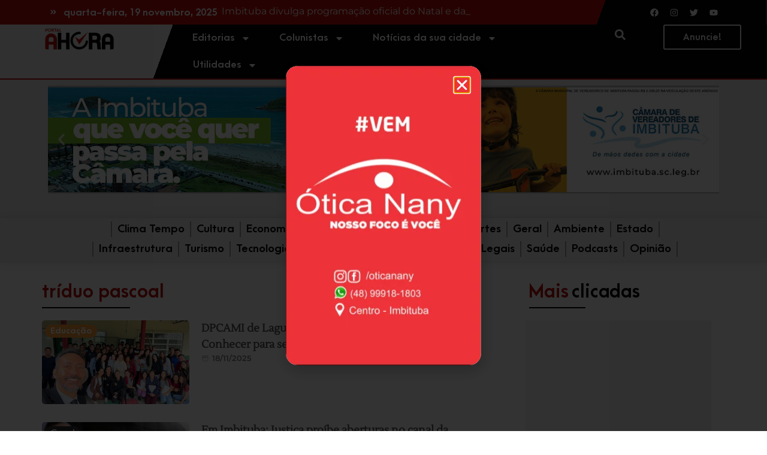

--- FILE ---
content_type: text/html; charset=UTF-8
request_url: https://portalahora.com.br/tag/triduo-pascoal/
body_size: 40104
content:
<!doctype html><html lang="pt-BR"><head><meta charset="UTF-8"><meta name="viewport" content="width=device-width, initial-scale=1"><link rel="profile" href="https://gmpg.org/xfn/11"><meta name='robots' content='index, follow, max-image-preview:large, max-snippet:-1, max-video-preview:-1' /><title>Notícias tríduo pascoal - Portal AHora</title><link rel="canonical" href="https://portalahora.com.br/tag/triduo-pascoal/" /><meta property="og:locale" content="pt_BR" /><meta property="og:type" content="article" /><meta property="og:title" content="Notícias tríduo pascoal" /><meta property="og:url" content="https://portalahora.com.br/tag/triduo-pascoal/" /><meta property="og:site_name" content="Portal AHora" /><meta property="og:image" content="https://portalahora.com.br/wp-content/uploads/2024/02/Avatar-Portal-A-Hora.png" /><meta property="og:image:width" content="1389" /><meta property="og:image:height" content="1272" /><meta property="og:image:type" content="image/png" /><meta name="twitter:card" content="summary_large_image" /><meta name="twitter:site" content="@Portal_AHora" /> <script type="application/ld+json" class="yoast-schema-graph">{"@context":"https://schema.org","@graph":[{"@type":"CollectionPage","@id":"https://portalahora.com.br/tag/triduo-pascoal/","url":"https://portalahora.com.br/tag/triduo-pascoal/","name":"Notícias tríduo pascoal - Portal AHora","isPartOf":{"@id":"https://portalahora.com.br/#website"},"breadcrumb":{"@id":"https://portalahora.com.br/tag/triduo-pascoal/#breadcrumb"},"inLanguage":"pt-BR"},{"@type":"BreadcrumbList","@id":"https://portalahora.com.br/tag/triduo-pascoal/#breadcrumb","itemListElement":[{"@type":"ListItem","position":1,"name":"Início","item":"https://portalahora.com.br/"},{"@type":"ListItem","position":2,"name":"tríduo pascoal"}]},{"@type":"WebSite","@id":"https://portalahora.com.br/#website","url":"https://portalahora.com.br/","name":"Portal AHora","description":"A melhor cobertura jornalística das cidades de Imbituba, Garopaba, Imaruí, Paulo Lopes e Laguna.","publisher":{"@id":"https://portalahora.com.br/#organization"},"alternateName":"AHora","potentialAction":[{"@type":"SearchAction","target":{"@type":"EntryPoint","urlTemplate":"https://portalahora.com.br/?s={search_term_string}"},"query-input":"required name=search_term_string"}],"inLanguage":"pt-BR"},{"@type":"Organization","@id":"https://portalahora.com.br/#organization","name":"Portal AHora","alternateName":"AHora","url":"https://portalahora.com.br/","logo":{"@type":"ImageObject","inLanguage":"pt-BR","@id":"https://portalahora.com.br/#/schema/logo/image/","url":"https://portalahora.com.br/wp-content/uploads/2021/11/Logo-Portal-A-Hora-6.png","contentUrl":"https://portalahora.com.br/wp-content/uploads/2021/11/Logo-Portal-A-Hora-6.png","width":600,"height":184,"caption":"Portal AHora"},"image":{"@id":"https://portalahora.com.br/#/schema/logo/image/"},"sameAs":["https://www.facebook.com/portalahora/","https://twitter.com/Portal_AHora","https://www.instagram.com/portalahora/","https://www.youtube.com/channel/UC5GMwULrsvjXU_9lWLJLGww"],"publishingPrinciples":"https://portalahora.com.br/politicas-de-privacidade/","ownershipFundingInfo":"https://portalahora.com.br/politicas-de-privacidade/","actionableFeedbackPolicy":"https://portalahora.com.br/politicas-de-privacidade/","correctionsPolicy":"https://portalahora.com.br/politicas-de-privacidade/","diversityPolicy":"https://portalahora.com.br/politicas-de-privacidade/","diversityStaffingReport":"https://portalahora.com.br/politicas-de-privacidade/"}]}</script> <link rel='dns-prefetch' href='//www.googletagmanager.com' /><link rel='dns-prefetch' href='//pagead2.googlesyndication.com' /><link rel="alternate" type="application/rss+xml" title="Feed para Portal AHora &raquo;" href="https://portalahora.com.br/feed/" /><link rel="alternate" type="application/rss+xml" title="Feed de comentários para Portal AHora &raquo;" href="https://portalahora.com.br/comments/feed/" /><link rel="alternate" type="application/rss+xml" title="Feed de tag para Portal AHora &raquo; tríduo pascoal" href="https://portalahora.com.br/tag/triduo-pascoal/feed/" /><link data-optimized="2" rel="stylesheet" href="https://portalahora.com.br/wp-content/litespeed/css/50c7f1ce3df95accb659c7e407bbdbbb.css?ver=fed43" /><script>var __litespeed_var_0__="6f5a904f1b";</script> <link rel="preconnect" href="https://fonts.gstatic.com/" crossorigin> <script src="https://www.googletagmanager.com/gtag/js?id=GT-TBNN72P" id="google_gtagjs-js" defer data-deferred="1"></script> <script id="google_gtagjs-js-after" src="[data-uri]" defer></script>  <script src="https://portalahora.com.br/wp-includes/js/jquery/jquery.min.js?ver=3.7.1" id="jquery-core-js"></script> <link rel="https://api.w.org/" href="https://portalahora.com.br/wp-json/" /><link rel="alternate" type="application/json" href="https://portalahora.com.br/wp-json/wp/v2/tags/20214" /><link rel="EditURI" type="application/rsd+xml" title="RSD" href="https://portalahora.com.br/xmlrpc.php?rsd" /><meta name="generator" content="WordPress 6.4.7" /><meta name="generator" content="Site Kit by Google 1.124.0" /><meta name="google-adsense-platform-account" content="ca-host-pub-2644536267352236"><meta name="google-adsense-platform-domain" content="sitekit.withgoogle.com"><meta name="generator" content="Elementor 3.20.3; features: e_optimized_assets_loading, e_optimized_css_loading, e_font_icon_svg, additional_custom_breakpoints, block_editor_assets_optimize, e_image_loading_optimization; settings: css_print_method-external, google_font-enabled, font_display-auto"> <script src="https://www.googletagmanager.com/gtag/js?id=G-HLJC0J343E" defer data-deferred="1"></script> <script src="[data-uri]" defer></script>  <script async src="https://pagead2.googlesyndication.com/pagead/js/adsbygoogle.js?client=ca-pub-9221569995818488&amp;host=ca-host-pub-2644536267352236" crossorigin="anonymous"></script> <link rel="icon" href="https://portalahora.com.br/wp-content/uploads/2021/11/favicom-a-hora-150x150.png" sizes="32x32" /><link rel="icon" href="https://portalahora.com.br/wp-content/uploads/2021/11/favicom-a-hora.png" sizes="192x192" /><link rel="apple-touch-icon" href="https://portalahora.com.br/wp-content/uploads/2021/11/favicom-a-hora.png" /><meta name="msapplication-TileImage" content="https://portalahora.com.br/wp-content/uploads/2021/11/favicom-a-hora.png" /></head><body class="archive tag tag-triduo-pascoal tag-20214 wp-custom-logo e-lazyload elementor-default elementor-template-full-width elementor-kit-5 elementor-page-37527"><a class="skip-link screen-reader-text" href="#content">Pular para o conteúdo</a><div data-elementor-type="header" data-elementor-id="10" class="elementor elementor-10 elementor-location-header" data-elementor-post-type="elementor_library"><section class="elementor-section elementor-top-section elementor-element elementor-element-2d3289e elementor-section-content-middle elementor-section-full_width elementor-section-stretched elementor-hidden-desktop elementor-hidden-tablet elementor-hidden-mobile elementor-section-height-default elementor-section-height-default" data-id="2d3289e" data-element_type="section" data-settings="{&quot;background_background&quot;:&quot;classic&quot;,&quot;stretch_section&quot;:&quot;section-stretched&quot;}"><div class="elementor-container elementor-column-gap-default"><div class="elementor-column elementor-col-25 elementor-top-column elementor-element elementor-element-320661d" data-id="320661d" data-element_type="column" data-settings="{&quot;background_background&quot;:&quot;classic&quot;}"><div class="elementor-widget-wrap elementor-element-populated"><section class="elementor-section elementor-inner-section elementor-element elementor-element-f47cd25 elementor-section-boxed elementor-section-height-default elementor-section-height-default" data-id="f47cd25" data-element_type="section"><div class="elementor-container elementor-column-gap-default"><div class="elementor-column elementor-col-50 elementor-inner-column elementor-element elementor-element-183b60c" data-id="183b60c" data-element_type="column"><div class="elementor-widget-wrap elementor-element-populated"><div class="elementor-element elementor-element-ccc4cab elementor-view-default elementor-widget elementor-widget-icon" data-id="ccc4cab" data-element_type="widget" data-widget_type="icon.default"><div class="elementor-widget-container"><div class="elementor-icon-wrapper"><div class="elementor-icon">
<svg aria-hidden="true" class="e-font-icon-svg e-fas-angle-double-right" viewBox="0 0 448 512" xmlns="http://www.w3.org/2000/svg"><path d="M224.3 273l-136 136c-9.4 9.4-24.6 9.4-33.9 0l-22.6-22.6c-9.4-9.4-9.4-24.6 0-33.9l96.4-96.4-96.4-96.4c-9.4-9.4-9.4-24.6 0-33.9L54.3 103c9.4-9.4 24.6-9.4 33.9 0l136 136c9.5 9.4 9.5 24.6.1 34zm192-34l-136-136c-9.4-9.4-24.6-9.4-33.9 0l-22.6 22.6c-9.4 9.4-9.4 24.6 0 33.9l96.4 96.4-96.4 96.4c-9.4 9.4-9.4 24.6 0 33.9l22.6 22.6c9.4 9.4 24.6 9.4 33.9 0l136-136c9.4-9.2 9.4-24.4 0-33.8z"></path></svg></div></div></div></div></div></div><div class="elementor-column elementor-col-50 elementor-inner-column elementor-element elementor-element-9252bcf" data-id="9252bcf" data-element_type="column"><div class="elementor-widget-wrap elementor-element-populated"><div class="elementor-element elementor-element-db0cf8f elementor-widget elementor-widget-jet-blog-text-ticker" data-id="db0cf8f" data-element_type="widget" data-widget_type="jet-blog-text-ticker.default"><div class="elementor-widget-container"><div class="elementor-jet-blog-text-ticker jet-blog"><div class="jet-text-ticker"><div class="jet-text-ticker__date jet-blog-hidden-mobile">quarta-feira, 19 novembro, 2025</div><div class="jet-text-ticker__posts-wrap"><div class="jet-text-ticker__posts" data-slider-atts='{"slidesToShow":1,"slidesToScroll":1,"fade":true,"arrows":false,"prevArrow":"<i class=\"jet-arrow-prev jet-blog-arrow\"><svg width=\"24\" height=\"24\" viewBox=\"0 0 24 24\" fill=\"none\" xmlns=\"http:\/\/www.w3.org\/2000\/svg\"><path d=\"M14.625 5.3999L16.3 7.0749L11.35 12.0249L16.3 16.9749L14.625 18.6499L7.99999 12.0249L14.625 5.3999Z\" fill=\"#0F172A\"\/><\/svg><\/i>","nextArrow":"<i class=\"jet-arrow-next jet-blog-arrow\"><svg width=\"24\" height=\"24\" viewBox=\"0 0 24 24\" fill=\"none\" xmlns=\"http:\/\/www.w3.org\/2000\/svg\"><path d=\"M9.37501 18.6001L7.70001 16.9251L12.65 11.9751L7.70001 7.0251L9.37501 5.3501L16 11.9751L9.37501 18.6001Z\" fill=\"#0F172A\"\/><\/svg><\/i>","autoplay":true,"autoplaySpeed":6000}' dir="ltr" data-typing="1"><div class="jet-text-ticker__item"><div class="jet-text-ticker__item-content jet-use-typing"><div class="jet-text-ticker__item-typed-wrap">
<a href="https://portalahora.com.br/noticias/imbituba-divulga-programacao-oficial-do-natal-e-da-temporada-de-verao-2025-2026/" class="jet-text-ticker__item-typed"><span class="jet-text-ticker__item-typed-inner" data-typing-text="Imbituba divulga programação oficial do Natal e da temporada de verão 2025/2026">Imbituba divulga programação oficial do Natal e da temporada de verão 2025/2026</span></a></div></div></div><div class="jet-text-ticker__item"><div class="jet-text-ticker__item-content jet-use-typing"><div class="jet-text-ticker__item-typed-wrap">
<a href="https://portalahora.com.br/noticias/ahora-sorteia-nesta-quarta-3-ingressos-para-o-grande-show-de-ana-castela-saiba-como-participar-e-concorrer/" class="jet-text-ticker__item-typed"><span class="jet-text-ticker__item-typed-inner" data-typing-text="AHora sorteia nesta quarta 3 ingressos para o grande show de Ana Castela; saiba como participar e concorrer">AHora sorteia nesta quarta 3 ingressos para o grande show de Ana Castela; saiba como participar e concorrer</span></a></div></div></div><div class="jet-text-ticker__item"><div class="jet-text-ticker__item-content jet-use-typing"><div class="jet-text-ticker__item-typed-wrap">
<a href="https://portalahora.com.br/noticias/dpcami-de-laguna-promove-acoes-do-projeto-conhecer-para-se-proteger/" class="jet-text-ticker__item-typed"><span class="jet-text-ticker__item-typed-inner" data-typing-text="DPCAMI de Laguna promove ações do projeto Conhecer para se Proteger">DPCAMI de Laguna promove ações do projeto Conhecer para se Proteger</span></a></div></div></div><div class="jet-text-ticker__item"><div class="jet-text-ticker__item-content jet-use-typing"><div class="jet-text-ticker__item-typed-wrap">
<a href="https://portalahora.com.br/noticias/igreja-matriz-divulga-programacao-completa-da-festa-da-imaculada-conceicao-2025-em-imbituba/" class="jet-text-ticker__item-typed"><span class="jet-text-ticker__item-typed-inner" data-typing-text="Igreja Matriz divulga programação completa da Festa da Imaculada Conceição 2025, em Imbituba">Igreja Matriz divulga programação completa da Festa da Imaculada Conceição 2025, em Imbituba</span></a></div></div></div></div></div></div></div></div></div></div></div></div></section></div></div><div class="elementor-column elementor-col-25 elementor-top-column elementor-element elementor-element-e682168 elementor-hidden-mobile" data-id="e682168" data-element_type="column" data-settings="{&quot;background_background&quot;:&quot;gradient&quot;}"><div class="elementor-widget-wrap elementor-element-populated"><div class="elementor-element elementor-element-e88eb91 elementor-widget elementor-widget-spacer" data-id="e88eb91" data-element_type="widget" data-widget_type="spacer.default"><div class="elementor-widget-container"><div class="elementor-spacer"><div class="elementor-spacer-inner"></div></div></div></div></div></div><div class="elementor-column elementor-col-25 elementor-top-column elementor-element elementor-element-dfa2c95" data-id="dfa2c95" data-element_type="column" data-settings="{&quot;background_background&quot;:&quot;classic&quot;}"><div class="elementor-widget-wrap elementor-element-populated"><div class="elementor-background-overlay"></div><div class="elementor-element elementor-element-852bf5b e-grid-align-right e-grid-align-mobile-center elementor-widget-mobile__width-auto elementor-shape-rounded elementor-grid-0 elementor-widget elementor-widget-social-icons" data-id="852bf5b" data-element_type="widget" data-widget_type="social-icons.default"><div class="elementor-widget-container"><div class="elementor-social-icons-wrapper elementor-grid">
<span class="elementor-grid-item">
<a class="elementor-icon elementor-social-icon elementor-social-icon-facebook elementor-animation-grow elementor-repeater-item-008d53f" href="https://www.facebook.com/portalahora/" target="_blank">
<span class="elementor-screen-only">Facebook</span>
<svg class="e-font-icon-svg e-fab-facebook" viewBox="0 0 512 512" xmlns="http://www.w3.org/2000/svg"><path d="M504 256C504 119 393 8 256 8S8 119 8 256c0 123.78 90.69 226.38 209.25 245V327.69h-63V256h63v-54.64c0-62.15 37-96.48 93.67-96.48 27.14 0 55.52 4.84 55.52 4.84v61h-31.28c-30.8 0-40.41 19.12-40.41 38.73V256h68.78l-11 71.69h-57.78V501C413.31 482.38 504 379.78 504 256z"></path></svg>					</a>
</span>
<span class="elementor-grid-item">
<a class="elementor-icon elementor-social-icon elementor-social-icon-instagram elementor-animation-grow elementor-repeater-item-a36a308" href="https://www.instagram.com/portalahora/" target="_blank">
<span class="elementor-screen-only">Instagram</span>
<svg class="e-font-icon-svg e-fab-instagram" viewBox="0 0 448 512" xmlns="http://www.w3.org/2000/svg"><path d="M224.1 141c-63.6 0-114.9 51.3-114.9 114.9s51.3 114.9 114.9 114.9S339 319.5 339 255.9 287.7 141 224.1 141zm0 189.6c-41.1 0-74.7-33.5-74.7-74.7s33.5-74.7 74.7-74.7 74.7 33.5 74.7 74.7-33.6 74.7-74.7 74.7zm146.4-194.3c0 14.9-12 26.8-26.8 26.8-14.9 0-26.8-12-26.8-26.8s12-26.8 26.8-26.8 26.8 12 26.8 26.8zm76.1 27.2c-1.7-35.9-9.9-67.7-36.2-93.9-26.2-26.2-58-34.4-93.9-36.2-37-2.1-147.9-2.1-184.9 0-35.8 1.7-67.6 9.9-93.9 36.1s-34.4 58-36.2 93.9c-2.1 37-2.1 147.9 0 184.9 1.7 35.9 9.9 67.7 36.2 93.9s58 34.4 93.9 36.2c37 2.1 147.9 2.1 184.9 0 35.9-1.7 67.7-9.9 93.9-36.2 26.2-26.2 34.4-58 36.2-93.9 2.1-37 2.1-147.8 0-184.8zM398.8 388c-7.8 19.6-22.9 34.7-42.6 42.6-29.5 11.7-99.5 9-132.1 9s-102.7 2.6-132.1-9c-19.6-7.8-34.7-22.9-42.6-42.6-11.7-29.5-9-99.5-9-132.1s-2.6-102.7 9-132.1c7.8-19.6 22.9-34.7 42.6-42.6 29.5-11.7 99.5-9 132.1-9s102.7-2.6 132.1 9c19.6 7.8 34.7 22.9 42.6 42.6 11.7 29.5 9 99.5 9 132.1s2.7 102.7-9 132.1z"></path></svg>					</a>
</span>
<span class="elementor-grid-item">
<a class="elementor-icon elementor-social-icon elementor-social-icon-twitter elementor-animation-grow elementor-repeater-item-d5be9ca" href="https://twitter.com/Portal_AHora" target="_blank">
<span class="elementor-screen-only">Twitter</span>
<svg class="e-font-icon-svg e-fab-twitter" viewBox="0 0 512 512" xmlns="http://www.w3.org/2000/svg"><path d="M459.37 151.716c.325 4.548.325 9.097.325 13.645 0 138.72-105.583 298.558-298.558 298.558-59.452 0-114.68-17.219-161.137-47.106 8.447.974 16.568 1.299 25.34 1.299 49.055 0 94.213-16.568 130.274-44.832-46.132-.975-84.792-31.188-98.112-72.772 6.498.974 12.995 1.624 19.818 1.624 9.421 0 18.843-1.3 27.614-3.573-48.081-9.747-84.143-51.98-84.143-102.985v-1.299c13.969 7.797 30.214 12.67 47.431 13.319-28.264-18.843-46.781-51.005-46.781-87.391 0-19.492 5.197-37.36 14.294-52.954 51.655 63.675 129.3 105.258 216.365 109.807-1.624-7.797-2.599-15.918-2.599-24.04 0-57.828 46.782-104.934 104.934-104.934 30.213 0 57.502 12.67 76.67 33.137 23.715-4.548 46.456-13.32 66.599-25.34-7.798 24.366-24.366 44.833-46.132 57.827 21.117-2.273 41.584-8.122 60.426-16.243-14.292 20.791-32.161 39.308-52.628 54.253z"></path></svg>					</a>
</span>
<span class="elementor-grid-item">
<a class="elementor-icon elementor-social-icon elementor-social-icon-youtube elementor-animation-grow elementor-repeater-item-1354e78" href="https://www.youtube.com/channel/UC5GMwULrsvjXU_9lWLJLGww" target="_blank">
<span class="elementor-screen-only">Youtube</span>
<svg class="e-font-icon-svg e-fab-youtube" viewBox="0 0 576 512" xmlns="http://www.w3.org/2000/svg"><path d="M549.655 124.083c-6.281-23.65-24.787-42.276-48.284-48.597C458.781 64 288 64 288 64S117.22 64 74.629 75.486c-23.497 6.322-42.003 24.947-48.284 48.597-11.412 42.867-11.412 132.305-11.412 132.305s0 89.438 11.412 132.305c6.281 23.65 24.787 41.5 48.284 47.821C117.22 448 288 448 288 448s170.78 0 213.371-11.486c23.497-6.321 42.003-24.171 48.284-47.821 11.412-42.867 11.412-132.305 11.412-132.305s0-89.438-11.412-132.305zm-317.51 213.508V175.185l142.739 81.205-142.739 81.201z"></path></svg>					</a>
</span></div></div></div></div></div><div class="elementor-column elementor-col-25 elementor-top-column elementor-element elementor-element-f516863 elementor-hidden-mobile" data-id="f516863" data-element_type="column" data-settings="{&quot;background_background&quot;:&quot;classic&quot;}"><div class="elementor-widget-wrap"></div></div></div></section><section class="elementor-section elementor-top-section elementor-element elementor-element-b8ade54 elementor-section-content-middle elementor-section-full_width elementor-section-stretched elementor-hidden-widescreen elementor-hidden-tablet elementor-hidden-mobile elementor-section-height-default elementor-section-height-default" data-id="b8ade54" data-element_type="section" data-settings="{&quot;background_background&quot;:&quot;classic&quot;,&quot;stretch_section&quot;:&quot;section-stretched&quot;}"><div class="elementor-container elementor-column-gap-default"><div class="elementor-column elementor-col-25 elementor-top-column elementor-element elementor-element-085eaab" data-id="085eaab" data-element_type="column" data-settings="{&quot;background_background&quot;:&quot;classic&quot;}"><div class="elementor-widget-wrap elementor-element-populated"><section class="elementor-section elementor-inner-section elementor-element elementor-element-0e33097 elementor-section-boxed elementor-section-height-default elementor-section-height-default" data-id="0e33097" data-element_type="section"><div class="elementor-container elementor-column-gap-default"><div class="elementor-column elementor-col-50 elementor-inner-column elementor-element elementor-element-33f3886" data-id="33f3886" data-element_type="column"><div class="elementor-widget-wrap elementor-element-populated"><div class="elementor-element elementor-element-3712e61 elementor-view-default elementor-widget elementor-widget-icon" data-id="3712e61" data-element_type="widget" data-widget_type="icon.default"><div class="elementor-widget-container"><div class="elementor-icon-wrapper"><div class="elementor-icon">
<svg aria-hidden="true" class="e-font-icon-svg e-fas-angle-double-right" viewBox="0 0 448 512" xmlns="http://www.w3.org/2000/svg"><path d="M224.3 273l-136 136c-9.4 9.4-24.6 9.4-33.9 0l-22.6-22.6c-9.4-9.4-9.4-24.6 0-33.9l96.4-96.4-96.4-96.4c-9.4-9.4-9.4-24.6 0-33.9L54.3 103c9.4-9.4 24.6-9.4 33.9 0l136 136c9.5 9.4 9.5 24.6.1 34zm192-34l-136-136c-9.4-9.4-24.6-9.4-33.9 0l-22.6 22.6c-9.4 9.4-9.4 24.6 0 33.9l96.4 96.4-96.4 96.4c-9.4 9.4-9.4 24.6 0 33.9l22.6 22.6c9.4 9.4 24.6 9.4 33.9 0l136-136c9.4-9.2 9.4-24.4 0-33.8z"></path></svg></div></div></div></div></div></div><div class="elementor-column elementor-col-50 elementor-inner-column elementor-element elementor-element-a6e4614" data-id="a6e4614" data-element_type="column"><div class="elementor-widget-wrap elementor-element-populated"><div class="elementor-element elementor-element-7e2d97d elementor-widget elementor-widget-jet-blog-text-ticker" data-id="7e2d97d" data-element_type="widget" data-widget_type="jet-blog-text-ticker.default"><div class="elementor-widget-container"><div class="elementor-jet-blog-text-ticker jet-blog"><div class="jet-text-ticker"><div class="jet-text-ticker__date jet-blog-hidden-mobile">quarta-feira, 19 novembro, 2025</div><div class="jet-text-ticker__posts-wrap"><div class="jet-text-ticker__posts" data-slider-atts='{"slidesToShow":1,"slidesToScroll":1,"fade":true,"arrows":false,"prevArrow":"<i class=\"jet-arrow-prev jet-blog-arrow\"><svg width=\"24\" height=\"24\" viewBox=\"0 0 24 24\" fill=\"none\" xmlns=\"http:\/\/www.w3.org\/2000\/svg\"><path d=\"M14.625 5.3999L16.3 7.0749L11.35 12.0249L16.3 16.9749L14.625 18.6499L7.99999 12.0249L14.625 5.3999Z\" fill=\"#0F172A\"\/><\/svg><\/i>","nextArrow":"<i class=\"jet-arrow-next jet-blog-arrow\"><svg width=\"24\" height=\"24\" viewBox=\"0 0 24 24\" fill=\"none\" xmlns=\"http:\/\/www.w3.org\/2000\/svg\"><path d=\"M9.37501 18.6001L7.70001 16.9251L12.65 11.9751L7.70001 7.0251L9.37501 5.3501L16 11.9751L9.37501 18.6001Z\" fill=\"#0F172A\"\/><\/svg><\/i>","autoplay":true,"autoplaySpeed":6000}' dir="ltr" data-typing="1"><div class="jet-text-ticker__item"><div class="jet-text-ticker__item-content jet-use-typing"><div class="jet-text-ticker__item-typed-wrap">
<a href="https://portalahora.com.br/noticias/imbituba-divulga-programacao-oficial-do-natal-e-da-temporada-de-verao-2025-2026/" class="jet-text-ticker__item-typed"><span class="jet-text-ticker__item-typed-inner" data-typing-text="Imbituba divulga programação oficial do Natal e da temporada de verão 2025/2026">Imbituba divulga programação oficial do Natal e da temporada de verão 2025/2026</span></a></div></div></div><div class="jet-text-ticker__item"><div class="jet-text-ticker__item-content jet-use-typing"><div class="jet-text-ticker__item-typed-wrap">
<a href="https://portalahora.com.br/noticias/ahora-sorteia-nesta-quarta-3-ingressos-para-o-grande-show-de-ana-castela-saiba-como-participar-e-concorrer/" class="jet-text-ticker__item-typed"><span class="jet-text-ticker__item-typed-inner" data-typing-text="AHora sorteia nesta quarta 3 ingressos para o grande show de Ana Castela; saiba como participar e concorrer">AHora sorteia nesta quarta 3 ingressos para o grande show de Ana Castela; saiba como participar e concorrer</span></a></div></div></div><div class="jet-text-ticker__item"><div class="jet-text-ticker__item-content jet-use-typing"><div class="jet-text-ticker__item-typed-wrap">
<a href="https://portalahora.com.br/noticias/dpcami-de-laguna-promove-acoes-do-projeto-conhecer-para-se-proteger/" class="jet-text-ticker__item-typed"><span class="jet-text-ticker__item-typed-inner" data-typing-text="DPCAMI de Laguna promove ações do projeto Conhecer para se Proteger">DPCAMI de Laguna promove ações do projeto Conhecer para se Proteger</span></a></div></div></div><div class="jet-text-ticker__item"><div class="jet-text-ticker__item-content jet-use-typing"><div class="jet-text-ticker__item-typed-wrap">
<a href="https://portalahora.com.br/noticias/igreja-matriz-divulga-programacao-completa-da-festa-da-imaculada-conceicao-2025-em-imbituba/" class="jet-text-ticker__item-typed"><span class="jet-text-ticker__item-typed-inner" data-typing-text="Igreja Matriz divulga programação completa da Festa da Imaculada Conceição 2025, em Imbituba">Igreja Matriz divulga programação completa da Festa da Imaculada Conceição 2025, em Imbituba</span></a></div></div></div></div></div></div></div></div></div></div></div></div></section></div></div><div class="elementor-column elementor-col-25 elementor-top-column elementor-element elementor-element-478b053 elementor-hidden-mobile" data-id="478b053" data-element_type="column" data-settings="{&quot;background_background&quot;:&quot;gradient&quot;}"><div class="elementor-widget-wrap elementor-element-populated"><div class="elementor-element elementor-element-c812a1e elementor-widget elementor-widget-spacer" data-id="c812a1e" data-element_type="widget" data-widget_type="spacer.default"><div class="elementor-widget-container"><div class="elementor-spacer"><div class="elementor-spacer-inner"></div></div></div></div></div></div><div class="elementor-column elementor-col-25 elementor-top-column elementor-element elementor-element-6c688fc" data-id="6c688fc" data-element_type="column" data-settings="{&quot;background_background&quot;:&quot;classic&quot;}"><div class="elementor-widget-wrap elementor-element-populated"><div class="elementor-background-overlay"></div><div class="elementor-element elementor-element-9e85ee7 e-grid-align-right e-grid-align-mobile-center elementor-widget-mobile__width-auto elementor-shape-rounded elementor-grid-0 elementor-widget elementor-widget-social-icons" data-id="9e85ee7" data-element_type="widget" data-widget_type="social-icons.default"><div class="elementor-widget-container"><div class="elementor-social-icons-wrapper elementor-grid">
<span class="elementor-grid-item">
<a class="elementor-icon elementor-social-icon elementor-social-icon-facebook elementor-animation-grow elementor-repeater-item-008d53f" href="https://www.facebook.com/portalahora/" target="_blank">
<span class="elementor-screen-only">Facebook</span>
<svg class="e-font-icon-svg e-fab-facebook" viewBox="0 0 512 512" xmlns="http://www.w3.org/2000/svg"><path d="M504 256C504 119 393 8 256 8S8 119 8 256c0 123.78 90.69 226.38 209.25 245V327.69h-63V256h63v-54.64c0-62.15 37-96.48 93.67-96.48 27.14 0 55.52 4.84 55.52 4.84v61h-31.28c-30.8 0-40.41 19.12-40.41 38.73V256h68.78l-11 71.69h-57.78V501C413.31 482.38 504 379.78 504 256z"></path></svg>					</a>
</span>
<span class="elementor-grid-item">
<a class="elementor-icon elementor-social-icon elementor-social-icon-instagram elementor-animation-grow elementor-repeater-item-a36a308" href="https://www.instagram.com/portalahora/" target="_blank">
<span class="elementor-screen-only">Instagram</span>
<svg class="e-font-icon-svg e-fab-instagram" viewBox="0 0 448 512" xmlns="http://www.w3.org/2000/svg"><path d="M224.1 141c-63.6 0-114.9 51.3-114.9 114.9s51.3 114.9 114.9 114.9S339 319.5 339 255.9 287.7 141 224.1 141zm0 189.6c-41.1 0-74.7-33.5-74.7-74.7s33.5-74.7 74.7-74.7 74.7 33.5 74.7 74.7-33.6 74.7-74.7 74.7zm146.4-194.3c0 14.9-12 26.8-26.8 26.8-14.9 0-26.8-12-26.8-26.8s12-26.8 26.8-26.8 26.8 12 26.8 26.8zm76.1 27.2c-1.7-35.9-9.9-67.7-36.2-93.9-26.2-26.2-58-34.4-93.9-36.2-37-2.1-147.9-2.1-184.9 0-35.8 1.7-67.6 9.9-93.9 36.1s-34.4 58-36.2 93.9c-2.1 37-2.1 147.9 0 184.9 1.7 35.9 9.9 67.7 36.2 93.9s58 34.4 93.9 36.2c37 2.1 147.9 2.1 184.9 0 35.9-1.7 67.7-9.9 93.9-36.2 26.2-26.2 34.4-58 36.2-93.9 2.1-37 2.1-147.8 0-184.8zM398.8 388c-7.8 19.6-22.9 34.7-42.6 42.6-29.5 11.7-99.5 9-132.1 9s-102.7 2.6-132.1-9c-19.6-7.8-34.7-22.9-42.6-42.6-11.7-29.5-9-99.5-9-132.1s-2.6-102.7 9-132.1c7.8-19.6 22.9-34.7 42.6-42.6 29.5-11.7 99.5-9 132.1-9s102.7-2.6 132.1 9c19.6 7.8 34.7 22.9 42.6 42.6 11.7 29.5 9 99.5 9 132.1s2.7 102.7-9 132.1z"></path></svg>					</a>
</span>
<span class="elementor-grid-item">
<a class="elementor-icon elementor-social-icon elementor-social-icon-twitter elementor-animation-grow elementor-repeater-item-d5be9ca" href="https://twitter.com/Portal_AHora" target="_blank">
<span class="elementor-screen-only">Twitter</span>
<svg class="e-font-icon-svg e-fab-twitter" viewBox="0 0 512 512" xmlns="http://www.w3.org/2000/svg"><path d="M459.37 151.716c.325 4.548.325 9.097.325 13.645 0 138.72-105.583 298.558-298.558 298.558-59.452 0-114.68-17.219-161.137-47.106 8.447.974 16.568 1.299 25.34 1.299 49.055 0 94.213-16.568 130.274-44.832-46.132-.975-84.792-31.188-98.112-72.772 6.498.974 12.995 1.624 19.818 1.624 9.421 0 18.843-1.3 27.614-3.573-48.081-9.747-84.143-51.98-84.143-102.985v-1.299c13.969 7.797 30.214 12.67 47.431 13.319-28.264-18.843-46.781-51.005-46.781-87.391 0-19.492 5.197-37.36 14.294-52.954 51.655 63.675 129.3 105.258 216.365 109.807-1.624-7.797-2.599-15.918-2.599-24.04 0-57.828 46.782-104.934 104.934-104.934 30.213 0 57.502 12.67 76.67 33.137 23.715-4.548 46.456-13.32 66.599-25.34-7.798 24.366-24.366 44.833-46.132 57.827 21.117-2.273 41.584-8.122 60.426-16.243-14.292 20.791-32.161 39.308-52.628 54.253z"></path></svg>					</a>
</span>
<span class="elementor-grid-item">
<a class="elementor-icon elementor-social-icon elementor-social-icon-youtube elementor-animation-grow elementor-repeater-item-1354e78" href="https://www.youtube.com/channel/UC5GMwULrsvjXU_9lWLJLGww" target="_blank">
<span class="elementor-screen-only">Youtube</span>
<svg class="e-font-icon-svg e-fab-youtube" viewBox="0 0 576 512" xmlns="http://www.w3.org/2000/svg"><path d="M549.655 124.083c-6.281-23.65-24.787-42.276-48.284-48.597C458.781 64 288 64 288 64S117.22 64 74.629 75.486c-23.497 6.322-42.003 24.947-48.284 48.597-11.412 42.867-11.412 132.305-11.412 132.305s0 89.438 11.412 132.305c6.281 23.65 24.787 41.5 48.284 47.821C117.22 448 288 448 288 448s170.78 0 213.371-11.486c23.497-6.321 42.003-24.171 48.284-47.821 11.412-42.867 11.412-132.305 11.412-132.305s0-89.438-11.412-132.305zm-317.51 213.508V175.185l142.739 81.205-142.739 81.201z"></path></svg>					</a>
</span></div></div></div></div></div><div class="elementor-column elementor-col-25 elementor-top-column elementor-element elementor-element-4be1e37 elementor-hidden-mobile" data-id="4be1e37" data-element_type="column" data-settings="{&quot;background_background&quot;:&quot;classic&quot;}"><div class="elementor-widget-wrap"></div></div></div></section><section class="elementor-section elementor-top-section elementor-element elementor-element-0fc2314 elementor-section-content-middle elementor-section-full_width elementor-section-stretched elementor-hidden-desktop elementor-hidden-tablet elementor-hidden-mobile elementor-section-height-default elementor-section-height-default" data-id="0fc2314" data-element_type="section" data-settings="{&quot;background_background&quot;:&quot;classic&quot;,&quot;sticky&quot;:&quot;top&quot;,&quot;stretch_section&quot;:&quot;section-stretched&quot;,&quot;sticky_on&quot;:[&quot;widescreen&quot;,&quot;desktop&quot;,&quot;tablet&quot;,&quot;mobile&quot;],&quot;sticky_offset&quot;:0,&quot;sticky_effects_offset&quot;:0}"><div class="elementor-container elementor-column-gap-default"><div class="elementor-column elementor-col-16 elementor-top-column elementor-element elementor-element-26c904b elementor-hidden-tablet elementor-hidden-mobile" data-id="26c904b" data-element_type="column" data-settings="{&quot;background_background&quot;:&quot;classic&quot;}"><div class="elementor-widget-wrap elementor-element-populated"><div class="elementor-element elementor-element-3e94e3f elementor-widget elementor-widget-spacer" data-id="3e94e3f" data-element_type="widget" data-widget_type="spacer.default"><div class="elementor-widget-container"><div class="elementor-spacer"><div class="elementor-spacer-inner"></div></div></div></div></div></div><div class="elementor-column elementor-col-16 elementor-top-column elementor-element elementor-element-cfb7d2b" data-id="cfb7d2b" data-element_type="column" data-settings="{&quot;background_background&quot;:&quot;classic&quot;}"><div class="elementor-widget-wrap elementor-element-populated"><div class="elementor-element elementor-element-9a6589d elementor-widget elementor-widget-theme-site-logo elementor-widget-image" data-id="9a6589d" data-element_type="widget" data-widget_type="theme-site-logo.default"><div class="elementor-widget-container">
<a href="https://portalahora.com.br">
<img data-lazyloaded="1" src="[data-uri]" fetchpriority="high" width="600" height="184" data-src="https://portalahora.com.br/wp-content/uploads/2021/11/Logo-Portal-A-Hora-6.png.webp" class="attachment-full size-full wp-image-392" alt="" data-srcset="https://portalahora.com.br/wp-content/uploads/2021/11/Logo-Portal-A-Hora-6.png.webp 600w, https://portalahora.com.br/wp-content/uploads/2021/11/Logo-Portal-A-Hora-6-300x92.png 300w" data-sizes="(max-width: 600px) 100vw, 600px" /><noscript><img fetchpriority="high" width="600" height="184" src="https://portalahora.com.br/wp-content/uploads/2021/11/Logo-Portal-A-Hora-6.png.webp" class="attachment-full size-full wp-image-392" alt="" srcset="https://portalahora.com.br/wp-content/uploads/2021/11/Logo-Portal-A-Hora-6.png.webp 600w, https://portalahora.com.br/wp-content/uploads/2021/11/Logo-Portal-A-Hora-6-300x92.png 300w" sizes="(max-width: 600px) 100vw, 600px" /></noscript>				</a></div></div></div></div><div class="elementor-column elementor-col-16 elementor-top-column elementor-element elementor-element-f524793" data-id="f524793" data-element_type="column" data-settings="{&quot;background_background&quot;:&quot;gradient&quot;}"><div class="elementor-widget-wrap elementor-element-populated"><div class="elementor-element elementor-element-c0aba3f elementor-widget elementor-widget-spacer" data-id="c0aba3f" data-element_type="widget" data-widget_type="spacer.default"><div class="elementor-widget-container"><div class="elementor-spacer"><div class="elementor-spacer-inner"></div></div></div></div></div></div><div class="elementor-column elementor-col-16 elementor-top-column elementor-element elementor-element-363714d" data-id="363714d" data-element_type="column" data-settings="{&quot;background_background&quot;:&quot;classic&quot;}"><div class="elementor-widget-wrap elementor-element-populated"><div class="elementor-element elementor-element-2c82b67 elementor-nav-menu__align-start elementor-nav-menu--stretch elementor-widget__width-auto elementor-nav-menu--dropdown-tablet elementor-nav-menu__text-align-aside elementor-nav-menu--toggle elementor-nav-menu--burger elementor-widget elementor-widget-nav-menu" data-id="2c82b67" data-element_type="widget" data-settings="{&quot;full_width&quot;:&quot;stretch&quot;,&quot;layout&quot;:&quot;horizontal&quot;,&quot;submenu_icon&quot;:{&quot;value&quot;:&quot;&lt;svg class=\&quot;e-font-icon-svg e-fas-caret-down\&quot; viewBox=\&quot;0 0 320 512\&quot; xmlns=\&quot;http:\/\/www.w3.org\/2000\/svg\&quot;&gt;&lt;path d=\&quot;M31.3 192h257.3c17.8 0 26.7 21.5 14.1 34.1L174.1 354.8c-7.8 7.8-20.5 7.8-28.3 0L17.2 226.1C4.6 213.5 13.5 192 31.3 192z\&quot;&gt;&lt;\/path&gt;&lt;\/svg&gt;&quot;,&quot;library&quot;:&quot;fa-solid&quot;},&quot;toggle&quot;:&quot;burger&quot;}" data-widget_type="nav-menu.default"><div class="elementor-widget-container"><nav class="elementor-nav-menu--main elementor-nav-menu__container elementor-nav-menu--layout-horizontal e--pointer-background e--animation-fade"><ul id="menu-1-2c82b67" class="elementor-nav-menu"><li class="menu-item menu-item-type-custom menu-item-object-custom menu-item-has-children menu-item-937"><a class="elementor-item">Editorias</a><ul class="sub-menu elementor-nav-menu--dropdown"><li class="menu-item menu-item-type-taxonomy menu-item-object-categorias-de-noticias menu-item-938"><a href="https://portalahora.com.br/categorias-de-noticias/clima-tempo/" class="elementor-sub-item">Clima Tempo</a></li><li class="menu-item menu-item-type-taxonomy menu-item-object-categorias-de-noticias menu-item-939"><a href="https://portalahora.com.br/categorias-de-noticias/cultura/" class="elementor-sub-item">Cultura</a></li><li class="menu-item menu-item-type-taxonomy menu-item-object-categorias-de-noticias menu-item-940"><a href="https://portalahora.com.br/categorias-de-noticias/economia/" class="elementor-sub-item">Economia</a></li><li class="menu-item menu-item-type-taxonomy menu-item-object-categorias-de-noticias menu-item-941"><a href="https://portalahora.com.br/categorias-de-noticias/educacao/" class="elementor-sub-item">Educação</a></li><li class="menu-item menu-item-type-taxonomy menu-item-object-categorias-de-noticias menu-item-942"><a href="https://portalahora.com.br/categorias-de-noticias/entretenimento/" class="elementor-sub-item">Entretenimento</a></li><li class="menu-item menu-item-type-taxonomy menu-item-object-categorias-de-noticias menu-item-943"><a href="https://portalahora.com.br/categorias-de-noticias/esportes/" class="elementor-sub-item">Esportes</a></li><li class="menu-item menu-item-type-taxonomy menu-item-object-categorias-de-noticias menu-item-944"><a href="https://portalahora.com.br/categorias-de-noticias/geral/" class="elementor-sub-item">Geral</a></li><li class="menu-item menu-item-type-taxonomy menu-item-object-categorias-de-noticias menu-item-945"><a href="https://portalahora.com.br/categorias-de-noticias/infraestrutura/" class="elementor-sub-item">Infraestrutura</a></li><li class="menu-item menu-item-type-taxonomy menu-item-object-categorias-de-noticias menu-item-946"><a href="https://portalahora.com.br/categorias-de-noticias/ambiente/" class="elementor-sub-item">Ambiente</a></li><li class="menu-item menu-item-type-taxonomy menu-item-object-categorias-de-noticias menu-item-947"><a href="https://portalahora.com.br/categorias-de-noticias/estado/" class="elementor-sub-item">Estado</a></li><li class="menu-item menu-item-type-taxonomy menu-item-object-categorias-de-noticias menu-item-948"><a href="https://portalahora.com.br/categorias-de-noticias/politica/" class="elementor-sub-item">Política</a></li><li class="menu-item menu-item-type-taxonomy menu-item-object-categorias-de-noticias menu-item-949"><a href="https://portalahora.com.br/categorias-de-noticias/publicacoes-legais/" class="elementor-sub-item">Publicações Legais</a></li><li class="menu-item menu-item-type-taxonomy menu-item-object-categorias-de-noticias menu-item-950"><a href="https://portalahora.com.br/categorias-de-noticias/seguranca/" class="elementor-sub-item">Segurança</a></li><li class="menu-item menu-item-type-taxonomy menu-item-object-categorias-de-noticias menu-item-1718"><a href="https://portalahora.com.br/categorias-de-noticias/saude/" class="elementor-sub-item">Saúde</a></li><li class="menu-item menu-item-type-taxonomy menu-item-object-categorias-de-noticias menu-item-951"><a href="https://portalahora.com.br/categorias-de-noticias/tecnologia/" class="elementor-sub-item">Tecnologia</a></li><li class="menu-item menu-item-type-taxonomy menu-item-object-categorias-de-noticias menu-item-952"><a href="https://portalahora.com.br/categorias-de-noticias/turismo/" class="elementor-sub-item">Turismo</a></li><li class="menu-item menu-item-type-taxonomy menu-item-object-categorias-de-noticias menu-item-1717"><a href="https://portalahora.com.br/categorias-de-noticias/podcasts/" class="elementor-sub-item">Podcasts</a></li><li class="menu-item menu-item-type-taxonomy menu-item-object-categorias-de-noticias menu-item-1716"><a href="https://portalahora.com.br/categorias-de-noticias/opiniao/" class="elementor-sub-item">Opinião</a></li></ul></li><li class="menu-item menu-item-type-custom menu-item-object-custom menu-item-has-children menu-item-302"><a class="elementor-item">Colunistas</a><ul class="sub-menu elementor-nav-menu--dropdown"><li class="menu-item menu-item-type-taxonomy menu-item-object-por_colunista menu-item-12802"><a href="https://portalahora.com.br/por_colunista/a-flor-da-pele/" class="elementor-sub-item">À Flor da Pele</a></li><li class="menu-item menu-item-type-taxonomy menu-item-object-por_colunista menu-item-12803"><a href="https://portalahora.com.br/por_colunista/acessibilidade-sim-preconceito-nao/" class="elementor-sub-item">Acessibilidade SIM. Preconceito NÃO</a></li><li class="menu-item menu-item-type-taxonomy menu-item-object-por_colunista menu-item-12804"><a href="https://portalahora.com.br/por_colunista/as-primeiras-do-dia/" class="elementor-sub-item">As Primeiras do Dia</a></li><li class="menu-item menu-item-type-taxonomy menu-item-object-por_colunista menu-item-12805"><a href="https://portalahora.com.br/por_colunista/bau-acoriano/" class="elementor-sub-item">Baú Açoriano</a></li><li class="menu-item menu-item-type-custom menu-item-object-custom menu-item-39036"><a href="https://portalahora.com.br/por_colunista/branding-negocio/" class="elementor-sub-item">Branding &#038; Negócio</a></li><li class="menu-item menu-item-type-taxonomy menu-item-object-por_colunista menu-item-12806"><a href="https://portalahora.com.br/por_colunista/causos-da-terra/" class="elementor-sub-item">Causos da Terra</a></li><li class="menu-item menu-item-type-taxonomy menu-item-object-por_colunista menu-item-12807"><a href="https://portalahora.com.br/por_colunista/comunica-forum-de-pesca/" class="elementor-sub-item">Comunica Fórum de Pesca</a></li><li class="menu-item menu-item-type-taxonomy menu-item-object-por_colunista menu-item-12808"><a href="https://portalahora.com.br/por_colunista/futebolando/" class="elementor-sub-item">Futebolando</a></li><li class="menu-item menu-item-type-taxonomy menu-item-object-por_colunista menu-item-30289"><a href="https://portalahora.com.br/por_colunista/letra-doce-julia-freitas/" class="elementor-sub-item">Letra Doce</a></li><li class="menu-item menu-item-type-custom menu-item-object-custom menu-item-41405"><a href="https://portalahora.com.br/por_colunista/meetup-tecgroup/" class="elementor-sub-item">Meetup TecGroup</a></li><li class="menu-item menu-item-type-taxonomy menu-item-object-por_colunista menu-item-12809"><a href="https://portalahora.com.br/por_colunista/o-reverbero/" class="elementor-sub-item">O Reverbero</a></li><li class="menu-item menu-item-type-taxonomy menu-item-object-por_colunista menu-item-12810"><a href="https://portalahora.com.br/por_colunista/observatorio-social-de-imbituba/" class="elementor-sub-item">Observatório Social de Imbituba</a></li><li class="menu-item menu-item-type-custom menu-item-object-custom menu-item-41264"><a href="https://portalahora.com.br/por_colunista/radar-politico-os-bastidores-da-politica-em-imbituba-garopaba-laguna-imarui-paulo-lopes-e-regiao/" class="elementor-sub-item">Radar Político</a></li><li class="menu-item menu-item-type-custom menu-item-object-custom menu-item-39037"><a href="https://portalahora.com.br/por_colunista/rota-cultural/" class="elementor-sub-item">Rota Cultural</a></li><li class="menu-item menu-item-type-taxonomy menu-item-object-por_colunista menu-item-28716"><a href="https://portalahora.com.br/por_colunista/sankofa/" class="elementor-sub-item">Sankofa</a></li><li class="menu-item menu-item-type-custom menu-item-object-custom menu-item-35553"><a href="https://portalahora.com.br/por_colunista/sem-censura/" class="elementor-sub-item">Sem Censura</a></li><li class="menu-item menu-item-type-taxonomy menu-item-object-por_colunista menu-item-12812"><a href="https://portalahora.com.br/por_colunista/surfemais/" class="elementor-sub-item">SurfeMais</a></li><li class="menu-item menu-item-type-taxonomy menu-item-object-por_colunista menu-item-12813"><a href="https://portalahora.com.br/por_colunista/uma-coluna-qualquer/" class="elementor-sub-item">Uma Coluna Qualquer</a></li><li class="menu-item menu-item-type-taxonomy menu-item-object-por_colunista menu-item-12814"><a href="https://portalahora.com.br/por_colunista/veias-abertas/" class="elementor-sub-item">Veias Abertas</a></li></ul></li><li class="menu-item menu-item-type-custom menu-item-object-custom menu-item-has-children menu-item-664"><a href="#" class="elementor-item elementor-item-anchor">Notícias da sua cidade</a><ul class="sub-menu elementor-nav-menu--dropdown"><li class="menu-item menu-item-type-taxonomy menu-item-object-cidade_da_noticia menu-item-679"><a href="https://portalahora.com.br/cidade_da_noticia/tubarao/" class="elementor-sub-item">Tubarão</a></li><li class="menu-item menu-item-type-taxonomy menu-item-object-cidade_da_noticia menu-item-678"><a href="https://portalahora.com.br/cidade_da_noticia/pescaria-brava/" class="elementor-sub-item">Pescaria Brava</a></li><li class="menu-item menu-item-type-taxonomy menu-item-object-cidade_da_noticia menu-item-677"><a href="https://portalahora.com.br/cidade_da_noticia/paulo-lopes/" class="elementor-sub-item">Paulo Lopes</a></li><li class="menu-item menu-item-type-taxonomy menu-item-object-cidade_da_noticia menu-item-676"><a href="https://portalahora.com.br/cidade_da_noticia/palhoca/" class="elementor-sub-item">Palhoça</a></li><li class="menu-item menu-item-type-taxonomy menu-item-object-cidade_da_noticia menu-item-675"><a href="https://portalahora.com.br/cidade_da_noticia/laguna/" class="elementor-sub-item">Laguna</a></li><li class="menu-item menu-item-type-taxonomy menu-item-object-cidade_da_noticia menu-item-674"><a href="https://portalahora.com.br/cidade_da_noticia/jaguaruna/" class="elementor-sub-item">Jaguaruna</a></li><li class="menu-item menu-item-type-taxonomy menu-item-object-cidade_da_noticia menu-item-673"><a href="https://portalahora.com.br/cidade_da_noticia/imbituba/" class="elementor-sub-item">Imbituba</a></li><li class="menu-item menu-item-type-taxonomy menu-item-object-cidade_da_noticia menu-item-672"><a href="https://portalahora.com.br/cidade_da_noticia/imarui/" class="elementor-sub-item">Imaruí</a></li><li class="menu-item menu-item-type-taxonomy menu-item-object-cidade_da_noticia menu-item-671"><a href="https://portalahora.com.br/cidade_da_noticia/garopaba/" class="elementor-sub-item">Garopaba</a></li><li class="menu-item menu-item-type-taxonomy menu-item-object-cidade_da_noticia menu-item-670"><a href="https://portalahora.com.br/cidade_da_noticia/capivari-de-baixo/" class="elementor-sub-item">Capivari de Baixo</a></li></ul></li><li class="menu-item menu-item-type-custom menu-item-object-custom menu-item-has-children menu-item-1185"><a href="#" class="elementor-item elementor-item-anchor">Utilidades</a><ul class="sub-menu elementor-nav-menu--dropdown"><li class="menu-item menu-item-type-custom menu-item-object-custom menu-item-1188"><a href="https://portalahora.com.br/cotacao/" class="elementor-sub-item">Cotação</a></li><li class="menu-item menu-item-type-custom menu-item-object-custom menu-item-1189"><a href="https://portalahora.com.br/horoscopo/" class="elementor-sub-item">Horóscopo</a></li><li class="menu-item menu-item-type-custom menu-item-object-custom menu-item-1190"><a href="https://portalahora.com.br/previsao-do-tempo/" class="elementor-sub-item">Previsão do tempo</a></li><li class="menu-item menu-item-type-custom menu-item-object-custom menu-item-1350"><a href="https://ciram.epagri.sc.gov.br/index.php/tabua-de-mares/" class="elementor-sub-item">Marés e ondas</a></li></ul></li></ul></nav><div class="elementor-menu-toggle" role="button" tabindex="0" aria-label="Menu Toggle" aria-expanded="false">
<svg aria-hidden="true" role="presentation" class="elementor-menu-toggle__icon--open e-font-icon-svg e-eicon-menu-bar" viewBox="0 0 1000 1000" xmlns="http://www.w3.org/2000/svg"><path d="M104 333H896C929 333 958 304 958 271S929 208 896 208H104C71 208 42 237 42 271S71 333 104 333ZM104 583H896C929 583 958 554 958 521S929 458 896 458H104C71 458 42 487 42 521S71 583 104 583ZM104 833H896C929 833 958 804 958 771S929 708 896 708H104C71 708 42 737 42 771S71 833 104 833Z"></path></svg><svg aria-hidden="true" role="presentation" class="elementor-menu-toggle__icon--close e-font-icon-svg e-eicon-close" viewBox="0 0 1000 1000" xmlns="http://www.w3.org/2000/svg"><path d="M742 167L500 408 258 167C246 154 233 150 217 150 196 150 179 158 167 167 154 179 150 196 150 212 150 229 154 242 171 254L408 500 167 742C138 771 138 800 167 829 196 858 225 858 254 829L496 587 738 829C750 842 767 846 783 846 800 846 817 842 829 829 842 817 846 804 846 783 846 767 842 750 829 737L588 500 833 258C863 229 863 200 833 171 804 137 775 137 742 167Z"></path></svg>			<span class="elementor-screen-only">Menu</span></div><nav class="elementor-nav-menu--dropdown elementor-nav-menu__container" aria-hidden="true"><ul id="menu-2-2c82b67" class="elementor-nav-menu"><li class="menu-item menu-item-type-custom menu-item-object-custom menu-item-has-children menu-item-937"><a class="elementor-item" tabindex="-1">Editorias</a><ul class="sub-menu elementor-nav-menu--dropdown"><li class="menu-item menu-item-type-taxonomy menu-item-object-categorias-de-noticias menu-item-938"><a href="https://portalahora.com.br/categorias-de-noticias/clima-tempo/" class="elementor-sub-item" tabindex="-1">Clima Tempo</a></li><li class="menu-item menu-item-type-taxonomy menu-item-object-categorias-de-noticias menu-item-939"><a href="https://portalahora.com.br/categorias-de-noticias/cultura/" class="elementor-sub-item" tabindex="-1">Cultura</a></li><li class="menu-item menu-item-type-taxonomy menu-item-object-categorias-de-noticias menu-item-940"><a href="https://portalahora.com.br/categorias-de-noticias/economia/" class="elementor-sub-item" tabindex="-1">Economia</a></li><li class="menu-item menu-item-type-taxonomy menu-item-object-categorias-de-noticias menu-item-941"><a href="https://portalahora.com.br/categorias-de-noticias/educacao/" class="elementor-sub-item" tabindex="-1">Educação</a></li><li class="menu-item menu-item-type-taxonomy menu-item-object-categorias-de-noticias menu-item-942"><a href="https://portalahora.com.br/categorias-de-noticias/entretenimento/" class="elementor-sub-item" tabindex="-1">Entretenimento</a></li><li class="menu-item menu-item-type-taxonomy menu-item-object-categorias-de-noticias menu-item-943"><a href="https://portalahora.com.br/categorias-de-noticias/esportes/" class="elementor-sub-item" tabindex="-1">Esportes</a></li><li class="menu-item menu-item-type-taxonomy menu-item-object-categorias-de-noticias menu-item-944"><a href="https://portalahora.com.br/categorias-de-noticias/geral/" class="elementor-sub-item" tabindex="-1">Geral</a></li><li class="menu-item menu-item-type-taxonomy menu-item-object-categorias-de-noticias menu-item-945"><a href="https://portalahora.com.br/categorias-de-noticias/infraestrutura/" class="elementor-sub-item" tabindex="-1">Infraestrutura</a></li><li class="menu-item menu-item-type-taxonomy menu-item-object-categorias-de-noticias menu-item-946"><a href="https://portalahora.com.br/categorias-de-noticias/ambiente/" class="elementor-sub-item" tabindex="-1">Ambiente</a></li><li class="menu-item menu-item-type-taxonomy menu-item-object-categorias-de-noticias menu-item-947"><a href="https://portalahora.com.br/categorias-de-noticias/estado/" class="elementor-sub-item" tabindex="-1">Estado</a></li><li class="menu-item menu-item-type-taxonomy menu-item-object-categorias-de-noticias menu-item-948"><a href="https://portalahora.com.br/categorias-de-noticias/politica/" class="elementor-sub-item" tabindex="-1">Política</a></li><li class="menu-item menu-item-type-taxonomy menu-item-object-categorias-de-noticias menu-item-949"><a href="https://portalahora.com.br/categorias-de-noticias/publicacoes-legais/" class="elementor-sub-item" tabindex="-1">Publicações Legais</a></li><li class="menu-item menu-item-type-taxonomy menu-item-object-categorias-de-noticias menu-item-950"><a href="https://portalahora.com.br/categorias-de-noticias/seguranca/" class="elementor-sub-item" tabindex="-1">Segurança</a></li><li class="menu-item menu-item-type-taxonomy menu-item-object-categorias-de-noticias menu-item-1718"><a href="https://portalahora.com.br/categorias-de-noticias/saude/" class="elementor-sub-item" tabindex="-1">Saúde</a></li><li class="menu-item menu-item-type-taxonomy menu-item-object-categorias-de-noticias menu-item-951"><a href="https://portalahora.com.br/categorias-de-noticias/tecnologia/" class="elementor-sub-item" tabindex="-1">Tecnologia</a></li><li class="menu-item menu-item-type-taxonomy menu-item-object-categorias-de-noticias menu-item-952"><a href="https://portalahora.com.br/categorias-de-noticias/turismo/" class="elementor-sub-item" tabindex="-1">Turismo</a></li><li class="menu-item menu-item-type-taxonomy menu-item-object-categorias-de-noticias menu-item-1717"><a href="https://portalahora.com.br/categorias-de-noticias/podcasts/" class="elementor-sub-item" tabindex="-1">Podcasts</a></li><li class="menu-item menu-item-type-taxonomy menu-item-object-categorias-de-noticias menu-item-1716"><a href="https://portalahora.com.br/categorias-de-noticias/opiniao/" class="elementor-sub-item" tabindex="-1">Opinião</a></li></ul></li><li class="menu-item menu-item-type-custom menu-item-object-custom menu-item-has-children menu-item-302"><a class="elementor-item" tabindex="-1">Colunistas</a><ul class="sub-menu elementor-nav-menu--dropdown"><li class="menu-item menu-item-type-taxonomy menu-item-object-por_colunista menu-item-12802"><a href="https://portalahora.com.br/por_colunista/a-flor-da-pele/" class="elementor-sub-item" tabindex="-1">À Flor da Pele</a></li><li class="menu-item menu-item-type-taxonomy menu-item-object-por_colunista menu-item-12803"><a href="https://portalahora.com.br/por_colunista/acessibilidade-sim-preconceito-nao/" class="elementor-sub-item" tabindex="-1">Acessibilidade SIM. Preconceito NÃO</a></li><li class="menu-item menu-item-type-taxonomy menu-item-object-por_colunista menu-item-12804"><a href="https://portalahora.com.br/por_colunista/as-primeiras-do-dia/" class="elementor-sub-item" tabindex="-1">As Primeiras do Dia</a></li><li class="menu-item menu-item-type-taxonomy menu-item-object-por_colunista menu-item-12805"><a href="https://portalahora.com.br/por_colunista/bau-acoriano/" class="elementor-sub-item" tabindex="-1">Baú Açoriano</a></li><li class="menu-item menu-item-type-custom menu-item-object-custom menu-item-39036"><a href="https://portalahora.com.br/por_colunista/branding-negocio/" class="elementor-sub-item" tabindex="-1">Branding &#038; Negócio</a></li><li class="menu-item menu-item-type-taxonomy menu-item-object-por_colunista menu-item-12806"><a href="https://portalahora.com.br/por_colunista/causos-da-terra/" class="elementor-sub-item" tabindex="-1">Causos da Terra</a></li><li class="menu-item menu-item-type-taxonomy menu-item-object-por_colunista menu-item-12807"><a href="https://portalahora.com.br/por_colunista/comunica-forum-de-pesca/" class="elementor-sub-item" tabindex="-1">Comunica Fórum de Pesca</a></li><li class="menu-item menu-item-type-taxonomy menu-item-object-por_colunista menu-item-12808"><a href="https://portalahora.com.br/por_colunista/futebolando/" class="elementor-sub-item" tabindex="-1">Futebolando</a></li><li class="menu-item menu-item-type-taxonomy menu-item-object-por_colunista menu-item-30289"><a href="https://portalahora.com.br/por_colunista/letra-doce-julia-freitas/" class="elementor-sub-item" tabindex="-1">Letra Doce</a></li><li class="menu-item menu-item-type-custom menu-item-object-custom menu-item-41405"><a href="https://portalahora.com.br/por_colunista/meetup-tecgroup/" class="elementor-sub-item" tabindex="-1">Meetup TecGroup</a></li><li class="menu-item menu-item-type-taxonomy menu-item-object-por_colunista menu-item-12809"><a href="https://portalahora.com.br/por_colunista/o-reverbero/" class="elementor-sub-item" tabindex="-1">O Reverbero</a></li><li class="menu-item menu-item-type-taxonomy menu-item-object-por_colunista menu-item-12810"><a href="https://portalahora.com.br/por_colunista/observatorio-social-de-imbituba/" class="elementor-sub-item" tabindex="-1">Observatório Social de Imbituba</a></li><li class="menu-item menu-item-type-custom menu-item-object-custom menu-item-41264"><a href="https://portalahora.com.br/por_colunista/radar-politico-os-bastidores-da-politica-em-imbituba-garopaba-laguna-imarui-paulo-lopes-e-regiao/" class="elementor-sub-item" tabindex="-1">Radar Político</a></li><li class="menu-item menu-item-type-custom menu-item-object-custom menu-item-39037"><a href="https://portalahora.com.br/por_colunista/rota-cultural/" class="elementor-sub-item" tabindex="-1">Rota Cultural</a></li><li class="menu-item menu-item-type-taxonomy menu-item-object-por_colunista menu-item-28716"><a href="https://portalahora.com.br/por_colunista/sankofa/" class="elementor-sub-item" tabindex="-1">Sankofa</a></li><li class="menu-item menu-item-type-custom menu-item-object-custom menu-item-35553"><a href="https://portalahora.com.br/por_colunista/sem-censura/" class="elementor-sub-item" tabindex="-1">Sem Censura</a></li><li class="menu-item menu-item-type-taxonomy menu-item-object-por_colunista menu-item-12812"><a href="https://portalahora.com.br/por_colunista/surfemais/" class="elementor-sub-item" tabindex="-1">SurfeMais</a></li><li class="menu-item menu-item-type-taxonomy menu-item-object-por_colunista menu-item-12813"><a href="https://portalahora.com.br/por_colunista/uma-coluna-qualquer/" class="elementor-sub-item" tabindex="-1">Uma Coluna Qualquer</a></li><li class="menu-item menu-item-type-taxonomy menu-item-object-por_colunista menu-item-12814"><a href="https://portalahora.com.br/por_colunista/veias-abertas/" class="elementor-sub-item" tabindex="-1">Veias Abertas</a></li></ul></li><li class="menu-item menu-item-type-custom menu-item-object-custom menu-item-has-children menu-item-664"><a href="#" class="elementor-item elementor-item-anchor" tabindex="-1">Notícias da sua cidade</a><ul class="sub-menu elementor-nav-menu--dropdown"><li class="menu-item menu-item-type-taxonomy menu-item-object-cidade_da_noticia menu-item-679"><a href="https://portalahora.com.br/cidade_da_noticia/tubarao/" class="elementor-sub-item" tabindex="-1">Tubarão</a></li><li class="menu-item menu-item-type-taxonomy menu-item-object-cidade_da_noticia menu-item-678"><a href="https://portalahora.com.br/cidade_da_noticia/pescaria-brava/" class="elementor-sub-item" tabindex="-1">Pescaria Brava</a></li><li class="menu-item menu-item-type-taxonomy menu-item-object-cidade_da_noticia menu-item-677"><a href="https://portalahora.com.br/cidade_da_noticia/paulo-lopes/" class="elementor-sub-item" tabindex="-1">Paulo Lopes</a></li><li class="menu-item menu-item-type-taxonomy menu-item-object-cidade_da_noticia menu-item-676"><a href="https://portalahora.com.br/cidade_da_noticia/palhoca/" class="elementor-sub-item" tabindex="-1">Palhoça</a></li><li class="menu-item menu-item-type-taxonomy menu-item-object-cidade_da_noticia menu-item-675"><a href="https://portalahora.com.br/cidade_da_noticia/laguna/" class="elementor-sub-item" tabindex="-1">Laguna</a></li><li class="menu-item menu-item-type-taxonomy menu-item-object-cidade_da_noticia menu-item-674"><a href="https://portalahora.com.br/cidade_da_noticia/jaguaruna/" class="elementor-sub-item" tabindex="-1">Jaguaruna</a></li><li class="menu-item menu-item-type-taxonomy menu-item-object-cidade_da_noticia menu-item-673"><a href="https://portalahora.com.br/cidade_da_noticia/imbituba/" class="elementor-sub-item" tabindex="-1">Imbituba</a></li><li class="menu-item menu-item-type-taxonomy menu-item-object-cidade_da_noticia menu-item-672"><a href="https://portalahora.com.br/cidade_da_noticia/imarui/" class="elementor-sub-item" tabindex="-1">Imaruí</a></li><li class="menu-item menu-item-type-taxonomy menu-item-object-cidade_da_noticia menu-item-671"><a href="https://portalahora.com.br/cidade_da_noticia/garopaba/" class="elementor-sub-item" tabindex="-1">Garopaba</a></li><li class="menu-item menu-item-type-taxonomy menu-item-object-cidade_da_noticia menu-item-670"><a href="https://portalahora.com.br/cidade_da_noticia/capivari-de-baixo/" class="elementor-sub-item" tabindex="-1">Capivari de Baixo</a></li></ul></li><li class="menu-item menu-item-type-custom menu-item-object-custom menu-item-has-children menu-item-1185"><a href="#" class="elementor-item elementor-item-anchor" tabindex="-1">Utilidades</a><ul class="sub-menu elementor-nav-menu--dropdown"><li class="menu-item menu-item-type-custom menu-item-object-custom menu-item-1188"><a href="https://portalahora.com.br/cotacao/" class="elementor-sub-item" tabindex="-1">Cotação</a></li><li class="menu-item menu-item-type-custom menu-item-object-custom menu-item-1189"><a href="https://portalahora.com.br/horoscopo/" class="elementor-sub-item" tabindex="-1">Horóscopo</a></li><li class="menu-item menu-item-type-custom menu-item-object-custom menu-item-1190"><a href="https://portalahora.com.br/previsao-do-tempo/" class="elementor-sub-item" tabindex="-1">Previsão do tempo</a></li><li class="menu-item menu-item-type-custom menu-item-object-custom menu-item-1350"><a href="https://ciram.epagri.sc.gov.br/index.php/tabua-de-mares/" class="elementor-sub-item" tabindex="-1">Marés e ondas</a></li></ul></li></ul></nav></div></div><div class="elementor-element elementor-element-7ca7c51 elementor-search-form--skin-full_screen elementor-widget__width-auto elementor-widget elementor-widget-search-form" data-id="7ca7c51" data-element_type="widget" data-settings="{&quot;skin&quot;:&quot;full_screen&quot;}" data-widget_type="search-form.default"><div class="elementor-widget-container">
<search role="search"><form class="elementor-search-form" action="https://portalahora.com.br" method="get"><div class="elementor-search-form__toggle" tabindex="0" role="button"><div class="e-font-icon-svg-container"><svg aria-hidden="true" class="e-font-icon-svg e-fas-search" viewBox="0 0 512 512" xmlns="http://www.w3.org/2000/svg"><path d="M505 442.7L405.3 343c-4.5-4.5-10.6-7-17-7H372c27.6-35.3 44-79.7 44-128C416 93.1 322.9 0 208 0S0 93.1 0 208s93.1 208 208 208c48.3 0 92.7-16.4 128-44v16.3c0 6.4 2.5 12.5 7 17l99.7 99.7c9.4 9.4 24.6 9.4 33.9 0l28.3-28.3c9.4-9.4 9.4-24.6.1-34zM208 336c-70.7 0-128-57.2-128-128 0-70.7 57.2-128 128-128 70.7 0 128 57.2 128 128 0 70.7-57.2 128-128 128z"></path></svg></div>					<span class="elementor-screen-only">Search</span></div><div class="elementor-search-form__container">
<label class="elementor-screen-only" for="elementor-search-form-7ca7c51">Search</label>
<input id="elementor-search-form-7ca7c51" placeholder="Bucando por..." class="elementor-search-form__input" type="search" name="s" value=""><div class="dialog-lightbox-close-button dialog-close-button" role="button" tabindex="0">
<svg aria-hidden="true" class="e-font-icon-svg e-eicon-close" viewBox="0 0 1000 1000" xmlns="http://www.w3.org/2000/svg"><path d="M742 167L500 408 258 167C246 154 233 150 217 150 196 150 179 158 167 167 154 179 150 196 150 212 150 229 154 242 171 254L408 500 167 742C138 771 138 800 167 829 196 858 225 858 254 829L496 587 738 829C750 842 767 846 783 846 800 846 817 842 829 829 842 817 846 804 846 783 846 767 842 750 829 737L588 500 833 258C863 229 863 200 833 171 804 137 775 137 742 167Z"></path></svg>						<span class="elementor-screen-only">Close this search box.</span></div></div></form>
</search></div></div></div></div><div class="elementor-column elementor-col-16 elementor-top-column elementor-element elementor-element-799a5ee elementor-hidden-mobile" data-id="799a5ee" data-element_type="column" data-settings="{&quot;background_background&quot;:&quot;classic&quot;}"><div class="elementor-widget-wrap elementor-element-populated"><div class="elementor-element elementor-element-2c40d8f elementor-align-justify elementor-widget elementor-widget-button" data-id="2c40d8f" data-element_type="widget" data-widget_type="button.default"><div class="elementor-widget-container"><div class="elementor-button-wrapper">
<a class="elementor-button elementor-button-link elementor-size-sm elementor-animation-grow" href="https://portalahora.com.br/anuncie/">
<span class="elementor-button-content-wrapper">
<span class="elementor-button-text">Anuncie!</span>
</span>
</a></div></div></div></div></div><div class="elementor-column elementor-col-16 elementor-top-column elementor-element elementor-element-d427845 elementor-hidden-mobile" data-id="d427845" data-element_type="column"><div class="elementor-widget-wrap"></div></div></div></section><div class="elementor-element elementor-element-868e46d e-con-full elementor-hidden-widescreen e-flex e-con e-parent" data-id="868e46d" data-element_type="container" data-settings="{&quot;background_background&quot;:&quot;classic&quot;,&quot;sticky&quot;:&quot;top&quot;,&quot;sticky_on&quot;:[&quot;widescreen&quot;,&quot;desktop&quot;,&quot;tablet&quot;,&quot;mobile&quot;],&quot;sticky_offset&quot;:0,&quot;sticky_effects_offset&quot;:0}" data-core-v316-plus="true"><div class="elementor-element elementor-element-7b744d1 elementor-hidden-tablet elementor-hidden-mobile e-con-full e-flex e-con e-child" data-id="7b744d1" data-element_type="container" data-settings="{&quot;background_background&quot;:&quot;classic&quot;}"><div class="elementor-element elementor-element-d9a7824 elementor-widget elementor-widget-spacer" data-id="d9a7824" data-element_type="widget" data-widget_type="spacer.default"><div class="elementor-widget-container"><div class="elementor-spacer"><div class="elementor-spacer-inner"></div></div></div></div></div><div class="elementor-element elementor-element-10b4fd6 e-con-full e-flex e-con e-child" data-id="10b4fd6" data-element_type="container" data-settings="{&quot;background_background&quot;:&quot;classic&quot;}"><div class="elementor-element elementor-element-f1d5b87 elementor-widget elementor-widget-theme-site-logo elementor-widget-image" data-id="f1d5b87" data-element_type="widget" data-widget_type="theme-site-logo.default"><div class="elementor-widget-container">
<a href="https://portalahora.com.br">
<img data-lazyloaded="1" src="[data-uri]" fetchpriority="high" width="600" height="184" data-src="https://portalahora.com.br/wp-content/uploads/2021/11/Logo-Portal-A-Hora-6.png.webp" class="attachment-full size-full wp-image-392" alt="" data-srcset="https://portalahora.com.br/wp-content/uploads/2021/11/Logo-Portal-A-Hora-6.png.webp 600w, https://portalahora.com.br/wp-content/uploads/2021/11/Logo-Portal-A-Hora-6-300x92.png 300w" data-sizes="(max-width: 600px) 100vw, 600px" /><noscript><img fetchpriority="high" width="600" height="184" src="https://portalahora.com.br/wp-content/uploads/2021/11/Logo-Portal-A-Hora-6.png.webp" class="attachment-full size-full wp-image-392" alt="" srcset="https://portalahora.com.br/wp-content/uploads/2021/11/Logo-Portal-A-Hora-6.png.webp 600w, https://portalahora.com.br/wp-content/uploads/2021/11/Logo-Portal-A-Hora-6-300x92.png 300w" sizes="(max-width: 600px) 100vw, 600px" /></noscript>				</a></div></div></div><div class="elementor-element elementor-element-c5ece44 e-con-full e-flex e-con e-child" data-id="c5ece44" data-element_type="container" data-settings="{&quot;background_background&quot;:&quot;gradient&quot;}"><div class="elementor-element elementor-element-d3a2edc elementor-widget elementor-widget-spacer" data-id="d3a2edc" data-element_type="widget" data-widget_type="spacer.default"><div class="elementor-widget-container"><div class="elementor-spacer"><div class="elementor-spacer-inner"></div></div></div></div></div><div class="elementor-element elementor-element-3d98405 e-con-full e-flex e-con e-child" data-id="3d98405" data-element_type="container" data-settings="{&quot;background_background&quot;:&quot;classic&quot;}"><div class="elementor-element elementor-element-7010993 elementor-nav-menu__align-start elementor-nav-menu--stretch elementor-widget__width-initial elementor-nav-menu--dropdown-tablet elementor-nav-menu__text-align-aside elementor-nav-menu--toggle elementor-nav-menu--burger elementor-widget elementor-widget-nav-menu" data-id="7010993" data-element_type="widget" data-settings="{&quot;full_width&quot;:&quot;stretch&quot;,&quot;layout&quot;:&quot;horizontal&quot;,&quot;submenu_icon&quot;:{&quot;value&quot;:&quot;&lt;svg class=\&quot;e-font-icon-svg e-fas-caret-down\&quot; viewBox=\&quot;0 0 320 512\&quot; xmlns=\&quot;http:\/\/www.w3.org\/2000\/svg\&quot;&gt;&lt;path d=\&quot;M31.3 192h257.3c17.8 0 26.7 21.5 14.1 34.1L174.1 354.8c-7.8 7.8-20.5 7.8-28.3 0L17.2 226.1C4.6 213.5 13.5 192 31.3 192z\&quot;&gt;&lt;\/path&gt;&lt;\/svg&gt;&quot;,&quot;library&quot;:&quot;fa-solid&quot;},&quot;toggle&quot;:&quot;burger&quot;}" data-widget_type="nav-menu.default"><div class="elementor-widget-container"><nav class="elementor-nav-menu--main elementor-nav-menu__container elementor-nav-menu--layout-horizontal e--pointer-background e--animation-fade"><ul id="menu-1-7010993" class="elementor-nav-menu"><li class="menu-item menu-item-type-custom menu-item-object-custom menu-item-has-children menu-item-937"><a class="elementor-item">Editorias</a><ul class="sub-menu elementor-nav-menu--dropdown"><li class="menu-item menu-item-type-taxonomy menu-item-object-categorias-de-noticias menu-item-938"><a href="https://portalahora.com.br/categorias-de-noticias/clima-tempo/" class="elementor-sub-item">Clima Tempo</a></li><li class="menu-item menu-item-type-taxonomy menu-item-object-categorias-de-noticias menu-item-939"><a href="https://portalahora.com.br/categorias-de-noticias/cultura/" class="elementor-sub-item">Cultura</a></li><li class="menu-item menu-item-type-taxonomy menu-item-object-categorias-de-noticias menu-item-940"><a href="https://portalahora.com.br/categorias-de-noticias/economia/" class="elementor-sub-item">Economia</a></li><li class="menu-item menu-item-type-taxonomy menu-item-object-categorias-de-noticias menu-item-941"><a href="https://portalahora.com.br/categorias-de-noticias/educacao/" class="elementor-sub-item">Educação</a></li><li class="menu-item menu-item-type-taxonomy menu-item-object-categorias-de-noticias menu-item-942"><a href="https://portalahora.com.br/categorias-de-noticias/entretenimento/" class="elementor-sub-item">Entretenimento</a></li><li class="menu-item menu-item-type-taxonomy menu-item-object-categorias-de-noticias menu-item-943"><a href="https://portalahora.com.br/categorias-de-noticias/esportes/" class="elementor-sub-item">Esportes</a></li><li class="menu-item menu-item-type-taxonomy menu-item-object-categorias-de-noticias menu-item-944"><a href="https://portalahora.com.br/categorias-de-noticias/geral/" class="elementor-sub-item">Geral</a></li><li class="menu-item menu-item-type-taxonomy menu-item-object-categorias-de-noticias menu-item-945"><a href="https://portalahora.com.br/categorias-de-noticias/infraestrutura/" class="elementor-sub-item">Infraestrutura</a></li><li class="menu-item menu-item-type-taxonomy menu-item-object-categorias-de-noticias menu-item-946"><a href="https://portalahora.com.br/categorias-de-noticias/ambiente/" class="elementor-sub-item">Ambiente</a></li><li class="menu-item menu-item-type-taxonomy menu-item-object-categorias-de-noticias menu-item-947"><a href="https://portalahora.com.br/categorias-de-noticias/estado/" class="elementor-sub-item">Estado</a></li><li class="menu-item menu-item-type-taxonomy menu-item-object-categorias-de-noticias menu-item-948"><a href="https://portalahora.com.br/categorias-de-noticias/politica/" class="elementor-sub-item">Política</a></li><li class="menu-item menu-item-type-taxonomy menu-item-object-categorias-de-noticias menu-item-949"><a href="https://portalahora.com.br/categorias-de-noticias/publicacoes-legais/" class="elementor-sub-item">Publicações Legais</a></li><li class="menu-item menu-item-type-taxonomy menu-item-object-categorias-de-noticias menu-item-950"><a href="https://portalahora.com.br/categorias-de-noticias/seguranca/" class="elementor-sub-item">Segurança</a></li><li class="menu-item menu-item-type-taxonomy menu-item-object-categorias-de-noticias menu-item-1718"><a href="https://portalahora.com.br/categorias-de-noticias/saude/" class="elementor-sub-item">Saúde</a></li><li class="menu-item menu-item-type-taxonomy menu-item-object-categorias-de-noticias menu-item-951"><a href="https://portalahora.com.br/categorias-de-noticias/tecnologia/" class="elementor-sub-item">Tecnologia</a></li><li class="menu-item menu-item-type-taxonomy menu-item-object-categorias-de-noticias menu-item-952"><a href="https://portalahora.com.br/categorias-de-noticias/turismo/" class="elementor-sub-item">Turismo</a></li><li class="menu-item menu-item-type-taxonomy menu-item-object-categorias-de-noticias menu-item-1717"><a href="https://portalahora.com.br/categorias-de-noticias/podcasts/" class="elementor-sub-item">Podcasts</a></li><li class="menu-item menu-item-type-taxonomy menu-item-object-categorias-de-noticias menu-item-1716"><a href="https://portalahora.com.br/categorias-de-noticias/opiniao/" class="elementor-sub-item">Opinião</a></li></ul></li><li class="menu-item menu-item-type-custom menu-item-object-custom menu-item-has-children menu-item-302"><a class="elementor-item">Colunistas</a><ul class="sub-menu elementor-nav-menu--dropdown"><li class="menu-item menu-item-type-taxonomy menu-item-object-por_colunista menu-item-12802"><a href="https://portalahora.com.br/por_colunista/a-flor-da-pele/" class="elementor-sub-item">À Flor da Pele</a></li><li class="menu-item menu-item-type-taxonomy menu-item-object-por_colunista menu-item-12803"><a href="https://portalahora.com.br/por_colunista/acessibilidade-sim-preconceito-nao/" class="elementor-sub-item">Acessibilidade SIM. Preconceito NÃO</a></li><li class="menu-item menu-item-type-taxonomy menu-item-object-por_colunista menu-item-12804"><a href="https://portalahora.com.br/por_colunista/as-primeiras-do-dia/" class="elementor-sub-item">As Primeiras do Dia</a></li><li class="menu-item menu-item-type-taxonomy menu-item-object-por_colunista menu-item-12805"><a href="https://portalahora.com.br/por_colunista/bau-acoriano/" class="elementor-sub-item">Baú Açoriano</a></li><li class="menu-item menu-item-type-custom menu-item-object-custom menu-item-39036"><a href="https://portalahora.com.br/por_colunista/branding-negocio/" class="elementor-sub-item">Branding &#038; Negócio</a></li><li class="menu-item menu-item-type-taxonomy menu-item-object-por_colunista menu-item-12806"><a href="https://portalahora.com.br/por_colunista/causos-da-terra/" class="elementor-sub-item">Causos da Terra</a></li><li class="menu-item menu-item-type-taxonomy menu-item-object-por_colunista menu-item-12807"><a href="https://portalahora.com.br/por_colunista/comunica-forum-de-pesca/" class="elementor-sub-item">Comunica Fórum de Pesca</a></li><li class="menu-item menu-item-type-taxonomy menu-item-object-por_colunista menu-item-12808"><a href="https://portalahora.com.br/por_colunista/futebolando/" class="elementor-sub-item">Futebolando</a></li><li class="menu-item menu-item-type-taxonomy menu-item-object-por_colunista menu-item-30289"><a href="https://portalahora.com.br/por_colunista/letra-doce-julia-freitas/" class="elementor-sub-item">Letra Doce</a></li><li class="menu-item menu-item-type-custom menu-item-object-custom menu-item-41405"><a href="https://portalahora.com.br/por_colunista/meetup-tecgroup/" class="elementor-sub-item">Meetup TecGroup</a></li><li class="menu-item menu-item-type-taxonomy menu-item-object-por_colunista menu-item-12809"><a href="https://portalahora.com.br/por_colunista/o-reverbero/" class="elementor-sub-item">O Reverbero</a></li><li class="menu-item menu-item-type-taxonomy menu-item-object-por_colunista menu-item-12810"><a href="https://portalahora.com.br/por_colunista/observatorio-social-de-imbituba/" class="elementor-sub-item">Observatório Social de Imbituba</a></li><li class="menu-item menu-item-type-custom menu-item-object-custom menu-item-41264"><a href="https://portalahora.com.br/por_colunista/radar-politico-os-bastidores-da-politica-em-imbituba-garopaba-laguna-imarui-paulo-lopes-e-regiao/" class="elementor-sub-item">Radar Político</a></li><li class="menu-item menu-item-type-custom menu-item-object-custom menu-item-39037"><a href="https://portalahora.com.br/por_colunista/rota-cultural/" class="elementor-sub-item">Rota Cultural</a></li><li class="menu-item menu-item-type-taxonomy menu-item-object-por_colunista menu-item-28716"><a href="https://portalahora.com.br/por_colunista/sankofa/" class="elementor-sub-item">Sankofa</a></li><li class="menu-item menu-item-type-custom menu-item-object-custom menu-item-35553"><a href="https://portalahora.com.br/por_colunista/sem-censura/" class="elementor-sub-item">Sem Censura</a></li><li class="menu-item menu-item-type-taxonomy menu-item-object-por_colunista menu-item-12812"><a href="https://portalahora.com.br/por_colunista/surfemais/" class="elementor-sub-item">SurfeMais</a></li><li class="menu-item menu-item-type-taxonomy menu-item-object-por_colunista menu-item-12813"><a href="https://portalahora.com.br/por_colunista/uma-coluna-qualquer/" class="elementor-sub-item">Uma Coluna Qualquer</a></li><li class="menu-item menu-item-type-taxonomy menu-item-object-por_colunista menu-item-12814"><a href="https://portalahora.com.br/por_colunista/veias-abertas/" class="elementor-sub-item">Veias Abertas</a></li></ul></li><li class="menu-item menu-item-type-custom menu-item-object-custom menu-item-has-children menu-item-664"><a href="#" class="elementor-item elementor-item-anchor">Notícias da sua cidade</a><ul class="sub-menu elementor-nav-menu--dropdown"><li class="menu-item menu-item-type-taxonomy menu-item-object-cidade_da_noticia menu-item-679"><a href="https://portalahora.com.br/cidade_da_noticia/tubarao/" class="elementor-sub-item">Tubarão</a></li><li class="menu-item menu-item-type-taxonomy menu-item-object-cidade_da_noticia menu-item-678"><a href="https://portalahora.com.br/cidade_da_noticia/pescaria-brava/" class="elementor-sub-item">Pescaria Brava</a></li><li class="menu-item menu-item-type-taxonomy menu-item-object-cidade_da_noticia menu-item-677"><a href="https://portalahora.com.br/cidade_da_noticia/paulo-lopes/" class="elementor-sub-item">Paulo Lopes</a></li><li class="menu-item menu-item-type-taxonomy menu-item-object-cidade_da_noticia menu-item-676"><a href="https://portalahora.com.br/cidade_da_noticia/palhoca/" class="elementor-sub-item">Palhoça</a></li><li class="menu-item menu-item-type-taxonomy menu-item-object-cidade_da_noticia menu-item-675"><a href="https://portalahora.com.br/cidade_da_noticia/laguna/" class="elementor-sub-item">Laguna</a></li><li class="menu-item menu-item-type-taxonomy menu-item-object-cidade_da_noticia menu-item-674"><a href="https://portalahora.com.br/cidade_da_noticia/jaguaruna/" class="elementor-sub-item">Jaguaruna</a></li><li class="menu-item menu-item-type-taxonomy menu-item-object-cidade_da_noticia menu-item-673"><a href="https://portalahora.com.br/cidade_da_noticia/imbituba/" class="elementor-sub-item">Imbituba</a></li><li class="menu-item menu-item-type-taxonomy menu-item-object-cidade_da_noticia menu-item-672"><a href="https://portalahora.com.br/cidade_da_noticia/imarui/" class="elementor-sub-item">Imaruí</a></li><li class="menu-item menu-item-type-taxonomy menu-item-object-cidade_da_noticia menu-item-671"><a href="https://portalahora.com.br/cidade_da_noticia/garopaba/" class="elementor-sub-item">Garopaba</a></li><li class="menu-item menu-item-type-taxonomy menu-item-object-cidade_da_noticia menu-item-670"><a href="https://portalahora.com.br/cidade_da_noticia/capivari-de-baixo/" class="elementor-sub-item">Capivari de Baixo</a></li></ul></li><li class="menu-item menu-item-type-custom menu-item-object-custom menu-item-has-children menu-item-1185"><a href="#" class="elementor-item elementor-item-anchor">Utilidades</a><ul class="sub-menu elementor-nav-menu--dropdown"><li class="menu-item menu-item-type-custom menu-item-object-custom menu-item-1188"><a href="https://portalahora.com.br/cotacao/" class="elementor-sub-item">Cotação</a></li><li class="menu-item menu-item-type-custom menu-item-object-custom menu-item-1189"><a href="https://portalahora.com.br/horoscopo/" class="elementor-sub-item">Horóscopo</a></li><li class="menu-item menu-item-type-custom menu-item-object-custom menu-item-1190"><a href="https://portalahora.com.br/previsao-do-tempo/" class="elementor-sub-item">Previsão do tempo</a></li><li class="menu-item menu-item-type-custom menu-item-object-custom menu-item-1350"><a href="https://ciram.epagri.sc.gov.br/index.php/tabua-de-mares/" class="elementor-sub-item">Marés e ondas</a></li></ul></li></ul></nav><div class="elementor-menu-toggle" role="button" tabindex="0" aria-label="Menu Toggle" aria-expanded="false">
<svg aria-hidden="true" role="presentation" class="elementor-menu-toggle__icon--open e-font-icon-svg e-eicon-menu-bar" viewBox="0 0 1000 1000" xmlns="http://www.w3.org/2000/svg"><path d="M104 333H896C929 333 958 304 958 271S929 208 896 208H104C71 208 42 237 42 271S71 333 104 333ZM104 583H896C929 583 958 554 958 521S929 458 896 458H104C71 458 42 487 42 521S71 583 104 583ZM104 833H896C929 833 958 804 958 771S929 708 896 708H104C71 708 42 737 42 771S71 833 104 833Z"></path></svg><svg aria-hidden="true" role="presentation" class="elementor-menu-toggle__icon--close e-font-icon-svg e-eicon-close" viewBox="0 0 1000 1000" xmlns="http://www.w3.org/2000/svg"><path d="M742 167L500 408 258 167C246 154 233 150 217 150 196 150 179 158 167 167 154 179 150 196 150 212 150 229 154 242 171 254L408 500 167 742C138 771 138 800 167 829 196 858 225 858 254 829L496 587 738 829C750 842 767 846 783 846 800 846 817 842 829 829 842 817 846 804 846 783 846 767 842 750 829 737L588 500 833 258C863 229 863 200 833 171 804 137 775 137 742 167Z"></path></svg>			<span class="elementor-screen-only">Menu</span></div><nav class="elementor-nav-menu--dropdown elementor-nav-menu__container" aria-hidden="true"><ul id="menu-2-7010993" class="elementor-nav-menu"><li class="menu-item menu-item-type-custom menu-item-object-custom menu-item-has-children menu-item-937"><a class="elementor-item" tabindex="-1">Editorias</a><ul class="sub-menu elementor-nav-menu--dropdown"><li class="menu-item menu-item-type-taxonomy menu-item-object-categorias-de-noticias menu-item-938"><a href="https://portalahora.com.br/categorias-de-noticias/clima-tempo/" class="elementor-sub-item" tabindex="-1">Clima Tempo</a></li><li class="menu-item menu-item-type-taxonomy menu-item-object-categorias-de-noticias menu-item-939"><a href="https://portalahora.com.br/categorias-de-noticias/cultura/" class="elementor-sub-item" tabindex="-1">Cultura</a></li><li class="menu-item menu-item-type-taxonomy menu-item-object-categorias-de-noticias menu-item-940"><a href="https://portalahora.com.br/categorias-de-noticias/economia/" class="elementor-sub-item" tabindex="-1">Economia</a></li><li class="menu-item menu-item-type-taxonomy menu-item-object-categorias-de-noticias menu-item-941"><a href="https://portalahora.com.br/categorias-de-noticias/educacao/" class="elementor-sub-item" tabindex="-1">Educação</a></li><li class="menu-item menu-item-type-taxonomy menu-item-object-categorias-de-noticias menu-item-942"><a href="https://portalahora.com.br/categorias-de-noticias/entretenimento/" class="elementor-sub-item" tabindex="-1">Entretenimento</a></li><li class="menu-item menu-item-type-taxonomy menu-item-object-categorias-de-noticias menu-item-943"><a href="https://portalahora.com.br/categorias-de-noticias/esportes/" class="elementor-sub-item" tabindex="-1">Esportes</a></li><li class="menu-item menu-item-type-taxonomy menu-item-object-categorias-de-noticias menu-item-944"><a href="https://portalahora.com.br/categorias-de-noticias/geral/" class="elementor-sub-item" tabindex="-1">Geral</a></li><li class="menu-item menu-item-type-taxonomy menu-item-object-categorias-de-noticias menu-item-945"><a href="https://portalahora.com.br/categorias-de-noticias/infraestrutura/" class="elementor-sub-item" tabindex="-1">Infraestrutura</a></li><li class="menu-item menu-item-type-taxonomy menu-item-object-categorias-de-noticias menu-item-946"><a href="https://portalahora.com.br/categorias-de-noticias/ambiente/" class="elementor-sub-item" tabindex="-1">Ambiente</a></li><li class="menu-item menu-item-type-taxonomy menu-item-object-categorias-de-noticias menu-item-947"><a href="https://portalahora.com.br/categorias-de-noticias/estado/" class="elementor-sub-item" tabindex="-1">Estado</a></li><li class="menu-item menu-item-type-taxonomy menu-item-object-categorias-de-noticias menu-item-948"><a href="https://portalahora.com.br/categorias-de-noticias/politica/" class="elementor-sub-item" tabindex="-1">Política</a></li><li class="menu-item menu-item-type-taxonomy menu-item-object-categorias-de-noticias menu-item-949"><a href="https://portalahora.com.br/categorias-de-noticias/publicacoes-legais/" class="elementor-sub-item" tabindex="-1">Publicações Legais</a></li><li class="menu-item menu-item-type-taxonomy menu-item-object-categorias-de-noticias menu-item-950"><a href="https://portalahora.com.br/categorias-de-noticias/seguranca/" class="elementor-sub-item" tabindex="-1">Segurança</a></li><li class="menu-item menu-item-type-taxonomy menu-item-object-categorias-de-noticias menu-item-1718"><a href="https://portalahora.com.br/categorias-de-noticias/saude/" class="elementor-sub-item" tabindex="-1">Saúde</a></li><li class="menu-item menu-item-type-taxonomy menu-item-object-categorias-de-noticias menu-item-951"><a href="https://portalahora.com.br/categorias-de-noticias/tecnologia/" class="elementor-sub-item" tabindex="-1">Tecnologia</a></li><li class="menu-item menu-item-type-taxonomy menu-item-object-categorias-de-noticias menu-item-952"><a href="https://portalahora.com.br/categorias-de-noticias/turismo/" class="elementor-sub-item" tabindex="-1">Turismo</a></li><li class="menu-item menu-item-type-taxonomy menu-item-object-categorias-de-noticias menu-item-1717"><a href="https://portalahora.com.br/categorias-de-noticias/podcasts/" class="elementor-sub-item" tabindex="-1">Podcasts</a></li><li class="menu-item menu-item-type-taxonomy menu-item-object-categorias-de-noticias menu-item-1716"><a href="https://portalahora.com.br/categorias-de-noticias/opiniao/" class="elementor-sub-item" tabindex="-1">Opinião</a></li></ul></li><li class="menu-item menu-item-type-custom menu-item-object-custom menu-item-has-children menu-item-302"><a class="elementor-item" tabindex="-1">Colunistas</a><ul class="sub-menu elementor-nav-menu--dropdown"><li class="menu-item menu-item-type-taxonomy menu-item-object-por_colunista menu-item-12802"><a href="https://portalahora.com.br/por_colunista/a-flor-da-pele/" class="elementor-sub-item" tabindex="-1">À Flor da Pele</a></li><li class="menu-item menu-item-type-taxonomy menu-item-object-por_colunista menu-item-12803"><a href="https://portalahora.com.br/por_colunista/acessibilidade-sim-preconceito-nao/" class="elementor-sub-item" tabindex="-1">Acessibilidade SIM. Preconceito NÃO</a></li><li class="menu-item menu-item-type-taxonomy menu-item-object-por_colunista menu-item-12804"><a href="https://portalahora.com.br/por_colunista/as-primeiras-do-dia/" class="elementor-sub-item" tabindex="-1">As Primeiras do Dia</a></li><li class="menu-item menu-item-type-taxonomy menu-item-object-por_colunista menu-item-12805"><a href="https://portalahora.com.br/por_colunista/bau-acoriano/" class="elementor-sub-item" tabindex="-1">Baú Açoriano</a></li><li class="menu-item menu-item-type-custom menu-item-object-custom menu-item-39036"><a href="https://portalahora.com.br/por_colunista/branding-negocio/" class="elementor-sub-item" tabindex="-1">Branding &#038; Negócio</a></li><li class="menu-item menu-item-type-taxonomy menu-item-object-por_colunista menu-item-12806"><a href="https://portalahora.com.br/por_colunista/causos-da-terra/" class="elementor-sub-item" tabindex="-1">Causos da Terra</a></li><li class="menu-item menu-item-type-taxonomy menu-item-object-por_colunista menu-item-12807"><a href="https://portalahora.com.br/por_colunista/comunica-forum-de-pesca/" class="elementor-sub-item" tabindex="-1">Comunica Fórum de Pesca</a></li><li class="menu-item menu-item-type-taxonomy menu-item-object-por_colunista menu-item-12808"><a href="https://portalahora.com.br/por_colunista/futebolando/" class="elementor-sub-item" tabindex="-1">Futebolando</a></li><li class="menu-item menu-item-type-taxonomy menu-item-object-por_colunista menu-item-30289"><a href="https://portalahora.com.br/por_colunista/letra-doce-julia-freitas/" class="elementor-sub-item" tabindex="-1">Letra Doce</a></li><li class="menu-item menu-item-type-custom menu-item-object-custom menu-item-41405"><a href="https://portalahora.com.br/por_colunista/meetup-tecgroup/" class="elementor-sub-item" tabindex="-1">Meetup TecGroup</a></li><li class="menu-item menu-item-type-taxonomy menu-item-object-por_colunista menu-item-12809"><a href="https://portalahora.com.br/por_colunista/o-reverbero/" class="elementor-sub-item" tabindex="-1">O Reverbero</a></li><li class="menu-item menu-item-type-taxonomy menu-item-object-por_colunista menu-item-12810"><a href="https://portalahora.com.br/por_colunista/observatorio-social-de-imbituba/" class="elementor-sub-item" tabindex="-1">Observatório Social de Imbituba</a></li><li class="menu-item menu-item-type-custom menu-item-object-custom menu-item-41264"><a href="https://portalahora.com.br/por_colunista/radar-politico-os-bastidores-da-politica-em-imbituba-garopaba-laguna-imarui-paulo-lopes-e-regiao/" class="elementor-sub-item" tabindex="-1">Radar Político</a></li><li class="menu-item menu-item-type-custom menu-item-object-custom menu-item-39037"><a href="https://portalahora.com.br/por_colunista/rota-cultural/" class="elementor-sub-item" tabindex="-1">Rota Cultural</a></li><li class="menu-item menu-item-type-taxonomy menu-item-object-por_colunista menu-item-28716"><a href="https://portalahora.com.br/por_colunista/sankofa/" class="elementor-sub-item" tabindex="-1">Sankofa</a></li><li class="menu-item menu-item-type-custom menu-item-object-custom menu-item-35553"><a href="https://portalahora.com.br/por_colunista/sem-censura/" class="elementor-sub-item" tabindex="-1">Sem Censura</a></li><li class="menu-item menu-item-type-taxonomy menu-item-object-por_colunista menu-item-12812"><a href="https://portalahora.com.br/por_colunista/surfemais/" class="elementor-sub-item" tabindex="-1">SurfeMais</a></li><li class="menu-item menu-item-type-taxonomy menu-item-object-por_colunista menu-item-12813"><a href="https://portalahora.com.br/por_colunista/uma-coluna-qualquer/" class="elementor-sub-item" tabindex="-1">Uma Coluna Qualquer</a></li><li class="menu-item menu-item-type-taxonomy menu-item-object-por_colunista menu-item-12814"><a href="https://portalahora.com.br/por_colunista/veias-abertas/" class="elementor-sub-item" tabindex="-1">Veias Abertas</a></li></ul></li><li class="menu-item menu-item-type-custom menu-item-object-custom menu-item-has-children menu-item-664"><a href="#" class="elementor-item elementor-item-anchor" tabindex="-1">Notícias da sua cidade</a><ul class="sub-menu elementor-nav-menu--dropdown"><li class="menu-item menu-item-type-taxonomy menu-item-object-cidade_da_noticia menu-item-679"><a href="https://portalahora.com.br/cidade_da_noticia/tubarao/" class="elementor-sub-item" tabindex="-1">Tubarão</a></li><li class="menu-item menu-item-type-taxonomy menu-item-object-cidade_da_noticia menu-item-678"><a href="https://portalahora.com.br/cidade_da_noticia/pescaria-brava/" class="elementor-sub-item" tabindex="-1">Pescaria Brava</a></li><li class="menu-item menu-item-type-taxonomy menu-item-object-cidade_da_noticia menu-item-677"><a href="https://portalahora.com.br/cidade_da_noticia/paulo-lopes/" class="elementor-sub-item" tabindex="-1">Paulo Lopes</a></li><li class="menu-item menu-item-type-taxonomy menu-item-object-cidade_da_noticia menu-item-676"><a href="https://portalahora.com.br/cidade_da_noticia/palhoca/" class="elementor-sub-item" tabindex="-1">Palhoça</a></li><li class="menu-item menu-item-type-taxonomy menu-item-object-cidade_da_noticia menu-item-675"><a href="https://portalahora.com.br/cidade_da_noticia/laguna/" class="elementor-sub-item" tabindex="-1">Laguna</a></li><li class="menu-item menu-item-type-taxonomy menu-item-object-cidade_da_noticia menu-item-674"><a href="https://portalahora.com.br/cidade_da_noticia/jaguaruna/" class="elementor-sub-item" tabindex="-1">Jaguaruna</a></li><li class="menu-item menu-item-type-taxonomy menu-item-object-cidade_da_noticia menu-item-673"><a href="https://portalahora.com.br/cidade_da_noticia/imbituba/" class="elementor-sub-item" tabindex="-1">Imbituba</a></li><li class="menu-item menu-item-type-taxonomy menu-item-object-cidade_da_noticia menu-item-672"><a href="https://portalahora.com.br/cidade_da_noticia/imarui/" class="elementor-sub-item" tabindex="-1">Imaruí</a></li><li class="menu-item menu-item-type-taxonomy menu-item-object-cidade_da_noticia menu-item-671"><a href="https://portalahora.com.br/cidade_da_noticia/garopaba/" class="elementor-sub-item" tabindex="-1">Garopaba</a></li><li class="menu-item menu-item-type-taxonomy menu-item-object-cidade_da_noticia menu-item-670"><a href="https://portalahora.com.br/cidade_da_noticia/capivari-de-baixo/" class="elementor-sub-item" tabindex="-1">Capivari de Baixo</a></li></ul></li><li class="menu-item menu-item-type-custom menu-item-object-custom menu-item-has-children menu-item-1185"><a href="#" class="elementor-item elementor-item-anchor" tabindex="-1">Utilidades</a><ul class="sub-menu elementor-nav-menu--dropdown"><li class="menu-item menu-item-type-custom menu-item-object-custom menu-item-1188"><a href="https://portalahora.com.br/cotacao/" class="elementor-sub-item" tabindex="-1">Cotação</a></li><li class="menu-item menu-item-type-custom menu-item-object-custom menu-item-1189"><a href="https://portalahora.com.br/horoscopo/" class="elementor-sub-item" tabindex="-1">Horóscopo</a></li><li class="menu-item menu-item-type-custom menu-item-object-custom menu-item-1190"><a href="https://portalahora.com.br/previsao-do-tempo/" class="elementor-sub-item" tabindex="-1">Previsão do tempo</a></li><li class="menu-item menu-item-type-custom menu-item-object-custom menu-item-1350"><a href="https://ciram.epagri.sc.gov.br/index.php/tabua-de-mares/" class="elementor-sub-item" tabindex="-1">Marés e ondas</a></li></ul></li></ul></nav></div></div><div class="elementor-element elementor-element-cda5010 elementor-search-form--skin-full_screen elementor-widget__width-initial elementor-widget elementor-widget-search-form" data-id="cda5010" data-element_type="widget" data-settings="{&quot;skin&quot;:&quot;full_screen&quot;}" data-widget_type="search-form.default"><div class="elementor-widget-container">
<search role="search"><form class="elementor-search-form" action="https://portalahora.com.br" method="get"><div class="elementor-search-form__toggle" tabindex="0" role="button"><div class="e-font-icon-svg-container"><svg aria-hidden="true" class="e-font-icon-svg e-fas-search" viewBox="0 0 512 512" xmlns="http://www.w3.org/2000/svg"><path d="M505 442.7L405.3 343c-4.5-4.5-10.6-7-17-7H372c27.6-35.3 44-79.7 44-128C416 93.1 322.9 0 208 0S0 93.1 0 208s93.1 208 208 208c48.3 0 92.7-16.4 128-44v16.3c0 6.4 2.5 12.5 7 17l99.7 99.7c9.4 9.4 24.6 9.4 33.9 0l28.3-28.3c9.4-9.4 9.4-24.6.1-34zM208 336c-70.7 0-128-57.2-128-128 0-70.7 57.2-128 128-128 70.7 0 128 57.2 128 128 0 70.7-57.2 128-128 128z"></path></svg></div>					<span class="elementor-screen-only">Search</span></div><div class="elementor-search-form__container">
<label class="elementor-screen-only" for="elementor-search-form-cda5010">Search</label>
<input id="elementor-search-form-cda5010" placeholder="Bucando por..." class="elementor-search-form__input" type="search" name="s" value=""><div class="dialog-lightbox-close-button dialog-close-button" role="button" tabindex="0">
<svg aria-hidden="true" class="e-font-icon-svg e-eicon-close" viewBox="0 0 1000 1000" xmlns="http://www.w3.org/2000/svg"><path d="M742 167L500 408 258 167C246 154 233 150 217 150 196 150 179 158 167 167 154 179 150 196 150 212 150 229 154 242 171 254L408 500 167 742C138 771 138 800 167 829 196 858 225 858 254 829L496 587 738 829C750 842 767 846 783 846 800 846 817 842 829 829 842 817 846 804 846 783 846 767 842 750 829 737L588 500 833 258C863 229 863 200 833 171 804 137 775 137 742 167Z"></path></svg>						<span class="elementor-screen-only">Close this search box.</span></div></div></form>
</search></div></div></div><div class="elementor-element elementor-element-f556ee9 elementor-hidden-mobile e-con-full e-flex e-con e-child" data-id="f556ee9" data-element_type="container" data-settings="{&quot;background_background&quot;:&quot;classic&quot;}"><div class="elementor-element elementor-element-e6854db elementor-align-justify elementor-widget elementor-widget-button" data-id="e6854db" data-element_type="widget" data-widget_type="button.default"><div class="elementor-widget-container"><div class="elementor-button-wrapper">
<a class="elementor-button elementor-button-link elementor-size-sm elementor-animation-grow" href="https://portalahora.com.br/anuncie/">
<span class="elementor-button-content-wrapper">
<span class="elementor-button-text">Anuncie!</span>
</span>
</a></div></div></div></div><div class="elementor-element elementor-element-0b9d2a3 elementor-hidden-mobile e-con-full e-flex e-con e-child" data-id="0b9d2a3" data-element_type="container"></div></div><div class="elementor-element elementor-element-c1be46b e-flex e-con-boxed e-con e-parent" data-id="c1be46b" data-element_type="container" data-settings="{&quot;background_background&quot;:&quot;classic&quot;,&quot;sticky&quot;:&quot;top&quot;,&quot;sticky_on&quot;:[&quot;tablet&quot;,&quot;mobile&quot;],&quot;sticky_offset_mobile&quot;:73,&quot;sticky_offset&quot;:0,&quot;sticky_effects_offset&quot;:0}" data-core-v316-plus="true"><div class="e-con-inner"><div class="elementor-element elementor-element-b301473 e-con-full e-flex e-con e-child" data-id="b301473" data-element_type="container"><div class="elementor-element elementor-element-3a00149 elementor-hidden-tablet elementor-hidden-mobile elementor-widget elementor-widget-shortcode" data-id="3a00149" data-element_type="widget" data-widget_type="shortcode.default"><div class="elementor-widget-container"><div class="elementor-shortcode"><div data-elementor-type="section" data-elementor-id="25673" class="elementor elementor-25673 elementor-location-header" data-elementor-post-type="elementor_library"><section class="elementor-section elementor-top-section elementor-element elementor-element-1d94cd0 elementor-section-boxed elementor-section-height-default elementor-section-height-default" data-id="1d94cd0" data-element_type="section"><div class="elementor-container elementor-column-gap-default"><div class="elementor-column elementor-col-100 elementor-top-column elementor-element elementor-element-5c705d5" data-id="5c705d5" data-element_type="column"><div class="elementor-widget-wrap elementor-element-populated"><div class="elementor-element elementor-element-22a974c elementor-pagination-position-outside randomSlider elementor--h-position-center elementor--v-position-middle elementor-arrows-position-inside elementor-widget elementor-widget-slides" data-id="22a974c" data-element_type="widget" data-settings="{&quot;autoplay_speed&quot;:7000,&quot;navigation&quot;:&quot;both&quot;,&quot;autoplay&quot;:&quot;yes&quot;,&quot;pause_on_hover&quot;:&quot;yes&quot;,&quot;pause_on_interaction&quot;:&quot;yes&quot;,&quot;infinite&quot;:&quot;yes&quot;,&quot;transition&quot;:&quot;slide&quot;,&quot;transition_speed&quot;:500}" data-widget_type="slides.default"><div class="elementor-widget-container"><div class="elementor-swiper"><div class="elementor-slides-wrapper elementor-main-swiper swiper" dir="ltr" data-animation="fadeInUp"><div class="swiper-wrapper elementor-slides"><div class="elementor-repeater-item-ac8e82f swiper-slide"><div class="swiper-slide-bg" role="img"></div><a class="swiper-slide-inner" href="https://www.instagram.com/oticanany/" target="_blank"><div class="swiper-slide-contents"></div></a></div><div class="elementor-repeater-item-00d0ab5 swiper-slide"><div class="swiper-slide-bg" role="img"></div><a class="swiper-slide-inner" href="https://www.shfibra.com.br/" target="_blank"><div class="swiper-slide-contents"></div></a></div><div class="elementor-repeater-item-96b5749 swiper-slide"><div class="swiper-slide-bg" role="img"></div><a class="swiper-slide-inner" href="https://www.facebook.com/restaurantepizzariamarcao/" target="_blank"><div class="swiper-slide-contents"></div></a></div><div class="elementor-repeater-item-48c1268 swiper-slide"><div class="swiper-slide-bg" role="img"></div><a class="swiper-slide-inner" href="https://www.pizzariadelmondo.com.br/" target="_blank"><div class="swiper-slide-contents"></div></a></div><div class="elementor-repeater-item-a9ce4eb swiper-slide"><div class="swiper-slide-bg" role="img"></div><a class="swiper-slide-inner" href="https://www.instagram.com/garage_xi/" target="_blank"><div class="swiper-slide-contents"></div></a></div><div class="elementor-repeater-item-6670ef1 swiper-slide"><div class="swiper-slide-bg" role="img"></div><a class="swiper-slide-inner" href="https://www.instagram.com/cna.imbituba/" target="_blank"><div class="swiper-slide-contents"></div></a></div><div class="elementor-repeater-item-7ba19ae swiper-slide"><div class="swiper-slide-bg" role="img"></div><a class="swiper-slide-inner" href="https://chat.whatsapp.com/GBSe1otgJO4EzawdnNmtKt" target="_blank"><div class="swiper-slide-contents"></div></a></div><div class="elementor-repeater-item-906ddf6 swiper-slide"><div class="swiper-slide-bg" role="img"></div><a class="swiper-slide-inner" href="https://www.fertisanta.com.br/" target="_blank"><div class="swiper-slide-contents"></div></a></div><div class="elementor-repeater-item-ab6ba2d swiper-slide"><div class="swiper-slide-bg" role="img"></div><a class="swiper-slide-inner" href="https://www.instagram.com/drakos_sushi_imbituba/" target="_blank"><div class="swiper-slide-contents"></div></a></div><div class="elementor-repeater-item-5bf6f52 swiper-slide"><div class="swiper-slide-bg" role="img"></div><a class="swiper-slide-inner" href="https://www.imbituba.sc.leg.br/" target="_blank"><div class="swiper-slide-contents"></div></a></div><div class="elementor-repeater-item-7bf1864 swiper-slide"><div class="swiper-slide-bg" role="img"></div><a class="swiper-slide-inner" href="http://inkor.com.br" target="_blank"><div class="swiper-slide-contents"></div></a></div><div class="elementor-repeater-item-240e1fa swiper-slide"><div class="swiper-slide-bg" role="img"></div><a class="swiper-slide-inner" href="https://www.komprao.com.br/ofertas-por-cidade" target="_blank"><div class="swiper-slide-contents"></div></a></div><div class="elementor-repeater-item-285708c swiper-slide"><div class="swiper-slide-bg" role="img"></div><a class="swiper-slide-inner" href="https://imbituba.atende.net/?fbclid=IwAR3QnGlOrK4slEfoIol93VkEud8muYWvt4-T5OKoBa4qmEfhGMPckK7aWkg" target="_blank"><div class="swiper-slide-contents"></div></a></div><div class="elementor-repeater-item-9f50247 swiper-slide"><div class="swiper-slide-bg" role="img"></div><a class="swiper-slide-inner" href="https://www.instagram.com/reel/DP1VpsaDhjD/?igsh=a2QxMWJra2F4aWF1"><div class="swiper-slide-contents"></div></a></div><div class="elementor-repeater-item-1e7e12e swiper-slide"><div class="swiper-slide-bg" role="img"></div><a class="swiper-slide-inner" href="https://www.instagram.com/imbicont_servicos_contabeis/" target="_blank"><div class="swiper-slide-contents"></div></a></div></div><div class="swiper-pagination"></div><div class="elementor-swiper-button elementor-swiper-button-prev" role="button" tabindex="0">
<svg aria-hidden="true" class="e-font-icon-svg e-eicon-chevron-left" viewBox="0 0 1000 1000" xmlns="http://www.w3.org/2000/svg"><path d="M646 125C629 125 613 133 604 142L308 442C296 454 292 471 292 487 292 504 296 521 308 533L604 854C617 867 629 875 646 875 663 875 679 871 692 858 704 846 713 829 713 812 713 796 708 779 692 767L438 487 692 225C700 217 708 204 708 187 708 171 704 154 692 142 675 129 663 125 646 125Z"></path></svg>							<span class="elementor-screen-only">Previous slide</span></div><div class="elementor-swiper-button elementor-swiper-button-next" role="button" tabindex="0">
<svg aria-hidden="true" class="e-font-icon-svg e-eicon-chevron-right" viewBox="0 0 1000 1000" xmlns="http://www.w3.org/2000/svg"><path d="M696 533C708 521 713 504 713 487 713 471 708 454 696 446L400 146C388 133 375 125 354 125 338 125 325 129 313 142 300 154 292 171 292 187 292 204 296 221 308 233L563 492 304 771C292 783 288 800 288 817 288 833 296 850 308 863 321 871 338 875 354 875 371 875 388 867 400 854L696 533Z"></path></svg>							<span class="elementor-screen-only">Next slide</span></div></div></div></div></div></div></div></div></section></div></div></div></div><div class="elementor-element elementor-element-2fcc9b4 elementor-hidden-widescreen elementor-hidden-desktop elementor-widget elementor-widget-shortcode" data-id="2fcc9b4" data-element_type="widget" data-widget_type="shortcode.default"><div class="elementor-widget-container"><div class="elementor-shortcode"><div data-elementor-type="section" data-elementor-id="26540" class="elementor elementor-26540 elementor-location-header" data-elementor-post-type="elementor_library"><section class="elementor-section elementor-top-section elementor-element elementor-element-1d94cd0 elementor-section-boxed elementor-section-height-default elementor-section-height-default" data-id="1d94cd0" data-element_type="section"><div class="elementor-container elementor-column-gap-default"><div class="elementor-column elementor-col-100 elementor-top-column elementor-element elementor-element-5c705d5" data-id="5c705d5" data-element_type="column"><div class="elementor-widget-wrap elementor-element-populated"><div class="elementor-element elementor-element-22a974c elementor-pagination-position-outside elementor-hidden-widescreen elementor-hidden-desktop randomSlider elementor--h-position-center elementor--v-position-middle elementor-arrows-position-inside elementor-widget elementor-widget-slides" data-id="22a974c" data-element_type="widget" data-settings="{&quot;autoplay_speed&quot;:7000,&quot;navigation&quot;:&quot;both&quot;,&quot;autoplay&quot;:&quot;yes&quot;,&quot;pause_on_hover&quot;:&quot;yes&quot;,&quot;pause_on_interaction&quot;:&quot;yes&quot;,&quot;infinite&quot;:&quot;yes&quot;,&quot;transition&quot;:&quot;slide&quot;,&quot;transition_speed&quot;:500}" data-widget_type="slides.default"><div class="elementor-widget-container"><div class="elementor-swiper"><div class="elementor-slides-wrapper elementor-main-swiper swiper" dir="ltr" data-animation="fadeInUp"><div class="swiper-wrapper elementor-slides"><div class="elementor-repeater-item-ac8e82f swiper-slide"><div class="swiper-slide-bg" role="img"></div><a class="swiper-slide-inner" href="https://www.instagram.com/oticanany/" target="_blank"><div class="swiper-slide-contents"></div></a></div><div class="elementor-repeater-item-00d0ab5 swiper-slide"><div class="swiper-slide-bg" role="img"></div><a class="swiper-slide-inner" href="https://www.shfibra.com.br/" target="_blank"><div class="swiper-slide-contents"></div></a></div><div class="elementor-repeater-item-96b5749 swiper-slide"><div class="swiper-slide-bg" role="img"></div><a class="swiper-slide-inner" href="https://www.facebook.com/restaurantepizzariamarcao/" target="_blank"><div class="swiper-slide-contents"></div></a></div><div class="elementor-repeater-item-f7caf9f swiper-slide"><div class="swiper-slide-bg" role="img"></div><a class="swiper-slide-inner" href="https://www.instagram.com/garage_xi/" target="_blank"><div class="swiper-slide-contents"></div></a></div><div class="elementor-repeater-item-8909fd3 swiper-slide"><div class="swiper-slide-bg" role="img"></div><a class="swiper-slide-inner" href="https://www.instagram.com/cna.imbituba/"><div class="swiper-slide-contents"></div></a></div><div class="elementor-repeater-item-0435ea0 swiper-slide"><div class="swiper-slide-bg" role="img"></div><a class="swiper-slide-inner" href="https://www.instagram.com/drakos_sushi_imbituba/" target="_blank"><div class="swiper-slide-contents"></div></a></div><div class="elementor-repeater-item-9d0774a swiper-slide"><div class="swiper-slide-bg" role="img"></div><a class="swiper-slide-inner" href="https://imbituba-sc.pizzariadelmondo.com.br/" target="_blank"><div class="swiper-slide-contents"><div  class="elementor-button elementor-slide-button elementor-size-sm">Here</div></div></a></div><div class="elementor-repeater-item-6d72625 swiper-slide"><div class="swiper-slide-bg" role="img"></div><a class="swiper-slide-inner" href="https://www.imbituba.sc.leg.br/" target="_blank"><div class="swiper-slide-contents"></div></a></div><div class="elementor-repeater-item-5d7bfba swiper-slide"><div class="swiper-slide-bg" role="img"></div><a class="swiper-slide-inner" href="http://inkor.com.br"><div class="swiper-slide-contents"></div></a></div><div class="elementor-repeater-item-9573aae swiper-slide"><div class="swiper-slide-bg" role="img"></div><a class="swiper-slide-inner" href="https://www.komprao.com.br/" target="_blank"><div class="swiper-slide-contents"></div></a></div><div class="elementor-repeater-item-cba2eee swiper-slide"><div class="swiper-slide-bg" role="img"></div><a class="swiper-slide-inner" href="https://imbituba.atende.net/?fbclid=IwAR3QnGlOrK4slEfoIol93VkEud8muYWvt4-T5OKoBa4qmEfhGMPckK7aWkg" target="_blank"><div class="swiper-slide-contents"><div class="elementor-slide-heading">Imbituba mais fácil</div></div></a></div><div class="elementor-repeater-item-186327a swiper-slide"><div class="swiper-slide-bg" role="img"></div><a class="swiper-slide-inner" href="https://www.instagram.com/reel/DP1VpsaDhjD/?igsh=a2QxMWJra2F4aWF1"><div class="swiper-slide-contents"><div class="elementor-slide-heading">Prefeitura Educação</div></div></a></div><div class="elementor-repeater-item-d8fb722 swiper-slide"><div class="swiper-slide-bg" role="img"></div><a class="swiper-slide-inner" href="https://www.instagram.com/imbicont_servicos_contabeis/" target="_blank"><div class="swiper-slide-contents"></div></a></div></div><div class="swiper-pagination"></div><div class="elementor-swiper-button elementor-swiper-button-prev" role="button" tabindex="0">
<svg aria-hidden="true" class="e-font-icon-svg e-eicon-chevron-left" viewBox="0 0 1000 1000" xmlns="http://www.w3.org/2000/svg"><path d="M646 125C629 125 613 133 604 142L308 442C296 454 292 471 292 487 292 504 296 521 308 533L604 854C617 867 629 875 646 875 663 875 679 871 692 858 704 846 713 829 713 812 713 796 708 779 692 767L438 487 692 225C700 217 708 204 708 187 708 171 704 154 692 142 675 129 663 125 646 125Z"></path></svg>							<span class="elementor-screen-only">Previous slide</span></div><div class="elementor-swiper-button elementor-swiper-button-next" role="button" tabindex="0">
<svg aria-hidden="true" class="e-font-icon-svg e-eicon-chevron-right" viewBox="0 0 1000 1000" xmlns="http://www.w3.org/2000/svg"><path d="M696 533C708 521 713 504 713 487 713 471 708 454 696 446L400 146C388 133 375 125 354 125 338 125 325 129 313 142 300 154 292 171 292 187 292 204 296 221 308 233L563 492 304 771C292 783 288 800 288 817 288 833 296 850 308 863 321 871 338 875 354 875 371 875 388 867 400 854L696 533Z"></path></svg>							<span class="elementor-screen-only">Next slide</span></div></div></div></div></div></div></div></div></section></div></div></div></div></div></div></div><section class="elementor-section elementor-top-section elementor-element elementor-element-1d588ab elementor-section-content-middle elementor-hidden-tablet elementor-hidden-mobile elementor-section-boxed elementor-section-height-default elementor-section-height-default" data-id="1d588ab" data-element_type="section" data-settings="{&quot;background_background&quot;:&quot;classic&quot;}"><div class="elementor-container elementor-column-gap-default"><div class="elementor-column elementor-col-100 elementor-top-column elementor-element elementor-element-247cb79" data-id="247cb79" data-element_type="column"><div class="elementor-widget-wrap elementor-element-populated"><section class="elementor-section elementor-inner-section elementor-element elementor-element-a1ec082 elementor-section-boxed elementor-section-height-default elementor-section-height-default" data-id="a1ec082" data-element_type="section"><div class="elementor-container elementor-column-gap-default"><div class="elementor-column elementor-col-100 elementor-inner-column elementor-element elementor-element-1e90dae" data-id="1e90dae" data-element_type="column"><div class="elementor-widget-wrap elementor-element-populated"><div class="elementor-element elementor-element-30ed245 elementor-align-left elementor-widget__width-auto elementor-widget elementor-widget-button" data-id="30ed245" data-element_type="widget" data-widget_type="button.default"><div class="elementor-widget-container"><div class="elementor-button-wrapper">
<a class="elementor-button elementor-button-link elementor-size-xs" href="https://portalahora.com.br/categorias-de-noticias/clima">
<span class="elementor-button-content-wrapper">
<span class="elementor-button-text">Clima Tempo</span>
</span>
</a></div></div></div><div class="elementor-element elementor-element-dc16f65 elementor-align-left elementor-widget__width-auto elementor-widget elementor-widget-button" data-id="dc16f65" data-element_type="widget" data-widget_type="button.default"><div class="elementor-widget-container"><div class="elementor-button-wrapper">
<a class="elementor-button elementor-button-link elementor-size-xs" href="https://portalahora.com.br/categorias-de-noticias/cultura">
<span class="elementor-button-content-wrapper">
<span class="elementor-button-text">Cultura</span>
</span>
</a></div></div></div><div class="elementor-element elementor-element-4b43667 elementor-align-left elementor-widget__width-auto elementor-widget elementor-widget-button" data-id="4b43667" data-element_type="widget" data-widget_type="button.default"><div class="elementor-widget-container"><div class="elementor-button-wrapper">
<a class="elementor-button elementor-button-link elementor-size-xs" href="https://portalahora.com.br/categorias-de-noticias/economia">
<span class="elementor-button-content-wrapper">
<span class="elementor-button-text">Economia</span>
</span>
</a></div></div></div><div class="elementor-element elementor-element-ca46bd9 elementor-align-left elementor-widget__width-auto elementor-widget elementor-widget-button" data-id="ca46bd9" data-element_type="widget" data-widget_type="button.default"><div class="elementor-widget-container"><div class="elementor-button-wrapper">
<a class="elementor-button elementor-button-link elementor-size-xs" href="https://portalahora.com.br/categorias-de-noticias/educacao">
<span class="elementor-button-content-wrapper">
<span class="elementor-button-text">Educação</span>
</span>
</a></div></div></div><div class="elementor-element elementor-element-5f16c87 elementor-align-left elementor-widget__width-auto elementor-widget elementor-widget-button" data-id="5f16c87" data-element_type="widget" data-widget_type="button.default"><div class="elementor-widget-container"><div class="elementor-button-wrapper">
<a class="elementor-button elementor-button-link elementor-size-xs" href="https://portalahora.com.br/categorias-de-noticias/entretenimento">
<span class="elementor-button-content-wrapper">
<span class="elementor-button-text">Entretenimento</span>
</span>
</a></div></div></div><div class="elementor-element elementor-element-531cdfa elementor-align-left elementor-widget__width-auto elementor-widget elementor-widget-button" data-id="531cdfa" data-element_type="widget" data-widget_type="button.default"><div class="elementor-widget-container"><div class="elementor-button-wrapper">
<a class="elementor-button elementor-button-link elementor-size-xs" href="https://portalahora.com.br/categorias-de-noticias/esportes">
<span class="elementor-button-content-wrapper">
<span class="elementor-button-text">Esportes</span>
</span>
</a></div></div></div><div class="elementor-element elementor-element-657eddc elementor-align-left elementor-widget__width-auto elementor-widget elementor-widget-button" data-id="657eddc" data-element_type="widget" data-widget_type="button.default"><div class="elementor-widget-container"><div class="elementor-button-wrapper">
<a class="elementor-button elementor-button-link elementor-size-xs" href="https://portalahora.com.br/categorias-de-noticias/geral">
<span class="elementor-button-content-wrapper">
<span class="elementor-button-text">Geral</span>
</span>
</a></div></div></div><div class="elementor-element elementor-element-b093a92 elementor-align-left elementor-widget__width-auto elementor-widget elementor-widget-button" data-id="b093a92" data-element_type="widget" data-widget_type="button.default"><div class="elementor-widget-container"><div class="elementor-button-wrapper">
<a class="elementor-button elementor-button-link elementor-size-xs" href="https://portalahora.com.br/categorias-de-noticias/ambiente">
<span class="elementor-button-content-wrapper">
<span class="elementor-button-text">Ambiente</span>
</span>
</a></div></div></div><div class="elementor-element elementor-element-4ea0ddb elementor-align-left elementor-widget__width-auto elementor-widget elementor-widget-button" data-id="4ea0ddb" data-element_type="widget" data-widget_type="button.default"><div class="elementor-widget-container"><div class="elementor-button-wrapper">
<a class="elementor-button elementor-button-link elementor-size-xs" href="https://portalahora.com.br/categorias-de-noticias/estado">
<span class="elementor-button-content-wrapper">
<span class="elementor-button-text">Estado</span>
</span>
</a></div></div></div></div></div></div></section><section class="elementor-section elementor-inner-section elementor-element elementor-element-138daeb elementor-section-boxed elementor-section-height-default elementor-section-height-default" data-id="138daeb" data-element_type="section"><div class="elementor-container elementor-column-gap-default"><div class="elementor-column elementor-col-100 elementor-inner-column elementor-element elementor-element-778dbb0" data-id="778dbb0" data-element_type="column"><div class="elementor-widget-wrap elementor-element-populated"><div class="elementor-element elementor-element-8c6356d elementor-align-left elementor-widget__width-auto elementor-widget elementor-widget-button" data-id="8c6356d" data-element_type="widget" data-widget_type="button.default"><div class="elementor-widget-container"><div class="elementor-button-wrapper">
<a class="elementor-button elementor-button-link elementor-size-xs" href="https://portalahora.com.br/categorias-de-noticias/infraestrutura">
<span class="elementor-button-content-wrapper">
<span class="elementor-button-text">Infraestrutura</span>
</span>
</a></div></div></div><div class="elementor-element elementor-element-eb4bceb elementor-align-left elementor-widget__width-auto elementor-widget elementor-widget-button" data-id="eb4bceb" data-element_type="widget" data-widget_type="button.default"><div class="elementor-widget-container"><div class="elementor-button-wrapper">
<a class="elementor-button elementor-button-link elementor-size-xs" href="https://portalahora.com.br/categorias-de-noticias/turismo">
<span class="elementor-button-content-wrapper">
<span class="elementor-button-text">Turismo</span>
</span>
</a></div></div></div><div class="elementor-element elementor-element-042357a elementor-align-left elementor-widget__width-auto elementor-widget elementor-widget-button" data-id="042357a" data-element_type="widget" data-widget_type="button.default"><div class="elementor-widget-container"><div class="elementor-button-wrapper">
<a class="elementor-button elementor-button-link elementor-size-xs" href="https://portalahora.com.br/categorias-de-noticias/tecnologia">
<span class="elementor-button-content-wrapper">
<span class="elementor-button-text">Tecnologia</span>
</span>
</a></div></div></div><div class="elementor-element elementor-element-150e5ff elementor-align-left elementor-widget__width-auto elementor-widget elementor-widget-button" data-id="150e5ff" data-element_type="widget" data-widget_type="button.default"><div class="elementor-widget-container"><div class="elementor-button-wrapper">
<a class="elementor-button elementor-button-link elementor-size-xs" href="https://portalahora.com.br/categorias-de-noticias/politica">
<span class="elementor-button-content-wrapper">
<span class="elementor-button-text">Política</span>
</span>
</a></div></div></div><div class="elementor-element elementor-element-d9ec2a9 elementor-align-left elementor-widget__width-auto elementor-widget elementor-widget-button" data-id="d9ec2a9" data-element_type="widget" data-widget_type="button.default"><div class="elementor-widget-container"><div class="elementor-button-wrapper">
<a class="elementor-button elementor-button-link elementor-size-xs" href="https://portalahora.com.br/categorias-de-noticias/seguranca">
<span class="elementor-button-content-wrapper">
<span class="elementor-button-text">Segurança</span>
</span>
</a></div></div></div><div class="elementor-element elementor-element-838d1d2 elementor-align-left elementor-widget__width-auto elementor-widget elementor-widget-button" data-id="838d1d2" data-element_type="widget" data-widget_type="button.default"><div class="elementor-widget-container"><div class="elementor-button-wrapper">
<a class="elementor-button elementor-button-link elementor-size-xs" href="https://portalahora.com.br/categorias-de-noticias/publicacoes-legais">
<span class="elementor-button-content-wrapper">
<span class="elementor-button-text">Publicações Legais</span>
</span>
</a></div></div></div><div class="elementor-element elementor-element-700cff6 elementor-align-left elementor-widget__width-auto elementor-widget elementor-widget-button" data-id="700cff6" data-element_type="widget" data-widget_type="button.default"><div class="elementor-widget-container"><div class="elementor-button-wrapper">
<a class="elementor-button elementor-button-link elementor-size-xs" href="https://portalahora.com.br/categorias-de-noticias/saude">
<span class="elementor-button-content-wrapper">
<span class="elementor-button-text">Saúde</span>
</span>
</a></div></div></div><div class="elementor-element elementor-element-b47c5b3 elementor-align-left elementor-widget__width-auto elementor-widget elementor-widget-button" data-id="b47c5b3" data-element_type="widget" data-widget_type="button.default"><div class="elementor-widget-container"><div class="elementor-button-wrapper">
<a class="elementor-button elementor-button-link elementor-size-xs" href="https://portalahora.com.br/categorias-de-noticias/podcasts">
<span class="elementor-button-content-wrapper">
<span class="elementor-button-text">Podcasts</span>
</span>
</a></div></div></div><div class="elementor-element elementor-element-0e01c7e elementor-align-left elementor-widget__width-auto elementor-widget elementor-widget-button" data-id="0e01c7e" data-element_type="widget" data-widget_type="button.default"><div class="elementor-widget-container"><div class="elementor-button-wrapper">
<a class="elementor-button elementor-button-link elementor-size-xs" href="https://portalahora.com.br/categorias-de-noticias/opiniao">
<span class="elementor-button-content-wrapper">
<span class="elementor-button-text">Opinião</span>
</span>
</a></div></div></div></div></div></div></section></div></div></div></section></div><div data-elementor-type="archive" data-elementor-id="37527" class="elementor elementor-37527 elementor-location-archive" data-elementor-post-type="elementor_library"><section class="elementor-section elementor-top-section elementor-element elementor-element-07eabcd elementor-section-boxed elementor-section-height-default elementor-section-height-default" data-id="07eabcd" data-element_type="section"><div class="elementor-container elementor-column-gap-default"><div class="elementor-column elementor-col-66 elementor-top-column elementor-element elementor-element-86cd85e" data-id="86cd85e" data-element_type="column"><div class="elementor-widget-wrap elementor-element-populated"><div class="elementor-element elementor-element-dcfd94b elementor-widget elementor-widget-theme-archive-title elementor-page-title elementor-widget-heading" data-id="dcfd94b" data-element_type="widget" data-widget_type="theme-archive-title.default"><div class="elementor-widget-container"><h1 class="elementor-heading-title elementor-size-default">tríduo pascoal</h1></div></div><div class="elementor-element elementor-element-0b4608a elementor-widget-divider--view-line elementor-widget elementor-widget-divider" data-id="0b4608a" data-element_type="widget" data-widget_type="divider.default"><div class="elementor-widget-container"><div class="elementor-divider">
<span class="elementor-divider-separator">
</span></div></div></div><div class="elementor-element elementor-element-648c200 elementor-grid-1 elementor-posts--align-left elementor-posts--thumbnail-top elementor-grid-tablet-2 elementor-grid-mobile-1 elementor-widget elementor-widget-posts" data-id="648c200" data-element_type="widget" data-settings="{&quot;custom_columns&quot;:&quot;1&quot;,&quot;custom_row_gap&quot;:{&quot;unit&quot;:&quot;px&quot;,&quot;size&quot;:0,&quot;sizes&quot;:[]},&quot;custom_columns_tablet&quot;:&quot;2&quot;,&quot;custom_columns_mobile&quot;:&quot;1&quot;,&quot;custom_row_gap_widescreen&quot;:{&quot;unit&quot;:&quot;px&quot;,&quot;size&quot;:&quot;&quot;,&quot;sizes&quot;:[]},&quot;custom_row_gap_tablet&quot;:{&quot;unit&quot;:&quot;px&quot;,&quot;size&quot;:&quot;&quot;,&quot;sizes&quot;:[]},&quot;custom_row_gap_mobile&quot;:{&quot;unit&quot;:&quot;px&quot;,&quot;size&quot;:&quot;&quot;,&quot;sizes&quot;:[]}}" data-widget_type="posts.custom"><div class="elementor-widget-container"><div class="ecs-posts elementor-posts-container elementor-posts   elementor-grid elementor-posts--skin-custom" data-settings="{&quot;current_page&quot;:1,&quot;max_num_pages&quot;:999,&quot;load_method&quot;:&quot;loadmore&quot;,&quot;widget_id&quot;:&quot;648c200&quot;,&quot;post_id&quot;:51729,&quot;theme_id&quot;:37527,&quot;change_url&quot;:false,&quot;reinit_js&quot;:false}"><article id="post-51725" class="elementor-post elementor-grid-item ecs-post-loop post-51725 noticias type-noticias status-publish has-post-thumbnail hentry tag-dpcami tag-laguna tag-noticia tag-projeto cidade_da_noticia-laguna categorias-de-noticias-educacao"><div data-elementor-type="loop" data-elementor-id="577" class="elementor elementor-577 elementor-location-archive post-51725 noticias type-noticias status-publish has-post-thumbnail hentry tag-dpcami tag-laguna tag-noticia tag-projeto cidade_da_noticia-laguna categorias-de-noticias-educacao" data-elementor-post-type="elementor_library"><section class="elementor-section elementor-top-section elementor-element elementor-element-71120bb elementor-section-boxed elementor-section-height-default elementor-section-height-default" data-id="71120bb" data-element_type="section"><div class="elementor-container elementor-column-gap-default"><div class="elementor-column elementor-col-100 elementor-top-column elementor-element elementor-element-67f6c5b" data-id="67f6c5b" data-element_type="column"><div class="elementor-widget-wrap elementor-element-populated"><section class="elementor-section elementor-inner-section elementor-element elementor-element-57193c8 elementor-section-height-min-height elementor-section-full_width elementor-section-height-default" data-id="57193c8" data-element_type="section"><div class="elementor-container elementor-column-gap-default"><div class="make-column-clickable-elementor elementor-column elementor-col-33 elementor-inner-column elementor-element elementor-element-6de6b6b" style="cursor: pointer;" data-column-clickable="https://portalahora.com.br/noticias/dpcami-de-laguna-promove-acoes-do-projeto-conhecer-para-se-proteger/" data-column-clickable-blank="_self" data-id="6de6b6b" data-element_type="column"><div class="elementor-widget-wrap elementor-element-populated"><div class="elementor-element elementor-element-8ff36af elementor-align-left elementor-widget elementor-widget-button" data-id="8ff36af" data-element_type="widget" data-widget_type="button.default"><div class="elementor-widget-container"><div class="elementor-button-wrapper">
<a class="elementor-button elementor-button-link elementor-size-xs" href="#">
<span class="elementor-button-content-wrapper">
<span class="elementor-button-text">Educação</span>
</span>
</a></div></div></div><div class="elementor-element elementor-element-9994905 elementor-widget elementor-widget-image" data-id="9994905" data-element_type="widget" data-widget_type="image.default"><div class="elementor-widget-container">
<img data-lazyloaded="1" src="[data-uri]" width="800" height="483" data-src="https://portalahora.com.br/wp-content/uploads/2025/11/Imagem-do-WhatsApp-de-2025-11-18-as-19.25.32_3f6e2bff.jpg" class="attachment-large size-large wp-image-51727" alt="" data-srcset="https://portalahora.com.br/wp-content/uploads/2025/11/Imagem-do-WhatsApp-de-2025-11-18-as-19.25.32_3f6e2bff.jpg 972w, https://portalahora.com.br/wp-content/uploads/2025/11/Imagem-do-WhatsApp-de-2025-11-18-as-19.25.32_3f6e2bff-300x181.jpg 300w, https://portalahora.com.br/wp-content/uploads/2025/11/Imagem-do-WhatsApp-de-2025-11-18-as-19.25.32_3f6e2bff-768x464.jpg 768w" data-sizes="(max-width: 800px) 100vw, 800px" /><noscript><img width="800" height="483" src="https://portalahora.com.br/wp-content/uploads/2025/11/Imagem-do-WhatsApp-de-2025-11-18-as-19.25.32_3f6e2bff.jpg" class="attachment-large size-large wp-image-51727" alt="" srcset="https://portalahora.com.br/wp-content/uploads/2025/11/Imagem-do-WhatsApp-de-2025-11-18-as-19.25.32_3f6e2bff.jpg 972w, https://portalahora.com.br/wp-content/uploads/2025/11/Imagem-do-WhatsApp-de-2025-11-18-as-19.25.32_3f6e2bff-300x181.jpg 300w, https://portalahora.com.br/wp-content/uploads/2025/11/Imagem-do-WhatsApp-de-2025-11-18-as-19.25.32_3f6e2bff-768x464.jpg 768w" sizes="(max-width: 800px) 100vw, 800px" /></noscript></div></div></div></div><div class="elementor-column elementor-col-33 elementor-inner-column elementor-element elementor-element-57f0b8d" data-id="57f0b8d" data-element_type="column"><div class="elementor-widget-wrap elementor-element-populated"><div class="elementor-element elementor-element-bf0bd2f elementor-widget elementor-widget-theme-post-title elementor-page-title elementor-widget-heading" data-id="bf0bd2f" data-element_type="widget" data-widget_type="theme-post-title.default"><div class="elementor-widget-container"><h2 class="elementor-heading-title elementor-size-default"><a href="https://portalahora.com.br/noticias/dpcami-de-laguna-promove-acoes-do-projeto-conhecer-para-se-proteger/">DPCAMI de Laguna promove ações do projeto Conhecer para se Proteger</a></h2></div></div><div class="elementor-element elementor-element-89fa477 elementor-widget__width-auto elementor-widget elementor-widget-post-info" data-id="89fa477" data-element_type="widget" data-widget_type="post-info.default"><div class="elementor-widget-container"><ul class="elementor-inline-items elementor-icon-list-items elementor-post-info"><li class="elementor-icon-list-item elementor-repeater-item-fd37f5b elementor-inline-item" itemprop="datePublished">
<a href="https://portalahora.com.br/2025/11/18/">
<span class="elementor-icon-list-icon">
<svg xmlns="http://www.w3.org/2000/svg" xmlns:xlink="http://www.w3.org/1999/xlink" id="Camada_1" x="0px" y="0px" viewBox="0 0 700 598" style="enable-background:new 0 0 700 598;" xml:space="preserve"><path d="M156.1,549h387.8c16.4,0,32.2-6.6,43.8-18.2c11.6-11.6,18.1-27.4,18.2-43.8V118.4c0-16.4-6.6-32.2-18.2-43.8  c-11.6-11.6-27.4-18.1-43.8-18.2h-70V22.7c0-6.4-5.2-11.7-11.7-11.7c-6.4,0-11.7,5.2-11.7,11.7v33.8H249.5V22.7  c0-6.4-5.2-11.7-11.7-11.7c-6.4,0-11.7,5.2-11.7,11.7v33.8h-70c-16.4,0-32.2,6.6-43.8,18.2c-11.6,11.6-18.1,27.4-18.2,43.8v368.6  c0,16.4,6.6,32.2,18.2,43.8C123.9,542.4,139.7,549,156.1,549L156.1,549z M543.9,525.7H156.1c-10.2,0-20-4.1-27.3-11.3  c-7.2-7.2-11.3-17-11.3-27.3V257.7h322.7c6.4,0,11.7-5.2,11.7-11.7c0-6.4-5.2-11.7-11.7-11.7H117.5v-18.7h465v271.4  c0,10.2-4.1,20-11.3,27.3C563.9,521.6,554.1,525.7,543.9,525.7L543.9,525.7z M156.1,79.8h70l0,34.4c0,6.4,5.2,11.7,11.7,11.7  c6.4,0,11.7-5.2,11.7-11.7V79.8h201.1v34.4c0,6.4,5.2,11.7,11.7,11.7c6.4,0,11.7-5.2,11.7-11.7V79.8h70c10.2,0,20,4.1,27.3,11.3  c7.2,7.2,11.3,17.1,11.3,27.3v73.9h-465v-73.9c0-10.2,4.1-20,11.3-27.3C136.1,83.9,145.9,79.8,156.1,79.8L156.1,79.8z"></path><path d="M246.1,334c-0.6-0.5-1.1-1-1.7-1.5c-0.7-0.4-1.3-0.7-2-1.1c-0.8-0.2-1.5-0.5-2.2-0.7h0c-2.3-0.4-4.6-0.2-6.8,0.7  c-1.4,0.6-2.7,1.4-3.7,2.6c-1.1,1-2,2.3-2.6,3.7c-0.6,1.4-0.9,2.9-0.9,4.4c0,3.1,1.3,6.1,3.5,8.3c2.1,2.2,5.1,3.4,8.2,3.4  c0.8,0,1.6,0,2.3-0.1c0.7-0.2,1.4-0.5,2.2-0.7c0.7-0.3,1.3-0.7,2-1l0,0c0.6-0.5,1.2-1,1.7-1.5c2.2-2.2,3.4-5.2,3.4-8.3  c0-1.5-0.3-3-0.8-4.4C248,336.4,247.1,335.1,246.1,334L246.1,334z"></path><path d="M246.1,414.8c-4.6-4.3-11.8-4.3-16.4,0c-3.4,3.3-4.4,8.3-2.6,12.7s6,7.2,10.8,7.2c3.1,0,6.1-1.2,8.3-3.4  c2.2-2.2,3.4-5.2,3.4-8.3c0-1.5-0.3-3-0.8-4.4C248,417.2,247.2,415.8,246.1,414.8L246.1,414.8z"></path><path d="M358.3,334c-4.7-4.3-11.9-4.3-16.6,0c-1.1,1.1-1.9,2.3-2.5,3.7c-0.6,1.4-0.9,2.9-0.9,4.4c0,3.1,1.2,6.1,3.4,8.3  c4.6,4.5,12,4.5,16.6,0c2.1-2.2,3.4-5.2,3.4-8.3C361.6,339.1,360.4,336.2,358.3,334L358.3,334z"></path><path d="M356.5,413.4c-0.7-0.4-1.4-0.8-2.1-1.1c-0.7-0.3-1.4-0.6-2.1-0.7c-3.8-0.8-7.8,0.4-10.6,3.1c-1.1,1.1-1.9,2.4-2.5,3.9  c-0.6,1.4-0.9,2.9-0.9,4.4c0,3.1,1.2,6.1,3.4,8.3c2.2,2.2,5.2,3.4,8.3,3.4c0.8,0,1.6-0.1,2.3-0.2c0.7-0.1,1.4-0.4,2.1-0.7  c0.7-0.3,1.4-0.6,2.1-1c0.6-0.5,1.2-0.9,1.8-1.4h0c4.5-4.6,4.5-12,0-16.6C357.7,414.2,357.1,413.8,356.5,413.4L356.5,413.4z"></path><path d="M466.7,331.5c-2.9-1.2-6.1-1.2-9,0c-1.4,0.6-2.7,1.4-3.7,2.6c-2.2,2.1-3.4,5.1-3.4,8.2c0,0.8,0,1.6,0.2,2.3  c0.1,0.8,0.3,1.5,0.6,2.2c0.3,0.7,0.7,1.3,1.2,2c0.4,0.6,0.9,1.2,1.4,1.8c2.2,2.2,5.2,3.4,8.3,3.4c3.1,0,6.1-1.2,8.3-3.4l1.4-1.8v0  c0.4-0.6,0.8-1.3,1.1-2c0.3-0.7,0.5-1.5,0.7-2.2c0.1-0.8,0.2-1.6,0.2-2.3C473.9,337.5,471,333.2,466.7,331.5L466.7,331.5z"></path><path d="M454,414.8c-1.1,1.1-1.9,2.4-2.6,3.9c-0.6,1.4-0.8,2.9-0.8,4.4c0,3.1,1.2,6.1,3.4,8.3c2.2,2.2,5.2,3.4,8.3,3.4  c4.7,0,9-2.8,10.8-7.2c1.8-4.4,0.8-9.4-2.6-12.7C465.8,410.4,458.6,410.4,454,414.8L454,414.8z"></path><path d="M503,237.8c-1.1,1.1-2,2.3-2.6,3.7c-0.6,1.4-0.8,2.9-0.8,4.4c-0.1,3.1,1.2,6.1,3.4,8.3c2.2,2.2,5.2,3.5,8.3,3.5  c3.1,0,6-1.3,8.2-3.5c2.2-2.2,3.5-5.2,3.5-8.3c0-3.1-1.3-6-3.5-8.2C514.8,233.4,507.6,233.5,503,237.8L503,237.8z"></path></svg>							</span>
<span class="elementor-icon-list-text elementor-post-info__item elementor-post-info__item--type-date">
<time>18/11/2025</time>					</span>
</a></li></ul></div></div><div class="elementor-element elementor-element-92e170e elementor-widget__width-auto elementor-hidden-widescreen elementor-hidden-desktop elementor-hidden-tablet elementor-hidden-mobile elementor-view-default elementor-widget elementor-widget-icon" data-id="92e170e" data-element_type="widget" data-widget_type="icon.default"><div class="elementor-widget-container"><div class="elementor-icon-wrapper"><div class="elementor-icon">
<svg aria-hidden="true" class="e-font-icon-svg e-far-eye" viewBox="0 0 576 512" xmlns="http://www.w3.org/2000/svg"><path d="M288 144a110.94 110.94 0 0 0-31.24 5 55.4 55.4 0 0 1 7.24 27 56 56 0 0 1-56 56 55.4 55.4 0 0 1-27-7.24A111.71 111.71 0 1 0 288 144zm284.52 97.4C518.29 135.59 410.93 64 288 64S57.68 135.64 3.48 241.41a32.35 32.35 0 0 0 0 29.19C57.71 376.41 165.07 448 288 448s230.32-71.64 284.52-177.41a32.35 32.35 0 0 0 0-29.19zM288 400c-98.65 0-189.09-55-237.93-144C98.91 167 189.34 112 288 112s189.09 55 237.93 144C477.1 345 386.66 400 288 400z"></path></svg></div></div></div></div></div></div><div class="elementor-column elementor-col-33 elementor-inner-column elementor-element elementor-element-4522c2f elementor-hidden-tablet elementor-hidden-mobile" data-id="4522c2f" data-element_type="column"><div class="elementor-widget-wrap elementor-element-populated"><div class="elementor-element elementor-element-583b2c8 elementor-widget elementor-widget-spacer" data-id="583b2c8" data-element_type="widget" data-widget_type="spacer.default"><div class="elementor-widget-container"><div class="elementor-spacer"><div class="elementor-spacer-inner"></div></div></div></div></div></div></div></section></div></div></div></section></div></article><article id="post-51716" class="elementor-post elementor-grid-item ecs-post-loop post-51716 noticias type-noticias status-publish has-post-thumbnail hentry tag-barra tag-imbituba tag-justica tag-licenciamento tag-noticia cidade_da_noticia-imbituba categorias-de-noticias-geral"><div data-elementor-type="loop" data-elementor-id="577" class="elementor elementor-577 elementor-location-archive post-51716 noticias type-noticias status-publish has-post-thumbnail hentry tag-barra tag-imbituba tag-justica tag-licenciamento tag-noticia cidade_da_noticia-imbituba categorias-de-noticias-geral" data-elementor-post-type="elementor_library"><section class="elementor-section elementor-top-section elementor-element elementor-element-71120bb elementor-section-boxed elementor-section-height-default elementor-section-height-default" data-id="71120bb" data-element_type="section"><div class="elementor-container elementor-column-gap-default"><div class="elementor-column elementor-col-100 elementor-top-column elementor-element elementor-element-67f6c5b" data-id="67f6c5b" data-element_type="column"><div class="elementor-widget-wrap elementor-element-populated"><section class="elementor-section elementor-inner-section elementor-element elementor-element-57193c8 elementor-section-height-min-height elementor-section-full_width elementor-section-height-default" data-id="57193c8" data-element_type="section"><div class="elementor-container elementor-column-gap-default"><div class="make-column-clickable-elementor elementor-column elementor-col-33 elementor-inner-column elementor-element elementor-element-6de6b6b" style="cursor: pointer;" data-column-clickable="https://portalahora.com.br/noticias/justica-proibe-aberturas-na-barra-de-ibiraquera-sem-licenciamento-ambiental/" data-column-clickable-blank="_self" data-id="6de6b6b" data-element_type="column"><div class="elementor-widget-wrap elementor-element-populated"><div class="elementor-element elementor-element-8ff36af elementor-align-left elementor-widget elementor-widget-button" data-id="8ff36af" data-element_type="widget" data-widget_type="button.default"><div class="elementor-widget-container"><div class="elementor-button-wrapper">
<a class="elementor-button elementor-button-link elementor-size-xs" href="#">
<span class="elementor-button-content-wrapper">
<span class="elementor-button-text">Geral</span>
</span>
</a></div></div></div><div class="elementor-element elementor-element-9994905 elementor-widget elementor-widget-image" data-id="9994905" data-element_type="widget" data-widget_type="image.default"><div class="elementor-widget-container">
<img data-lazyloaded="1" src="[data-uri]" width="640" height="480" data-src="https://portalahora.com.br/wp-content/uploads/2024/11/image-57.png" class="attachment-large size-large wp-image-38501" alt="Empresária de Imbituba é condenada a pagar indenização de R$ 15 mil por chamar Chef de cozinha de ‘ladrão’ em WhatsApp" data-srcset="https://portalahora.com.br/wp-content/uploads/2024/11/image-57.png 640w, https://portalahora.com.br/wp-content/uploads/2024/11/image-57-300x225.png 300w" data-sizes="(max-width: 640px) 100vw, 640px" /><noscript><img width="640" height="480" src="https://portalahora.com.br/wp-content/uploads/2024/11/image-57.png" class="attachment-large size-large wp-image-38501" alt="Empresária de Imbituba é condenada a pagar indenização de R$ 15 mil por chamar Chef de cozinha de ‘ladrão’ em WhatsApp" srcset="https://portalahora.com.br/wp-content/uploads/2024/11/image-57.png 640w, https://portalahora.com.br/wp-content/uploads/2024/11/image-57-300x225.png 300w" sizes="(max-width: 640px) 100vw, 640px" /></noscript></div></div></div></div><div class="elementor-column elementor-col-33 elementor-inner-column elementor-element elementor-element-57f0b8d" data-id="57f0b8d" data-element_type="column"><div class="elementor-widget-wrap elementor-element-populated"><div class="elementor-element elementor-element-bf0bd2f elementor-widget elementor-widget-theme-post-title elementor-page-title elementor-widget-heading" data-id="bf0bd2f" data-element_type="widget" data-widget_type="theme-post-title.default"><div class="elementor-widget-container"><h2 class="elementor-heading-title elementor-size-default"><a href="https://portalahora.com.br/noticias/justica-proibe-aberturas-na-barra-de-ibiraquera-sem-licenciamento-ambiental/">Em Imbituba: Justiça proíbe aberturas no canal da Barra de Ibiraquera sem licenciamento ambiental</a></h2></div></div><div class="elementor-element elementor-element-89fa477 elementor-widget__width-auto elementor-widget elementor-widget-post-info" data-id="89fa477" data-element_type="widget" data-widget_type="post-info.default"><div class="elementor-widget-container"><ul class="elementor-inline-items elementor-icon-list-items elementor-post-info"><li class="elementor-icon-list-item elementor-repeater-item-fd37f5b elementor-inline-item" itemprop="datePublished">
<a href="https://portalahora.com.br/2025/11/18/">
<span class="elementor-icon-list-icon">
<svg xmlns="http://www.w3.org/2000/svg" xmlns:xlink="http://www.w3.org/1999/xlink" id="Camada_1" x="0px" y="0px" viewBox="0 0 700 598" style="enable-background:new 0 0 700 598;" xml:space="preserve"><path d="M156.1,549h387.8c16.4,0,32.2-6.6,43.8-18.2c11.6-11.6,18.1-27.4,18.2-43.8V118.4c0-16.4-6.6-32.2-18.2-43.8  c-11.6-11.6-27.4-18.1-43.8-18.2h-70V22.7c0-6.4-5.2-11.7-11.7-11.7c-6.4,0-11.7,5.2-11.7,11.7v33.8H249.5V22.7  c0-6.4-5.2-11.7-11.7-11.7c-6.4,0-11.7,5.2-11.7,11.7v33.8h-70c-16.4,0-32.2,6.6-43.8,18.2c-11.6,11.6-18.1,27.4-18.2,43.8v368.6  c0,16.4,6.6,32.2,18.2,43.8C123.9,542.4,139.7,549,156.1,549L156.1,549z M543.9,525.7H156.1c-10.2,0-20-4.1-27.3-11.3  c-7.2-7.2-11.3-17-11.3-27.3V257.7h322.7c6.4,0,11.7-5.2,11.7-11.7c0-6.4-5.2-11.7-11.7-11.7H117.5v-18.7h465v271.4  c0,10.2-4.1,20-11.3,27.3C563.9,521.6,554.1,525.7,543.9,525.7L543.9,525.7z M156.1,79.8h70l0,34.4c0,6.4,5.2,11.7,11.7,11.7  c6.4,0,11.7-5.2,11.7-11.7V79.8h201.1v34.4c0,6.4,5.2,11.7,11.7,11.7c6.4,0,11.7-5.2,11.7-11.7V79.8h70c10.2,0,20,4.1,27.3,11.3  c7.2,7.2,11.3,17.1,11.3,27.3v73.9h-465v-73.9c0-10.2,4.1-20,11.3-27.3C136.1,83.9,145.9,79.8,156.1,79.8L156.1,79.8z"></path><path d="M246.1,334c-0.6-0.5-1.1-1-1.7-1.5c-0.7-0.4-1.3-0.7-2-1.1c-0.8-0.2-1.5-0.5-2.2-0.7h0c-2.3-0.4-4.6-0.2-6.8,0.7  c-1.4,0.6-2.7,1.4-3.7,2.6c-1.1,1-2,2.3-2.6,3.7c-0.6,1.4-0.9,2.9-0.9,4.4c0,3.1,1.3,6.1,3.5,8.3c2.1,2.2,5.1,3.4,8.2,3.4  c0.8,0,1.6,0,2.3-0.1c0.7-0.2,1.4-0.5,2.2-0.7c0.7-0.3,1.3-0.7,2-1l0,0c0.6-0.5,1.2-1,1.7-1.5c2.2-2.2,3.4-5.2,3.4-8.3  c0-1.5-0.3-3-0.8-4.4C248,336.4,247.1,335.1,246.1,334L246.1,334z"></path><path d="M246.1,414.8c-4.6-4.3-11.8-4.3-16.4,0c-3.4,3.3-4.4,8.3-2.6,12.7s6,7.2,10.8,7.2c3.1,0,6.1-1.2,8.3-3.4  c2.2-2.2,3.4-5.2,3.4-8.3c0-1.5-0.3-3-0.8-4.4C248,417.2,247.2,415.8,246.1,414.8L246.1,414.8z"></path><path d="M358.3,334c-4.7-4.3-11.9-4.3-16.6,0c-1.1,1.1-1.9,2.3-2.5,3.7c-0.6,1.4-0.9,2.9-0.9,4.4c0,3.1,1.2,6.1,3.4,8.3  c4.6,4.5,12,4.5,16.6,0c2.1-2.2,3.4-5.2,3.4-8.3C361.6,339.1,360.4,336.2,358.3,334L358.3,334z"></path><path d="M356.5,413.4c-0.7-0.4-1.4-0.8-2.1-1.1c-0.7-0.3-1.4-0.6-2.1-0.7c-3.8-0.8-7.8,0.4-10.6,3.1c-1.1,1.1-1.9,2.4-2.5,3.9  c-0.6,1.4-0.9,2.9-0.9,4.4c0,3.1,1.2,6.1,3.4,8.3c2.2,2.2,5.2,3.4,8.3,3.4c0.8,0,1.6-0.1,2.3-0.2c0.7-0.1,1.4-0.4,2.1-0.7  c0.7-0.3,1.4-0.6,2.1-1c0.6-0.5,1.2-0.9,1.8-1.4h0c4.5-4.6,4.5-12,0-16.6C357.7,414.2,357.1,413.8,356.5,413.4L356.5,413.4z"></path><path d="M466.7,331.5c-2.9-1.2-6.1-1.2-9,0c-1.4,0.6-2.7,1.4-3.7,2.6c-2.2,2.1-3.4,5.1-3.4,8.2c0,0.8,0,1.6,0.2,2.3  c0.1,0.8,0.3,1.5,0.6,2.2c0.3,0.7,0.7,1.3,1.2,2c0.4,0.6,0.9,1.2,1.4,1.8c2.2,2.2,5.2,3.4,8.3,3.4c3.1,0,6.1-1.2,8.3-3.4l1.4-1.8v0  c0.4-0.6,0.8-1.3,1.1-2c0.3-0.7,0.5-1.5,0.7-2.2c0.1-0.8,0.2-1.6,0.2-2.3C473.9,337.5,471,333.2,466.7,331.5L466.7,331.5z"></path><path d="M454,414.8c-1.1,1.1-1.9,2.4-2.6,3.9c-0.6,1.4-0.8,2.9-0.8,4.4c0,3.1,1.2,6.1,3.4,8.3c2.2,2.2,5.2,3.4,8.3,3.4  c4.7,0,9-2.8,10.8-7.2c1.8-4.4,0.8-9.4-2.6-12.7C465.8,410.4,458.6,410.4,454,414.8L454,414.8z"></path><path d="M503,237.8c-1.1,1.1-2,2.3-2.6,3.7c-0.6,1.4-0.8,2.9-0.8,4.4c-0.1,3.1,1.2,6.1,3.4,8.3c2.2,2.2,5.2,3.5,8.3,3.5  c3.1,0,6-1.3,8.2-3.5c2.2-2.2,3.5-5.2,3.5-8.3c0-3.1-1.3-6-3.5-8.2C514.8,233.4,507.6,233.5,503,237.8L503,237.8z"></path></svg>							</span>
<span class="elementor-icon-list-text elementor-post-info__item elementor-post-info__item--type-date">
<time>18/11/2025</time>					</span>
</a></li></ul></div></div><div class="elementor-element elementor-element-92e170e elementor-widget__width-auto elementor-hidden-widescreen elementor-hidden-desktop elementor-hidden-tablet elementor-hidden-mobile elementor-view-default elementor-widget elementor-widget-icon" data-id="92e170e" data-element_type="widget" data-widget_type="icon.default"><div class="elementor-widget-container"><div class="elementor-icon-wrapper"><div class="elementor-icon">
<svg aria-hidden="true" class="e-font-icon-svg e-far-eye" viewBox="0 0 576 512" xmlns="http://www.w3.org/2000/svg"><path d="M288 144a110.94 110.94 0 0 0-31.24 5 55.4 55.4 0 0 1 7.24 27 56 56 0 0 1-56 56 55.4 55.4 0 0 1-27-7.24A111.71 111.71 0 1 0 288 144zm284.52 97.4C518.29 135.59 410.93 64 288 64S57.68 135.64 3.48 241.41a32.35 32.35 0 0 0 0 29.19C57.71 376.41 165.07 448 288 448s230.32-71.64 284.52-177.41a32.35 32.35 0 0 0 0-29.19zM288 400c-98.65 0-189.09-55-237.93-144C98.91 167 189.34 112 288 112s189.09 55 237.93 144C477.1 345 386.66 400 288 400z"></path></svg></div></div></div></div></div></div><div class="elementor-column elementor-col-33 elementor-inner-column elementor-element elementor-element-4522c2f elementor-hidden-tablet elementor-hidden-mobile" data-id="4522c2f" data-element_type="column"><div class="elementor-widget-wrap elementor-element-populated"><div class="elementor-element elementor-element-583b2c8 elementor-widget elementor-widget-spacer" data-id="583b2c8" data-element_type="widget" data-widget_type="spacer.default"><div class="elementor-widget-container"><div class="elementor-spacer"><div class="elementor-spacer-inner"></div></div></div></div></div></div></div></section></div></div></div></section></div></article><article id="post-51711" class="elementor-post elementor-grid-item ecs-post-loop post-51711 noticias type-noticias status-publish has-post-thumbnail hentry tag-agenda tag-cristo-luz tag-garopaba tag-natal cidade_da_noticia-garopaba categorias-de-noticias-entretenimento"><div data-elementor-type="loop" data-elementor-id="577" class="elementor elementor-577 elementor-location-archive post-51711 noticias type-noticias status-publish has-post-thumbnail hentry tag-agenda tag-cristo-luz tag-garopaba tag-natal cidade_da_noticia-garopaba categorias-de-noticias-entretenimento" data-elementor-post-type="elementor_library"><section class="elementor-section elementor-top-section elementor-element elementor-element-71120bb elementor-section-boxed elementor-section-height-default elementor-section-height-default" data-id="71120bb" data-element_type="section"><div class="elementor-container elementor-column-gap-default"><div class="elementor-column elementor-col-100 elementor-top-column elementor-element elementor-element-67f6c5b" data-id="67f6c5b" data-element_type="column"><div class="elementor-widget-wrap elementor-element-populated"><section class="elementor-section elementor-inner-section elementor-element elementor-element-57193c8 elementor-section-height-min-height elementor-section-full_width elementor-section-height-default" data-id="57193c8" data-element_type="section"><div class="elementor-container elementor-column-gap-default"><div class="make-column-clickable-elementor elementor-column elementor-col-33 elementor-inner-column elementor-element elementor-element-6de6b6b" style="cursor: pointer;" data-column-clickable="https://portalahora.com.br/noticias/garopaba-inicia-a-agenda-dos-festejos-natalinos-nesta-quarta-19-com-a-abertura-do-natal-cristo-luz/" data-column-clickable-blank="_self" data-id="6de6b6b" data-element_type="column"><div class="elementor-widget-wrap elementor-element-populated"><div class="elementor-element elementor-element-8ff36af elementor-align-left elementor-widget elementor-widget-button" data-id="8ff36af" data-element_type="widget" data-widget_type="button.default"><div class="elementor-widget-container"><div class="elementor-button-wrapper">
<a class="elementor-button elementor-button-link elementor-size-xs" href="#">
<span class="elementor-button-content-wrapper">
<span class="elementor-button-text">Entretenimento</span>
</span>
</a></div></div></div><div class="elementor-element elementor-element-9994905 elementor-widget elementor-widget-image" data-id="9994905" data-element_type="widget" data-widget_type="image.default"><div class="elementor-widget-container">
<img data-lazyloaded="1" src="[data-uri]" loading="lazy" width="800" height="531" data-src="https://portalahora.com.br/wp-content/uploads/2025/11/image-32-1024x680.png" class="attachment-large size-large wp-image-51713" alt="" data-srcset="https://portalahora.com.br/wp-content/uploads/2025/11/image-32-1024x680.png 1024w, https://portalahora.com.br/wp-content/uploads/2025/11/image-32-300x199.png 300w, https://portalahora.com.br/wp-content/uploads/2025/11/image-32-768x510.png 768w, https://portalahora.com.br/wp-content/uploads/2025/11/image-32.png 1080w" data-sizes="(max-width: 800px) 100vw, 800px" /><noscript><img loading="lazy" width="800" height="531" src="https://portalahora.com.br/wp-content/uploads/2025/11/image-32-1024x680.png" class="attachment-large size-large wp-image-51713" alt="" srcset="https://portalahora.com.br/wp-content/uploads/2025/11/image-32-1024x680.png 1024w, https://portalahora.com.br/wp-content/uploads/2025/11/image-32-300x199.png 300w, https://portalahora.com.br/wp-content/uploads/2025/11/image-32-768x510.png 768w, https://portalahora.com.br/wp-content/uploads/2025/11/image-32.png 1080w" sizes="(max-width: 800px) 100vw, 800px" /></noscript></div></div></div></div><div class="elementor-column elementor-col-33 elementor-inner-column elementor-element elementor-element-57f0b8d" data-id="57f0b8d" data-element_type="column"><div class="elementor-widget-wrap elementor-element-populated"><div class="elementor-element elementor-element-bf0bd2f elementor-widget elementor-widget-theme-post-title elementor-page-title elementor-widget-heading" data-id="bf0bd2f" data-element_type="widget" data-widget_type="theme-post-title.default"><div class="elementor-widget-container"><h2 class="elementor-heading-title elementor-size-default"><a href="https://portalahora.com.br/noticias/garopaba-inicia-a-agenda-dos-festejos-natalinos-nesta-quarta-19-com-a-abertura-do-natal-cristo-luz/">Garopaba inicia a agenda dos festejos natalinos nesta quarta (19), com a Abertura do Natal Cristo Luz</a></h2></div></div><div class="elementor-element elementor-element-89fa477 elementor-widget__width-auto elementor-widget elementor-widget-post-info" data-id="89fa477" data-element_type="widget" data-widget_type="post-info.default"><div class="elementor-widget-container"><ul class="elementor-inline-items elementor-icon-list-items elementor-post-info"><li class="elementor-icon-list-item elementor-repeater-item-fd37f5b elementor-inline-item" itemprop="datePublished">
<a href="https://portalahora.com.br/2025/11/18/">
<span class="elementor-icon-list-icon">
<svg xmlns="http://www.w3.org/2000/svg" xmlns:xlink="http://www.w3.org/1999/xlink" id="Camada_1" x="0px" y="0px" viewBox="0 0 700 598" style="enable-background:new 0 0 700 598;" xml:space="preserve"><path d="M156.1,549h387.8c16.4,0,32.2-6.6,43.8-18.2c11.6-11.6,18.1-27.4,18.2-43.8V118.4c0-16.4-6.6-32.2-18.2-43.8  c-11.6-11.6-27.4-18.1-43.8-18.2h-70V22.7c0-6.4-5.2-11.7-11.7-11.7c-6.4,0-11.7,5.2-11.7,11.7v33.8H249.5V22.7  c0-6.4-5.2-11.7-11.7-11.7c-6.4,0-11.7,5.2-11.7,11.7v33.8h-70c-16.4,0-32.2,6.6-43.8,18.2c-11.6,11.6-18.1,27.4-18.2,43.8v368.6  c0,16.4,6.6,32.2,18.2,43.8C123.9,542.4,139.7,549,156.1,549L156.1,549z M543.9,525.7H156.1c-10.2,0-20-4.1-27.3-11.3  c-7.2-7.2-11.3-17-11.3-27.3V257.7h322.7c6.4,0,11.7-5.2,11.7-11.7c0-6.4-5.2-11.7-11.7-11.7H117.5v-18.7h465v271.4  c0,10.2-4.1,20-11.3,27.3C563.9,521.6,554.1,525.7,543.9,525.7L543.9,525.7z M156.1,79.8h70l0,34.4c0,6.4,5.2,11.7,11.7,11.7  c6.4,0,11.7-5.2,11.7-11.7V79.8h201.1v34.4c0,6.4,5.2,11.7,11.7,11.7c6.4,0,11.7-5.2,11.7-11.7V79.8h70c10.2,0,20,4.1,27.3,11.3  c7.2,7.2,11.3,17.1,11.3,27.3v73.9h-465v-73.9c0-10.2,4.1-20,11.3-27.3C136.1,83.9,145.9,79.8,156.1,79.8L156.1,79.8z"></path><path d="M246.1,334c-0.6-0.5-1.1-1-1.7-1.5c-0.7-0.4-1.3-0.7-2-1.1c-0.8-0.2-1.5-0.5-2.2-0.7h0c-2.3-0.4-4.6-0.2-6.8,0.7  c-1.4,0.6-2.7,1.4-3.7,2.6c-1.1,1-2,2.3-2.6,3.7c-0.6,1.4-0.9,2.9-0.9,4.4c0,3.1,1.3,6.1,3.5,8.3c2.1,2.2,5.1,3.4,8.2,3.4  c0.8,0,1.6,0,2.3-0.1c0.7-0.2,1.4-0.5,2.2-0.7c0.7-0.3,1.3-0.7,2-1l0,0c0.6-0.5,1.2-1,1.7-1.5c2.2-2.2,3.4-5.2,3.4-8.3  c0-1.5-0.3-3-0.8-4.4C248,336.4,247.1,335.1,246.1,334L246.1,334z"></path><path d="M246.1,414.8c-4.6-4.3-11.8-4.3-16.4,0c-3.4,3.3-4.4,8.3-2.6,12.7s6,7.2,10.8,7.2c3.1,0,6.1-1.2,8.3-3.4  c2.2-2.2,3.4-5.2,3.4-8.3c0-1.5-0.3-3-0.8-4.4C248,417.2,247.2,415.8,246.1,414.8L246.1,414.8z"></path><path d="M358.3,334c-4.7-4.3-11.9-4.3-16.6,0c-1.1,1.1-1.9,2.3-2.5,3.7c-0.6,1.4-0.9,2.9-0.9,4.4c0,3.1,1.2,6.1,3.4,8.3  c4.6,4.5,12,4.5,16.6,0c2.1-2.2,3.4-5.2,3.4-8.3C361.6,339.1,360.4,336.2,358.3,334L358.3,334z"></path><path d="M356.5,413.4c-0.7-0.4-1.4-0.8-2.1-1.1c-0.7-0.3-1.4-0.6-2.1-0.7c-3.8-0.8-7.8,0.4-10.6,3.1c-1.1,1.1-1.9,2.4-2.5,3.9  c-0.6,1.4-0.9,2.9-0.9,4.4c0,3.1,1.2,6.1,3.4,8.3c2.2,2.2,5.2,3.4,8.3,3.4c0.8,0,1.6-0.1,2.3-0.2c0.7-0.1,1.4-0.4,2.1-0.7  c0.7-0.3,1.4-0.6,2.1-1c0.6-0.5,1.2-0.9,1.8-1.4h0c4.5-4.6,4.5-12,0-16.6C357.7,414.2,357.1,413.8,356.5,413.4L356.5,413.4z"></path><path d="M466.7,331.5c-2.9-1.2-6.1-1.2-9,0c-1.4,0.6-2.7,1.4-3.7,2.6c-2.2,2.1-3.4,5.1-3.4,8.2c0,0.8,0,1.6,0.2,2.3  c0.1,0.8,0.3,1.5,0.6,2.2c0.3,0.7,0.7,1.3,1.2,2c0.4,0.6,0.9,1.2,1.4,1.8c2.2,2.2,5.2,3.4,8.3,3.4c3.1,0,6.1-1.2,8.3-3.4l1.4-1.8v0  c0.4-0.6,0.8-1.3,1.1-2c0.3-0.7,0.5-1.5,0.7-2.2c0.1-0.8,0.2-1.6,0.2-2.3C473.9,337.5,471,333.2,466.7,331.5L466.7,331.5z"></path><path d="M454,414.8c-1.1,1.1-1.9,2.4-2.6,3.9c-0.6,1.4-0.8,2.9-0.8,4.4c0,3.1,1.2,6.1,3.4,8.3c2.2,2.2,5.2,3.4,8.3,3.4  c4.7,0,9-2.8,10.8-7.2c1.8-4.4,0.8-9.4-2.6-12.7C465.8,410.4,458.6,410.4,454,414.8L454,414.8z"></path><path d="M503,237.8c-1.1,1.1-2,2.3-2.6,3.7c-0.6,1.4-0.8,2.9-0.8,4.4c-0.1,3.1,1.2,6.1,3.4,8.3c2.2,2.2,5.2,3.5,8.3,3.5  c3.1,0,6-1.3,8.2-3.5c2.2-2.2,3.5-5.2,3.5-8.3c0-3.1-1.3-6-3.5-8.2C514.8,233.4,507.6,233.5,503,237.8L503,237.8z"></path></svg>							</span>
<span class="elementor-icon-list-text elementor-post-info__item elementor-post-info__item--type-date">
<time>18/11/2025</time>					</span>
</a></li></ul></div></div><div class="elementor-element elementor-element-92e170e elementor-widget__width-auto elementor-hidden-widescreen elementor-hidden-desktop elementor-hidden-tablet elementor-hidden-mobile elementor-view-default elementor-widget elementor-widget-icon" data-id="92e170e" data-element_type="widget" data-widget_type="icon.default"><div class="elementor-widget-container"><div class="elementor-icon-wrapper"><div class="elementor-icon">
<svg aria-hidden="true" class="e-font-icon-svg e-far-eye" viewBox="0 0 576 512" xmlns="http://www.w3.org/2000/svg"><path d="M288 144a110.94 110.94 0 0 0-31.24 5 55.4 55.4 0 0 1 7.24 27 56 56 0 0 1-56 56 55.4 55.4 0 0 1-27-7.24A111.71 111.71 0 1 0 288 144zm284.52 97.4C518.29 135.59 410.93 64 288 64S57.68 135.64 3.48 241.41a32.35 32.35 0 0 0 0 29.19C57.71 376.41 165.07 448 288 448s230.32-71.64 284.52-177.41a32.35 32.35 0 0 0 0-29.19zM288 400c-98.65 0-189.09-55-237.93-144C98.91 167 189.34 112 288 112s189.09 55 237.93 144C477.1 345 386.66 400 288 400z"></path></svg></div></div></div></div></div></div><div class="elementor-column elementor-col-33 elementor-inner-column elementor-element elementor-element-4522c2f elementor-hidden-tablet elementor-hidden-mobile" data-id="4522c2f" data-element_type="column"><div class="elementor-widget-wrap elementor-element-populated"><div class="elementor-element elementor-element-583b2c8 elementor-widget elementor-widget-spacer" data-id="583b2c8" data-element_type="widget" data-widget_type="spacer.default"><div class="elementor-widget-container"><div class="elementor-spacer"><div class="elementor-spacer-inner"></div></div></div></div></div></div></div></section></div></div></div></section></div></article><article id="post-51703" class="elementor-post elementor-grid-item ecs-post-loop post-51703 noticias type-noticias status-publish has-post-thumbnail hentry tag-cartinhas tag-correios tag-garopaba tag-imbituba tag-laguna tag-noticia tag-papai-noel tag-tubarao cidade_da_noticia-capivari-de-baixo cidade_da_noticia-garopaba cidade_da_noticia-imarui cidade_da_noticia-imbituba cidade_da_noticia-jaguaruna cidade_da_noticia-laguna cidade_da_noticia-paulo-lopes cidade_da_noticia-pescaria-brava cidade_da_noticia-tubarao categorias-de-noticias-geral"><div data-elementor-type="loop" data-elementor-id="577" class="elementor elementor-577 elementor-location-archive post-51703 noticias type-noticias status-publish has-post-thumbnail hentry tag-cartinhas tag-correios tag-garopaba tag-imbituba tag-laguna tag-noticia tag-papai-noel tag-tubarao cidade_da_noticia-capivari-de-baixo cidade_da_noticia-garopaba cidade_da_noticia-imarui cidade_da_noticia-imbituba cidade_da_noticia-jaguaruna cidade_da_noticia-laguna cidade_da_noticia-paulo-lopes cidade_da_noticia-pescaria-brava cidade_da_noticia-tubarao categorias-de-noticias-geral" data-elementor-post-type="elementor_library"><section class="elementor-section elementor-top-section elementor-element elementor-element-71120bb elementor-section-boxed elementor-section-height-default elementor-section-height-default" data-id="71120bb" data-element_type="section"><div class="elementor-container elementor-column-gap-default"><div class="elementor-column elementor-col-100 elementor-top-column elementor-element elementor-element-67f6c5b" data-id="67f6c5b" data-element_type="column"><div class="elementor-widget-wrap elementor-element-populated"><section class="elementor-section elementor-inner-section elementor-element elementor-element-57193c8 elementor-section-height-min-height elementor-section-full_width elementor-section-height-default" data-id="57193c8" data-element_type="section"><div class="elementor-container elementor-column-gap-default"><div class="make-column-clickable-elementor elementor-column elementor-col-33 elementor-inner-column elementor-element elementor-element-6de6b6b" style="cursor: pointer;" data-column-clickable="https://portalahora.com.br/noticias/adocao-de-cartinhas-do-papai-noel-dos-correios-em-sc-segue-ate-5-de-dezembro/" data-column-clickable-blank="_self" data-id="6de6b6b" data-element_type="column"><div class="elementor-widget-wrap elementor-element-populated"><div class="elementor-element elementor-element-8ff36af elementor-align-left elementor-widget elementor-widget-button" data-id="8ff36af" data-element_type="widget" data-widget_type="button.default"><div class="elementor-widget-container"><div class="elementor-button-wrapper">
<a class="elementor-button elementor-button-link elementor-size-xs" href="#">
<span class="elementor-button-content-wrapper">
<span class="elementor-button-text">Geral</span>
</span>
</a></div></div></div><div class="elementor-element elementor-element-9994905 elementor-widget elementor-widget-image" data-id="9994905" data-element_type="widget" data-widget_type="image.default"><div class="elementor-widget-container">
<img data-lazyloaded="1" src="[data-uri]" loading="lazy" width="800" height="533" data-src="https://portalahora.com.br/wp-content/uploads/2025/11/image-31.png" class="attachment-large size-large wp-image-51706" alt="" data-srcset="https://portalahora.com.br/wp-content/uploads/2025/11/image-31.png 930w, https://portalahora.com.br/wp-content/uploads/2025/11/image-31-300x200.png 300w, https://portalahora.com.br/wp-content/uploads/2025/11/image-31-768x512.png 768w" data-sizes="(max-width: 800px) 100vw, 800px" /><noscript><img loading="lazy" width="800" height="533" src="https://portalahora.com.br/wp-content/uploads/2025/11/image-31.png" class="attachment-large size-large wp-image-51706" alt="" srcset="https://portalahora.com.br/wp-content/uploads/2025/11/image-31.png 930w, https://portalahora.com.br/wp-content/uploads/2025/11/image-31-300x200.png 300w, https://portalahora.com.br/wp-content/uploads/2025/11/image-31-768x512.png 768w" sizes="(max-width: 800px) 100vw, 800px" /></noscript></div></div></div></div><div class="elementor-column elementor-col-33 elementor-inner-column elementor-element elementor-element-57f0b8d" data-id="57f0b8d" data-element_type="column"><div class="elementor-widget-wrap elementor-element-populated"><div class="elementor-element elementor-element-bf0bd2f elementor-widget elementor-widget-theme-post-title elementor-page-title elementor-widget-heading" data-id="bf0bd2f" data-element_type="widget" data-widget_type="theme-post-title.default"><div class="elementor-widget-container"><h2 class="elementor-heading-title elementor-size-default"><a href="https://portalahora.com.br/noticias/adocao-de-cartinhas-do-papai-noel-dos-correios-em-sc-segue-ate-5-de-dezembro/">Adoção de cartinhas do Papai Noel dos Correios em SC segue até 5 de dezembro; saiba como participar</a></h2></div></div><div class="elementor-element elementor-element-89fa477 elementor-widget__width-auto elementor-widget elementor-widget-post-info" data-id="89fa477" data-element_type="widget" data-widget_type="post-info.default"><div class="elementor-widget-container"><ul class="elementor-inline-items elementor-icon-list-items elementor-post-info"><li class="elementor-icon-list-item elementor-repeater-item-fd37f5b elementor-inline-item" itemprop="datePublished">
<a href="https://portalahora.com.br/2025/11/18/">
<span class="elementor-icon-list-icon">
<svg xmlns="http://www.w3.org/2000/svg" xmlns:xlink="http://www.w3.org/1999/xlink" id="Camada_1" x="0px" y="0px" viewBox="0 0 700 598" style="enable-background:new 0 0 700 598;" xml:space="preserve"><path d="M156.1,549h387.8c16.4,0,32.2-6.6,43.8-18.2c11.6-11.6,18.1-27.4,18.2-43.8V118.4c0-16.4-6.6-32.2-18.2-43.8  c-11.6-11.6-27.4-18.1-43.8-18.2h-70V22.7c0-6.4-5.2-11.7-11.7-11.7c-6.4,0-11.7,5.2-11.7,11.7v33.8H249.5V22.7  c0-6.4-5.2-11.7-11.7-11.7c-6.4,0-11.7,5.2-11.7,11.7v33.8h-70c-16.4,0-32.2,6.6-43.8,18.2c-11.6,11.6-18.1,27.4-18.2,43.8v368.6  c0,16.4,6.6,32.2,18.2,43.8C123.9,542.4,139.7,549,156.1,549L156.1,549z M543.9,525.7H156.1c-10.2,0-20-4.1-27.3-11.3  c-7.2-7.2-11.3-17-11.3-27.3V257.7h322.7c6.4,0,11.7-5.2,11.7-11.7c0-6.4-5.2-11.7-11.7-11.7H117.5v-18.7h465v271.4  c0,10.2-4.1,20-11.3,27.3C563.9,521.6,554.1,525.7,543.9,525.7L543.9,525.7z M156.1,79.8h70l0,34.4c0,6.4,5.2,11.7,11.7,11.7  c6.4,0,11.7-5.2,11.7-11.7V79.8h201.1v34.4c0,6.4,5.2,11.7,11.7,11.7c6.4,0,11.7-5.2,11.7-11.7V79.8h70c10.2,0,20,4.1,27.3,11.3  c7.2,7.2,11.3,17.1,11.3,27.3v73.9h-465v-73.9c0-10.2,4.1-20,11.3-27.3C136.1,83.9,145.9,79.8,156.1,79.8L156.1,79.8z"></path><path d="M246.1,334c-0.6-0.5-1.1-1-1.7-1.5c-0.7-0.4-1.3-0.7-2-1.1c-0.8-0.2-1.5-0.5-2.2-0.7h0c-2.3-0.4-4.6-0.2-6.8,0.7  c-1.4,0.6-2.7,1.4-3.7,2.6c-1.1,1-2,2.3-2.6,3.7c-0.6,1.4-0.9,2.9-0.9,4.4c0,3.1,1.3,6.1,3.5,8.3c2.1,2.2,5.1,3.4,8.2,3.4  c0.8,0,1.6,0,2.3-0.1c0.7-0.2,1.4-0.5,2.2-0.7c0.7-0.3,1.3-0.7,2-1l0,0c0.6-0.5,1.2-1,1.7-1.5c2.2-2.2,3.4-5.2,3.4-8.3  c0-1.5-0.3-3-0.8-4.4C248,336.4,247.1,335.1,246.1,334L246.1,334z"></path><path d="M246.1,414.8c-4.6-4.3-11.8-4.3-16.4,0c-3.4,3.3-4.4,8.3-2.6,12.7s6,7.2,10.8,7.2c3.1,0,6.1-1.2,8.3-3.4  c2.2-2.2,3.4-5.2,3.4-8.3c0-1.5-0.3-3-0.8-4.4C248,417.2,247.2,415.8,246.1,414.8L246.1,414.8z"></path><path d="M358.3,334c-4.7-4.3-11.9-4.3-16.6,0c-1.1,1.1-1.9,2.3-2.5,3.7c-0.6,1.4-0.9,2.9-0.9,4.4c0,3.1,1.2,6.1,3.4,8.3  c4.6,4.5,12,4.5,16.6,0c2.1-2.2,3.4-5.2,3.4-8.3C361.6,339.1,360.4,336.2,358.3,334L358.3,334z"></path><path d="M356.5,413.4c-0.7-0.4-1.4-0.8-2.1-1.1c-0.7-0.3-1.4-0.6-2.1-0.7c-3.8-0.8-7.8,0.4-10.6,3.1c-1.1,1.1-1.9,2.4-2.5,3.9  c-0.6,1.4-0.9,2.9-0.9,4.4c0,3.1,1.2,6.1,3.4,8.3c2.2,2.2,5.2,3.4,8.3,3.4c0.8,0,1.6-0.1,2.3-0.2c0.7-0.1,1.4-0.4,2.1-0.7  c0.7-0.3,1.4-0.6,2.1-1c0.6-0.5,1.2-0.9,1.8-1.4h0c4.5-4.6,4.5-12,0-16.6C357.7,414.2,357.1,413.8,356.5,413.4L356.5,413.4z"></path><path d="M466.7,331.5c-2.9-1.2-6.1-1.2-9,0c-1.4,0.6-2.7,1.4-3.7,2.6c-2.2,2.1-3.4,5.1-3.4,8.2c0,0.8,0,1.6,0.2,2.3  c0.1,0.8,0.3,1.5,0.6,2.2c0.3,0.7,0.7,1.3,1.2,2c0.4,0.6,0.9,1.2,1.4,1.8c2.2,2.2,5.2,3.4,8.3,3.4c3.1,0,6.1-1.2,8.3-3.4l1.4-1.8v0  c0.4-0.6,0.8-1.3,1.1-2c0.3-0.7,0.5-1.5,0.7-2.2c0.1-0.8,0.2-1.6,0.2-2.3C473.9,337.5,471,333.2,466.7,331.5L466.7,331.5z"></path><path d="M454,414.8c-1.1,1.1-1.9,2.4-2.6,3.9c-0.6,1.4-0.8,2.9-0.8,4.4c0,3.1,1.2,6.1,3.4,8.3c2.2,2.2,5.2,3.4,8.3,3.4  c4.7,0,9-2.8,10.8-7.2c1.8-4.4,0.8-9.4-2.6-12.7C465.8,410.4,458.6,410.4,454,414.8L454,414.8z"></path><path d="M503,237.8c-1.1,1.1-2,2.3-2.6,3.7c-0.6,1.4-0.8,2.9-0.8,4.4c-0.1,3.1,1.2,6.1,3.4,8.3c2.2,2.2,5.2,3.5,8.3,3.5  c3.1,0,6-1.3,8.2-3.5c2.2-2.2,3.5-5.2,3.5-8.3c0-3.1-1.3-6-3.5-8.2C514.8,233.4,507.6,233.5,503,237.8L503,237.8z"></path></svg>							</span>
<span class="elementor-icon-list-text elementor-post-info__item elementor-post-info__item--type-date">
<time>18/11/2025</time>					</span>
</a></li></ul></div></div><div class="elementor-element elementor-element-92e170e elementor-widget__width-auto elementor-hidden-widescreen elementor-hidden-desktop elementor-hidden-tablet elementor-hidden-mobile elementor-view-default elementor-widget elementor-widget-icon" data-id="92e170e" data-element_type="widget" data-widget_type="icon.default"><div class="elementor-widget-container"><div class="elementor-icon-wrapper"><div class="elementor-icon">
<svg aria-hidden="true" class="e-font-icon-svg e-far-eye" viewBox="0 0 576 512" xmlns="http://www.w3.org/2000/svg"><path d="M288 144a110.94 110.94 0 0 0-31.24 5 55.4 55.4 0 0 1 7.24 27 56 56 0 0 1-56 56 55.4 55.4 0 0 1-27-7.24A111.71 111.71 0 1 0 288 144zm284.52 97.4C518.29 135.59 410.93 64 288 64S57.68 135.64 3.48 241.41a32.35 32.35 0 0 0 0 29.19C57.71 376.41 165.07 448 288 448s230.32-71.64 284.52-177.41a32.35 32.35 0 0 0 0-29.19zM288 400c-98.65 0-189.09-55-237.93-144C98.91 167 189.34 112 288 112s189.09 55 237.93 144C477.1 345 386.66 400 288 400z"></path></svg></div></div></div></div></div></div><div class="elementor-column elementor-col-33 elementor-inner-column elementor-element elementor-element-4522c2f elementor-hidden-tablet elementor-hidden-mobile" data-id="4522c2f" data-element_type="column"><div class="elementor-widget-wrap elementor-element-populated"><div class="elementor-element elementor-element-583b2c8 elementor-widget elementor-widget-spacer" data-id="583b2c8" data-element_type="widget" data-widget_type="spacer.default"><div class="elementor-widget-container"><div class="elementor-spacer"><div class="elementor-spacer-inner"></div></div></div></div></div></div></div></section></div></div></div></section></div></article><article id="post-51692" class="elementor-post elementor-grid-item ecs-post-loop post-51692 noticias type-noticias status-publish has-post-thumbnail hentry tag-br-101-2 tag-garopaba tag-imbituba tag-laguna tag-noticia tag-sc cidade_da_noticia-nosso-estado categorias-de-noticias-geral"><div data-elementor-type="loop" data-elementor-id="577" class="elementor elementor-577 elementor-location-archive post-51692 noticias type-noticias status-publish has-post-thumbnail hentry tag-br-101-2 tag-garopaba tag-imbituba tag-laguna tag-noticia tag-sc cidade_da_noticia-nosso-estado categorias-de-noticias-geral" data-elementor-post-type="elementor_library"><section class="elementor-section elementor-top-section elementor-element elementor-element-71120bb elementor-section-boxed elementor-section-height-default elementor-section-height-default" data-id="71120bb" data-element_type="section"><div class="elementor-container elementor-column-gap-default"><div class="elementor-column elementor-col-100 elementor-top-column elementor-element elementor-element-67f6c5b" data-id="67f6c5b" data-element_type="column"><div class="elementor-widget-wrap elementor-element-populated"><section class="elementor-section elementor-inner-section elementor-element elementor-element-57193c8 elementor-section-height-min-height elementor-section-full_width elementor-section-height-default" data-id="57193c8" data-element_type="section"><div class="elementor-container elementor-column-gap-default"><div class="make-column-clickable-elementor elementor-column elementor-col-33 elementor-inner-column elementor-element elementor-element-6de6b6b" style="cursor: pointer;" data-column-clickable="https://portalahora.com.br/noticias/br-101-sul-deve-registrar-movimento-intenso-no-feriado-da-consciencia-negra/" data-column-clickable-blank="_self" data-id="6de6b6b" data-element_type="column"><div class="elementor-widget-wrap elementor-element-populated"><div class="elementor-element elementor-element-8ff36af elementor-align-left elementor-widget elementor-widget-button" data-id="8ff36af" data-element_type="widget" data-widget_type="button.default"><div class="elementor-widget-container"><div class="elementor-button-wrapper">
<a class="elementor-button elementor-button-link elementor-size-xs" href="#">
<span class="elementor-button-content-wrapper">
<span class="elementor-button-text">Geral</span>
</span>
</a></div></div></div><div class="elementor-element elementor-element-9994905 elementor-widget elementor-widget-image" data-id="9994905" data-element_type="widget" data-widget_type="image.default"><div class="elementor-widget-container">
<img data-lazyloaded="1" src="[data-uri]" loading="lazy" width="800" height="533" data-src="https://portalahora.com.br/wp-content/uploads/2025/11/WhatsApp-Image-2025-11-17-at-11.43.01-1024x682.jpeg" class="attachment-large size-large wp-image-51694" alt="" data-srcset="https://portalahora.com.br/wp-content/uploads/2025/11/WhatsApp-Image-2025-11-17-at-11.43.01-1024x682.jpeg 1024w, https://portalahora.com.br/wp-content/uploads/2025/11/WhatsApp-Image-2025-11-17-at-11.43.01-300x200.jpeg 300w, https://portalahora.com.br/wp-content/uploads/2025/11/WhatsApp-Image-2025-11-17-at-11.43.01-768x511.jpeg 768w, https://portalahora.com.br/wp-content/uploads/2025/11/WhatsApp-Image-2025-11-17-at-11.43.01.jpeg 1280w" data-sizes="(max-width: 800px) 100vw, 800px" /><noscript><img loading="lazy" width="800" height="533" src="https://portalahora.com.br/wp-content/uploads/2025/11/WhatsApp-Image-2025-11-17-at-11.43.01-1024x682.jpeg" class="attachment-large size-large wp-image-51694" alt="" srcset="https://portalahora.com.br/wp-content/uploads/2025/11/WhatsApp-Image-2025-11-17-at-11.43.01-1024x682.jpeg 1024w, https://portalahora.com.br/wp-content/uploads/2025/11/WhatsApp-Image-2025-11-17-at-11.43.01-300x200.jpeg 300w, https://portalahora.com.br/wp-content/uploads/2025/11/WhatsApp-Image-2025-11-17-at-11.43.01-768x511.jpeg 768w, https://portalahora.com.br/wp-content/uploads/2025/11/WhatsApp-Image-2025-11-17-at-11.43.01.jpeg 1280w" sizes="(max-width: 800px) 100vw, 800px" /></noscript></div></div></div></div><div class="elementor-column elementor-col-33 elementor-inner-column elementor-element elementor-element-57f0b8d" data-id="57f0b8d" data-element_type="column"><div class="elementor-widget-wrap elementor-element-populated"><div class="elementor-element elementor-element-bf0bd2f elementor-widget elementor-widget-theme-post-title elementor-page-title elementor-widget-heading" data-id="bf0bd2f" data-element_type="widget" data-widget_type="theme-post-title.default"><div class="elementor-widget-container"><h2 class="elementor-heading-title elementor-size-default"><a href="https://portalahora.com.br/noticias/br-101-sul-deve-registrar-movimento-intenso-no-feriado-da-consciencia-negra/">BR-101 Sul deve registrar movimento intenso no feriado da Consciência Negra</a></h2></div></div><div class="elementor-element elementor-element-89fa477 elementor-widget__width-auto elementor-widget elementor-widget-post-info" data-id="89fa477" data-element_type="widget" data-widget_type="post-info.default"><div class="elementor-widget-container"><ul class="elementor-inline-items elementor-icon-list-items elementor-post-info"><li class="elementor-icon-list-item elementor-repeater-item-fd37f5b elementor-inline-item" itemprop="datePublished">
<a href="https://portalahora.com.br/2025/11/18/">
<span class="elementor-icon-list-icon">
<svg xmlns="http://www.w3.org/2000/svg" xmlns:xlink="http://www.w3.org/1999/xlink" id="Camada_1" x="0px" y="0px" viewBox="0 0 700 598" style="enable-background:new 0 0 700 598;" xml:space="preserve"><path d="M156.1,549h387.8c16.4,0,32.2-6.6,43.8-18.2c11.6-11.6,18.1-27.4,18.2-43.8V118.4c0-16.4-6.6-32.2-18.2-43.8  c-11.6-11.6-27.4-18.1-43.8-18.2h-70V22.7c0-6.4-5.2-11.7-11.7-11.7c-6.4,0-11.7,5.2-11.7,11.7v33.8H249.5V22.7  c0-6.4-5.2-11.7-11.7-11.7c-6.4,0-11.7,5.2-11.7,11.7v33.8h-70c-16.4,0-32.2,6.6-43.8,18.2c-11.6,11.6-18.1,27.4-18.2,43.8v368.6  c0,16.4,6.6,32.2,18.2,43.8C123.9,542.4,139.7,549,156.1,549L156.1,549z M543.9,525.7H156.1c-10.2,0-20-4.1-27.3-11.3  c-7.2-7.2-11.3-17-11.3-27.3V257.7h322.7c6.4,0,11.7-5.2,11.7-11.7c0-6.4-5.2-11.7-11.7-11.7H117.5v-18.7h465v271.4  c0,10.2-4.1,20-11.3,27.3C563.9,521.6,554.1,525.7,543.9,525.7L543.9,525.7z M156.1,79.8h70l0,34.4c0,6.4,5.2,11.7,11.7,11.7  c6.4,0,11.7-5.2,11.7-11.7V79.8h201.1v34.4c0,6.4,5.2,11.7,11.7,11.7c6.4,0,11.7-5.2,11.7-11.7V79.8h70c10.2,0,20,4.1,27.3,11.3  c7.2,7.2,11.3,17.1,11.3,27.3v73.9h-465v-73.9c0-10.2,4.1-20,11.3-27.3C136.1,83.9,145.9,79.8,156.1,79.8L156.1,79.8z"></path><path d="M246.1,334c-0.6-0.5-1.1-1-1.7-1.5c-0.7-0.4-1.3-0.7-2-1.1c-0.8-0.2-1.5-0.5-2.2-0.7h0c-2.3-0.4-4.6-0.2-6.8,0.7  c-1.4,0.6-2.7,1.4-3.7,2.6c-1.1,1-2,2.3-2.6,3.7c-0.6,1.4-0.9,2.9-0.9,4.4c0,3.1,1.3,6.1,3.5,8.3c2.1,2.2,5.1,3.4,8.2,3.4  c0.8,0,1.6,0,2.3-0.1c0.7-0.2,1.4-0.5,2.2-0.7c0.7-0.3,1.3-0.7,2-1l0,0c0.6-0.5,1.2-1,1.7-1.5c2.2-2.2,3.4-5.2,3.4-8.3  c0-1.5-0.3-3-0.8-4.4C248,336.4,247.1,335.1,246.1,334L246.1,334z"></path><path d="M246.1,414.8c-4.6-4.3-11.8-4.3-16.4,0c-3.4,3.3-4.4,8.3-2.6,12.7s6,7.2,10.8,7.2c3.1,0,6.1-1.2,8.3-3.4  c2.2-2.2,3.4-5.2,3.4-8.3c0-1.5-0.3-3-0.8-4.4C248,417.2,247.2,415.8,246.1,414.8L246.1,414.8z"></path><path d="M358.3,334c-4.7-4.3-11.9-4.3-16.6,0c-1.1,1.1-1.9,2.3-2.5,3.7c-0.6,1.4-0.9,2.9-0.9,4.4c0,3.1,1.2,6.1,3.4,8.3  c4.6,4.5,12,4.5,16.6,0c2.1-2.2,3.4-5.2,3.4-8.3C361.6,339.1,360.4,336.2,358.3,334L358.3,334z"></path><path d="M356.5,413.4c-0.7-0.4-1.4-0.8-2.1-1.1c-0.7-0.3-1.4-0.6-2.1-0.7c-3.8-0.8-7.8,0.4-10.6,3.1c-1.1,1.1-1.9,2.4-2.5,3.9  c-0.6,1.4-0.9,2.9-0.9,4.4c0,3.1,1.2,6.1,3.4,8.3c2.2,2.2,5.2,3.4,8.3,3.4c0.8,0,1.6-0.1,2.3-0.2c0.7-0.1,1.4-0.4,2.1-0.7  c0.7-0.3,1.4-0.6,2.1-1c0.6-0.5,1.2-0.9,1.8-1.4h0c4.5-4.6,4.5-12,0-16.6C357.7,414.2,357.1,413.8,356.5,413.4L356.5,413.4z"></path><path d="M466.7,331.5c-2.9-1.2-6.1-1.2-9,0c-1.4,0.6-2.7,1.4-3.7,2.6c-2.2,2.1-3.4,5.1-3.4,8.2c0,0.8,0,1.6,0.2,2.3  c0.1,0.8,0.3,1.5,0.6,2.2c0.3,0.7,0.7,1.3,1.2,2c0.4,0.6,0.9,1.2,1.4,1.8c2.2,2.2,5.2,3.4,8.3,3.4c3.1,0,6.1-1.2,8.3-3.4l1.4-1.8v0  c0.4-0.6,0.8-1.3,1.1-2c0.3-0.7,0.5-1.5,0.7-2.2c0.1-0.8,0.2-1.6,0.2-2.3C473.9,337.5,471,333.2,466.7,331.5L466.7,331.5z"></path><path d="M454,414.8c-1.1,1.1-1.9,2.4-2.6,3.9c-0.6,1.4-0.8,2.9-0.8,4.4c0,3.1,1.2,6.1,3.4,8.3c2.2,2.2,5.2,3.4,8.3,3.4  c4.7,0,9-2.8,10.8-7.2c1.8-4.4,0.8-9.4-2.6-12.7C465.8,410.4,458.6,410.4,454,414.8L454,414.8z"></path><path d="M503,237.8c-1.1,1.1-2,2.3-2.6,3.7c-0.6,1.4-0.8,2.9-0.8,4.4c-0.1,3.1,1.2,6.1,3.4,8.3c2.2,2.2,5.2,3.5,8.3,3.5  c3.1,0,6-1.3,8.2-3.5c2.2-2.2,3.5-5.2,3.5-8.3c0-3.1-1.3-6-3.5-8.2C514.8,233.4,507.6,233.5,503,237.8L503,237.8z"></path></svg>							</span>
<span class="elementor-icon-list-text elementor-post-info__item elementor-post-info__item--type-date">
<time>18/11/2025</time>					</span>
</a></li></ul></div></div><div class="elementor-element elementor-element-92e170e elementor-widget__width-auto elementor-hidden-widescreen elementor-hidden-desktop elementor-hidden-tablet elementor-hidden-mobile elementor-view-default elementor-widget elementor-widget-icon" data-id="92e170e" data-element_type="widget" data-widget_type="icon.default"><div class="elementor-widget-container"><div class="elementor-icon-wrapper"><div class="elementor-icon">
<svg aria-hidden="true" class="e-font-icon-svg e-far-eye" viewBox="0 0 576 512" xmlns="http://www.w3.org/2000/svg"><path d="M288 144a110.94 110.94 0 0 0-31.24 5 55.4 55.4 0 0 1 7.24 27 56 56 0 0 1-56 56 55.4 55.4 0 0 1-27-7.24A111.71 111.71 0 1 0 288 144zm284.52 97.4C518.29 135.59 410.93 64 288 64S57.68 135.64 3.48 241.41a32.35 32.35 0 0 0 0 29.19C57.71 376.41 165.07 448 288 448s230.32-71.64 284.52-177.41a32.35 32.35 0 0 0 0-29.19zM288 400c-98.65 0-189.09-55-237.93-144C98.91 167 189.34 112 288 112s189.09 55 237.93 144C477.1 345 386.66 400 288 400z"></path></svg></div></div></div></div></div></div><div class="elementor-column elementor-col-33 elementor-inner-column elementor-element elementor-element-4522c2f elementor-hidden-tablet elementor-hidden-mobile" data-id="4522c2f" data-element_type="column"><div class="elementor-widget-wrap elementor-element-populated"><div class="elementor-element elementor-element-583b2c8 elementor-widget elementor-widget-spacer" data-id="583b2c8" data-element_type="widget" data-widget_type="spacer.default"><div class="elementor-widget-container"><div class="elementor-spacer"><div class="elementor-spacer-inner"></div></div></div></div></div></div></div></section></div></div></div></section></div></article><article id="post-51645" class="elementor-post elementor-grid-item ecs-post-loop post-51645 noticias type-noticias status-publish has-post-thumbnail hentry tag-esporte tag-futebol"><div data-elementor-type="loop" data-elementor-id="577" class="elementor elementor-577 elementor-location-archive post-51645 noticias type-noticias status-publish has-post-thumbnail hentry tag-esporte tag-futebol" data-elementor-post-type="elementor_library"><section class="elementor-section elementor-top-section elementor-element elementor-element-71120bb elementor-section-boxed elementor-section-height-default elementor-section-height-default" data-id="71120bb" data-element_type="section"><div class="elementor-container elementor-column-gap-default"><div class="elementor-column elementor-col-100 elementor-top-column elementor-element elementor-element-67f6c5b" data-id="67f6c5b" data-element_type="column"><div class="elementor-widget-wrap elementor-element-populated"><section class="elementor-section elementor-inner-section elementor-element elementor-element-57193c8 elementor-section-height-min-height elementor-section-full_width elementor-section-height-default" data-id="57193c8" data-element_type="section"><div class="elementor-container elementor-column-gap-default"><div class="make-column-clickable-elementor elementor-column elementor-col-33 elementor-inner-column elementor-element elementor-element-6de6b6b" style="cursor: pointer;" data-column-clickable="https://portalahora.com.br/noticias/de-imbituba-para-sao-januario-grupo-de-amigos-realiza-sonho-vascaino-e-encontram-idolos/" data-column-clickable-blank="_self" data-id="6de6b6b" data-element_type="column"><div class="elementor-widget-wrap elementor-element-populated"><div class="elementor-element elementor-element-8ff36af elementor-align-left elementor-widget elementor-widget-button" data-id="8ff36af" data-element_type="widget" data-widget_type="button.default"><div class="elementor-widget-container"><div class="elementor-button-wrapper">
<a class="elementor-button elementor-button-link elementor-size-xs" href="#">
<span class="elementor-button-content-wrapper">
<span class="elementor-button-text"></span>
</span>
</a></div></div></div><div class="elementor-element elementor-element-9994905 elementor-widget elementor-widget-image" data-id="9994905" data-element_type="widget" data-widget_type="image.default"><div class="elementor-widget-container">
<img data-lazyloaded="1" src="[data-uri]" loading="lazy" width="800" height="450" data-src="https://portalahora.com.br/wp-content/uploads/2025/11/Vascainos-realizam-sonho-4-1024x576.jpg" class="attachment-large size-large wp-image-51678" alt="" data-srcset="https://portalahora.com.br/wp-content/uploads/2025/11/Vascainos-realizam-sonho-4-1024x576.jpg 1024w, https://portalahora.com.br/wp-content/uploads/2025/11/Vascainos-realizam-sonho-4-300x169.jpg 300w, https://portalahora.com.br/wp-content/uploads/2025/11/Vascainos-realizam-sonho-4-768x432.jpg 768w, https://portalahora.com.br/wp-content/uploads/2025/11/Vascainos-realizam-sonho-4-1536x864.jpg 1536w, https://portalahora.com.br/wp-content/uploads/2025/11/Vascainos-realizam-sonho-4.jpg 1920w" data-sizes="(max-width: 800px) 100vw, 800px" /><noscript><img loading="lazy" width="800" height="450" src="https://portalahora.com.br/wp-content/uploads/2025/11/Vascainos-realizam-sonho-4-1024x576.jpg" class="attachment-large size-large wp-image-51678" alt="" srcset="https://portalahora.com.br/wp-content/uploads/2025/11/Vascainos-realizam-sonho-4-1024x576.jpg 1024w, https://portalahora.com.br/wp-content/uploads/2025/11/Vascainos-realizam-sonho-4-300x169.jpg 300w, https://portalahora.com.br/wp-content/uploads/2025/11/Vascainos-realizam-sonho-4-768x432.jpg 768w, https://portalahora.com.br/wp-content/uploads/2025/11/Vascainos-realizam-sonho-4-1536x864.jpg 1536w, https://portalahora.com.br/wp-content/uploads/2025/11/Vascainos-realizam-sonho-4.jpg 1920w" sizes="(max-width: 800px) 100vw, 800px" /></noscript></div></div></div></div><div class="elementor-column elementor-col-33 elementor-inner-column elementor-element elementor-element-57f0b8d" data-id="57f0b8d" data-element_type="column"><div class="elementor-widget-wrap elementor-element-populated"><div class="elementor-element elementor-element-bf0bd2f elementor-widget elementor-widget-theme-post-title elementor-page-title elementor-widget-heading" data-id="bf0bd2f" data-element_type="widget" data-widget_type="theme-post-title.default"><div class="elementor-widget-container"><h2 class="elementor-heading-title elementor-size-default"><a href="https://portalahora.com.br/noticias/de-imbituba-para-sao-januario-grupo-de-amigos-realiza-sonho-vascaino-e-encontram-idolos/">De Imbituba para São Januário: Grupo de amigos realiza sonho vascaíno e encontram ídolos</a></h2></div></div><div class="elementor-element elementor-element-89fa477 elementor-widget__width-auto elementor-widget elementor-widget-post-info" data-id="89fa477" data-element_type="widget" data-widget_type="post-info.default"><div class="elementor-widget-container"><ul class="elementor-inline-items elementor-icon-list-items elementor-post-info"><li class="elementor-icon-list-item elementor-repeater-item-fd37f5b elementor-inline-item" itemprop="datePublished">
<a href="https://portalahora.com.br/2025/11/17/">
<span class="elementor-icon-list-icon">
<svg xmlns="http://www.w3.org/2000/svg" xmlns:xlink="http://www.w3.org/1999/xlink" id="Camada_1" x="0px" y="0px" viewBox="0 0 700 598" style="enable-background:new 0 0 700 598;" xml:space="preserve"><path d="M156.1,549h387.8c16.4,0,32.2-6.6,43.8-18.2c11.6-11.6,18.1-27.4,18.2-43.8V118.4c0-16.4-6.6-32.2-18.2-43.8  c-11.6-11.6-27.4-18.1-43.8-18.2h-70V22.7c0-6.4-5.2-11.7-11.7-11.7c-6.4,0-11.7,5.2-11.7,11.7v33.8H249.5V22.7  c0-6.4-5.2-11.7-11.7-11.7c-6.4,0-11.7,5.2-11.7,11.7v33.8h-70c-16.4,0-32.2,6.6-43.8,18.2c-11.6,11.6-18.1,27.4-18.2,43.8v368.6  c0,16.4,6.6,32.2,18.2,43.8C123.9,542.4,139.7,549,156.1,549L156.1,549z M543.9,525.7H156.1c-10.2,0-20-4.1-27.3-11.3  c-7.2-7.2-11.3-17-11.3-27.3V257.7h322.7c6.4,0,11.7-5.2,11.7-11.7c0-6.4-5.2-11.7-11.7-11.7H117.5v-18.7h465v271.4  c0,10.2-4.1,20-11.3,27.3C563.9,521.6,554.1,525.7,543.9,525.7L543.9,525.7z M156.1,79.8h70l0,34.4c0,6.4,5.2,11.7,11.7,11.7  c6.4,0,11.7-5.2,11.7-11.7V79.8h201.1v34.4c0,6.4,5.2,11.7,11.7,11.7c6.4,0,11.7-5.2,11.7-11.7V79.8h70c10.2,0,20,4.1,27.3,11.3  c7.2,7.2,11.3,17.1,11.3,27.3v73.9h-465v-73.9c0-10.2,4.1-20,11.3-27.3C136.1,83.9,145.9,79.8,156.1,79.8L156.1,79.8z"></path><path d="M246.1,334c-0.6-0.5-1.1-1-1.7-1.5c-0.7-0.4-1.3-0.7-2-1.1c-0.8-0.2-1.5-0.5-2.2-0.7h0c-2.3-0.4-4.6-0.2-6.8,0.7  c-1.4,0.6-2.7,1.4-3.7,2.6c-1.1,1-2,2.3-2.6,3.7c-0.6,1.4-0.9,2.9-0.9,4.4c0,3.1,1.3,6.1,3.5,8.3c2.1,2.2,5.1,3.4,8.2,3.4  c0.8,0,1.6,0,2.3-0.1c0.7-0.2,1.4-0.5,2.2-0.7c0.7-0.3,1.3-0.7,2-1l0,0c0.6-0.5,1.2-1,1.7-1.5c2.2-2.2,3.4-5.2,3.4-8.3  c0-1.5-0.3-3-0.8-4.4C248,336.4,247.1,335.1,246.1,334L246.1,334z"></path><path d="M246.1,414.8c-4.6-4.3-11.8-4.3-16.4,0c-3.4,3.3-4.4,8.3-2.6,12.7s6,7.2,10.8,7.2c3.1,0,6.1-1.2,8.3-3.4  c2.2-2.2,3.4-5.2,3.4-8.3c0-1.5-0.3-3-0.8-4.4C248,417.2,247.2,415.8,246.1,414.8L246.1,414.8z"></path><path d="M358.3,334c-4.7-4.3-11.9-4.3-16.6,0c-1.1,1.1-1.9,2.3-2.5,3.7c-0.6,1.4-0.9,2.9-0.9,4.4c0,3.1,1.2,6.1,3.4,8.3  c4.6,4.5,12,4.5,16.6,0c2.1-2.2,3.4-5.2,3.4-8.3C361.6,339.1,360.4,336.2,358.3,334L358.3,334z"></path><path d="M356.5,413.4c-0.7-0.4-1.4-0.8-2.1-1.1c-0.7-0.3-1.4-0.6-2.1-0.7c-3.8-0.8-7.8,0.4-10.6,3.1c-1.1,1.1-1.9,2.4-2.5,3.9  c-0.6,1.4-0.9,2.9-0.9,4.4c0,3.1,1.2,6.1,3.4,8.3c2.2,2.2,5.2,3.4,8.3,3.4c0.8,0,1.6-0.1,2.3-0.2c0.7-0.1,1.4-0.4,2.1-0.7  c0.7-0.3,1.4-0.6,2.1-1c0.6-0.5,1.2-0.9,1.8-1.4h0c4.5-4.6,4.5-12,0-16.6C357.7,414.2,357.1,413.8,356.5,413.4L356.5,413.4z"></path><path d="M466.7,331.5c-2.9-1.2-6.1-1.2-9,0c-1.4,0.6-2.7,1.4-3.7,2.6c-2.2,2.1-3.4,5.1-3.4,8.2c0,0.8,0,1.6,0.2,2.3  c0.1,0.8,0.3,1.5,0.6,2.2c0.3,0.7,0.7,1.3,1.2,2c0.4,0.6,0.9,1.2,1.4,1.8c2.2,2.2,5.2,3.4,8.3,3.4c3.1,0,6.1-1.2,8.3-3.4l1.4-1.8v0  c0.4-0.6,0.8-1.3,1.1-2c0.3-0.7,0.5-1.5,0.7-2.2c0.1-0.8,0.2-1.6,0.2-2.3C473.9,337.5,471,333.2,466.7,331.5L466.7,331.5z"></path><path d="M454,414.8c-1.1,1.1-1.9,2.4-2.6,3.9c-0.6,1.4-0.8,2.9-0.8,4.4c0,3.1,1.2,6.1,3.4,8.3c2.2,2.2,5.2,3.4,8.3,3.4  c4.7,0,9-2.8,10.8-7.2c1.8-4.4,0.8-9.4-2.6-12.7C465.8,410.4,458.6,410.4,454,414.8L454,414.8z"></path><path d="M503,237.8c-1.1,1.1-2,2.3-2.6,3.7c-0.6,1.4-0.8,2.9-0.8,4.4c-0.1,3.1,1.2,6.1,3.4,8.3c2.2,2.2,5.2,3.5,8.3,3.5  c3.1,0,6-1.3,8.2-3.5c2.2-2.2,3.5-5.2,3.5-8.3c0-3.1-1.3-6-3.5-8.2C514.8,233.4,507.6,233.5,503,237.8L503,237.8z"></path></svg>							</span>
<span class="elementor-icon-list-text elementor-post-info__item elementor-post-info__item--type-date">
<time>17/11/2025</time>					</span>
</a></li></ul></div></div><div class="elementor-element elementor-element-92e170e elementor-widget__width-auto elementor-hidden-widescreen elementor-hidden-desktop elementor-hidden-tablet elementor-hidden-mobile elementor-view-default elementor-widget elementor-widget-icon" data-id="92e170e" data-element_type="widget" data-widget_type="icon.default"><div class="elementor-widget-container"><div class="elementor-icon-wrapper"><div class="elementor-icon">
<svg aria-hidden="true" class="e-font-icon-svg e-far-eye" viewBox="0 0 576 512" xmlns="http://www.w3.org/2000/svg"><path d="M288 144a110.94 110.94 0 0 0-31.24 5 55.4 55.4 0 0 1 7.24 27 56 56 0 0 1-56 56 55.4 55.4 0 0 1-27-7.24A111.71 111.71 0 1 0 288 144zm284.52 97.4C518.29 135.59 410.93 64 288 64S57.68 135.64 3.48 241.41a32.35 32.35 0 0 0 0 29.19C57.71 376.41 165.07 448 288 448s230.32-71.64 284.52-177.41a32.35 32.35 0 0 0 0-29.19zM288 400c-98.65 0-189.09-55-237.93-144C98.91 167 189.34 112 288 112s189.09 55 237.93 144C477.1 345 386.66 400 288 400z"></path></svg></div></div></div></div></div></div><div class="elementor-column elementor-col-33 elementor-inner-column elementor-element elementor-element-4522c2f elementor-hidden-tablet elementor-hidden-mobile" data-id="4522c2f" data-element_type="column"><div class="elementor-widget-wrap elementor-element-populated"><div class="elementor-element elementor-element-583b2c8 elementor-widget elementor-widget-spacer" data-id="583b2c8" data-element_type="widget" data-widget_type="spacer.default"><div class="elementor-widget-container"><div class="elementor-spacer"><div class="elementor-spacer-inner"></div></div></div></div></div></div></div></section></div></div></div></section></div></article></div><nav class="elementor-pagination" role="navigation" aria-label="Pagination"></nav><nav class="elementor-button-wrapper elementor-pagination ecs-load-more-button" data-settings="{&quot;loading_text&quot;:&quot;Carregando...&quot;,&quot;text&quot;:&quot;Carregar mais +&quot;,&quot;widget_id&quot;:&quot;648c200&quot;}">
<a href="https://portalahora.com.br/noticias/de-imbituba-para-sao-januario-grupo-de-amigos-realiza-sonho-vascaino-e-encontram-idolos/?page=2" class="elementor-button-link elementor-button elementor-animation-grow" role="button">
<span>Carregar mais +</span>
</a></nav></div></div></div></div><div class="elementor-column elementor-col-33 elementor-top-column elementor-element elementor-element-c4d17ba" data-id="c4d17ba" data-element_type="column"><div class="elementor-widget-wrap elementor-element-populated"><div class="elementor-element elementor-element-86d88e7 elementor-widget__width-auto elementor-widget elementor-widget-heading" data-id="86d88e7" data-element_type="widget" data-widget_type="heading.default"><div class="elementor-widget-container"><h2 class="elementor-heading-title elementor-size-default">Mais</h2></div></div><div class="elementor-element elementor-element-f9d5d97 elementor-widget__width-auto elementor-widget elementor-widget-heading" data-id="f9d5d97" data-element_type="widget" data-widget_type="heading.default"><div class="elementor-widget-container"><h2 class="elementor-heading-title elementor-size-default">clicadas</h2></div></div><div class="elementor-element elementor-element-fad92f0 elementor-widget-divider--view-line elementor-widget elementor-widget-divider" data-id="fad92f0" data-element_type="widget" data-widget_type="divider.default"><div class="elementor-widget-container"><div class="elementor-divider">
<span class="elementor-divider-separator">
</span></div></div></div><section class="elementor-section elementor-inner-section elementor-element elementor-element-939e292 elementor-section-boxed elementor-section-height-default elementor-section-height-default" data-id="939e292" data-element_type="section"><div class="elementor-container elementor-column-gap-default"><div class="elementor-column elementor-col-100 elementor-inner-column elementor-element elementor-element-bc1c85a" data-id="bc1c85a" data-element_type="column" data-settings="{&quot;background_background&quot;:&quot;classic&quot;}"><div class="elementor-widget-wrap elementor-element-populated"><div class="elementor-element elementor-element-29e5676 elementor-widget elementor-widget-html" data-id="29e5676" data-element_type="widget" data-widget_type="html.default"><div class="elementor-widget-container"> <script async src="https://pagead2.googlesyndication.com/pagead/js/adsbygoogle.js?client=ca-pub-9221569995818488"
     crossorigin="anonymous"></script> 
<ins class="adsbygoogle"
style="display:block"
data-ad-client="ca-pub-9221569995818488"
data-ad-slot="6873417535"
data-ad-format="auto"
data-full-width-responsive="true"></ins> <script>(adsbygoogle = window.adsbygoogle || []).push({});</script> </div></div></div></div></div></section><div class="elementor-element elementor-element-bcd0b31 elementor-grid-1 elementor-posts--align-left elementor-posts--thumbnail-top elementor-grid-tablet-2 elementor-grid-mobile-1 elementor-widget elementor-widget-posts" data-id="bcd0b31" data-element_type="widget" data-settings="{&quot;custom_columns&quot;:&quot;1&quot;,&quot;custom_row_gap&quot;:{&quot;unit&quot;:&quot;px&quot;,&quot;size&quot;:0,&quot;sizes&quot;:[]},&quot;custom_columns_tablet&quot;:&quot;2&quot;,&quot;custom_columns_mobile&quot;:&quot;1&quot;,&quot;custom_row_gap_widescreen&quot;:{&quot;unit&quot;:&quot;px&quot;,&quot;size&quot;:&quot;&quot;,&quot;sizes&quot;:[]},&quot;custom_row_gap_tablet&quot;:{&quot;unit&quot;:&quot;px&quot;,&quot;size&quot;:&quot;&quot;,&quot;sizes&quot;:[]},&quot;custom_row_gap_mobile&quot;:{&quot;unit&quot;:&quot;px&quot;,&quot;size&quot;:&quot;&quot;,&quot;sizes&quot;:[]}}" data-widget_type="posts.custom"><div class="elementor-widget-container"><div class="ecs-posts elementor-posts-container elementor-posts   elementor-grid elementor-posts--skin-custom" data-settings="{&quot;current_page&quot;:1,&quot;max_num_pages&quot;:&quot;5&quot;,&quot;load_method&quot;:&quot;&quot;,&quot;widget_id&quot;:&quot;bcd0b31&quot;,&quot;post_id&quot;:51645,&quot;theme_id&quot;:37527,&quot;change_url&quot;:false,&quot;reinit_js&quot;:false}"><article id="post-51696" class="elementor-post elementor-grid-item ecs-post-loop post-51696 noticias type-noticias status-publish has-post-thumbnail hentry tag-imbituba tag-natal tag-noticia tag-sc tag-verao cidade_da_noticia-imbituba materia_destaque-destaque-principal categorias-de-noticias-cultura"><div data-elementor-type="loop" data-elementor-id="577" class="elementor elementor-577 elementor-location-archive post-51696 noticias type-noticias status-publish has-post-thumbnail hentry tag-imbituba tag-natal tag-noticia tag-sc tag-verao cidade_da_noticia-imbituba materia_destaque-destaque-principal categorias-de-noticias-cultura" data-elementor-post-type="elementor_library"><section class="elementor-section elementor-top-section elementor-element elementor-element-71120bb elementor-section-boxed elementor-section-height-default elementor-section-height-default" data-id="71120bb" data-element_type="section"><div class="elementor-container elementor-column-gap-default"><div class="elementor-column elementor-col-100 elementor-top-column elementor-element elementor-element-67f6c5b" data-id="67f6c5b" data-element_type="column"><div class="elementor-widget-wrap elementor-element-populated"><section class="elementor-section elementor-inner-section elementor-element elementor-element-57193c8 elementor-section-height-min-height elementor-section-full_width elementor-section-height-default" data-id="57193c8" data-element_type="section"><div class="elementor-container elementor-column-gap-default"><div class="make-column-clickable-elementor elementor-column elementor-col-33 elementor-inner-column elementor-element elementor-element-6de6b6b" style="cursor: pointer;" data-column-clickable="https://portalahora.com.br/noticias/imbituba-divulga-programacao-oficial-do-natal-e-da-temporada-de-verao-2025-2026/" data-column-clickable-blank="_self" data-id="6de6b6b" data-element_type="column"><div class="elementor-widget-wrap elementor-element-populated"><div class="elementor-element elementor-element-8ff36af elementor-align-left elementor-widget elementor-widget-button" data-id="8ff36af" data-element_type="widget" data-widget_type="button.default"><div class="elementor-widget-container"><div class="elementor-button-wrapper">
<a class="elementor-button elementor-button-link elementor-size-xs" href="#">
<span class="elementor-button-content-wrapper">
<span class="elementor-button-text">Cultura</span>
</span>
</a></div></div></div><div class="elementor-element elementor-element-9994905 elementor-widget elementor-widget-image" data-id="9994905" data-element_type="widget" data-widget_type="image.default"><div class="elementor-widget-container">
<img data-lazyloaded="1" src="[data-uri]" loading="lazy" width="700" height="466" data-src="https://portalahora.com.br/wp-content/uploads/2025/11/img_D2C682258012FE429C7330E9D9D677091DE79181_607x1120-e1763473297445.png" class="attachment-large size-large wp-image-51698" alt="" /><noscript><img loading="lazy" width="700" height="466" src="https://portalahora.com.br/wp-content/uploads/2025/11/img_D2C682258012FE429C7330E9D9D677091DE79181_607x1120-e1763473297445.png" class="attachment-large size-large wp-image-51698" alt="" /></noscript></div></div></div></div><div class="elementor-column elementor-col-33 elementor-inner-column elementor-element elementor-element-57f0b8d" data-id="57f0b8d" data-element_type="column"><div class="elementor-widget-wrap elementor-element-populated"><div class="elementor-element elementor-element-bf0bd2f elementor-widget elementor-widget-theme-post-title elementor-page-title elementor-widget-heading" data-id="bf0bd2f" data-element_type="widget" data-widget_type="theme-post-title.default"><div class="elementor-widget-container"><h2 class="elementor-heading-title elementor-size-default"><a href="https://portalahora.com.br/noticias/imbituba-divulga-programacao-oficial-do-natal-e-da-temporada-de-verao-2025-2026/">Imbituba divulga programação oficial do Natal e da temporada de verão 2025/2026</a></h2></div></div><div class="elementor-element elementor-element-89fa477 elementor-widget__width-auto elementor-widget elementor-widget-post-info" data-id="89fa477" data-element_type="widget" data-widget_type="post-info.default"><div class="elementor-widget-container"><ul class="elementor-inline-items elementor-icon-list-items elementor-post-info"><li class="elementor-icon-list-item elementor-repeater-item-fd37f5b elementor-inline-item" itemprop="datePublished">
<a href="https://portalahora.com.br/2025/11/18/">
<span class="elementor-icon-list-icon">
<svg xmlns="http://www.w3.org/2000/svg" xmlns:xlink="http://www.w3.org/1999/xlink" id="Camada_1" x="0px" y="0px" viewBox="0 0 700 598" style="enable-background:new 0 0 700 598;" xml:space="preserve"><path d="M156.1,549h387.8c16.4,0,32.2-6.6,43.8-18.2c11.6-11.6,18.1-27.4,18.2-43.8V118.4c0-16.4-6.6-32.2-18.2-43.8  c-11.6-11.6-27.4-18.1-43.8-18.2h-70V22.7c0-6.4-5.2-11.7-11.7-11.7c-6.4,0-11.7,5.2-11.7,11.7v33.8H249.5V22.7  c0-6.4-5.2-11.7-11.7-11.7c-6.4,0-11.7,5.2-11.7,11.7v33.8h-70c-16.4,0-32.2,6.6-43.8,18.2c-11.6,11.6-18.1,27.4-18.2,43.8v368.6  c0,16.4,6.6,32.2,18.2,43.8C123.9,542.4,139.7,549,156.1,549L156.1,549z M543.9,525.7H156.1c-10.2,0-20-4.1-27.3-11.3  c-7.2-7.2-11.3-17-11.3-27.3V257.7h322.7c6.4,0,11.7-5.2,11.7-11.7c0-6.4-5.2-11.7-11.7-11.7H117.5v-18.7h465v271.4  c0,10.2-4.1,20-11.3,27.3C563.9,521.6,554.1,525.7,543.9,525.7L543.9,525.7z M156.1,79.8h70l0,34.4c0,6.4,5.2,11.7,11.7,11.7  c6.4,0,11.7-5.2,11.7-11.7V79.8h201.1v34.4c0,6.4,5.2,11.7,11.7,11.7c6.4,0,11.7-5.2,11.7-11.7V79.8h70c10.2,0,20,4.1,27.3,11.3  c7.2,7.2,11.3,17.1,11.3,27.3v73.9h-465v-73.9c0-10.2,4.1-20,11.3-27.3C136.1,83.9,145.9,79.8,156.1,79.8L156.1,79.8z"></path><path d="M246.1,334c-0.6-0.5-1.1-1-1.7-1.5c-0.7-0.4-1.3-0.7-2-1.1c-0.8-0.2-1.5-0.5-2.2-0.7h0c-2.3-0.4-4.6-0.2-6.8,0.7  c-1.4,0.6-2.7,1.4-3.7,2.6c-1.1,1-2,2.3-2.6,3.7c-0.6,1.4-0.9,2.9-0.9,4.4c0,3.1,1.3,6.1,3.5,8.3c2.1,2.2,5.1,3.4,8.2,3.4  c0.8,0,1.6,0,2.3-0.1c0.7-0.2,1.4-0.5,2.2-0.7c0.7-0.3,1.3-0.7,2-1l0,0c0.6-0.5,1.2-1,1.7-1.5c2.2-2.2,3.4-5.2,3.4-8.3  c0-1.5-0.3-3-0.8-4.4C248,336.4,247.1,335.1,246.1,334L246.1,334z"></path><path d="M246.1,414.8c-4.6-4.3-11.8-4.3-16.4,0c-3.4,3.3-4.4,8.3-2.6,12.7s6,7.2,10.8,7.2c3.1,0,6.1-1.2,8.3-3.4  c2.2-2.2,3.4-5.2,3.4-8.3c0-1.5-0.3-3-0.8-4.4C248,417.2,247.2,415.8,246.1,414.8L246.1,414.8z"></path><path d="M358.3,334c-4.7-4.3-11.9-4.3-16.6,0c-1.1,1.1-1.9,2.3-2.5,3.7c-0.6,1.4-0.9,2.9-0.9,4.4c0,3.1,1.2,6.1,3.4,8.3  c4.6,4.5,12,4.5,16.6,0c2.1-2.2,3.4-5.2,3.4-8.3C361.6,339.1,360.4,336.2,358.3,334L358.3,334z"></path><path d="M356.5,413.4c-0.7-0.4-1.4-0.8-2.1-1.1c-0.7-0.3-1.4-0.6-2.1-0.7c-3.8-0.8-7.8,0.4-10.6,3.1c-1.1,1.1-1.9,2.4-2.5,3.9  c-0.6,1.4-0.9,2.9-0.9,4.4c0,3.1,1.2,6.1,3.4,8.3c2.2,2.2,5.2,3.4,8.3,3.4c0.8,0,1.6-0.1,2.3-0.2c0.7-0.1,1.4-0.4,2.1-0.7  c0.7-0.3,1.4-0.6,2.1-1c0.6-0.5,1.2-0.9,1.8-1.4h0c4.5-4.6,4.5-12,0-16.6C357.7,414.2,357.1,413.8,356.5,413.4L356.5,413.4z"></path><path d="M466.7,331.5c-2.9-1.2-6.1-1.2-9,0c-1.4,0.6-2.7,1.4-3.7,2.6c-2.2,2.1-3.4,5.1-3.4,8.2c0,0.8,0,1.6,0.2,2.3  c0.1,0.8,0.3,1.5,0.6,2.2c0.3,0.7,0.7,1.3,1.2,2c0.4,0.6,0.9,1.2,1.4,1.8c2.2,2.2,5.2,3.4,8.3,3.4c3.1,0,6.1-1.2,8.3-3.4l1.4-1.8v0  c0.4-0.6,0.8-1.3,1.1-2c0.3-0.7,0.5-1.5,0.7-2.2c0.1-0.8,0.2-1.6,0.2-2.3C473.9,337.5,471,333.2,466.7,331.5L466.7,331.5z"></path><path d="M454,414.8c-1.1,1.1-1.9,2.4-2.6,3.9c-0.6,1.4-0.8,2.9-0.8,4.4c0,3.1,1.2,6.1,3.4,8.3c2.2,2.2,5.2,3.4,8.3,3.4  c4.7,0,9-2.8,10.8-7.2c1.8-4.4,0.8-9.4-2.6-12.7C465.8,410.4,458.6,410.4,454,414.8L454,414.8z"></path><path d="M503,237.8c-1.1,1.1-2,2.3-2.6,3.7c-0.6,1.4-0.8,2.9-0.8,4.4c-0.1,3.1,1.2,6.1,3.4,8.3c2.2,2.2,5.2,3.5,8.3,3.5  c3.1,0,6-1.3,8.2-3.5c2.2-2.2,3.5-5.2,3.5-8.3c0-3.1-1.3-6-3.5-8.2C514.8,233.4,507.6,233.5,503,237.8L503,237.8z"></path></svg>							</span>
<span class="elementor-icon-list-text elementor-post-info__item elementor-post-info__item--type-date">
<time>18/11/2025</time>					</span>
</a></li></ul></div></div><div class="elementor-element elementor-element-92e170e elementor-widget__width-auto elementor-hidden-widescreen elementor-hidden-desktop elementor-hidden-tablet elementor-hidden-mobile elementor-view-default elementor-widget elementor-widget-icon" data-id="92e170e" data-element_type="widget" data-widget_type="icon.default"><div class="elementor-widget-container"><div class="elementor-icon-wrapper"><div class="elementor-icon">
<svg aria-hidden="true" class="e-font-icon-svg e-far-eye" viewBox="0 0 576 512" xmlns="http://www.w3.org/2000/svg"><path d="M288 144a110.94 110.94 0 0 0-31.24 5 55.4 55.4 0 0 1 7.24 27 56 56 0 0 1-56 56 55.4 55.4 0 0 1-27-7.24A111.71 111.71 0 1 0 288 144zm284.52 97.4C518.29 135.59 410.93 64 288 64S57.68 135.64 3.48 241.41a32.35 32.35 0 0 0 0 29.19C57.71 376.41 165.07 448 288 448s230.32-71.64 284.52-177.41a32.35 32.35 0 0 0 0-29.19zM288 400c-98.65 0-189.09-55-237.93-144C98.91 167 189.34 112 288 112s189.09 55 237.93 144C477.1 345 386.66 400 288 400z"></path></svg></div></div></div></div></div></div><div class="elementor-column elementor-col-33 elementor-inner-column elementor-element elementor-element-4522c2f elementor-hidden-tablet elementor-hidden-mobile" data-id="4522c2f" data-element_type="column"><div class="elementor-widget-wrap elementor-element-populated"><div class="elementor-element elementor-element-583b2c8 elementor-widget elementor-widget-spacer" data-id="583b2c8" data-element_type="widget" data-widget_type="spacer.default"><div class="elementor-widget-container"><div class="elementor-spacer"><div class="elementor-spacer-inner"></div></div></div></div></div></div></div></section></div></div></div></section></div></article><article id="post-51732" class="elementor-post elementor-grid-item ecs-post-loop post-51732 noticias type-noticias status-publish has-post-thumbnail hentry tag-ana-castela tag-ingressos tag-portal-ahora tag-sertaneja tag-show tag-sorteio cidade_da_noticia-capivari-de-baixo cidade_da_noticia-garopaba cidade_da_noticia-imarui cidade_da_noticia-imbituba cidade_da_noticia-jaguaruna cidade_da_noticia-laguna cidade_da_noticia-nosso-estado cidade_da_noticia-paulo-lopes cidade_da_noticia-pescaria-brava cidade_da_noticia-tubarao materia_destaque-destaque-secundario categorias-de-noticias-entretenimento"><div data-elementor-type="loop" data-elementor-id="577" class="elementor elementor-577 elementor-location-archive post-51732 noticias type-noticias status-publish has-post-thumbnail hentry tag-ana-castela tag-ingressos tag-portal-ahora tag-sertaneja tag-show tag-sorteio cidade_da_noticia-capivari-de-baixo cidade_da_noticia-garopaba cidade_da_noticia-imarui cidade_da_noticia-imbituba cidade_da_noticia-jaguaruna cidade_da_noticia-laguna cidade_da_noticia-nosso-estado cidade_da_noticia-paulo-lopes cidade_da_noticia-pescaria-brava cidade_da_noticia-tubarao materia_destaque-destaque-secundario categorias-de-noticias-entretenimento" data-elementor-post-type="elementor_library"><section class="elementor-section elementor-top-section elementor-element elementor-element-71120bb elementor-section-boxed elementor-section-height-default elementor-section-height-default" data-id="71120bb" data-element_type="section"><div class="elementor-container elementor-column-gap-default"><div class="elementor-column elementor-col-100 elementor-top-column elementor-element elementor-element-67f6c5b" data-id="67f6c5b" data-element_type="column"><div class="elementor-widget-wrap elementor-element-populated"><section class="elementor-section elementor-inner-section elementor-element elementor-element-57193c8 elementor-section-height-min-height elementor-section-full_width elementor-section-height-default" data-id="57193c8" data-element_type="section"><div class="elementor-container elementor-column-gap-default"><div class="make-column-clickable-elementor elementor-column elementor-col-33 elementor-inner-column elementor-element elementor-element-6de6b6b" style="cursor: pointer;" data-column-clickable="https://portalahora.com.br/noticias/ahora-sorteia-nesta-quarta-3-ingressos-para-o-grande-show-de-ana-castela-saiba-como-participar-e-concorrer/" data-column-clickable-blank="_self" data-id="6de6b6b" data-element_type="column"><div class="elementor-widget-wrap elementor-element-populated"><div class="elementor-element elementor-element-8ff36af elementor-align-left elementor-widget elementor-widget-button" data-id="8ff36af" data-element_type="widget" data-widget_type="button.default"><div class="elementor-widget-container"><div class="elementor-button-wrapper">
<a class="elementor-button elementor-button-link elementor-size-xs" href="#">
<span class="elementor-button-content-wrapper">
<span class="elementor-button-text">Entretenimento</span>
</span>
</a></div></div></div><div class="elementor-element elementor-element-9994905 elementor-widget elementor-widget-image" data-id="9994905" data-element_type="widget" data-widget_type="image.default"><div class="elementor-widget-container">
<img data-lazyloaded="1" src="[data-uri]" loading="lazy" width="480" height="477" data-src="https://portalahora.com.br/wp-content/uploads/2025/11/WhatsApp-Image-2025-11-18-at-19.48.36.jpeg" class="attachment-large size-large wp-image-51735" alt="AHora sorteia nesta quarta 3 ingressos para o grande show de Ana Castela; saiba como participar e concorrer" data-srcset="https://portalahora.com.br/wp-content/uploads/2025/11/WhatsApp-Image-2025-11-18-at-19.48.36.jpeg 480w, https://portalahora.com.br/wp-content/uploads/2025/11/WhatsApp-Image-2025-11-18-at-19.48.36-300x298.jpeg 300w, https://portalahora.com.br/wp-content/uploads/2025/11/WhatsApp-Image-2025-11-18-at-19.48.36-150x150.jpeg 150w" data-sizes="(max-width: 480px) 100vw, 480px" /><noscript><img loading="lazy" width="480" height="477" src="https://portalahora.com.br/wp-content/uploads/2025/11/WhatsApp-Image-2025-11-18-at-19.48.36.jpeg" class="attachment-large size-large wp-image-51735" alt="AHora sorteia nesta quarta 3 ingressos para o grande show de Ana Castela; saiba como participar e concorrer" srcset="https://portalahora.com.br/wp-content/uploads/2025/11/WhatsApp-Image-2025-11-18-at-19.48.36.jpeg 480w, https://portalahora.com.br/wp-content/uploads/2025/11/WhatsApp-Image-2025-11-18-at-19.48.36-300x298.jpeg 300w, https://portalahora.com.br/wp-content/uploads/2025/11/WhatsApp-Image-2025-11-18-at-19.48.36-150x150.jpeg 150w" sizes="(max-width: 480px) 100vw, 480px" /></noscript></div></div></div></div><div class="elementor-column elementor-col-33 elementor-inner-column elementor-element elementor-element-57f0b8d" data-id="57f0b8d" data-element_type="column"><div class="elementor-widget-wrap elementor-element-populated"><div class="elementor-element elementor-element-bf0bd2f elementor-widget elementor-widget-theme-post-title elementor-page-title elementor-widget-heading" data-id="bf0bd2f" data-element_type="widget" data-widget_type="theme-post-title.default"><div class="elementor-widget-container"><h2 class="elementor-heading-title elementor-size-default"><a href="https://portalahora.com.br/noticias/ahora-sorteia-nesta-quarta-3-ingressos-para-o-grande-show-de-ana-castela-saiba-como-participar-e-concorrer/">AHora sorteia nesta quarta 3 ingressos para o grande show de Ana Castela; saiba como participar e concorrer</a></h2></div></div><div class="elementor-element elementor-element-89fa477 elementor-widget__width-auto elementor-widget elementor-widget-post-info" data-id="89fa477" data-element_type="widget" data-widget_type="post-info.default"><div class="elementor-widget-container"><ul class="elementor-inline-items elementor-icon-list-items elementor-post-info"><li class="elementor-icon-list-item elementor-repeater-item-fd37f5b elementor-inline-item" itemprop="datePublished">
<a href="https://portalahora.com.br/2025/11/18/">
<span class="elementor-icon-list-icon">
<svg xmlns="http://www.w3.org/2000/svg" xmlns:xlink="http://www.w3.org/1999/xlink" id="Camada_1" x="0px" y="0px" viewBox="0 0 700 598" style="enable-background:new 0 0 700 598;" xml:space="preserve"><path d="M156.1,549h387.8c16.4,0,32.2-6.6,43.8-18.2c11.6-11.6,18.1-27.4,18.2-43.8V118.4c0-16.4-6.6-32.2-18.2-43.8  c-11.6-11.6-27.4-18.1-43.8-18.2h-70V22.7c0-6.4-5.2-11.7-11.7-11.7c-6.4,0-11.7,5.2-11.7,11.7v33.8H249.5V22.7  c0-6.4-5.2-11.7-11.7-11.7c-6.4,0-11.7,5.2-11.7,11.7v33.8h-70c-16.4,0-32.2,6.6-43.8,18.2c-11.6,11.6-18.1,27.4-18.2,43.8v368.6  c0,16.4,6.6,32.2,18.2,43.8C123.9,542.4,139.7,549,156.1,549L156.1,549z M543.9,525.7H156.1c-10.2,0-20-4.1-27.3-11.3  c-7.2-7.2-11.3-17-11.3-27.3V257.7h322.7c6.4,0,11.7-5.2,11.7-11.7c0-6.4-5.2-11.7-11.7-11.7H117.5v-18.7h465v271.4  c0,10.2-4.1,20-11.3,27.3C563.9,521.6,554.1,525.7,543.9,525.7L543.9,525.7z M156.1,79.8h70l0,34.4c0,6.4,5.2,11.7,11.7,11.7  c6.4,0,11.7-5.2,11.7-11.7V79.8h201.1v34.4c0,6.4,5.2,11.7,11.7,11.7c6.4,0,11.7-5.2,11.7-11.7V79.8h70c10.2,0,20,4.1,27.3,11.3  c7.2,7.2,11.3,17.1,11.3,27.3v73.9h-465v-73.9c0-10.2,4.1-20,11.3-27.3C136.1,83.9,145.9,79.8,156.1,79.8L156.1,79.8z"></path><path d="M246.1,334c-0.6-0.5-1.1-1-1.7-1.5c-0.7-0.4-1.3-0.7-2-1.1c-0.8-0.2-1.5-0.5-2.2-0.7h0c-2.3-0.4-4.6-0.2-6.8,0.7  c-1.4,0.6-2.7,1.4-3.7,2.6c-1.1,1-2,2.3-2.6,3.7c-0.6,1.4-0.9,2.9-0.9,4.4c0,3.1,1.3,6.1,3.5,8.3c2.1,2.2,5.1,3.4,8.2,3.4  c0.8,0,1.6,0,2.3-0.1c0.7-0.2,1.4-0.5,2.2-0.7c0.7-0.3,1.3-0.7,2-1l0,0c0.6-0.5,1.2-1,1.7-1.5c2.2-2.2,3.4-5.2,3.4-8.3  c0-1.5-0.3-3-0.8-4.4C248,336.4,247.1,335.1,246.1,334L246.1,334z"></path><path d="M246.1,414.8c-4.6-4.3-11.8-4.3-16.4,0c-3.4,3.3-4.4,8.3-2.6,12.7s6,7.2,10.8,7.2c3.1,0,6.1-1.2,8.3-3.4  c2.2-2.2,3.4-5.2,3.4-8.3c0-1.5-0.3-3-0.8-4.4C248,417.2,247.2,415.8,246.1,414.8L246.1,414.8z"></path><path d="M358.3,334c-4.7-4.3-11.9-4.3-16.6,0c-1.1,1.1-1.9,2.3-2.5,3.7c-0.6,1.4-0.9,2.9-0.9,4.4c0,3.1,1.2,6.1,3.4,8.3  c4.6,4.5,12,4.5,16.6,0c2.1-2.2,3.4-5.2,3.4-8.3C361.6,339.1,360.4,336.2,358.3,334L358.3,334z"></path><path d="M356.5,413.4c-0.7-0.4-1.4-0.8-2.1-1.1c-0.7-0.3-1.4-0.6-2.1-0.7c-3.8-0.8-7.8,0.4-10.6,3.1c-1.1,1.1-1.9,2.4-2.5,3.9  c-0.6,1.4-0.9,2.9-0.9,4.4c0,3.1,1.2,6.1,3.4,8.3c2.2,2.2,5.2,3.4,8.3,3.4c0.8,0,1.6-0.1,2.3-0.2c0.7-0.1,1.4-0.4,2.1-0.7  c0.7-0.3,1.4-0.6,2.1-1c0.6-0.5,1.2-0.9,1.8-1.4h0c4.5-4.6,4.5-12,0-16.6C357.7,414.2,357.1,413.8,356.5,413.4L356.5,413.4z"></path><path d="M466.7,331.5c-2.9-1.2-6.1-1.2-9,0c-1.4,0.6-2.7,1.4-3.7,2.6c-2.2,2.1-3.4,5.1-3.4,8.2c0,0.8,0,1.6,0.2,2.3  c0.1,0.8,0.3,1.5,0.6,2.2c0.3,0.7,0.7,1.3,1.2,2c0.4,0.6,0.9,1.2,1.4,1.8c2.2,2.2,5.2,3.4,8.3,3.4c3.1,0,6.1-1.2,8.3-3.4l1.4-1.8v0  c0.4-0.6,0.8-1.3,1.1-2c0.3-0.7,0.5-1.5,0.7-2.2c0.1-0.8,0.2-1.6,0.2-2.3C473.9,337.5,471,333.2,466.7,331.5L466.7,331.5z"></path><path d="M454,414.8c-1.1,1.1-1.9,2.4-2.6,3.9c-0.6,1.4-0.8,2.9-0.8,4.4c0,3.1,1.2,6.1,3.4,8.3c2.2,2.2,5.2,3.4,8.3,3.4  c4.7,0,9-2.8,10.8-7.2c1.8-4.4,0.8-9.4-2.6-12.7C465.8,410.4,458.6,410.4,454,414.8L454,414.8z"></path><path d="M503,237.8c-1.1,1.1-2,2.3-2.6,3.7c-0.6,1.4-0.8,2.9-0.8,4.4c-0.1,3.1,1.2,6.1,3.4,8.3c2.2,2.2,5.2,3.5,8.3,3.5  c3.1,0,6-1.3,8.2-3.5c2.2-2.2,3.5-5.2,3.5-8.3c0-3.1-1.3-6-3.5-8.2C514.8,233.4,507.6,233.5,503,237.8L503,237.8z"></path></svg>							</span>
<span class="elementor-icon-list-text elementor-post-info__item elementor-post-info__item--type-date">
<time>18/11/2025</time>					</span>
</a></li></ul></div></div><div class="elementor-element elementor-element-92e170e elementor-widget__width-auto elementor-hidden-widescreen elementor-hidden-desktop elementor-hidden-tablet elementor-hidden-mobile elementor-view-default elementor-widget elementor-widget-icon" data-id="92e170e" data-element_type="widget" data-widget_type="icon.default"><div class="elementor-widget-container"><div class="elementor-icon-wrapper"><div class="elementor-icon">
<svg aria-hidden="true" class="e-font-icon-svg e-far-eye" viewBox="0 0 576 512" xmlns="http://www.w3.org/2000/svg"><path d="M288 144a110.94 110.94 0 0 0-31.24 5 55.4 55.4 0 0 1 7.24 27 56 56 0 0 1-56 56 55.4 55.4 0 0 1-27-7.24A111.71 111.71 0 1 0 288 144zm284.52 97.4C518.29 135.59 410.93 64 288 64S57.68 135.64 3.48 241.41a32.35 32.35 0 0 0 0 29.19C57.71 376.41 165.07 448 288 448s230.32-71.64 284.52-177.41a32.35 32.35 0 0 0 0-29.19zM288 400c-98.65 0-189.09-55-237.93-144C98.91 167 189.34 112 288 112s189.09 55 237.93 144C477.1 345 386.66 400 288 400z"></path></svg></div></div></div></div></div></div><div class="elementor-column elementor-col-33 elementor-inner-column elementor-element elementor-element-4522c2f elementor-hidden-tablet elementor-hidden-mobile" data-id="4522c2f" data-element_type="column"><div class="elementor-widget-wrap elementor-element-populated"><div class="elementor-element elementor-element-583b2c8 elementor-widget elementor-widget-spacer" data-id="583b2c8" data-element_type="widget" data-widget_type="spacer.default"><div class="elementor-widget-container"><div class="elementor-spacer"><div class="elementor-spacer-inner"></div></div></div></div></div></div></div></section></div></div></div></section></div></article><article id="post-51725" class="elementor-post elementor-grid-item ecs-post-loop post-51725 noticias type-noticias status-publish has-post-thumbnail hentry tag-dpcami tag-laguna tag-noticia tag-projeto cidade_da_noticia-laguna categorias-de-noticias-educacao"><div data-elementor-type="loop" data-elementor-id="577" class="elementor elementor-577 elementor-location-archive post-51725 noticias type-noticias status-publish has-post-thumbnail hentry tag-dpcami tag-laguna tag-noticia tag-projeto cidade_da_noticia-laguna categorias-de-noticias-educacao" data-elementor-post-type="elementor_library"><section class="elementor-section elementor-top-section elementor-element elementor-element-71120bb elementor-section-boxed elementor-section-height-default elementor-section-height-default" data-id="71120bb" data-element_type="section"><div class="elementor-container elementor-column-gap-default"><div class="elementor-column elementor-col-100 elementor-top-column elementor-element elementor-element-67f6c5b" data-id="67f6c5b" data-element_type="column"><div class="elementor-widget-wrap elementor-element-populated"><section class="elementor-section elementor-inner-section elementor-element elementor-element-57193c8 elementor-section-height-min-height elementor-section-full_width elementor-section-height-default" data-id="57193c8" data-element_type="section"><div class="elementor-container elementor-column-gap-default"><div class="make-column-clickable-elementor elementor-column elementor-col-33 elementor-inner-column elementor-element elementor-element-6de6b6b" style="cursor: pointer;" data-column-clickable="https://portalahora.com.br/noticias/dpcami-de-laguna-promove-acoes-do-projeto-conhecer-para-se-proteger/" data-column-clickable-blank="_self" data-id="6de6b6b" data-element_type="column"><div class="elementor-widget-wrap elementor-element-populated"><div class="elementor-element elementor-element-8ff36af elementor-align-left elementor-widget elementor-widget-button" data-id="8ff36af" data-element_type="widget" data-widget_type="button.default"><div class="elementor-widget-container"><div class="elementor-button-wrapper">
<a class="elementor-button elementor-button-link elementor-size-xs" href="#">
<span class="elementor-button-content-wrapper">
<span class="elementor-button-text">Educação</span>
</span>
</a></div></div></div><div class="elementor-element elementor-element-9994905 elementor-widget elementor-widget-image" data-id="9994905" data-element_type="widget" data-widget_type="image.default"><div class="elementor-widget-container">
<img data-lazyloaded="1" src="[data-uri]" width="800" height="483" data-src="https://portalahora.com.br/wp-content/uploads/2025/11/Imagem-do-WhatsApp-de-2025-11-18-as-19.25.32_3f6e2bff.jpg" class="attachment-large size-large wp-image-51727" alt="" data-srcset="https://portalahora.com.br/wp-content/uploads/2025/11/Imagem-do-WhatsApp-de-2025-11-18-as-19.25.32_3f6e2bff.jpg 972w, https://portalahora.com.br/wp-content/uploads/2025/11/Imagem-do-WhatsApp-de-2025-11-18-as-19.25.32_3f6e2bff-300x181.jpg 300w, https://portalahora.com.br/wp-content/uploads/2025/11/Imagem-do-WhatsApp-de-2025-11-18-as-19.25.32_3f6e2bff-768x464.jpg 768w" data-sizes="(max-width: 800px) 100vw, 800px" /><noscript><img width="800" height="483" src="https://portalahora.com.br/wp-content/uploads/2025/11/Imagem-do-WhatsApp-de-2025-11-18-as-19.25.32_3f6e2bff.jpg" class="attachment-large size-large wp-image-51727" alt="" srcset="https://portalahora.com.br/wp-content/uploads/2025/11/Imagem-do-WhatsApp-de-2025-11-18-as-19.25.32_3f6e2bff.jpg 972w, https://portalahora.com.br/wp-content/uploads/2025/11/Imagem-do-WhatsApp-de-2025-11-18-as-19.25.32_3f6e2bff-300x181.jpg 300w, https://portalahora.com.br/wp-content/uploads/2025/11/Imagem-do-WhatsApp-de-2025-11-18-as-19.25.32_3f6e2bff-768x464.jpg 768w" sizes="(max-width: 800px) 100vw, 800px" /></noscript></div></div></div></div><div class="elementor-column elementor-col-33 elementor-inner-column elementor-element elementor-element-57f0b8d" data-id="57f0b8d" data-element_type="column"><div class="elementor-widget-wrap elementor-element-populated"><div class="elementor-element elementor-element-bf0bd2f elementor-widget elementor-widget-theme-post-title elementor-page-title elementor-widget-heading" data-id="bf0bd2f" data-element_type="widget" data-widget_type="theme-post-title.default"><div class="elementor-widget-container"><h2 class="elementor-heading-title elementor-size-default"><a href="https://portalahora.com.br/noticias/dpcami-de-laguna-promove-acoes-do-projeto-conhecer-para-se-proteger/">DPCAMI de Laguna promove ações do projeto Conhecer para se Proteger</a></h2></div></div><div class="elementor-element elementor-element-89fa477 elementor-widget__width-auto elementor-widget elementor-widget-post-info" data-id="89fa477" data-element_type="widget" data-widget_type="post-info.default"><div class="elementor-widget-container"><ul class="elementor-inline-items elementor-icon-list-items elementor-post-info"><li class="elementor-icon-list-item elementor-repeater-item-fd37f5b elementor-inline-item" itemprop="datePublished">
<a href="https://portalahora.com.br/2025/11/18/">
<span class="elementor-icon-list-icon">
<svg xmlns="http://www.w3.org/2000/svg" xmlns:xlink="http://www.w3.org/1999/xlink" id="Camada_1" x="0px" y="0px" viewBox="0 0 700 598" style="enable-background:new 0 0 700 598;" xml:space="preserve"><path d="M156.1,549h387.8c16.4,0,32.2-6.6,43.8-18.2c11.6-11.6,18.1-27.4,18.2-43.8V118.4c0-16.4-6.6-32.2-18.2-43.8  c-11.6-11.6-27.4-18.1-43.8-18.2h-70V22.7c0-6.4-5.2-11.7-11.7-11.7c-6.4,0-11.7,5.2-11.7,11.7v33.8H249.5V22.7  c0-6.4-5.2-11.7-11.7-11.7c-6.4,0-11.7,5.2-11.7,11.7v33.8h-70c-16.4,0-32.2,6.6-43.8,18.2c-11.6,11.6-18.1,27.4-18.2,43.8v368.6  c0,16.4,6.6,32.2,18.2,43.8C123.9,542.4,139.7,549,156.1,549L156.1,549z M543.9,525.7H156.1c-10.2,0-20-4.1-27.3-11.3  c-7.2-7.2-11.3-17-11.3-27.3V257.7h322.7c6.4,0,11.7-5.2,11.7-11.7c0-6.4-5.2-11.7-11.7-11.7H117.5v-18.7h465v271.4  c0,10.2-4.1,20-11.3,27.3C563.9,521.6,554.1,525.7,543.9,525.7L543.9,525.7z M156.1,79.8h70l0,34.4c0,6.4,5.2,11.7,11.7,11.7  c6.4,0,11.7-5.2,11.7-11.7V79.8h201.1v34.4c0,6.4,5.2,11.7,11.7,11.7c6.4,0,11.7-5.2,11.7-11.7V79.8h70c10.2,0,20,4.1,27.3,11.3  c7.2,7.2,11.3,17.1,11.3,27.3v73.9h-465v-73.9c0-10.2,4.1-20,11.3-27.3C136.1,83.9,145.9,79.8,156.1,79.8L156.1,79.8z"></path><path d="M246.1,334c-0.6-0.5-1.1-1-1.7-1.5c-0.7-0.4-1.3-0.7-2-1.1c-0.8-0.2-1.5-0.5-2.2-0.7h0c-2.3-0.4-4.6-0.2-6.8,0.7  c-1.4,0.6-2.7,1.4-3.7,2.6c-1.1,1-2,2.3-2.6,3.7c-0.6,1.4-0.9,2.9-0.9,4.4c0,3.1,1.3,6.1,3.5,8.3c2.1,2.2,5.1,3.4,8.2,3.4  c0.8,0,1.6,0,2.3-0.1c0.7-0.2,1.4-0.5,2.2-0.7c0.7-0.3,1.3-0.7,2-1l0,0c0.6-0.5,1.2-1,1.7-1.5c2.2-2.2,3.4-5.2,3.4-8.3  c0-1.5-0.3-3-0.8-4.4C248,336.4,247.1,335.1,246.1,334L246.1,334z"></path><path d="M246.1,414.8c-4.6-4.3-11.8-4.3-16.4,0c-3.4,3.3-4.4,8.3-2.6,12.7s6,7.2,10.8,7.2c3.1,0,6.1-1.2,8.3-3.4  c2.2-2.2,3.4-5.2,3.4-8.3c0-1.5-0.3-3-0.8-4.4C248,417.2,247.2,415.8,246.1,414.8L246.1,414.8z"></path><path d="M358.3,334c-4.7-4.3-11.9-4.3-16.6,0c-1.1,1.1-1.9,2.3-2.5,3.7c-0.6,1.4-0.9,2.9-0.9,4.4c0,3.1,1.2,6.1,3.4,8.3  c4.6,4.5,12,4.5,16.6,0c2.1-2.2,3.4-5.2,3.4-8.3C361.6,339.1,360.4,336.2,358.3,334L358.3,334z"></path><path d="M356.5,413.4c-0.7-0.4-1.4-0.8-2.1-1.1c-0.7-0.3-1.4-0.6-2.1-0.7c-3.8-0.8-7.8,0.4-10.6,3.1c-1.1,1.1-1.9,2.4-2.5,3.9  c-0.6,1.4-0.9,2.9-0.9,4.4c0,3.1,1.2,6.1,3.4,8.3c2.2,2.2,5.2,3.4,8.3,3.4c0.8,0,1.6-0.1,2.3-0.2c0.7-0.1,1.4-0.4,2.1-0.7  c0.7-0.3,1.4-0.6,2.1-1c0.6-0.5,1.2-0.9,1.8-1.4h0c4.5-4.6,4.5-12,0-16.6C357.7,414.2,357.1,413.8,356.5,413.4L356.5,413.4z"></path><path d="M466.7,331.5c-2.9-1.2-6.1-1.2-9,0c-1.4,0.6-2.7,1.4-3.7,2.6c-2.2,2.1-3.4,5.1-3.4,8.2c0,0.8,0,1.6,0.2,2.3  c0.1,0.8,0.3,1.5,0.6,2.2c0.3,0.7,0.7,1.3,1.2,2c0.4,0.6,0.9,1.2,1.4,1.8c2.2,2.2,5.2,3.4,8.3,3.4c3.1,0,6.1-1.2,8.3-3.4l1.4-1.8v0  c0.4-0.6,0.8-1.3,1.1-2c0.3-0.7,0.5-1.5,0.7-2.2c0.1-0.8,0.2-1.6,0.2-2.3C473.9,337.5,471,333.2,466.7,331.5L466.7,331.5z"></path><path d="M454,414.8c-1.1,1.1-1.9,2.4-2.6,3.9c-0.6,1.4-0.8,2.9-0.8,4.4c0,3.1,1.2,6.1,3.4,8.3c2.2,2.2,5.2,3.4,8.3,3.4  c4.7,0,9-2.8,10.8-7.2c1.8-4.4,0.8-9.4-2.6-12.7C465.8,410.4,458.6,410.4,454,414.8L454,414.8z"></path><path d="M503,237.8c-1.1,1.1-2,2.3-2.6,3.7c-0.6,1.4-0.8,2.9-0.8,4.4c-0.1,3.1,1.2,6.1,3.4,8.3c2.2,2.2,5.2,3.5,8.3,3.5  c3.1,0,6-1.3,8.2-3.5c2.2-2.2,3.5-5.2,3.5-8.3c0-3.1-1.3-6-3.5-8.2C514.8,233.4,507.6,233.5,503,237.8L503,237.8z"></path></svg>							</span>
<span class="elementor-icon-list-text elementor-post-info__item elementor-post-info__item--type-date">
<time>18/11/2025</time>					</span>
</a></li></ul></div></div><div class="elementor-element elementor-element-92e170e elementor-widget__width-auto elementor-hidden-widescreen elementor-hidden-desktop elementor-hidden-tablet elementor-hidden-mobile elementor-view-default elementor-widget elementor-widget-icon" data-id="92e170e" data-element_type="widget" data-widget_type="icon.default"><div class="elementor-widget-container"><div class="elementor-icon-wrapper"><div class="elementor-icon">
<svg aria-hidden="true" class="e-font-icon-svg e-far-eye" viewBox="0 0 576 512" xmlns="http://www.w3.org/2000/svg"><path d="M288 144a110.94 110.94 0 0 0-31.24 5 55.4 55.4 0 0 1 7.24 27 56 56 0 0 1-56 56 55.4 55.4 0 0 1-27-7.24A111.71 111.71 0 1 0 288 144zm284.52 97.4C518.29 135.59 410.93 64 288 64S57.68 135.64 3.48 241.41a32.35 32.35 0 0 0 0 29.19C57.71 376.41 165.07 448 288 448s230.32-71.64 284.52-177.41a32.35 32.35 0 0 0 0-29.19zM288 400c-98.65 0-189.09-55-237.93-144C98.91 167 189.34 112 288 112s189.09 55 237.93 144C477.1 345 386.66 400 288 400z"></path></svg></div></div></div></div></div></div><div class="elementor-column elementor-col-33 elementor-inner-column elementor-element elementor-element-4522c2f elementor-hidden-tablet elementor-hidden-mobile" data-id="4522c2f" data-element_type="column"><div class="elementor-widget-wrap elementor-element-populated"><div class="elementor-element elementor-element-583b2c8 elementor-widget elementor-widget-spacer" data-id="583b2c8" data-element_type="widget" data-widget_type="spacer.default"><div class="elementor-widget-container"><div class="elementor-spacer"><div class="elementor-spacer-inner"></div></div></div></div></div></div></div></section></div></div></div></section></div></article><article id="post-51729" class="elementor-post elementor-grid-item ecs-post-loop post-51729 noticias type-noticias status-publish has-post-thumbnail hentry tag-festa tag-imaculada-conceicao tag-noticia tag-programacao cidade_da_noticia-imbituba materia_destaque-destaque-caixa-cinza categorias-de-noticias-cultura"><div data-elementor-type="loop" data-elementor-id="577" class="elementor elementor-577 elementor-location-archive post-51729 noticias type-noticias status-publish has-post-thumbnail hentry tag-festa tag-imaculada-conceicao tag-noticia tag-programacao cidade_da_noticia-imbituba materia_destaque-destaque-caixa-cinza categorias-de-noticias-cultura" data-elementor-post-type="elementor_library"><section class="elementor-section elementor-top-section elementor-element elementor-element-71120bb elementor-section-boxed elementor-section-height-default elementor-section-height-default" data-id="71120bb" data-element_type="section"><div class="elementor-container elementor-column-gap-default"><div class="elementor-column elementor-col-100 elementor-top-column elementor-element elementor-element-67f6c5b" data-id="67f6c5b" data-element_type="column"><div class="elementor-widget-wrap elementor-element-populated"><section class="elementor-section elementor-inner-section elementor-element elementor-element-57193c8 elementor-section-height-min-height elementor-section-full_width elementor-section-height-default" data-id="57193c8" data-element_type="section"><div class="elementor-container elementor-column-gap-default"><div class="make-column-clickable-elementor elementor-column elementor-col-33 elementor-inner-column elementor-element elementor-element-6de6b6b" style="cursor: pointer;" data-column-clickable="https://portalahora.com.br/noticias/igreja-matriz-divulga-programacao-completa-da-festa-da-imaculada-conceicao-2025-em-imbituba/" data-column-clickable-blank="_self" data-id="6de6b6b" data-element_type="column"><div class="elementor-widget-wrap elementor-element-populated"><div class="elementor-element elementor-element-8ff36af elementor-align-left elementor-widget elementor-widget-button" data-id="8ff36af" data-element_type="widget" data-widget_type="button.default"><div class="elementor-widget-container"><div class="elementor-button-wrapper">
<a class="elementor-button elementor-button-link elementor-size-xs" href="#">
<span class="elementor-button-content-wrapper">
<span class="elementor-button-text">Cultura</span>
</span>
</a></div></div></div><div class="elementor-element elementor-element-9994905 elementor-widget elementor-widget-image" data-id="9994905" data-element_type="widget" data-widget_type="image.default"><div class="elementor-widget-container">
<img data-lazyloaded="1" src="[data-uri]" loading="lazy" width="800" height="598" data-src="https://portalahora.com.br/wp-content/uploads/2024/12/image-42.png" class="attachment-large size-large wp-image-39313" alt="Igreja matriz de Imbituba realizará homenagens à santa padroeira da cidade neste final de semana" data-srcset="https://portalahora.com.br/wp-content/uploads/2024/12/image-42.png 800w, https://portalahora.com.br/wp-content/uploads/2024/12/image-42-300x224.png 300w, https://portalahora.com.br/wp-content/uploads/2024/12/image-42-768x574.png 768w" data-sizes="(max-width: 800px) 100vw, 800px" /><noscript><img loading="lazy" width="800" height="598" src="https://portalahora.com.br/wp-content/uploads/2024/12/image-42.png" class="attachment-large size-large wp-image-39313" alt="Igreja matriz de Imbituba realizará homenagens à santa padroeira da cidade neste final de semana" srcset="https://portalahora.com.br/wp-content/uploads/2024/12/image-42.png 800w, https://portalahora.com.br/wp-content/uploads/2024/12/image-42-300x224.png 300w, https://portalahora.com.br/wp-content/uploads/2024/12/image-42-768x574.png 768w" sizes="(max-width: 800px) 100vw, 800px" /></noscript></div></div></div></div><div class="elementor-column elementor-col-33 elementor-inner-column elementor-element elementor-element-57f0b8d" data-id="57f0b8d" data-element_type="column"><div class="elementor-widget-wrap elementor-element-populated"><div class="elementor-element elementor-element-bf0bd2f elementor-widget elementor-widget-theme-post-title elementor-page-title elementor-widget-heading" data-id="bf0bd2f" data-element_type="widget" data-widget_type="theme-post-title.default"><div class="elementor-widget-container"><h2 class="elementor-heading-title elementor-size-default"><a href="https://portalahora.com.br/noticias/igreja-matriz-divulga-programacao-completa-da-festa-da-imaculada-conceicao-2025-em-imbituba/">Igreja Matriz divulga programação completa da Festa da Imaculada Conceição 2025, em Imbituba</a></h2></div></div><div class="elementor-element elementor-element-89fa477 elementor-widget__width-auto elementor-widget elementor-widget-post-info" data-id="89fa477" data-element_type="widget" data-widget_type="post-info.default"><div class="elementor-widget-container"><ul class="elementor-inline-items elementor-icon-list-items elementor-post-info"><li class="elementor-icon-list-item elementor-repeater-item-fd37f5b elementor-inline-item" itemprop="datePublished">
<a href="https://portalahora.com.br/2025/11/18/">
<span class="elementor-icon-list-icon">
<svg xmlns="http://www.w3.org/2000/svg" xmlns:xlink="http://www.w3.org/1999/xlink" id="Camada_1" x="0px" y="0px" viewBox="0 0 700 598" style="enable-background:new 0 0 700 598;" xml:space="preserve"><path d="M156.1,549h387.8c16.4,0,32.2-6.6,43.8-18.2c11.6-11.6,18.1-27.4,18.2-43.8V118.4c0-16.4-6.6-32.2-18.2-43.8  c-11.6-11.6-27.4-18.1-43.8-18.2h-70V22.7c0-6.4-5.2-11.7-11.7-11.7c-6.4,0-11.7,5.2-11.7,11.7v33.8H249.5V22.7  c0-6.4-5.2-11.7-11.7-11.7c-6.4,0-11.7,5.2-11.7,11.7v33.8h-70c-16.4,0-32.2,6.6-43.8,18.2c-11.6,11.6-18.1,27.4-18.2,43.8v368.6  c0,16.4,6.6,32.2,18.2,43.8C123.9,542.4,139.7,549,156.1,549L156.1,549z M543.9,525.7H156.1c-10.2,0-20-4.1-27.3-11.3  c-7.2-7.2-11.3-17-11.3-27.3V257.7h322.7c6.4,0,11.7-5.2,11.7-11.7c0-6.4-5.2-11.7-11.7-11.7H117.5v-18.7h465v271.4  c0,10.2-4.1,20-11.3,27.3C563.9,521.6,554.1,525.7,543.9,525.7L543.9,525.7z M156.1,79.8h70l0,34.4c0,6.4,5.2,11.7,11.7,11.7  c6.4,0,11.7-5.2,11.7-11.7V79.8h201.1v34.4c0,6.4,5.2,11.7,11.7,11.7c6.4,0,11.7-5.2,11.7-11.7V79.8h70c10.2,0,20,4.1,27.3,11.3  c7.2,7.2,11.3,17.1,11.3,27.3v73.9h-465v-73.9c0-10.2,4.1-20,11.3-27.3C136.1,83.9,145.9,79.8,156.1,79.8L156.1,79.8z"></path><path d="M246.1,334c-0.6-0.5-1.1-1-1.7-1.5c-0.7-0.4-1.3-0.7-2-1.1c-0.8-0.2-1.5-0.5-2.2-0.7h0c-2.3-0.4-4.6-0.2-6.8,0.7  c-1.4,0.6-2.7,1.4-3.7,2.6c-1.1,1-2,2.3-2.6,3.7c-0.6,1.4-0.9,2.9-0.9,4.4c0,3.1,1.3,6.1,3.5,8.3c2.1,2.2,5.1,3.4,8.2,3.4  c0.8,0,1.6,0,2.3-0.1c0.7-0.2,1.4-0.5,2.2-0.7c0.7-0.3,1.3-0.7,2-1l0,0c0.6-0.5,1.2-1,1.7-1.5c2.2-2.2,3.4-5.2,3.4-8.3  c0-1.5-0.3-3-0.8-4.4C248,336.4,247.1,335.1,246.1,334L246.1,334z"></path><path d="M246.1,414.8c-4.6-4.3-11.8-4.3-16.4,0c-3.4,3.3-4.4,8.3-2.6,12.7s6,7.2,10.8,7.2c3.1,0,6.1-1.2,8.3-3.4  c2.2-2.2,3.4-5.2,3.4-8.3c0-1.5-0.3-3-0.8-4.4C248,417.2,247.2,415.8,246.1,414.8L246.1,414.8z"></path><path d="M358.3,334c-4.7-4.3-11.9-4.3-16.6,0c-1.1,1.1-1.9,2.3-2.5,3.7c-0.6,1.4-0.9,2.9-0.9,4.4c0,3.1,1.2,6.1,3.4,8.3  c4.6,4.5,12,4.5,16.6,0c2.1-2.2,3.4-5.2,3.4-8.3C361.6,339.1,360.4,336.2,358.3,334L358.3,334z"></path><path d="M356.5,413.4c-0.7-0.4-1.4-0.8-2.1-1.1c-0.7-0.3-1.4-0.6-2.1-0.7c-3.8-0.8-7.8,0.4-10.6,3.1c-1.1,1.1-1.9,2.4-2.5,3.9  c-0.6,1.4-0.9,2.9-0.9,4.4c0,3.1,1.2,6.1,3.4,8.3c2.2,2.2,5.2,3.4,8.3,3.4c0.8,0,1.6-0.1,2.3-0.2c0.7-0.1,1.4-0.4,2.1-0.7  c0.7-0.3,1.4-0.6,2.1-1c0.6-0.5,1.2-0.9,1.8-1.4h0c4.5-4.6,4.5-12,0-16.6C357.7,414.2,357.1,413.8,356.5,413.4L356.5,413.4z"></path><path d="M466.7,331.5c-2.9-1.2-6.1-1.2-9,0c-1.4,0.6-2.7,1.4-3.7,2.6c-2.2,2.1-3.4,5.1-3.4,8.2c0,0.8,0,1.6,0.2,2.3  c0.1,0.8,0.3,1.5,0.6,2.2c0.3,0.7,0.7,1.3,1.2,2c0.4,0.6,0.9,1.2,1.4,1.8c2.2,2.2,5.2,3.4,8.3,3.4c3.1,0,6.1-1.2,8.3-3.4l1.4-1.8v0  c0.4-0.6,0.8-1.3,1.1-2c0.3-0.7,0.5-1.5,0.7-2.2c0.1-0.8,0.2-1.6,0.2-2.3C473.9,337.5,471,333.2,466.7,331.5L466.7,331.5z"></path><path d="M454,414.8c-1.1,1.1-1.9,2.4-2.6,3.9c-0.6,1.4-0.8,2.9-0.8,4.4c0,3.1,1.2,6.1,3.4,8.3c2.2,2.2,5.2,3.4,8.3,3.4  c4.7,0,9-2.8,10.8-7.2c1.8-4.4,0.8-9.4-2.6-12.7C465.8,410.4,458.6,410.4,454,414.8L454,414.8z"></path><path d="M503,237.8c-1.1,1.1-2,2.3-2.6,3.7c-0.6,1.4-0.8,2.9-0.8,4.4c-0.1,3.1,1.2,6.1,3.4,8.3c2.2,2.2,5.2,3.5,8.3,3.5  c3.1,0,6-1.3,8.2-3.5c2.2-2.2,3.5-5.2,3.5-8.3c0-3.1-1.3-6-3.5-8.2C514.8,233.4,507.6,233.5,503,237.8L503,237.8z"></path></svg>							</span>
<span class="elementor-icon-list-text elementor-post-info__item elementor-post-info__item--type-date">
<time>18/11/2025</time>					</span>
</a></li></ul></div></div><div class="elementor-element elementor-element-92e170e elementor-widget__width-auto elementor-hidden-widescreen elementor-hidden-desktop elementor-hidden-tablet elementor-hidden-mobile elementor-view-default elementor-widget elementor-widget-icon" data-id="92e170e" data-element_type="widget" data-widget_type="icon.default"><div class="elementor-widget-container"><div class="elementor-icon-wrapper"><div class="elementor-icon">
<svg aria-hidden="true" class="e-font-icon-svg e-far-eye" viewBox="0 0 576 512" xmlns="http://www.w3.org/2000/svg"><path d="M288 144a110.94 110.94 0 0 0-31.24 5 55.4 55.4 0 0 1 7.24 27 56 56 0 0 1-56 56 55.4 55.4 0 0 1-27-7.24A111.71 111.71 0 1 0 288 144zm284.52 97.4C518.29 135.59 410.93 64 288 64S57.68 135.64 3.48 241.41a32.35 32.35 0 0 0 0 29.19C57.71 376.41 165.07 448 288 448s230.32-71.64 284.52-177.41a32.35 32.35 0 0 0 0-29.19zM288 400c-98.65 0-189.09-55-237.93-144C98.91 167 189.34 112 288 112s189.09 55 237.93 144C477.1 345 386.66 400 288 400z"></path></svg></div></div></div></div></div></div><div class="elementor-column elementor-col-33 elementor-inner-column elementor-element elementor-element-4522c2f elementor-hidden-tablet elementor-hidden-mobile" data-id="4522c2f" data-element_type="column"><div class="elementor-widget-wrap elementor-element-populated"><div class="elementor-element elementor-element-583b2c8 elementor-widget elementor-widget-spacer" data-id="583b2c8" data-element_type="widget" data-widget_type="spacer.default"><div class="elementor-widget-container"><div class="elementor-spacer"><div class="elementor-spacer-inner"></div></div></div></div></div></div></div></section></div></div></div></section></div></article><article id="post-51716" class="elementor-post elementor-grid-item ecs-post-loop post-51716 noticias type-noticias status-publish has-post-thumbnail hentry tag-barra tag-imbituba tag-justica tag-licenciamento tag-noticia cidade_da_noticia-imbituba categorias-de-noticias-geral"><div data-elementor-type="loop" data-elementor-id="577" class="elementor elementor-577 elementor-location-archive post-51716 noticias type-noticias status-publish has-post-thumbnail hentry tag-barra tag-imbituba tag-justica tag-licenciamento tag-noticia cidade_da_noticia-imbituba categorias-de-noticias-geral" data-elementor-post-type="elementor_library"><section class="elementor-section elementor-top-section elementor-element elementor-element-71120bb elementor-section-boxed elementor-section-height-default elementor-section-height-default" data-id="71120bb" data-element_type="section"><div class="elementor-container elementor-column-gap-default"><div class="elementor-column elementor-col-100 elementor-top-column elementor-element elementor-element-67f6c5b" data-id="67f6c5b" data-element_type="column"><div class="elementor-widget-wrap elementor-element-populated"><section class="elementor-section elementor-inner-section elementor-element elementor-element-57193c8 elementor-section-height-min-height elementor-section-full_width elementor-section-height-default" data-id="57193c8" data-element_type="section"><div class="elementor-container elementor-column-gap-default"><div class="make-column-clickable-elementor elementor-column elementor-col-33 elementor-inner-column elementor-element elementor-element-6de6b6b" style="cursor: pointer;" data-column-clickable="https://portalahora.com.br/noticias/justica-proibe-aberturas-na-barra-de-ibiraquera-sem-licenciamento-ambiental/" data-column-clickable-blank="_self" data-id="6de6b6b" data-element_type="column"><div class="elementor-widget-wrap elementor-element-populated"><div class="elementor-element elementor-element-8ff36af elementor-align-left elementor-widget elementor-widget-button" data-id="8ff36af" data-element_type="widget" data-widget_type="button.default"><div class="elementor-widget-container"><div class="elementor-button-wrapper">
<a class="elementor-button elementor-button-link elementor-size-xs" href="#">
<span class="elementor-button-content-wrapper">
<span class="elementor-button-text">Geral</span>
</span>
</a></div></div></div><div class="elementor-element elementor-element-9994905 elementor-widget elementor-widget-image" data-id="9994905" data-element_type="widget" data-widget_type="image.default"><div class="elementor-widget-container">
<img data-lazyloaded="1" src="[data-uri]" width="640" height="480" data-src="https://portalahora.com.br/wp-content/uploads/2024/11/image-57.png" class="attachment-large size-large wp-image-38501" alt="Empresária de Imbituba é condenada a pagar indenização de R$ 15 mil por chamar Chef de cozinha de ‘ladrão’ em WhatsApp" data-srcset="https://portalahora.com.br/wp-content/uploads/2024/11/image-57.png 640w, https://portalahora.com.br/wp-content/uploads/2024/11/image-57-300x225.png 300w" data-sizes="(max-width: 640px) 100vw, 640px" /><noscript><img width="640" height="480" src="https://portalahora.com.br/wp-content/uploads/2024/11/image-57.png" class="attachment-large size-large wp-image-38501" alt="Empresária de Imbituba é condenada a pagar indenização de R$ 15 mil por chamar Chef de cozinha de ‘ladrão’ em WhatsApp" srcset="https://portalahora.com.br/wp-content/uploads/2024/11/image-57.png 640w, https://portalahora.com.br/wp-content/uploads/2024/11/image-57-300x225.png 300w" sizes="(max-width: 640px) 100vw, 640px" /></noscript></div></div></div></div><div class="elementor-column elementor-col-33 elementor-inner-column elementor-element elementor-element-57f0b8d" data-id="57f0b8d" data-element_type="column"><div class="elementor-widget-wrap elementor-element-populated"><div class="elementor-element elementor-element-bf0bd2f elementor-widget elementor-widget-theme-post-title elementor-page-title elementor-widget-heading" data-id="bf0bd2f" data-element_type="widget" data-widget_type="theme-post-title.default"><div class="elementor-widget-container"><h2 class="elementor-heading-title elementor-size-default"><a href="https://portalahora.com.br/noticias/justica-proibe-aberturas-na-barra-de-ibiraquera-sem-licenciamento-ambiental/">Em Imbituba: Justiça proíbe aberturas no canal da Barra de Ibiraquera sem licenciamento ambiental</a></h2></div></div><div class="elementor-element elementor-element-89fa477 elementor-widget__width-auto elementor-widget elementor-widget-post-info" data-id="89fa477" data-element_type="widget" data-widget_type="post-info.default"><div class="elementor-widget-container"><ul class="elementor-inline-items elementor-icon-list-items elementor-post-info"><li class="elementor-icon-list-item elementor-repeater-item-fd37f5b elementor-inline-item" itemprop="datePublished">
<a href="https://portalahora.com.br/2025/11/18/">
<span class="elementor-icon-list-icon">
<svg xmlns="http://www.w3.org/2000/svg" xmlns:xlink="http://www.w3.org/1999/xlink" id="Camada_1" x="0px" y="0px" viewBox="0 0 700 598" style="enable-background:new 0 0 700 598;" xml:space="preserve"><path d="M156.1,549h387.8c16.4,0,32.2-6.6,43.8-18.2c11.6-11.6,18.1-27.4,18.2-43.8V118.4c0-16.4-6.6-32.2-18.2-43.8  c-11.6-11.6-27.4-18.1-43.8-18.2h-70V22.7c0-6.4-5.2-11.7-11.7-11.7c-6.4,0-11.7,5.2-11.7,11.7v33.8H249.5V22.7  c0-6.4-5.2-11.7-11.7-11.7c-6.4,0-11.7,5.2-11.7,11.7v33.8h-70c-16.4,0-32.2,6.6-43.8,18.2c-11.6,11.6-18.1,27.4-18.2,43.8v368.6  c0,16.4,6.6,32.2,18.2,43.8C123.9,542.4,139.7,549,156.1,549L156.1,549z M543.9,525.7H156.1c-10.2,0-20-4.1-27.3-11.3  c-7.2-7.2-11.3-17-11.3-27.3V257.7h322.7c6.4,0,11.7-5.2,11.7-11.7c0-6.4-5.2-11.7-11.7-11.7H117.5v-18.7h465v271.4  c0,10.2-4.1,20-11.3,27.3C563.9,521.6,554.1,525.7,543.9,525.7L543.9,525.7z M156.1,79.8h70l0,34.4c0,6.4,5.2,11.7,11.7,11.7  c6.4,0,11.7-5.2,11.7-11.7V79.8h201.1v34.4c0,6.4,5.2,11.7,11.7,11.7c6.4,0,11.7-5.2,11.7-11.7V79.8h70c10.2,0,20,4.1,27.3,11.3  c7.2,7.2,11.3,17.1,11.3,27.3v73.9h-465v-73.9c0-10.2,4.1-20,11.3-27.3C136.1,83.9,145.9,79.8,156.1,79.8L156.1,79.8z"></path><path d="M246.1,334c-0.6-0.5-1.1-1-1.7-1.5c-0.7-0.4-1.3-0.7-2-1.1c-0.8-0.2-1.5-0.5-2.2-0.7h0c-2.3-0.4-4.6-0.2-6.8,0.7  c-1.4,0.6-2.7,1.4-3.7,2.6c-1.1,1-2,2.3-2.6,3.7c-0.6,1.4-0.9,2.9-0.9,4.4c0,3.1,1.3,6.1,3.5,8.3c2.1,2.2,5.1,3.4,8.2,3.4  c0.8,0,1.6,0,2.3-0.1c0.7-0.2,1.4-0.5,2.2-0.7c0.7-0.3,1.3-0.7,2-1l0,0c0.6-0.5,1.2-1,1.7-1.5c2.2-2.2,3.4-5.2,3.4-8.3  c0-1.5-0.3-3-0.8-4.4C248,336.4,247.1,335.1,246.1,334L246.1,334z"></path><path d="M246.1,414.8c-4.6-4.3-11.8-4.3-16.4,0c-3.4,3.3-4.4,8.3-2.6,12.7s6,7.2,10.8,7.2c3.1,0,6.1-1.2,8.3-3.4  c2.2-2.2,3.4-5.2,3.4-8.3c0-1.5-0.3-3-0.8-4.4C248,417.2,247.2,415.8,246.1,414.8L246.1,414.8z"></path><path d="M358.3,334c-4.7-4.3-11.9-4.3-16.6,0c-1.1,1.1-1.9,2.3-2.5,3.7c-0.6,1.4-0.9,2.9-0.9,4.4c0,3.1,1.2,6.1,3.4,8.3  c4.6,4.5,12,4.5,16.6,0c2.1-2.2,3.4-5.2,3.4-8.3C361.6,339.1,360.4,336.2,358.3,334L358.3,334z"></path><path d="M356.5,413.4c-0.7-0.4-1.4-0.8-2.1-1.1c-0.7-0.3-1.4-0.6-2.1-0.7c-3.8-0.8-7.8,0.4-10.6,3.1c-1.1,1.1-1.9,2.4-2.5,3.9  c-0.6,1.4-0.9,2.9-0.9,4.4c0,3.1,1.2,6.1,3.4,8.3c2.2,2.2,5.2,3.4,8.3,3.4c0.8,0,1.6-0.1,2.3-0.2c0.7-0.1,1.4-0.4,2.1-0.7  c0.7-0.3,1.4-0.6,2.1-1c0.6-0.5,1.2-0.9,1.8-1.4h0c4.5-4.6,4.5-12,0-16.6C357.7,414.2,357.1,413.8,356.5,413.4L356.5,413.4z"></path><path d="M466.7,331.5c-2.9-1.2-6.1-1.2-9,0c-1.4,0.6-2.7,1.4-3.7,2.6c-2.2,2.1-3.4,5.1-3.4,8.2c0,0.8,0,1.6,0.2,2.3  c0.1,0.8,0.3,1.5,0.6,2.2c0.3,0.7,0.7,1.3,1.2,2c0.4,0.6,0.9,1.2,1.4,1.8c2.2,2.2,5.2,3.4,8.3,3.4c3.1,0,6.1-1.2,8.3-3.4l1.4-1.8v0  c0.4-0.6,0.8-1.3,1.1-2c0.3-0.7,0.5-1.5,0.7-2.2c0.1-0.8,0.2-1.6,0.2-2.3C473.9,337.5,471,333.2,466.7,331.5L466.7,331.5z"></path><path d="M454,414.8c-1.1,1.1-1.9,2.4-2.6,3.9c-0.6,1.4-0.8,2.9-0.8,4.4c0,3.1,1.2,6.1,3.4,8.3c2.2,2.2,5.2,3.4,8.3,3.4  c4.7,0,9-2.8,10.8-7.2c1.8-4.4,0.8-9.4-2.6-12.7C465.8,410.4,458.6,410.4,454,414.8L454,414.8z"></path><path d="M503,237.8c-1.1,1.1-2,2.3-2.6,3.7c-0.6,1.4-0.8,2.9-0.8,4.4c-0.1,3.1,1.2,6.1,3.4,8.3c2.2,2.2,5.2,3.5,8.3,3.5  c3.1,0,6-1.3,8.2-3.5c2.2-2.2,3.5-5.2,3.5-8.3c0-3.1-1.3-6-3.5-8.2C514.8,233.4,507.6,233.5,503,237.8L503,237.8z"></path></svg>							</span>
<span class="elementor-icon-list-text elementor-post-info__item elementor-post-info__item--type-date">
<time>18/11/2025</time>					</span>
</a></li></ul></div></div><div class="elementor-element elementor-element-92e170e elementor-widget__width-auto elementor-hidden-widescreen elementor-hidden-desktop elementor-hidden-tablet elementor-hidden-mobile elementor-view-default elementor-widget elementor-widget-icon" data-id="92e170e" data-element_type="widget" data-widget_type="icon.default"><div class="elementor-widget-container"><div class="elementor-icon-wrapper"><div class="elementor-icon">
<svg aria-hidden="true" class="e-font-icon-svg e-far-eye" viewBox="0 0 576 512" xmlns="http://www.w3.org/2000/svg"><path d="M288 144a110.94 110.94 0 0 0-31.24 5 55.4 55.4 0 0 1 7.24 27 56 56 0 0 1-56 56 55.4 55.4 0 0 1-27-7.24A111.71 111.71 0 1 0 288 144zm284.52 97.4C518.29 135.59 410.93 64 288 64S57.68 135.64 3.48 241.41a32.35 32.35 0 0 0 0 29.19C57.71 376.41 165.07 448 288 448s230.32-71.64 284.52-177.41a32.35 32.35 0 0 0 0-29.19zM288 400c-98.65 0-189.09-55-237.93-144C98.91 167 189.34 112 288 112s189.09 55 237.93 144C477.1 345 386.66 400 288 400z"></path></svg></div></div></div></div></div></div><div class="elementor-column elementor-col-33 elementor-inner-column elementor-element elementor-element-4522c2f elementor-hidden-tablet elementor-hidden-mobile" data-id="4522c2f" data-element_type="column"><div class="elementor-widget-wrap elementor-element-populated"><div class="elementor-element elementor-element-583b2c8 elementor-widget elementor-widget-spacer" data-id="583b2c8" data-element_type="widget" data-widget_type="spacer.default"><div class="elementor-widget-container"><div class="elementor-spacer"><div class="elementor-spacer-inner"></div></div></div></div></div></div></div></section></div></div></div></section></div></article></div></div></div><div class="elementor-element elementor-element-13f37d0 elementor-align-center elementor-widget elementor-widget-button" data-id="13f37d0" data-element_type="widget" data-widget_type="button.default"><div class="elementor-widget-container"><div class="elementor-button-wrapper">
<a class="elementor-button elementor-button-link elementor-size-lg" href="https://portalahora.com.br/">
<span class="elementor-button-content-wrapper">
<span class="elementor-button-text">Veja mais notícias</span>
</span>
</a></div></div></div><div class="elementor-element elementor-element-1bd162d elementor-widget elementor-widget-image" data-id="1bd162d" data-element_type="widget" data-widget_type="image.default"><div class="elementor-widget-container">
<img data-lazyloaded="1" src="[data-uri]" loading="lazy" width="800" height="178" data-src="https://portalahora.com.br/wp-content/uploads/2021/11/Banner_Simetria_360x80px_set2020-1024x228.gif" class="attachment-large size-large wp-image-174" alt="" data-srcset="https://portalahora.com.br/wp-content/uploads/2021/11/Banner_Simetria_360x80px_set2020-1024x228.gif 1024w, https://portalahora.com.br/wp-content/uploads/2021/11/Banner_Simetria_360x80px_set2020-300x67.gif 300w, https://portalahora.com.br/wp-content/uploads/2021/11/Banner_Simetria_360x80px_set2020-768x171.gif 768w" data-sizes="(max-width: 800px) 100vw, 800px" /><noscript><img loading="lazy" width="800" height="178" src="https://portalahora.com.br/wp-content/uploads/2021/11/Banner_Simetria_360x80px_set2020-1024x228.gif" class="attachment-large size-large wp-image-174" alt="" srcset="https://portalahora.com.br/wp-content/uploads/2021/11/Banner_Simetria_360x80px_set2020-1024x228.gif 1024w, https://portalahora.com.br/wp-content/uploads/2021/11/Banner_Simetria_360x80px_set2020-300x67.gif 300w, https://portalahora.com.br/wp-content/uploads/2021/11/Banner_Simetria_360x80px_set2020-768x171.gif 768w" sizes="(max-width: 800px) 100vw, 800px" /></noscript></div></div><div class="elementor-element elementor-element-38eaf1f elementor-widget elementor-widget-image" data-id="38eaf1f" data-element_type="widget" data-widget_type="image.default"><div class="elementor-widget-container">
<img data-lazyloaded="1" src="[data-uri]" data-src="https://portalahora.com.br/wp-content/uploads/2021/11/tieli-2.png.webp" title="tieli 2" alt="tieli 2" loading="lazy" /><noscript><img src="https://portalahora.com.br/wp-content/uploads/2021/11/tieli-2.png.webp" title="tieli 2" alt="tieli 2" loading="lazy" /></noscript></div></div><div class="elementor-element elementor-element-5b552ed elementor-widget elementor-widget-image" data-id="5b552ed" data-element_type="widget" data-widget_type="image.default"><div class="elementor-widget-container">
<img data-lazyloaded="1" src="[data-uri]" loading="lazy" width="800" height="179" data-src="https://portalahora.com.br/wp-content/uploads/2024/09/Banner-fixo-GIF-1024x229.gif" class="attachment-large size-large wp-image-36066" alt="" data-srcset="https://portalahora.com.br/wp-content/uploads/2024/09/Banner-fixo-GIF-1024x229.gif 1024w, https://portalahora.com.br/wp-content/uploads/2024/09/Banner-fixo-GIF-300x67.gif 300w, https://portalahora.com.br/wp-content/uploads/2024/09/Banner-fixo-GIF-768x172.gif 768w" data-sizes="(max-width: 800px) 100vw, 800px" /><noscript><img loading="lazy" width="800" height="179" src="https://portalahora.com.br/wp-content/uploads/2024/09/Banner-fixo-GIF-1024x229.gif" class="attachment-large size-large wp-image-36066" alt="" srcset="https://portalahora.com.br/wp-content/uploads/2024/09/Banner-fixo-GIF-1024x229.gif 1024w, https://portalahora.com.br/wp-content/uploads/2024/09/Banner-fixo-GIF-300x67.gif 300w, https://portalahora.com.br/wp-content/uploads/2024/09/Banner-fixo-GIF-768x172.gif 768w" sizes="(max-width: 800px) 100vw, 800px" /></noscript></div></div></div></div></div></section></div><div data-elementor-type="footer" data-elementor-id="185" class="elementor elementor-185 elementor-location-footer" data-elementor-post-type="elementor_library"><section class="elementor-section elementor-top-section elementor-element elementor-element-e912505 elementor-section-content-middle elementor-section-boxed elementor-section-height-default elementor-section-height-default" data-id="e912505" data-element_type="section" data-settings="{&quot;background_background&quot;:&quot;classic&quot;}"><div class="elementor-container elementor-column-gap-default"><div class="elementor-column elementor-col-100 elementor-top-column elementor-element elementor-element-b20ed95" data-id="b20ed95" data-element_type="column"><div class="elementor-widget-wrap elementor-element-populated"><div class="elementor-element elementor-element-bff6dfc elementor-widget elementor-widget-text-editor" data-id="bff6dfc" data-element_type="widget" data-widget_type="text-editor.default"><div class="elementor-widget-container">
Publicidade</div></div><section class="elementor-section elementor-inner-section elementor-element elementor-element-0ad63c0 elementor-section-content-middle elementor-section-boxed elementor-section-height-default elementor-section-height-default" data-id="0ad63c0" data-element_type="section"><div class="elementor-container elementor-column-gap-default"><div class="elementor-column elementor-col-33 elementor-inner-column elementor-element elementor-element-d1cbd82" data-id="d1cbd82" data-element_type="column"><div class="elementor-widget-wrap elementor-element-populated"><div class="elementor-element elementor-element-53f3ff4 elementor-widget__width-initial elementor-widget elementor-widget-image" data-id="53f3ff4" data-element_type="widget" data-widget_type="image.default"><div class="elementor-widget-container">
<a href="https://www.komprao.com.br/ofertas-por-cidade" target="_blank">
<img data-lazyloaded="1" src="[data-uri]" loading="lazy" width="360" height="80" data-src="https://portalahora.com.br/wp-content/uploads/2021/11/Banners-Institucionais-Komprao-360-x-80.png" class="attachment-full size-full wp-image-47647" alt="" data-srcset="https://portalahora.com.br/wp-content/uploads/2021/11/Banners-Institucionais-Komprao-360-x-80.png 360w, https://portalahora.com.br/wp-content/uploads/2021/11/Banners-Institucionais-Komprao-360-x-80-300x67.png 300w" data-sizes="(max-width: 360px) 100vw, 360px" /><noscript><img loading="lazy" width="360" height="80" src="https://portalahora.com.br/wp-content/uploads/2021/11/Banners-Institucionais-Komprao-360-x-80.png" class="attachment-full size-full wp-image-47647" alt="" srcset="https://portalahora.com.br/wp-content/uploads/2021/11/Banners-Institucionais-Komprao-360-x-80.png 360w, https://portalahora.com.br/wp-content/uploads/2021/11/Banners-Institucionais-Komprao-360-x-80-300x67.png 300w" sizes="(max-width: 360px) 100vw, 360px" /></noscript>								</a></div></div></div></div><div class="elementor-column elementor-col-33 elementor-inner-column elementor-element elementor-element-62ba2e2" data-id="62ba2e2" data-element_type="column"><div class="elementor-widget-wrap elementor-element-populated"><div class="elementor-element elementor-element-c512dc8 elementor-widget__width-initial elementor-widget elementor-widget-image" data-id="c512dc8" data-element_type="widget" data-widget_type="image.default"><div class="elementor-widget-container">
<img data-lazyloaded="1" src="[data-uri]" loading="lazy" width="360" height="80" data-src="https://portalahora.com.br/wp-content/uploads/2021/11/WhatsApp-Image-2025-09-25-at-11.07.19.jpeg" class="attachment-full size-full wp-image-50009" alt="" data-srcset="https://portalahora.com.br/wp-content/uploads/2021/11/WhatsApp-Image-2025-09-25-at-11.07.19.jpeg 360w, https://portalahora.com.br/wp-content/uploads/2021/11/WhatsApp-Image-2025-09-25-at-11.07.19-300x67.jpeg 300w" data-sizes="(max-width: 360px) 100vw, 360px" /><noscript><img loading="lazy" width="360" height="80" src="https://portalahora.com.br/wp-content/uploads/2021/11/WhatsApp-Image-2025-09-25-at-11.07.19.jpeg" class="attachment-full size-full wp-image-50009" alt="" srcset="https://portalahora.com.br/wp-content/uploads/2021/11/WhatsApp-Image-2025-09-25-at-11.07.19.jpeg 360w, https://portalahora.com.br/wp-content/uploads/2021/11/WhatsApp-Image-2025-09-25-at-11.07.19-300x67.jpeg 300w" sizes="(max-width: 360px) 100vw, 360px" /></noscript></div></div></div></div><div class="elementor-column elementor-col-33 elementor-inner-column elementor-element elementor-element-329a625" data-id="329a625" data-element_type="column"><div class="elementor-widget-wrap elementor-element-populated"><div class="elementor-element elementor-element-e1866aa elementor-widget elementor-widget-image" data-id="e1866aa" data-element_type="widget" data-widget_type="image.default"><div class="elementor-widget-container">
<a href="https://www.instagram.com/drakos_sushi_imbituba/" target="_blank">
<img data-lazyloaded="1" src="[data-uri]" loading="lazy" width="800" height="160" data-src="https://portalahora.com.br/wp-content/uploads/2025/01/DRAKOS-1000-X-200.png" class="attachment-large size-large wp-image-40312" alt="" data-srcset="https://portalahora.com.br/wp-content/uploads/2025/01/DRAKOS-1000-X-200.png 1000w, https://portalahora.com.br/wp-content/uploads/2025/01/DRAKOS-1000-X-200-300x60.png 300w, https://portalahora.com.br/wp-content/uploads/2025/01/DRAKOS-1000-X-200-768x154.png 768w" data-sizes="(max-width: 800px) 100vw, 800px" /><noscript><img loading="lazy" width="800" height="160" src="https://portalahora.com.br/wp-content/uploads/2025/01/DRAKOS-1000-X-200.png" class="attachment-large size-large wp-image-40312" alt="" srcset="https://portalahora.com.br/wp-content/uploads/2025/01/DRAKOS-1000-X-200.png 1000w, https://portalahora.com.br/wp-content/uploads/2025/01/DRAKOS-1000-X-200-300x60.png 300w, https://portalahora.com.br/wp-content/uploads/2025/01/DRAKOS-1000-X-200-768x154.png 768w" sizes="(max-width: 800px) 100vw, 800px" /></noscript>								</a></div></div></div></div></div></section></div></div></div></section><section class="elementor-section elementor-top-section elementor-element elementor-element-d4fbe43 elementor-section-content-middle elementor-section-boxed elementor-section-height-default elementor-section-height-default" data-id="d4fbe43" data-element_type="section" data-settings="{&quot;background_background&quot;:&quot;classic&quot;}"><div class="elementor-container elementor-column-gap-default"><div class="elementor-column elementor-col-100 elementor-top-column elementor-element elementor-element-e3751de" data-id="e3751de" data-element_type="column"><div class="elementor-widget-wrap elementor-element-populated"><section class="elementor-section elementor-inner-section elementor-element elementor-element-e42877a elementor-section-content-middle elementor-section-boxed elementor-section-height-default elementor-section-height-default" data-id="e42877a" data-element_type="section"><div class="elementor-container elementor-column-gap-default"><div class="elementor-column elementor-col-100 elementor-inner-column elementor-element elementor-element-1487ec2" data-id="1487ec2" data-element_type="column" data-settings="{&quot;background_background&quot;:&quot;classic&quot;}"><div class="elementor-widget-wrap elementor-element-populated"><div class="elementor-element elementor-element-97ba7e2 elementor-hidden-tablet elementor-hidden-mobile elementor-widget elementor-widget-html" data-id="97ba7e2" data-element_type="widget" data-widget_type="html.default"><div class="elementor-widget-container"> <script async src="https://pagead2.googlesyndication.com/pagead/js/adsbygoogle.js?client=ca-pub-9221569995818488"
     crossorigin="anonymous"></script> 
<ins class="adsbygoogle"
style="display:block"
data-ad-client="ca-pub-9221569995818488"
data-ad-slot="3812139924"
data-ad-format="auto"
data-full-width-responsive="true"></ins> <script>(adsbygoogle = window.adsbygoogle || []).push({});</script> </div></div><div class="elementor-element elementor-element-6e23a79 elementor-hidden-widescreen elementor-hidden-desktop elementor-widget elementor-widget-html" data-id="6e23a79" data-element_type="widget" data-widget_type="html.default"><div class="elementor-widget-container"> <script async src="https://pagead2.googlesyndication.com/pagead/js/adsbygoogle.js?client=ca-pub-9221569995818488"
     crossorigin="anonymous"></script> 
<ins class="adsbygoogle"
style="display:block"
data-ad-client="ca-pub-9221569995818488"
data-ad-slot="6873417535"
data-ad-format="auto"
data-full-width-responsive="true"></ins> <script>(adsbygoogle = window.adsbygoogle || []).push({});</script> </div></div></div></div></div></section></div></div></div></section><section class="elementor-section elementor-top-section elementor-element elementor-element-068c222 elementor-section-boxed elementor-section-height-default elementor-section-height-default" data-id="068c222" data-element_type="section" data-settings="{&quot;background_background&quot;:&quot;classic&quot;}"><div class="elementor-container elementor-column-gap-default"><div class="elementor-column elementor-col-33 elementor-top-column elementor-element elementor-element-2ca84f0" data-id="2ca84f0" data-element_type="column"><div class="elementor-widget-wrap elementor-element-populated"><section class="elementor-section elementor-inner-section elementor-element elementor-element-13b99a6 elementor-section-boxed elementor-section-height-default elementor-section-height-default" data-id="13b99a6" data-element_type="section"><div class="elementor-container elementor-column-gap-default"><div class="make-column-clickable-elementor elementor-column elementor-col-50 elementor-inner-column elementor-element elementor-element-05360c9" style="cursor: pointer;" data-column-clickable="https://portalahora.com.br/cotacao" data-column-clickable-blank="_self" data-id="05360c9" data-element_type="column"><div class="elementor-widget-wrap elementor-element-populated"><div class="elementor-element elementor-element-e6320be elementor-view-default elementor-widget elementor-widget-icon" data-id="e6320be" data-element_type="widget" data-widget_type="icon.default"><div class="elementor-widget-container"><div class="elementor-icon-wrapper">
<a class="elementor-icon" href="https://portalahora.com.br/cotacao">
<svg xmlns="http://www.w3.org/2000/svg" xmlns:xlink="http://www.w3.org/1999/xlink" id="Camada_1" x="0px" y="0px" viewBox="0 0 578.5 567.6" style="enable-background:new 0 0 578.5 567.6;" xml:space="preserve"><g>	<path class="st0" d="M-384.2,254.7c0-0.4,0-0.8,0-1.2c0-35.1-15.9-66.5-40.9-87.3l12.9-22.3c1.6-2.8,0.8-7.9-2.7-10   c-3.5-2-7.9-0.8-10,2.7l-12.1,21c-17.6-11.2-38.6-17.8-61.1-17.8c-9.7,0-19.3,1.2-28.6,3.6c-26.5-24.6-61.3-38.6-98.3-38.6   c-65.5,0-122.1,43.9-139.2,105.8c-47.5,6.1-84,46.7-84,95.5c0,0.6,0,1.1,0,1.7c5.4-3.9,11.4-7.1,17.9-9.4   c3.7-38.2,34.7-68.5,73.6-70.9l6.5-0.4l1.5-6.4c13.1-57.2,64.2-98.4,123.7-98.4c34.1,0,66,13.5,89.7,37.1l3.7,3.7l5-1.6   c9.1-2.8,18.7-4.3,28.5-4.3c53.2,0,96.2,43.1,96.2,96.2c0,2.7-0.1,5.4-0.3,8.1l-0.7,8.9l8.9,0.5c29.9,1.8,53.4,26.7,53.4,56.8   c0,23.9-14.9,45.1-37,53.3c-5.3,2.4-10.3,3.6-15.5,3.6h-8.7v17.5h8.8c7.8,0,15.4-1.7,22.3-4.9c28.2-10.5,47.7-38.1,47.7-69.4   C-323,291.4-349.3,260.9-384.2,254.7z"></path>	<path class="st0" d="M-414.3,384.8l13.9-17.4l-35.6,0.7l23.6-65.3h-102.9l-33.3,100.9h25.4l-36.9,164L-414.3,384.8l12.6,0v0H-414.3   z M-525.2,497.2l25-111.1h-23l0.4-1.3h63.4l-0.5,1.3l23.7-0.5L-525.2,497.2z M-459.4,384.8h-63.4l21.3-64.5l65.3,0L-459.4,384.8z"></path>	<path class="st0" d="M-550.5,380.8c0-22.3-15.2-41.2-35.9-46.3c-1.1-38.2-32.1-68.9-70.3-68.9c-5.3,0-10.6,0.6-15.7,1.8   c-16-14.4-36.7-22.6-58.7-22.6c-39.3,0-73.3,26.1-84.4,63.2c-28.5,4.9-50,29.9-50,59.9c0,33.5,26.9,60.7,60.4,60.7h209.6   c4.7,0,9.4-1,13.7-2.8C-563.4,419.4-550.5,401.3-550.5,380.8L-550.5,380.8z M-588.1,409.4c-2.7,1.1-5,1.6-7.4,1.6l0,0h-210   c-23.5,0-42.5-19.3-42.5-43.2c0-22.9,17.6-41.8,40-43.1l6.6-0.4l1.4-6.4c7.3-32.3,35.8-55.6,69-55.6c19,0,36.8,7.6,50,20.9l3.7,3.8   l5.1-1.6c5-1.6,10.2-2.4,15.6-2.4c29.1,0,52.8,24,52.8,53.6c0,1.5-0.1,3-0.2,4.5l-0.7,8.9l8.9,0.5c15.6,1,27.9,14.1,27.9,30.2   C-568,393.8-576.2,405.3-588.1,409.4z"></path>	<path class="st0" d="M-363.8,96L-363.8,96c0-16.1-13.1-29.2-29.2-29.2s-29.2,13.1-29.2,29.2s13.1,29.2,29.2,29.2   S-363.8,112.1-363.8,96z"></path>	<path class="st0" d="M-393,52.3c4,0,7.3-3.3,7.3-7.3V15.8c0-3.3-3.3-7.3-7.3-7.3c-4,0-7.3,3.3-7.3,7.3V45   C-400.2,48.2-397,52.3-393,52.3z"></path>	<path class="st0" d="M-400.2,147.1v29.2c0,3.3,3.3,7.3,7.3,7.3s7.3-3.3,7.3-7.3v-29.2c0-3.3-3.3-7.3-7.3-7.3   C-397,139.8-400.2,143-400.2,147.1z"></path>	<path class="st0" d="M-305.5,96c0-4-3.3-7.3-7.3-7.3h-29.2c-3.3,0-7.3,3.3-7.3,7.3s3.3,7.3,7.3,7.3h29.2   C-309.5,103.3-305.5,100-305.5,96L-305.5,96z"></path>	<path class="st0" d="M-473.2,103.3h29.2c3.3,0,7.3-3.3,7.3-7.3c0-4-3.3-7.3-7.3-7.3h-29.2c-3.3,0-7.3,3.3-7.3,7.3   S-477.2,103.3-473.2,103.3z"></path>	<path class="st0" d="M-355.1,74.1c2,3.5,6.5,4.7,10,2.7l25.3-14.6c2.8-1.6,4.7-6.5,2.7-10c-2-3.5-6.5-4.7-10-2.7l-25.3,14.6   C-355.2,65.8-357.1,70.6-355.1,74.1z"></path>	<path class="st0" d="M-440.8,115.2l-25.3,14.6c-2.8,1.6-4.7,6.5-2.7,10c2,3.5,6.5,4.7,10,2.7l25.3-14.6c2.8-1.6,4.7-6.5,2.7-10   C-432.9,114.4-437.3,113.2-440.8,115.2z"></path>	<path class="st0" d="M-371.1,58.1c3.5,2,7.9,0.8,10-2.7l14.6-25.3c1.6-2.8,0.8-7.9-2.7-10c-3.5-2-7.9-0.8-10,2.7l-14.6,25.3   C-375.4,51-374.6,56.1-371.1,58.1z"></path>	<path class="st0" d="M-424.8,55.5c1.6,2.8,6.5,4.7,10,2.7c3.5-2,4.7-6.5,2.7-10l-14.6-25.3c-1.6-2.8-6.5-4.7-10-2.7h0   c-3.5,2-4.7,6.5-2.7,10L-424.8,55.5z"></path>	<path class="st0" d="M-359.2,169.1c1.6,2.8,6.5,4.7,10,2.7c3.5-2,4.7-6.5,2.7-10l-14.6-25.3c-1.6-2.8-6.5-4.7-10-2.7   c-3.5,2-4.7,6.5-2.7,10L-359.2,169.1z"></path>	<path class="st0" d="M-466.1,62.2l25.3,14.6c2.8,1.6,7.9,0.8,10-2.7c2-3.5,0.8-7.9-2.7-10l-25.3-14.6c-2.8-1.6-7.9-0.8-10,2.7   C-470.7,55.8-469.6,60.2-466.1,62.2z"></path>	<path class="st0" d="M-319.8,129.8l-25.3-14.6c-2.8-1.6-7.9-0.8-10,2.7c-2,3.5-0.8,7.9,2.7,10l25.3,14.6c2.8,1.6,7.9,0.8,10-2.7   C-315.2,136.3-316.4,131.8-319.8,129.8z"></path></g><g>	<ellipse transform="matrix(0.9732 -0.2298 0.2298 0.9732 -45.703 273.5623)" cx="1151.9" cy="333" rx="18.7" ry="18.7"></ellipse>	<ellipse transform="matrix(0.3827 -0.9239 0.9239 0.3827 494.3446 1209.0452)" cx="1151.9" cy="234.6" rx="18.7" ry="18.7"></ellipse>	<path d="M1430.5,281.6L1430.5,281.6l-36.2-135.1c-0.4-1.5-1.2-2.8-2.3-3.9l-98.9-98.9c0,0-0.1-0.1-0.1-0.1   c-0.2-0.2-0.4-0.4-0.6-0.5c-0.1-0.1-0.1-0.1-0.2-0.2c-0.3-0.2-0.5-0.4-0.8-0.6c0,0,0,0-0.1,0c-0.3-0.2-0.6-0.3-0.9-0.4   c-0.1,0-0.2-0.1-0.3-0.1c-0.3-0.1-0.5-0.2-0.8-0.3c-0.1,0-0.1,0-0.1-0.1L1154.2,5.2c-1.5-0.4-3-0.4-4.5,0l-135.1,36.2   c-1.5,0.4-2.8,1.2-3.9,2.3l-98.9,98.9c0,0-0.1,0.1-0.1,0.1c-0.2,0.2-0.4,0.4-0.5,0.6c-0.1,0.1-0.1,0.1-0.2,0.2   c-0.2,0.3-0.4,0.6-0.6,0.9c-0.2,0.3-0.3,0.6-0.5,0.9c0,0.1-0.1,0.2-0.1,0.2c-0.1,0.3-0.2,0.5-0.3,0.8c0,0,0,0.1,0,0.1l-36.2,135.1   c-0.4,1.5-0.4,3,0,4.5l36.2,135.1c0.4,1.5,1.2,2.8,2.3,3.9l98.9,98.9c0,0,0.1,0.1,0.1,0.1c0.2,0.2,0.4,0.4,0.6,0.5   c0.1,0.1,0.1,0.1,0.2,0.2c0.3,0.2,0.5,0.4,0.8,0.6c0.3,0.2,0.7,0.4,1.1,0.5c0.3,0.1,0.6,0.2,0.9,0.3c0.1,0,0.1,0.1,0.2,0.1l0,0   c0,0,0,0,0,0l135,36.2c0.7,0.2,1.5,0.3,2.3,0.3c0.8,0,1.5-0.1,2.3-0.3l135.1-36.2c1.5-0.4,2.8-1.2,3.9-2.3l98.8-98.8c0,0,0,0,0,0   l0,0c0.1-0.1,0.2-0.2,0.3-0.3c0.2-0.2,0.3-0.3,0.4-0.5c0.2-0.3,0.4-0.6,0.6-0.9c0,0,0,0,0,0c0.2-0.3,0.3-0.6,0.5-0.9   c0-0.1,0.1-0.2,0.1-0.2c0.1-0.3,0.2-0.5,0.3-0.8c0,0,0-0.1,0-0.1l36.2-135.1C1430.9,284.6,1430.9,283,1430.5,281.6z M1410.7,275.1   h-70.3l-20.9-77.9l60.9-35.1L1410.7,275.1z M1212.9,371.9c10.6-7.3,19.8-16.6,27.1-27.1l55,31.8l-50.4,50.4L1212.9,371.9z    M1229.5,435.7l-68.8,18.4v-63.5c13.2-1.1,25.7-4.5,37.1-9.9L1229.5,435.7z M1303.8,206.2l18.4,68.8h-63.5   c-1.1-13.2-4.5-25.7-9.9-37.1L1303.8,206.2z M1240,222.8c-7.4-10.6-16.6-19.8-27.1-27.1l31.8-55l50.4,50.4L1240,222.8z    M1248.8,329.7c5.4-11.4,8.9-23.9,9.9-37.1h63.5l-18.4,68.8L1248.8,329.7z M1371.6,146.9l-60.9,35.1l-57-57l35.1-60.9L1371.6,146.9   z M1160.7,25.1l113,30.3l-35.1,60.9l-77.9-20.9V25.1z M1160.7,113.5l68.8,18.4l-31.8,55c-11.4-5.4-23.9-8.9-37.1-9.9V113.5z    M1149.8,194.2c0.7,0,1.4-0.1,2.1-0.1c49.5,0,89.7,40.2,89.7,89.7c0,29.5-14.4,55.8-36.4,72.1l0,0c3-7,4.7-14.8,4.7-22.9   c0-32-26-58-58-58c-22.3,0-40.5-18.2-40.5-40.5C1111.4,213,1128.5,195.3,1149.8,194.2z M1059.1,427l-50.4-50.4l55-31.8   c7.4,10.6,16.6,19.8,27.1,27.1L1059.1,427z M1106.1,380.7c11.4,5.4,23.9,8.9,37.1,9.9v63.5l-68.8-18.4L1106.1,380.7z M1000,361.4   l-18.4-68.8h63.5c1.1,13.2,4.5,25.7,9.9,37.1L1000,361.4z M981.6,275.1l18.4-68.8l55,31.8c-5.4,11.4-8.9,23.9-9.9,37.1H981.6z    M1008.7,191.1l50.4-50.4l31.8,55c-10.6,7.3-19.8,16.6-27.1,27.1L1008.7,191.1z M1074.3,131.9l68.8-18.4V177   c-13.2,1.1-25.7,4.5-37.1,9.9L1074.3,131.9z M1143.2,25.1l0,70.3l-77.9,20.9l-35.1-60.9L1143.2,25.1z M1014.9,64.1l35.1,60.9   l-57,57l-60.9-35.1L1014.9,64.1z M923.4,162l60.9,35.1l-20.9,77.9l-70.3,0L923.4,162z M893.1,292.6h70.3l20.9,77.9l-60.9,35.1   L893.1,292.6z M932.2,420.8l60.9-35.1l57,57l-35.1,60.9L932.2,420.8z M1143.2,542.6l-113-30.3l35.1-60.9l77.9,20.9V542.6z    M1154,373.5c-0.7,0-1.4,0.1-2.1,0.1c-49.5,0-89.7-40.2-89.7-89.7l0,0c0-29.5,14.4-55.8,36.4-72.1c-3,7-4.7,14.8-4.7,22.9   c0,32,26,58,58,58c22.3,0,40.5,18.2,40.5,40.5C1192.4,354.7,1175.3,372.4,1154,373.5z M1160.7,542.6l0-70.3l77.9-20.9l35.1,60.9   L1160.7,542.6z M1288.9,503.5l-35.1-60.9l57-57l60.9,35.1L1288.9,503.5z M1380.4,405.6l-60.9-35.1l20.9-77.9h70.3L1380.4,405.6z"></path></g><g>	<path d="M545.2,511.3h-35v-26.2c0-3.1-0.9-6.1-2.4-8.8c1.6-2.6,2.4-5.7,2.4-8.8v-26.2c0-3.1-0.9-6.1-2.4-8.8   c1.6-2.6,2.4-5.7,2.4-8.8v-26.2c0-3.1-0.9-6.1-2.4-8.8c1.6-2.6,2.4-5.7,2.4-8.8v-26.2c0-3.1-0.9-6.1-2.4-8.8   c1.6-2.6,2.4-5.7,2.4-8.8v-26.2c0-3.1-0.9-6.1-2.4-8.8c1.6-2.6,2.4-5.7,2.4-8.8v-26.2c0-4.6-1.8-9.1-5.1-12.4s-7.7-5.1-12.4-5.1   h-87.5c-4.6,0-9.1,1.8-12.4,5.1c-3.3,3.3-5.1,7.7-5.1,12.4v26.2c0,3.1,0.9,6.1,2.4,8.8c-1.6,2.6-2.4,5.7-2.4,8.8v26.2   c0,3.1,0.9,6.1,2.4,8.8c-1.6,2.6-2.4,5.7-2.4,8.8v26.2c0,3.1,0.9,6.1,2.4,8.8c-1.6,2.6-2.4,5.7-2.4,8.8v26.2c0,3.1,0.9,6.1,2.4,8.8   c-1.6,2.6-2.4,5.7-2.4,8.8v26.2c0,3.1,0.9,6.1,2.4,8.8c-1.6,2.6-2.4,5.7-2.4,8.8v26.2h-26.2v-26.2c0-3.1-0.9-6.1-2.4-8.8   c1.6-2.6,2.4-5.7,2.4-8.8v-26.2c0-3.1-0.9-6.1-2.4-8.8c1.6-2.6,2.4-5.7,2.4-8.8v-26.2c0-3.1-0.9-6.1-2.4-8.8   c1.6-2.6,2.4-5.7,2.4-8.8v-26.2c0-4.6-1.8-9.1-5.1-12.4s-7.7-5.1-12.4-5.1h-87.5c-4.6,0-9.1,1.8-12.4,5.1s-5.1,7.7-5.1,12.4v26.2   c0,3.1,0.9,6.1,2.4,8.8c-1.6,2.6-2.4,5.7-2.4,8.8v26.2c0,3.1,0.9,6.1,2.4,8.8c-1.6,2.6-2.4,5.7-2.4,8.8v26.2c0,3.1,0.9,6.1,2.4,8.8   c-1.6,2.6-2.4,5.7-2.4,8.8v26.2h-26.2v-26.2c0-3.1-0.9-6.1-2.4-8.8c1.6-2.6,2.4-5.7,2.4-8.8v-26.2c0-3.1-0.9-6.1-2.4-8.8   c1.6-2.6,2.4-5.7,2.4-8.8v-26.2c0-4.6-1.8-9.1-5.1-12.4s-7.7-5.1-12.4-5.1h-87.5c-4.6,0-9.1,1.8-12.4,5.1s-5.1,7.7-5.1,12.4v26.2   c0,3.1,0.9,6.1,2.4,8.8c-1.6,2.6-2.4,5.7-2.4,8.8v26.2c0,3.1,0.9,6.1,2.4,8.8c-1.6,2.6-2.4,5.7-2.4,8.8v26.2h-35   c-4.8,0-8.8,3.9-8.8,8.8s3.9,8.8,8.8,8.8h490c4.8,0,8.8-3.9,8.8-8.8S550.1,511.3,545.2,511.3z M107.7,441.3h87.5v26.2h-87.5V441.3z    M107.7,397.6h87.5v26.2h-87.5V397.6z M107.7,511.3v-26.2h87.5v26.2H107.7z M256.5,441.3H344v26.2h-87.5V441.3z M256.5,397.6H344   v26.2h-87.5V397.6z M256.5,353.8H344v26.2h-87.5V353.8z M256.5,511.3v-26.2H344v26.2H256.5z M405.2,441.3h87.5v26.2h-87.5V441.3z    M405.2,397.6h87.5v26.2h-87.5V397.6z M405.2,353.8h87.5v26.2h-87.5V353.8z M405.2,310.1h87.5v26.2h-87.5V310.1z M405.2,266.3h87.5   v26.2h-87.5V266.3z M405.2,511.3v-26.2h87.5v26.2H405.2z"></path>	<path d="M55.2,318.8h105c2.1,0,4.1-0.7,5.7-2.1l107.6-91l20.6,20.6c3.3,3.3,8.5,3.4,12,0.4l137.5-120.4h80.6l-20.1,20.1   c-1.7,1.6-2.6,3.9-2.7,6.2c0,2.3,0.9,4.6,2.6,6.3c1.7,1.7,3.9,2.6,6.3,2.6c2.3,0,4.6-1,6.2-2.7l35-35c3.4-3.4,3.4-9,0-12.4l-35-35   c-3.4-3.3-8.9-3.3-12.3,0.1s-3.4,8.8-0.1,12.3l20.1,20.1h-83.9c-2.1,0-4.2,0.8-5.8,2.2L300.6,228.1l-20.5-20.5v0   c-3.2-3.2-8.4-3.4-11.8-0.5L157,301.3H55.2c-4.8,0-8.8,3.9-8.8,8.8S50.4,318.8,55.2,318.8L55.2,318.8z"></path>	<path d="M90.2,135.1h17.5c9.4,0,18,5,22.7,13.1c4.7,8.1,4.7,18.1,0,26.2c-4.7,8.1-13.4,13.1-22.7,13.1H64c-4.8,0-8.8,3.9-8.8,8.8   s3.9,8.8,8.8,8.8h26.3v17.5c0,4.8,3.9,8.8,8.8,8.8s8.8-3.9,8.8-8.8v-17.5c15.6,0,30.1-8.3,37.9-21.9c7.8-13.5,7.8-30.2,0-43.8   c-7.8-13.5-22.3-21.9-37.9-21.9H90.2c-9.4,0-18-5-22.7-13.1c-4.7-8.1-4.7-18.1,0-26.2c4.7-8.1,13.4-13.1,22.7-13.1h35   c4.8,0,8.7-3.9,8.7-8.8s-3.9-8.8-8.7-8.8h-17.5V30.1c0-4.8-3.9-8.8-8.8-8.8s-8.8,3.9-8.8,8.8v17.5c-15.6,0-30.1,8.3-37.9,21.9   c-7.8,13.5-7.8,30.2,0,43.8C60.2,126.7,74.6,135.1,90.2,135.1z"></path></g></svg>			</a></div></div></div></div></div><div class="make-column-clickable-elementor elementor-column elementor-col-50 elementor-inner-column elementor-element elementor-element-abc1f29" style="cursor: pointer;" data-column-clickable="https://portalahora.com.br/cotacao" data-column-clickable-blank="_self" data-id="abc1f29" data-element_type="column"><div class="elementor-widget-wrap elementor-element-populated"><div class="elementor-element elementor-element-cd0b1b0 elementor-widget elementor-widget-heading" data-id="cd0b1b0" data-element_type="widget" data-widget_type="heading.default"><div class="elementor-widget-container"><h2 class="elementor-heading-title elementor-size-default"><a href="https://portalahora.com.br/cotacao">Cotação</a></h2></div></div></div></div></div></section></div></div><div class="elementor-column elementor-col-33 elementor-top-column elementor-element elementor-element-0ef0fe4" data-id="0ef0fe4" data-element_type="column"><div class="elementor-widget-wrap elementor-element-populated"><section class="elementor-section elementor-inner-section elementor-element elementor-element-0ccd324 elementor-section-content-middle elementor-section-boxed elementor-section-height-default elementor-section-height-default" data-id="0ccd324" data-element_type="section"><div class="elementor-container elementor-column-gap-default"><div class="make-column-clickable-elementor elementor-column elementor-col-50 elementor-inner-column elementor-element elementor-element-c274631" style="cursor: pointer;" data-column-clickable="https://portalahora.com.br/previsao-do-tempo" data-column-clickable-blank="_self" data-id="c274631" data-element_type="column"><div class="elementor-widget-wrap elementor-element-populated"><div class="elementor-element elementor-element-abed157 elementor-view-default elementor-widget elementor-widget-icon" data-id="abed157" data-element_type="widget" data-widget_type="icon.default"><div class="elementor-widget-container"><div class="elementor-icon-wrapper">
<a class="elementor-icon" href="https://portalahora.com.br/previsao-do-tempo">
<svg xmlns="http://www.w3.org/2000/svg" xmlns:xlink="http://www.w3.org/1999/xlink" id="Camada_1" x="0px" y="0px" viewBox="0 0 578.5 567.6" style="enable-background:new 0 0 578.5 567.6;" xml:space="preserve"><g>	<path class="st0" d="M490.3,254.7c0-0.4,0-0.8,0-1.2c0-35.1-15.9-66.5-40.9-87.3l12.9-22.3c1.6-2.8,0.8-7.9-2.7-10   c-3.5-2-7.9-0.8-10,2.7l-12.1,21c-17.6-11.2-38.6-17.8-61.1-17.8c-9.7,0-19.3,1.2-28.6,3.6c-26.5-24.6-61.3-38.6-98.3-38.6   c-65.5,0-122.1,43.9-139.2,105.8c-47.5,6.1-84,46.7-84,95.5c0,0.6,0,1.1,0,1.7c5.4-3.9,11.4-7.1,17.9-9.4   c3.7-38.2,34.7-68.5,73.6-70.9l6.5-0.4l1.5-6.4c13.1-57.2,64.2-98.4,123.7-98.4c34.1,0,66,13.5,89.7,37.1l3.7,3.7l5-1.6   c9.1-2.8,18.7-4.3,28.5-4.3c53.2,0,96.2,43.1,96.2,96.2c0,2.7-0.1,5.4-0.3,8.1l-0.7,8.9l8.9,0.5c29.9,1.8,53.4,26.7,53.4,56.8   c0,23.9-14.9,45.1-37,53.3c-5.3,2.4-10.3,3.6-15.5,3.6h-8.7v17.5h8.8c7.8,0,15.4-1.7,22.3-4.9c28.2-10.5,47.7-38.1,47.7-69.4   C551.5,291.4,525.2,260.9,490.3,254.7z"></path>	<path class="st0" d="M460.2,384.8l13.9-17.4l-35.6,0.7l23.6-65.3H359.2l-33.3,100.9h25.4l-36.9,164L460.2,384.8l12.6,0v0H460.2z    M349.3,497.2l25-111.1h-23l0.4-1.3h63.4l-0.5,1.3l23.7-0.5L349.3,497.2z M415.1,384.8h-63.4l21.3-64.5l65.3,0L415.1,384.8z"></path>	<path class="st0" d="M324,380.8c0-22.3-15.2-41.2-35.9-46.3c-1.1-38.2-32.1-68.9-70.3-68.9c-5.3,0-10.6,0.6-15.7,1.8   c-16-14.4-36.7-22.6-58.7-22.6c-39.3,0-73.3,26.1-84.4,63.2c-28.5,4.9-50,29.9-50,59.9c0,33.5,26.9,60.7,60.4,60.7H279   c4.7,0,9.4-1,13.7-2.8C311.1,419.4,324,401.3,324,380.8L324,380.8z M286.4,409.4c-2.7,1.1-5,1.6-7.4,1.6l0,0h-210   c-23.5,0-42.5-19.3-42.5-43.2c0-22.9,17.6-41.8,40-43.1l6.6-0.4l1.4-6.4c7.3-32.3,35.8-55.6,69-55.6c19,0,36.8,7.6,50,20.9l3.7,3.8   l5.1-1.6c5-1.6,10.2-2.4,15.6-2.4c29.1,0,52.8,24,52.8,53.6c0,1.5-0.1,3-0.2,4.5l-0.7,8.9l8.9,0.5c15.6,1,27.9,14.1,27.9,30.2   C306.5,393.8,298.3,405.3,286.4,409.4z"></path>	<path class="st0" d="M510.7,96L510.7,96c0-16.1-13.1-29.2-29.2-29.2S452.4,79.9,452.4,96s13.1,29.2,29.2,29.2S510.7,112.1,510.7,96   z"></path>	<path class="st0" d="M481.5,52.3c4,0,7.3-3.3,7.3-7.3V15.8c0-3.3-3.3-7.3-7.3-7.3c-4,0-7.3,3.3-7.3,7.3V45   C474.2,48.2,477.5,52.3,481.5,52.3z"></path>	<path class="st0" d="M474.2,147.1v29.2c0,3.3,3.3,7.3,7.3,7.3s7.3-3.3,7.3-7.3v-29.2c0-3.3-3.3-7.3-7.3-7.3   C477.5,139.8,474.2,143,474.2,147.1z"></path>	<path class="st0" d="M569,96c0-4-3.3-7.3-7.3-7.3h-29.2c-3.3,0-7.3,3.3-7.3,7.3s3.3,7.3,7.3,7.3h29.2C565,103.3,569,100,569,96   L569,96z"></path>	<path class="st0" d="M401.3,103.3h29.2c3.3,0,7.3-3.3,7.3-7.3c0-4-3.3-7.3-7.3-7.3h-29.2c-3.3,0-7.3,3.3-7.3,7.3   S397.3,103.3,401.3,103.3z"></path>	<path class="st0" d="M519.4,74.1c2,3.5,6.5,4.7,10,2.7l25.3-14.6c2.8-1.6,4.7-6.5,2.7-10c-2-3.5-6.5-4.7-10-2.7l-25.3,14.6   C519.3,65.8,517.4,70.6,519.4,74.1z"></path>	<path class="st0" d="M433.7,115.2l-25.3,14.6c-2.8,1.6-4.7,6.5-2.7,10c2,3.5,6.5,4.7,10,2.7l25.3-14.6c2.8-1.6,4.7-6.5,2.7-10   C441.6,114.4,437.2,113.2,433.7,115.2z"></path>	<path class="st0" d="M503.4,58.1c3.5,2,7.9,0.8,10-2.7l14.6-25.3c1.6-2.8,0.8-7.9-2.7-10c-3.5-2-7.9-0.8-10,2.7l-14.6,25.3   C499.1,51,499.9,56.1,503.4,58.1z"></path>	<path class="st0" d="M449.7,55.5c1.6,2.8,6.5,4.7,10,2.7c3.5-2,4.7-6.5,2.7-10l-14.6-25.3c-1.6-2.8-6.5-4.7-10-2.7h0   c-3.5,2-4.7,6.5-2.7,10L449.7,55.5z"></path>	<path class="st0" d="M515.3,169.1c1.6,2.8,6.5,4.7,10,2.7c3.5-2,4.7-6.5,2.7-10l-14.6-25.3c-1.6-2.8-6.5-4.7-10-2.7   c-3.5,2-4.7,6.5-2.7,10L515.3,169.1z"></path>	<path class="st0" d="M408.4,62.2l25.3,14.6c2.8,1.6,7.9,0.8,10-2.7c2-3.5,0.8-7.9-2.7-10l-25.3-14.6c-2.8-1.6-7.9-0.8-10,2.7   C403.7,55.8,404.9,60.2,408.4,62.2z"></path>	<path class="st0" d="M554.6,129.8l-25.3-14.6c-2.8-1.6-7.9-0.8-10,2.7c-2,3.5-0.8,7.9,2.7,10l25.3,14.6c2.8,1.6,7.9,0.8,10-2.7   C559.3,136.3,558.1,131.8,554.6,129.8z"></path></g></svg>			</a></div></div></div></div></div><div class="make-column-clickable-elementor elementor-column elementor-col-50 elementor-inner-column elementor-element elementor-element-35fca5c" style="cursor: pointer;" data-column-clickable="https://portalahora.com.br/previsao-do-tempo" data-column-clickable-blank="_self" data-id="35fca5c" data-element_type="column"><div class="elementor-widget-wrap elementor-element-populated"><div class="elementor-element elementor-element-1e2c07c elementor-widget elementor-widget-heading" data-id="1e2c07c" data-element_type="widget" data-widget_type="heading.default"><div class="elementor-widget-container"><h2 class="elementor-heading-title elementor-size-default"><a href="https://portalahora.com.br/previsao-do-tempo">Previsão do tempo</a></h2></div></div></div></div></div></section></div></div><div class="elementor-column elementor-col-33 elementor-top-column elementor-element elementor-element-3c66ba3" data-id="3c66ba3" data-element_type="column"><div class="elementor-widget-wrap elementor-element-populated"><section class="elementor-section elementor-inner-section elementor-element elementor-element-863ce13 elementor-section-boxed elementor-section-height-default elementor-section-height-default" data-id="863ce13" data-element_type="section"><div class="elementor-container elementor-column-gap-default"><div class="make-column-clickable-elementor elementor-column elementor-col-50 elementor-inner-column elementor-element elementor-element-8586558" style="cursor: pointer;" data-column-clickable="https://portalahora.com.br/horoscopo" data-column-clickable-blank="_self" data-id="8586558" data-element_type="column"><div class="elementor-widget-wrap elementor-element-populated"><div class="elementor-element elementor-element-1472d7b elementor-view-default elementor-widget elementor-widget-icon" data-id="1472d7b" data-element_type="widget" data-widget_type="icon.default"><div class="elementor-widget-container"><div class="elementor-icon-wrapper">
<a class="elementor-icon" href="https://portalahora.com.br/horoscopo">
<svg xmlns="http://www.w3.org/2000/svg" xmlns:xlink="http://www.w3.org/1999/xlink" id="Camada_1" x="0px" y="0px" viewBox="0 0 578.5 567.6" style="enable-background:new 0 0 578.5 567.6;" xml:space="preserve"><g>	<path class="st0" d="M-384.2,254.7c0-0.4,0-0.8,0-1.2c0-35.1-15.9-66.5-40.9-87.3l12.9-22.3c1.6-2.8,0.8-7.9-2.7-10   c-3.5-2-7.9-0.8-10,2.7l-12.1,21c-17.6-11.2-38.6-17.8-61.1-17.8c-9.7,0-19.3,1.2-28.6,3.6c-26.5-24.6-61.3-38.6-98.3-38.6   c-65.5,0-122.1,43.9-139.2,105.8c-47.5,6.1-84,46.7-84,95.5c0,0.6,0,1.1,0,1.7c5.4-3.9,11.4-7.1,17.9-9.4   c3.7-38.2,34.7-68.5,73.6-70.9l6.5-0.4l1.5-6.4c13.1-57.2,64.2-98.4,123.7-98.4c34.1,0,66,13.5,89.7,37.1l3.7,3.7l5-1.6   c9.1-2.8,18.7-4.3,28.5-4.3c53.2,0,96.2,43.1,96.2,96.2c0,2.7-0.1,5.4-0.3,8.1l-0.7,8.9l8.9,0.5c29.9,1.8,53.4,26.7,53.4,56.8   c0,23.9-14.9,45.1-37,53.3c-5.3,2.4-10.3,3.6-15.5,3.6h-8.7v17.5h8.8c7.8,0,15.4-1.7,22.3-4.9c28.2-10.5,47.7-38.1,47.7-69.4   C-323,291.4-349.3,260.9-384.2,254.7z"></path>	<path class="st0" d="M-414.3,384.8l13.9-17.4l-35.6,0.7l23.6-65.3h-102.9l-33.3,100.9h25.4l-36.9,164L-414.3,384.8l12.6,0v0H-414.3   z M-525.2,497.2l25-111.1h-23l0.4-1.3h63.4l-0.5,1.3l23.7-0.5L-525.2,497.2z M-459.4,384.8h-63.4l21.3-64.5l65.3,0L-459.4,384.8z"></path>	<path class="st0" d="M-550.5,380.8c0-22.3-15.2-41.2-35.9-46.3c-1.1-38.2-32.1-68.9-70.3-68.9c-5.3,0-10.6,0.6-15.7,1.8   c-16-14.4-36.7-22.6-58.7-22.6c-39.3,0-73.3,26.1-84.4,63.2c-28.5,4.9-50,29.9-50,59.9c0,33.5,26.9,60.7,60.4,60.7h209.6   c4.7,0,9.4-1,13.7-2.8C-563.4,419.4-550.5,401.3-550.5,380.8L-550.5,380.8z M-588.1,409.4c-2.7,1.1-5,1.6-7.4,1.6l0,0h-210   c-23.5,0-42.5-19.3-42.5-43.2c0-22.9,17.6-41.8,40-43.1l6.6-0.4l1.4-6.4c7.3-32.3,35.8-55.6,69-55.6c19,0,36.8,7.6,50,20.9l3.7,3.8   l5.1-1.6c5-1.6,10.2-2.4,15.6-2.4c29.1,0,52.8,24,52.8,53.6c0,1.5-0.1,3-0.2,4.5l-0.7,8.9l8.9,0.5c15.6,1,27.9,14.1,27.9,30.2   C-568,393.8-576.2,405.3-588.1,409.4z"></path>	<path class="st0" d="M-363.8,96L-363.8,96c0-16.1-13.1-29.2-29.2-29.2s-29.2,13.1-29.2,29.2s13.1,29.2,29.2,29.2   S-363.8,112.1-363.8,96z"></path>	<path class="st0" d="M-393,52.3c4,0,7.3-3.3,7.3-7.3V15.8c0-3.3-3.3-7.3-7.3-7.3c-4,0-7.3,3.3-7.3,7.3V45   C-400.2,48.2-397,52.3-393,52.3z"></path>	<path class="st0" d="M-400.2,147.1v29.2c0,3.3,3.3,7.3,7.3,7.3s7.3-3.3,7.3-7.3v-29.2c0-3.3-3.3-7.3-7.3-7.3   C-397,139.8-400.2,143-400.2,147.1z"></path>	<path class="st0" d="M-305.5,96c0-4-3.3-7.3-7.3-7.3h-29.2c-3.3,0-7.3,3.3-7.3,7.3s3.3,7.3,7.3,7.3h29.2   C-309.5,103.3-305.5,100-305.5,96L-305.5,96z"></path>	<path class="st0" d="M-473.2,103.3h29.2c3.3,0,7.3-3.3,7.3-7.3c0-4-3.3-7.3-7.3-7.3h-29.2c-3.3,0-7.3,3.3-7.3,7.3   S-477.2,103.3-473.2,103.3z"></path>	<path class="st0" d="M-355.1,74.1c2,3.5,6.5,4.7,10,2.7l25.3-14.6c2.8-1.6,4.7-6.5,2.7-10c-2-3.5-6.5-4.7-10-2.7l-25.3,14.6   C-355.2,65.8-357.1,70.6-355.1,74.1z"></path>	<path class="st0" d="M-440.8,115.2l-25.3,14.6c-2.8,1.6-4.7,6.5-2.7,10c2,3.5,6.5,4.7,10,2.7l25.3-14.6c2.8-1.6,4.7-6.5,2.7-10   C-432.9,114.4-437.3,113.2-440.8,115.2z"></path>	<path class="st0" d="M-371.1,58.1c3.5,2,7.9,0.8,10-2.7l14.6-25.3c1.6-2.8,0.8-7.9-2.7-10c-3.5-2-7.9-0.8-10,2.7l-14.6,25.3   C-375.4,51-374.6,56.1-371.1,58.1z"></path>	<path class="st0" d="M-424.8,55.5c1.6,2.8,6.5,4.7,10,2.7c3.5-2,4.7-6.5,2.7-10l-14.6-25.3c-1.6-2.8-6.5-4.7-10-2.7h0   c-3.5,2-4.7,6.5-2.7,10L-424.8,55.5z"></path>	<path class="st0" d="M-359.2,169.1c1.6,2.8,6.5,4.7,10,2.7c3.5-2,4.7-6.5,2.7-10l-14.6-25.3c-1.6-2.8-6.5-4.7-10-2.7   c-3.5,2-4.7,6.5-2.7,10L-359.2,169.1z"></path>	<path class="st0" d="M-466.1,62.2l25.3,14.6c2.8,1.6,7.9,0.8,10-2.7c2-3.5,0.8-7.9-2.7-10l-25.3-14.6c-2.8-1.6-7.9-0.8-10,2.7   C-470.7,55.8-469.6,60.2-466.1,62.2z"></path>	<path class="st0" d="M-319.8,129.8l-25.3-14.6c-2.8-1.6-7.9-0.8-10,2.7c-2,3.5-0.8,7.9,2.7,10l25.3,14.6c2.8,1.6,7.9,0.8,10-2.7   C-315.2,136.3-316.4,131.8-319.8,129.8z"></path></g><g>	<ellipse transform="matrix(0.9732 -0.2298 0.2298 0.9732 -69.2659 75.4288)" cx="289.3" cy="335.2" rx="18.7" ry="18.7"></ellipse>	<ellipse transform="matrix(0.3827 -0.9239 0.9239 0.3827 -40.1256 413.3928)" cx="289.3" cy="236.7" rx="18.7" ry="18.7"></ellipse>	<path d="M567.9,283.7L567.9,283.7l-36.2-135.1c-0.4-1.5-1.2-2.8-2.3-3.9l-98.9-98.9c0,0-0.1-0.1-0.1-0.1c-0.2-0.2-0.4-0.4-0.6-0.5   c-0.1-0.1-0.1-0.1-0.2-0.2c-0.3-0.2-0.5-0.4-0.8-0.6c0,0,0,0-0.1,0c-0.3-0.2-0.6-0.3-0.9-0.4c-0.1,0-0.2-0.1-0.3-0.1   c-0.3-0.1-0.5-0.2-0.8-0.3c-0.1,0-0.1,0-0.1-0.1L291.5,7.3c-1.5-0.4-3-0.4-4.5,0L151.9,43.5c-1.5,0.4-2.8,1.2-3.9,2.3l-98.9,98.9   c0,0-0.1,0.1-0.1,0.1c-0.2,0.2-0.4,0.4-0.5,0.6c-0.1,0.1-0.1,0.1-0.2,0.2c-0.2,0.3-0.4,0.6-0.6,0.9c-0.2,0.3-0.3,0.6-0.5,0.9   c0,0.1-0.1,0.2-0.1,0.2c-0.1,0.3-0.2,0.5-0.3,0.8c0,0,0,0.1,0,0.1L10.7,283.7c-0.4,1.5-0.4,3,0,4.5l36.2,135.1   c0.4,1.5,1.2,2.8,2.3,3.9l98.9,98.9c0,0,0.1,0.1,0.1,0.1c0.2,0.2,0.4,0.4,0.6,0.5c0.1,0.1,0.1,0.1,0.2,0.2c0.3,0.2,0.5,0.4,0.8,0.6   c0.3,0.2,0.7,0.4,1.1,0.5c0.3,0.1,0.6,0.2,0.9,0.3c0.1,0,0.1,0.1,0.2,0.1l0,0c0,0,0,0,0,0l135,36.2c0.7,0.2,1.5,0.3,2.3,0.3   c0.8,0,1.5-0.1,2.3-0.3l135.1-36.2c1.5-0.4,2.8-1.2,3.9-2.3l98.8-98.8c0,0,0,0,0,0l0,0c0.1-0.1,0.2-0.2,0.3-0.3   c0.2-0.2,0.3-0.3,0.4-0.5c0.2-0.3,0.4-0.6,0.6-0.9c0,0,0,0,0,0c0.2-0.3,0.3-0.6,0.5-0.9c0-0.1,0.1-0.2,0.1-0.2   c0.1-0.3,0.2-0.5,0.3-0.8c0,0,0-0.1,0-0.1l36.2-135.1C568.3,286.7,568.3,285.2,567.9,283.7z M548,277.2h-70.3l-20.9-77.9l60.9-35.1   L548,277.2z M350.3,374c10.6-7.3,19.8-16.6,27.1-27.1l55,31.8L382,429.1L350.3,374z M366.9,437.8L298,456.3v-63.5   c13.2-1.1,25.7-4.5,37.1-9.9L366.9,437.8z M441.2,208.3l18.4,68.8h-63.5c-1.1-13.2-4.5-25.7-9.9-37.1L441.2,208.3z M377.4,225   c-7.4-10.6-16.6-19.8-27.1-27.1l31.8-55l50.4,50.4L377.4,225z M386.2,331.8c5.4-11.4,8.9-23.9,9.9-37.1h63.5l-18.4,68.8   L386.2,331.8z M509,149l-60.9,35.1l-57-57l35.1-60.9L509,149z M298,27.2l113,30.3l-35.1,60.9L298,97.5V27.2z M298,115.6l68.8,18.4   l-31.8,55c-11.4-5.4-23.9-8.9-37.1-9.9V115.6z M287.2,196.3c0.7,0,1.4-0.1,2.1-0.1c49.5,0,89.7,40.2,89.7,89.7   c0,29.5-14.4,55.8-36.4,72.1l0,0c3-7,4.7-14.8,4.7-22.9c0-32-26-58-58-58c-22.3,0-40.5-18.2-40.5-40.5   C248.8,215.1,265.8,197.4,287.2,196.3z M196.5,429.1l-50.4-50.4l55-31.8c7.4,10.6,16.6,19.8,27.1,27.1L196.5,429.1z M243.4,382.8   c11.4,5.4,23.9,8.9,37.1,9.9v63.5l-68.8-18.4L243.4,382.8z M137.4,363.5l-18.4-68.8h63.5c1.1,13.2,4.5,25.7,9.9,37.1L137.4,363.5z    M118.9,277.2l18.4-68.8l55,31.8c-5.4,11.4-8.9,23.9-9.9,37.1H118.9z M146.1,193.2l50.4-50.4l31.8,55   c-10.6,7.3-19.8,16.6-27.1,27.1L146.1,193.2z M211.7,134l68.8-18.4v63.5c-13.2,1.1-25.7,4.5-37.1,9.9L211.7,134z M280.5,27.2   l0,70.3l-77.9,20.9l-35.1-60.9L280.5,27.2z M152.3,66.2l35.1,60.9l-57,57L69.6,149L152.3,66.2z M60.8,164.1l60.9,35.1l-20.9,77.9   l-70.3,0L60.8,164.1z M30.5,294.7h70.3l20.9,77.9l-60.9,35.1L30.5,294.7z M69.6,422.9l60.9-35.1l57,57l-35.1,60.9L69.6,422.9z    M280.5,544.7l-113-30.3l35.1-60.9l77.9,20.9V544.7z M291.4,375.6c-0.7,0-1.4,0.1-2.1,0.1c-49.5,0-89.7-40.2-89.7-89.7l0,0   c0-29.5,14.4-55.8,36.4-72.1c-3,7-4.7,14.8-4.7,22.9c0,32,26,58,58,58c22.3,0,40.5,18.2,40.5,40.5   C329.7,356.8,312.7,374.5,291.4,375.6z M298,544.7l0-70.3l77.9-20.9l35.1,60.9L298,544.7z M426.2,505.7l-35.1-60.9l57-57l60.9,35.1   L426.2,505.7z M517.7,407.7l-60.9-35.1l20.9-77.9H548L517.7,407.7z"></path></g></svg>			</a></div></div></div></div></div><div class="make-column-clickable-elementor elementor-column elementor-col-50 elementor-inner-column elementor-element elementor-element-0478ac0" style="cursor: pointer;" data-column-clickable="https://portalahora.com.br/horoscopo" data-column-clickable-blank="_self" data-id="0478ac0" data-element_type="column"><div class="elementor-widget-wrap elementor-element-populated"><div class="elementor-element elementor-element-d08c03e elementor-widget elementor-widget-heading" data-id="d08c03e" data-element_type="widget" data-widget_type="heading.default"><div class="elementor-widget-container"><h2 class="elementor-heading-title elementor-size-default"><a href="https://portalahora.com.br/horoscopo">Horóscopo</a></h2></div></div></div></div></div></section></div></div></div></section><section class="elementor-section elementor-top-section elementor-element elementor-element-b6138b5 elementor-section-boxed elementor-section-height-default elementor-section-height-default" data-id="b6138b5" data-element_type="section" data-settings="{&quot;background_background&quot;:&quot;classic&quot;}"><div class="elementor-container elementor-column-gap-default"><div class="elementor-column elementor-col-100 elementor-top-column elementor-element elementor-element-cd96260" data-id="cd96260" data-element_type="column"><div class="elementor-widget-wrap elementor-element-populated"><section class="elementor-section elementor-inner-section elementor-element elementor-element-2aaa43a elementor-section-content-middle elementor-section-boxed elementor-section-height-default elementor-section-height-default" data-id="2aaa43a" data-element_type="section"><div class="elementor-container elementor-column-gap-default"><div class="elementor-column elementor-col-33 elementor-inner-column elementor-element elementor-element-9800607" data-id="9800607" data-element_type="column"><div class="elementor-widget-wrap elementor-element-populated"><div class="elementor-element elementor-element-5bc97e3 elementor-view-default elementor-widget elementor-widget-icon" data-id="5bc97e3" data-element_type="widget" data-widget_type="icon.default"><div class="elementor-widget-container"><div class="elementor-icon-wrapper"><div class="elementor-icon">
<svg xmlns="http://www.w3.org/2000/svg" xmlns:xlink="http://www.w3.org/1999/xlink" id="Camada_1" x="0px" y="0px" viewBox="0 0 609 570.5" style="enable-background:new 0 0 609 570.5;" xml:space="preserve"><path d="M581.5,540.2c0.2-0.3,0.5-0.6,0.6-0.9c0.1-0.2,0.1-0.5,0.2-0.8c0.3-0.9,0.6-1.9,0.6-2.9v0V228.5c0-0.3-0.2-0.6-0.2-0.9  c-0.1-1-0.3-1.9-0.7-2.8c-0.2-0.5-0.5-1-0.8-1.4c-0.2-0.3-0.3-0.7-0.6-1c-0.3-0.4-0.7-0.5-1.1-0.8c-0.3-0.2-0.4-0.6-0.7-0.8  l-31.9-20.8l21.6-68.1c1.5-4.9-1.1-10.1-5.9-11.7L383.9,60.6l-12.3-39c-0.7-2.4-2.4-4.4-4.7-5.5c-2.2-1.1-4.9-1.3-7.2-0.5  l-55.4,18.6l-55.8-18.6c-2.4-0.8-5-0.6-7.2,0.5c-2.2,1.1-3.9,3.1-4.7,5.5l-12.4,39.1L45.6,120.1c-4.9,1.6-7.5,6.8-5.9,11.7  l21.6,68.1l-31.8,20.8c-0.3,0.2-0.5,0.6-0.7,0.8c-0.4,0.3-0.8,0.5-1.1,0.8c-0.3,0.3-0.4,0.7-0.6,1.1c-0.3,0.5-0.6,0.9-0.8,1.4  c-0.4,0.9-0.7,1.9-0.8,2.9c0,0.3-0.2,0.5-0.2,0.8v307.1c0,0.1,0,0.2,0,0.3c0,0.1,0.1,0.3,0.1,0.4c0.4,4.8,4.3,8.7,9.2,8.7h539  c2.4,0,4.6-1,6.3-2.5c0,0,0,0,0.1,0s0,0,0,0C580.6,541.8,581.1,541,581.5,540.2L581.5,540.2z M43.9,249.5l98.2,87.9  c0.2,0.2,0.3,0.3,0.5,0.4l33.3,29.8l-132.1,144L43.9,249.5z M196,373.3c0.1-0.1,0.2-0.1,0.2-0.2s0.1-0.2,0.1-0.2l60.2-65.7  c12.3-13.5,29.2-20.9,47.5-20.9s35.2,7.4,47.5,20.9l60,65.4c0.1,0.2,0.2,0.4,0.3,0.5c0.1,0.2,0.4,0.2,0.5,0.4l140,152.7l-496.7,0  L196,373.3z M432.3,367.5l132-118v262L432.3,367.5z M558.3,229.7l-29.2,26.2l11.9-37.5L558.3,229.7z M356.6,36.3l5.4,17.1l-28.2-9.4  L356.6,36.3z M251.6,36.3l296.4,98.7l-46.2,145.4l-82.1,73.5l-54.2-59.1c-15.7-17.1-38.1-26.9-61.3-26.9h0  c-23.2,0-45.6,9.8-61.2,26.9l-54.3,59.2l-29.4-26.3L251.6,36.3z M217.2,82.7l-73.3,231.2l-37.5-33.5L60.3,134.9L217.2,82.7z   M79.1,255.9l-29.2-26.2l17.3-11.3L79.1,255.9z"></path><path d="M349.3,254.6c15.4,0,27.6-2.8,39.4-9c4.6-2.4,6.3-8,3.9-12.6c-2.4-4.6-8-6.3-12.6-3.9c-9.2,4.8-18.4,6.8-30.8,6.8  c-29.8,0-50.6-21.5-50.6-52.3c0-18,6.1-34.6,17.1-46.9c11.5-12.6,27.7-19.5,45.6-19.5c28.8,0,48.1,19.2,48.1,47.8  c0,24.7-13,37.7-25.9,37.7c-1.7,0-3.1-0.4-4-1.4c-1.2-1.3-1.6-3.4-1.6-5.2l18.2-48.6c1.8-4.6-0.8-10-5.3-12c-7-3.1-15.9-4.8-25-4.8  c-15.5,0-29.9,6-40.5,17c-10,10.3-15.7,24.6-15.7,39.2c0,22.6,15.6,34.5,31,34.5c9.4,0,17.5-2.8,24.5-8.3c0.2,0.3,0.5,0.6,0.7,0.8  c4.3,4.8,10.6,7.5,17.8,7.5c22.1,0,44.6-19.3,44.6-56.4c0-39.2-27.5-66.5-66.8-66.5c-23.2,0-44.3,9.1-59.5,25.6  c-14.1,15.7-21.9,36.8-21.9,59.4C280.1,224.7,309.2,254.6,349.3,254.6L349.3,254.6z M360,190.8c-5.1,8.3-11.2,12-19.4,12  c-6.1,0-12.2-4.9-12.2-15.8c0-9.8,3.8-19.3,10.4-26.2c7.2-7.4,16.5-11.3,27.1-11.3c3.2,0,6.3,0.3,9.3,0.9L360,190.8z"></path></svg></div></div></div></div></div></div><div class="elementor-column elementor-col-33 elementor-inner-column elementor-element elementor-element-427b232" data-id="427b232" data-element_type="column"><div class="elementor-widget-wrap elementor-element-populated"><div class="elementor-element elementor-element-a91d91a elementor-widget elementor-widget-heading" data-id="a91d91a" data-element_type="widget" data-widget_type="heading.default"><div class="elementor-widget-container"><h2 class="elementor-heading-title elementor-size-default"> As melhores publicações e<br> novidades no seu e-mail.</h2></div></div></div></div><div class="elementor-column elementor-col-33 elementor-inner-column elementor-element elementor-element-648309a" data-id="648309a" data-element_type="column"><div class="elementor-widget-wrap elementor-element-populated"><div class="elementor-element elementor-element-419f224 elementor-mobile-button-align-start elementor-button-align-stretch elementor-widget elementor-widget-form" data-id="419f224" data-element_type="widget" data-settings="{&quot;step_next_label&quot;:&quot;Next&quot;,&quot;step_previous_label&quot;:&quot;Previous&quot;,&quot;button_width&quot;:&quot;25&quot;,&quot;button_width_mobile&quot;:&quot;25&quot;,&quot;step_type&quot;:&quot;number_text&quot;,&quot;step_icon_shape&quot;:&quot;circle&quot;}" data-widget_type="form.default"><div class="elementor-widget-container"><form class="elementor-form" method="post" name="New Form">
<input type="hidden" name="post_id" value="185"/>
<input type="hidden" name="form_id" value="419f224"/>
<input type="hidden" name="referer_title" value="Notícias tríduo pascoal - Portal AHora" /><div class="elementor-form-fields-wrapper elementor-labels-"><div class="elementor-field-type-email elementor-field-group elementor-column elementor-field-group-email elementor-col-75 elementor-sm-66 elementor-field-required">
<label for="form-field-email" class="elementor-field-label elementor-screen-only">
Email							</label>
<input size="1" type="email" name="form_fields[email]" id="form-field-email" class="elementor-field elementor-size-sm  elementor-field-textual" placeholder="Email" required="required" aria-required="true"></div><div class="elementor-field-group elementor-column elementor-field-type-submit elementor-col-25 e-form__buttons elementor-sm-25">
<button type="submit" class="elementor-button elementor-size-sm elementor-animation-grow">
<span >
<span class=" elementor-button-icon">
</span>
<span class="elementor-button-text">Enviar</span>
</span>
</button></div></div></form></div></div></div></div></div></section></div></div></div></section><section class="elementor-section elementor-top-section elementor-element elementor-element-94dfba9 elementor-section-boxed elementor-section-height-default elementor-section-height-default" data-id="94dfba9" data-element_type="section" data-settings="{&quot;background_background&quot;:&quot;classic&quot;}"><div class="elementor-container elementor-column-gap-default"><div class="elementor-column elementor-col-25 elementor-top-column elementor-element elementor-element-0e50406" data-id="0e50406" data-element_type="column"><div class="elementor-widget-wrap elementor-element-populated"><section class="elementor-section elementor-inner-section elementor-element elementor-element-361e76f elementor-section-content-middle elementor-section-boxed elementor-section-height-default elementor-section-height-default" data-id="361e76f" data-element_type="section"><div class="elementor-container elementor-column-gap-default"><div class="elementor-column elementor-col-50 elementor-inner-column elementor-element elementor-element-7e10a1e" data-id="7e10a1e" data-element_type="column"><div class="elementor-widget-wrap elementor-element-populated"><div class="elementor-element elementor-element-9a50e85 elementor-widget elementor-widget-image" data-id="9a50e85" data-element_type="widget" data-widget_type="image.default"><div class="elementor-widget-container">
<img data-lazyloaded="1" src="[data-uri]" loading="lazy" width="600" height="208" data-src="https://portalahora.com.br/wp-content/uploads/2021/11/Logo-Portal-A-Hora-Branco.png.webp" class="attachment-large size-large wp-image-403" alt="" data-srcset="https://portalahora.com.br/wp-content/uploads/2021/11/Logo-Portal-A-Hora-Branco.png.webp 600w, https://portalahora.com.br/wp-content/uploads/2021/11/Logo-Portal-A-Hora-Branco-300x104.png 300w" data-sizes="(max-width: 600px) 100vw, 600px" /><noscript><img loading="lazy" width="600" height="208" src="https://portalahora.com.br/wp-content/uploads/2021/11/Logo-Portal-A-Hora-Branco.png.webp" class="attachment-large size-large wp-image-403" alt="" srcset="https://portalahora.com.br/wp-content/uploads/2021/11/Logo-Portal-A-Hora-Branco.png.webp 600w, https://portalahora.com.br/wp-content/uploads/2021/11/Logo-Portal-A-Hora-Branco-300x104.png 300w" sizes="(max-width: 600px) 100vw, 600px" /></noscript></div></div></div></div><div class="elementor-column elementor-col-50 elementor-inner-column elementor-element elementor-element-42446e1" data-id="42446e1" data-element_type="column"><div class="elementor-widget-wrap"></div></div></div></section><div class="elementor-element elementor-element-b609317 elementor-widget elementor-widget-heading" data-id="b609317" data-element_type="widget" data-widget_type="heading.default"><div class="elementor-widget-container"><h2 class="elementor-heading-title elementor-size-default">Informações, negócios e cultura<br> local atualizados diariamente.</h2></div></div><div class="elementor-element elementor-element-45e4fa7 e-grid-align-left e-grid-align-mobile-center elementor-shape-rounded elementor-grid-0 elementor-widget elementor-widget-social-icons" data-id="45e4fa7" data-element_type="widget" data-widget_type="social-icons.default"><div class="elementor-widget-container"><div class="elementor-social-icons-wrapper elementor-grid">
<span class="elementor-grid-item">
<a class="elementor-icon elementor-social-icon elementor-social-icon-facebook elementor-repeater-item-008d53f" href="https://www.facebook.com/portalahora/" target="_blank">
<span class="elementor-screen-only">Facebook</span>
<svg class="e-font-icon-svg e-fab-facebook" viewBox="0 0 512 512" xmlns="http://www.w3.org/2000/svg"><path d="M504 256C504 119 393 8 256 8S8 119 8 256c0 123.78 90.69 226.38 209.25 245V327.69h-63V256h63v-54.64c0-62.15 37-96.48 93.67-96.48 27.14 0 55.52 4.84 55.52 4.84v61h-31.28c-30.8 0-40.41 19.12-40.41 38.73V256h68.78l-11 71.69h-57.78V501C413.31 482.38 504 379.78 504 256z"></path></svg>					</a>
</span>
<span class="elementor-grid-item">
<a class="elementor-icon elementor-social-icon elementor-social-icon-instagram elementor-repeater-item-a36a308" href="https://www.instagram.com/portalahora/" target="_blank">
<span class="elementor-screen-only">Instagram</span>
<svg class="e-font-icon-svg e-fab-instagram" viewBox="0 0 448 512" xmlns="http://www.w3.org/2000/svg"><path d="M224.1 141c-63.6 0-114.9 51.3-114.9 114.9s51.3 114.9 114.9 114.9S339 319.5 339 255.9 287.7 141 224.1 141zm0 189.6c-41.1 0-74.7-33.5-74.7-74.7s33.5-74.7 74.7-74.7 74.7 33.5 74.7 74.7-33.6 74.7-74.7 74.7zm146.4-194.3c0 14.9-12 26.8-26.8 26.8-14.9 0-26.8-12-26.8-26.8s12-26.8 26.8-26.8 26.8 12 26.8 26.8zm76.1 27.2c-1.7-35.9-9.9-67.7-36.2-93.9-26.2-26.2-58-34.4-93.9-36.2-37-2.1-147.9-2.1-184.9 0-35.8 1.7-67.6 9.9-93.9 36.1s-34.4 58-36.2 93.9c-2.1 37-2.1 147.9 0 184.9 1.7 35.9 9.9 67.7 36.2 93.9s58 34.4 93.9 36.2c37 2.1 147.9 2.1 184.9 0 35.9-1.7 67.7-9.9 93.9-36.2 26.2-26.2 34.4-58 36.2-93.9 2.1-37 2.1-147.8 0-184.8zM398.8 388c-7.8 19.6-22.9 34.7-42.6 42.6-29.5 11.7-99.5 9-132.1 9s-102.7 2.6-132.1-9c-19.6-7.8-34.7-22.9-42.6-42.6-11.7-29.5-9-99.5-9-132.1s-2.6-102.7 9-132.1c7.8-19.6 22.9-34.7 42.6-42.6 29.5-11.7 99.5-9 132.1-9s102.7-2.6 132.1 9c19.6 7.8 34.7 22.9 42.6 42.6 11.7 29.5 9 99.5 9 132.1s2.7 102.7-9 132.1z"></path></svg>					</a>
</span>
<span class="elementor-grid-item">
<a class="elementor-icon elementor-social-icon elementor-social-icon-twitter elementor-repeater-item-d5be9ca" href="https://twitter.com/Portal_AHora" target="_blank">
<span class="elementor-screen-only">Twitter</span>
<svg class="e-font-icon-svg e-fab-twitter" viewBox="0 0 512 512" xmlns="http://www.w3.org/2000/svg"><path d="M459.37 151.716c.325 4.548.325 9.097.325 13.645 0 138.72-105.583 298.558-298.558 298.558-59.452 0-114.68-17.219-161.137-47.106 8.447.974 16.568 1.299 25.34 1.299 49.055 0 94.213-16.568 130.274-44.832-46.132-.975-84.792-31.188-98.112-72.772 6.498.974 12.995 1.624 19.818 1.624 9.421 0 18.843-1.3 27.614-3.573-48.081-9.747-84.143-51.98-84.143-102.985v-1.299c13.969 7.797 30.214 12.67 47.431 13.319-28.264-18.843-46.781-51.005-46.781-87.391 0-19.492 5.197-37.36 14.294-52.954 51.655 63.675 129.3 105.258 216.365 109.807-1.624-7.797-2.599-15.918-2.599-24.04 0-57.828 46.782-104.934 104.934-104.934 30.213 0 57.502 12.67 76.67 33.137 23.715-4.548 46.456-13.32 66.599-25.34-7.798 24.366-24.366 44.833-46.132 57.827 21.117-2.273 41.584-8.122 60.426-16.243-14.292 20.791-32.161 39.308-52.628 54.253z"></path></svg>					</a>
</span>
<span class="elementor-grid-item">
<a class="elementor-icon elementor-social-icon elementor-social-icon-youtube elementor-repeater-item-1354e78" href="https://www.youtube.com/channel/UC5GMwULrsvjXU_9lWLJLGww" target="_blank">
<span class="elementor-screen-only">Youtube</span>
<svg class="e-font-icon-svg e-fab-youtube" viewBox="0 0 576 512" xmlns="http://www.w3.org/2000/svg"><path d="M549.655 124.083c-6.281-23.65-24.787-42.276-48.284-48.597C458.781 64 288 64 288 64S117.22 64 74.629 75.486c-23.497 6.322-42.003 24.947-48.284 48.597-11.412 42.867-11.412 132.305-11.412 132.305s0 89.438 11.412 132.305c6.281 23.65 24.787 41.5 48.284 47.821C117.22 448 288 448 288 448s170.78 0 213.371-11.486c23.497-6.321 42.003-24.171 48.284-47.821 11.412-42.867 11.412-132.305 11.412-132.305s0-89.438-11.412-132.305zm-317.51 213.508V175.185l142.739 81.205-142.739 81.201z"></path></svg>					</a>
</span></div></div></div><div class="elementor-element elementor-element-35a2004 elementor-widget elementor-widget-heading" data-id="35a2004" data-element_type="widget" data-widget_type="heading.default"><div class="elementor-widget-container"><h2 class="elementor-heading-title elementor-size-default">Parceiros</h2></div></div><div class="elementor-element elementor-element-361b333 elementor-skin-carousel elementor-arrows-yes elementor-pagination-type-bullets elementor-pagination-position-outside elementor-widget elementor-widget-media-carousel" data-id="361b333" data-element_type="widget" data-settings="{&quot;slides_per_view&quot;:&quot;3&quot;,&quot;slides_per_view_mobile&quot;:&quot;2&quot;,&quot;skin&quot;:&quot;carousel&quot;,&quot;effect&quot;:&quot;slide&quot;,&quot;show_arrows&quot;:&quot;yes&quot;,&quot;pagination&quot;:&quot;bullets&quot;,&quot;speed&quot;:500,&quot;space_between&quot;:{&quot;unit&quot;:&quot;px&quot;,&quot;size&quot;:10,&quot;sizes&quot;:[]},&quot;space_between_widescreen&quot;:{&quot;unit&quot;:&quot;px&quot;,&quot;size&quot;:10,&quot;sizes&quot;:[]},&quot;space_between_tablet&quot;:{&quot;unit&quot;:&quot;px&quot;,&quot;size&quot;:10,&quot;sizes&quot;:[]},&quot;space_between_mobile&quot;:{&quot;unit&quot;:&quot;px&quot;,&quot;size&quot;:10,&quot;sizes&quot;:[]}}" data-widget_type="media-carousel.default"><div class="elementor-widget-container"><div class="elementor-swiper"><div class="elementor-main-swiper swiper"><div class="swiper-wrapper"><div class="swiper-slide">
<a href="http://r13.ciclano.io:8927/live"><div class="elementor-carousel-image" role="img" aria-label="WhatsApp Image 2022-08-29 at 15.45.09" style="background-image: url(&#039;https://portalahora.com.br/wp-content/uploads/2022/09/WhatsApp-Image-2022-08-29-at-15.45.09.jpeg&#039;)"></div>
</a></div><div class="swiper-slide"><div class="elementor-carousel-image" role="img" aria-label="surfemais" style="background-image: url(&#039;https://portalahora.com.br/wp-content/uploads/2022/09/surfemais.png&#039;)"></div></div><div class="swiper-slide">
<a href="http://r13.ciclano.io:8927/live"><div class="elementor-carousel-image" role="img" aria-label="WhatsApp Image 2022-08-29 at 15.46.50" style="background-image: url(&#039;https://portalahora.com.br/wp-content/uploads/2022/09/WhatsApp-Image-2022-08-29-at-15.46.50.jpeg&#039;)"></div>
</a></div><div class="swiper-slide">
<a href="https://www.youtube.com/tvnossopovo"><div class="elementor-carousel-image" role="img" aria-label="WhatsApp Image 2022-08-29 at 23.47.41 (1)" style="background-image: url(&#039;https://portalahora.com.br/wp-content/uploads/2022/09/WhatsApp-Image-2022-08-29-at-23.47.41-1.jpeg&#039;)"></div>
</a></div><div class="swiper-slide">
<a href="https://www.radio89fm.com.br/"><div class="elementor-carousel-image" role="img" aria-label="logo radio png" style="background-image: url(&#039;https://portalahora.com.br/wp-content/uploads/2022/09/logo-radio-png.png&#039;)"></div>
</a></div><div class="swiper-slide">
<a href="https://www.youtube.com/c/canaldomoraess"><div class="elementor-carousel-image" role="img" aria-label="começo de conversa" style="background-image: url(&#039;https://portalahora.com.br/wp-content/uploads/2022/09/comeco-de-conversa.jpg&#039;)"></div>
</a></div></div><div class="swiper-pagination"></div><div class="elementor-swiper-button elementor-swiper-button-prev" role="button" tabindex="0">
<svg aria-hidden="true" class="e-font-icon-svg e-eicon-chevron-left" viewBox="0 0 1000 1000" xmlns="http://www.w3.org/2000/svg"><path d="M646 125C629 125 613 133 604 142L308 442C296 454 292 471 292 487 292 504 296 521 308 533L604 854C617 867 629 875 646 875 663 875 679 871 692 858 704 846 713 829 713 812 713 796 708 779 692 767L438 487 692 225C700 217 708 204 708 187 708 171 704 154 692 142 675 129 663 125 646 125Z"></path></svg>							<span class="elementor-screen-only">Previous</span></div><div class="elementor-swiper-button elementor-swiper-button-next" role="button" tabindex="0">
<svg aria-hidden="true" class="e-font-icon-svg e-eicon-chevron-right" viewBox="0 0 1000 1000" xmlns="http://www.w3.org/2000/svg"><path d="M696 533C708 521 713 504 713 487 713 471 708 454 696 446L400 146C388 133 375 125 354 125 338 125 325 129 313 142 300 154 292 171 292 187 292 204 296 221 308 233L563 492 304 771C292 783 288 800 288 817 288 833 296 850 308 863 321 871 338 875 354 875 371 875 388 867 400 854L696 533Z"></path></svg>							<span class="elementor-screen-only">Next</span></div></div></div></div></div></div></div><div class="elementor-column elementor-col-25 elementor-top-column elementor-element elementor-element-40212bb" data-id="40212bb" data-element_type="column"><div class="elementor-widget-wrap elementor-element-populated"><div class="elementor-element elementor-element-1e99ebb elementor-widget elementor-widget-heading" data-id="1e99ebb" data-element_type="widget" data-widget_type="heading.default"><div class="elementor-widget-container"><h2 class="elementor-heading-title elementor-size-default">Institucional</h2></div></div><div class="elementor-element elementor-element-bf7c2b9 elementor-icon-list--layout-traditional elementor-list-item-link-full_width elementor-widget elementor-widget-icon-list" data-id="bf7c2b9" data-element_type="widget" data-widget_type="icon-list.default"><div class="elementor-widget-container"><ul class="elementor-icon-list-items"><li class="elementor-icon-list-item">
<a href="https://portalahora.com.br/anuncie/"><span class="elementor-icon-list-icon">
<svg xmlns="http://www.w3.org/2000/svg" xmlns:xlink="http://www.w3.org/1999/xlink" id="Camada_1" x="0px" y="0px" viewBox="0 0 265.2 437.6" style="enable-background:new 0 0 265.2 437.6;" xml:space="preserve"><path d="M29.3,15.8c-4.3,0.5-8,3.6-9.3,7.7c-1.3,4.2-0.1,8.7,3.2,11.7L189.1,192c4.5,4.3,11.6,4.1,15.8-0.4  c4.2-4.5,4.1-11.6-0.4-15.8L38.6,19C36.1,16.5,32.7,15.4,29.3,15.8L29.3,15.8z M231.4,206.2c-2.5,0.3-4.9,1.4-6.6,3.1L23.2,399.8  c-2.2,2-3.4,4.9-3.5,7.8c-0.1,3,1,5.9,3.1,8s4.9,3.4,7.9,3.5c3,0.1,5.9-1,8-3.1l201.6-190.4c3.6-3.3,4.7-8.5,2.7-12.9  C240.8,208.3,236.2,205.7,231.4,206.2L231.4,206.2z"></path></svg>						</span>
<span class="elementor-icon-list-text">Anuncie</span>
</a></li><li class="elementor-icon-list-item">
<a href="#elementor-action%3Aaction%3Dpopup%3Aopen%26settings%3DeyJpZCI6IjI2NiIsInRvZ2dsZSI6ZmFsc2V9"><span class="elementor-icon-list-icon">
<svg xmlns="http://www.w3.org/2000/svg" xmlns:xlink="http://www.w3.org/1999/xlink" id="Camada_1" x="0px" y="0px" viewBox="0 0 265.2 437.6" style="enable-background:new 0 0 265.2 437.6;" xml:space="preserve"><path d="M29.3,15.8c-4.3,0.5-8,3.6-9.3,7.7c-1.3,4.2-0.1,8.7,3.2,11.7L189.1,192c4.5,4.3,11.6,4.1,15.8-0.4  c4.2-4.5,4.1-11.6-0.4-15.8L38.6,19C36.1,16.5,32.7,15.4,29.3,15.8L29.3,15.8z M231.4,206.2c-2.5,0.3-4.9,1.4-6.6,3.1L23.2,399.8  c-2.2,2-3.4,4.9-3.5,7.8c-0.1,3,1,5.9,3.1,8s4.9,3.4,7.9,3.5c3,0.1,5.9-1,8-3.1l201.6-190.4c3.6-3.3,4.7-8.5,2.7-12.9  C240.8,208.3,236.2,205.7,231.4,206.2L231.4,206.2z"></path></svg>						</span>
<span class="elementor-icon-list-text">Fale Conosco</span>
</a></li><li class="elementor-icon-list-item">
<a href="https://portalahora.com.br/politicas-de-privacidade/"><span class="elementor-icon-list-icon">
<svg xmlns="http://www.w3.org/2000/svg" xmlns:xlink="http://www.w3.org/1999/xlink" id="Camada_1" x="0px" y="0px" viewBox="0 0 265.2 437.6" style="enable-background:new 0 0 265.2 437.6;" xml:space="preserve"><path d="M29.3,15.8c-4.3,0.5-8,3.6-9.3,7.7c-1.3,4.2-0.1,8.7,3.2,11.7L189.1,192c4.5,4.3,11.6,4.1,15.8-0.4  c4.2-4.5,4.1-11.6-0.4-15.8L38.6,19C36.1,16.5,32.7,15.4,29.3,15.8L29.3,15.8z M231.4,206.2c-2.5,0.3-4.9,1.4-6.6,3.1L23.2,399.8  c-2.2,2-3.4,4.9-3.5,7.8c-0.1,3,1,5.9,3.1,8s4.9,3.4,7.9,3.5c3,0.1,5.9-1,8-3.1l201.6-190.4c3.6-3.3,4.7-8.5,2.7-12.9  C240.8,208.3,236.2,205.7,231.4,206.2L231.4,206.2z"></path></svg>						</span>
<span class="elementor-icon-list-text">Políticas de Privacidade</span>
</a></li></ul></div></div></div></div><div class="elementor-column elementor-col-25 elementor-top-column elementor-element elementor-element-8b8f4d8" data-id="8b8f4d8" data-element_type="column"><div class="elementor-widget-wrap elementor-element-populated"><div class="elementor-element elementor-element-06eb415 elementor-widget elementor-widget-heading" data-id="06eb415" data-element_type="widget" data-widget_type="heading.default"><div class="elementor-widget-container"><h2 class="elementor-heading-title elementor-size-default">Principal</h2></div></div><div class="elementor-element elementor-element-a0741a6 elementor-icon-list--layout-traditional elementor-list-item-link-full_width elementor-widget elementor-widget-icon-list" data-id="a0741a6" data-element_type="widget" data-widget_type="icon-list.default"><div class="elementor-widget-container"><ul class="elementor-icon-list-items"><li class="elementor-icon-list-item">
<a href="https://portalahora.com.br/"><span class="elementor-icon-list-icon">
<svg xmlns="http://www.w3.org/2000/svg" xmlns:xlink="http://www.w3.org/1999/xlink" id="Camada_1" x="0px" y="0px" viewBox="0 0 265.2 437.6" style="enable-background:new 0 0 265.2 437.6;" xml:space="preserve"><path d="M29.3,15.8c-4.3,0.5-8,3.6-9.3,7.7c-1.3,4.2-0.1,8.7,3.2,11.7L189.1,192c4.5,4.3,11.6,4.1,15.8-0.4  c4.2-4.5,4.1-11.6-0.4-15.8L38.6,19C36.1,16.5,32.7,15.4,29.3,15.8L29.3,15.8z M231.4,206.2c-2.5,0.3-4.9,1.4-6.6,3.1L23.2,399.8  c-2.2,2-3.4,4.9-3.5,7.8c-0.1,3,1,5.9,3.1,8s4.9,3.4,7.9,3.5c3,0.1,5.9-1,8-3.1l201.6-190.4c3.6-3.3,4.7-8.5,2.7-12.9  C240.8,208.3,236.2,205.7,231.4,206.2L231.4,206.2z"></path></svg>						</span>
<span class="elementor-icon-list-text">Notícias</span>
</a></li><li class="elementor-icon-list-item">
<a href="https://portalahora.com.br/colunas/"><span class="elementor-icon-list-icon">
<svg xmlns="http://www.w3.org/2000/svg" xmlns:xlink="http://www.w3.org/1999/xlink" id="Camada_1" x="0px" y="0px" viewBox="0 0 265.2 437.6" style="enable-background:new 0 0 265.2 437.6;" xml:space="preserve"><path d="M29.3,15.8c-4.3,0.5-8,3.6-9.3,7.7c-1.3,4.2-0.1,8.7,3.2,11.7L189.1,192c4.5,4.3,11.6,4.1,15.8-0.4  c4.2-4.5,4.1-11.6-0.4-15.8L38.6,19C36.1,16.5,32.7,15.4,29.3,15.8L29.3,15.8z M231.4,206.2c-2.5,0.3-4.9,1.4-6.6,3.1L23.2,399.8  c-2.2,2-3.4,4.9-3.5,7.8c-0.1,3,1,5.9,3.1,8s4.9,3.4,7.9,3.5c3,0.1,5.9-1,8-3.1l201.6-190.4c3.6-3.3,4.7-8.5,2.7-12.9  C240.8,208.3,236.2,205.7,231.4,206.2L231.4,206.2z"></path></svg>						</span>
<span class="elementor-icon-list-text">Colunistas</span>
</a></li></ul></div></div></div></div><div class="elementor-column elementor-col-25 elementor-top-column elementor-element elementor-element-211d05d" data-id="211d05d" data-element_type="column"><div class="elementor-widget-wrap elementor-element-populated"><div class="elementor-element elementor-element-e75e6c5 elementor-widget elementor-widget-heading" data-id="e75e6c5" data-element_type="widget" data-widget_type="heading.default"><div class="elementor-widget-container"><h2 class="elementor-heading-title elementor-size-default">Fale Conosco</h2></div></div><section class="elementor-section elementor-inner-section elementor-element elementor-element-726b4aa elementor-section-boxed elementor-section-height-default elementor-section-height-default" data-id="726b4aa" data-element_type="section"><div class="elementor-container elementor-column-gap-default"><div class="elementor-column elementor-col-50 elementor-inner-column elementor-element elementor-element-56d70f4" data-id="56d70f4" data-element_type="column"><div class="elementor-widget-wrap elementor-element-populated"><div class="elementor-element elementor-element-23474f3 elementor-view-default elementor-widget elementor-widget-icon" data-id="23474f3" data-element_type="widget" data-widget_type="icon.default"><div class="elementor-widget-container"><div class="elementor-icon-wrapper"><div class="elementor-icon">
<svg aria-hidden="true" class="e-font-icon-svg e-fab-whatsapp" viewBox="0 0 448 512" xmlns="http://www.w3.org/2000/svg"><path d="M380.9 97.1C339 55.1 283.2 32 223.9 32c-122.4 0-222 99.6-222 222 0 39.1 10.2 77.3 29.6 111L0 480l117.7-30.9c32.4 17.7 68.9 27 106.1 27h.1c122.3 0 224.1-99.6 224.1-222 0-59.3-25.2-115-67.1-157zm-157 341.6c-33.2 0-65.7-8.9-94-25.7l-6.7-4-69.8 18.3L72 359.2l-4.4-7c-18.5-29.4-28.2-63.3-28.2-98.2 0-101.7 82.8-184.5 184.6-184.5 49.3 0 95.6 19.2 130.4 54.1 34.8 34.9 56.2 81.2 56.1 130.5 0 101.8-84.9 184.6-186.6 184.6zm101.2-138.2c-5.5-2.8-32.8-16.2-37.9-18-5.1-1.9-8.8-2.8-12.5 2.8-3.7 5.6-14.3 18-17.6 21.8-3.2 3.7-6.5 4.2-12 1.4-32.6-16.3-54-29.1-75.5-66-5.7-9.8 5.7-9.1 16.3-30.3 1.8-3.7.9-6.9-.5-9.7-1.4-2.8-12.5-30.1-17.1-41.2-4.5-10.8-9.1-9.3-12.5-9.5-3.2-.2-6.9-.2-10.6-.2-3.7 0-9.7 1.4-14.8 6.9-5.1 5.6-19.4 19-19.4 46.3 0 27.3 19.9 53.7 22.6 57.4 2.8 3.7 39.1 59.7 94.8 83.8 35.2 15.2 49 16.5 66.6 13.9 10.7-1.6 32.8-13.4 37.4-26.4 4.6-13 4.6-24.1 3.2-26.4-1.3-2.5-5-3.9-10.5-6.6z"></path></svg></div></div></div></div></div></div><div class="elementor-column elementor-col-50 elementor-inner-column elementor-element elementor-element-ede6d79" data-id="ede6d79" data-element_type="column"><div class="elementor-widget-wrap elementor-element-populated"><div class="elementor-element elementor-element-e98c762 elementor-widget elementor-widget-heading" data-id="e98c762" data-element_type="widget" data-widget_type="heading.default"><div class="elementor-widget-container"><h2 class="elementor-heading-title elementor-size-default"><a href="tel:48991153099">48 9 9115.3099</a></h2></div></div></div></div></div></section><section class="elementor-section elementor-inner-section elementor-element elementor-element-bce2fa3 elementor-section-boxed elementor-section-height-default elementor-section-height-default" data-id="bce2fa3" data-element_type="section"><div class="elementor-container elementor-column-gap-default"><div class="elementor-column elementor-col-50 elementor-inner-column elementor-element elementor-element-9a67a60" data-id="9a67a60" data-element_type="column"><div class="elementor-widget-wrap elementor-element-populated"><div class="elementor-element elementor-element-f89eb5b elementor-view-default elementor-widget elementor-widget-icon" data-id="f89eb5b" data-element_type="widget" data-widget_type="icon.default"><div class="elementor-widget-container"><div class="elementor-icon-wrapper"><div class="elementor-icon">
<svg aria-hidden="true" class="e-font-icon-svg e-far-envelope" viewBox="0 0 512 512" xmlns="http://www.w3.org/2000/svg"><path d="M464 64H48C21.49 64 0 85.49 0 112v288c0 26.51 21.49 48 48 48h416c26.51 0 48-21.49 48-48V112c0-26.51-21.49-48-48-48zm0 48v40.805c-22.422 18.259-58.168 46.651-134.587 106.49-16.841 13.247-50.201 45.072-73.413 44.701-23.208.375-56.579-31.459-73.413-44.701C106.18 199.465 70.425 171.067 48 152.805V112h416zM48 400V214.398c22.914 18.251 55.409 43.862 104.938 82.646 21.857 17.205 60.134 55.186 103.062 54.955 42.717.231 80.509-37.199 103.053-54.947 49.528-38.783 82.032-64.401 104.947-82.653V400H48z"></path></svg></div></div></div></div></div></div><div class="elementor-column elementor-col-50 elementor-inner-column elementor-element elementor-element-da77c77" data-id="da77c77" data-element_type="column"><div class="elementor-widget-wrap elementor-element-populated"><div class="elementor-element elementor-element-116d211 elementor-widget elementor-widget-heading" data-id="116d211" data-element_type="widget" data-widget_type="heading.default"><div class="elementor-widget-container"><h2 class="elementor-heading-title elementor-size-default"><a href="mailto:portalahora@gmail.com">portalahora@gmail.com</a></h2></div></div></div></div></div></section><section class="elementor-section elementor-inner-section elementor-element elementor-element-c2a67f7 elementor-section-boxed elementor-section-height-default elementor-section-height-default" data-id="c2a67f7" data-element_type="section"><div class="elementor-container elementor-column-gap-default"><div class="elementor-column elementor-col-50 elementor-inner-column elementor-element elementor-element-7010d5f" data-id="7010d5f" data-element_type="column"><div class="elementor-widget-wrap elementor-element-populated"><div class="elementor-element elementor-element-8bb3e47 elementor-view-default elementor-widget elementor-widget-icon" data-id="8bb3e47" data-element_type="widget" data-widget_type="icon.default"><div class="elementor-widget-container"><div class="elementor-icon-wrapper">
<a class="elementor-icon" href="http://m.me/portalahora">
<svg aria-hidden="true" class="e-font-icon-svg e-fab-facebook-messenger" viewBox="0 0 512 512" xmlns="http://www.w3.org/2000/svg"><path d="M256.55 8C116.52 8 8 110.34 8 248.57c0 72.3 29.71 134.78 78.07 177.94 8.35 7.51 6.63 11.86 8.05 58.23A19.92 19.92 0 0 0 122 502.31c52.91-23.3 53.59-25.14 62.56-22.7C337.85 521.8 504 423.7 504 248.57 504 110.34 396.59 8 256.55 8zm149.24 185.13l-73 115.57a37.37 37.37 0 0 1-53.91 9.93l-58.08-43.47a15 15 0 0 0-18 0l-78.37 59.44c-10.46 7.93-24.16-4.6-17.11-15.67l73-115.57a37.36 37.36 0 0 1 53.91-9.93l58.06 43.46a15 15 0 0 0 18 0l78.41-59.38c10.44-7.98 24.14 4.54 17.09 15.62z"></path></svg>			</a></div></div></div></div></div><div class="elementor-column elementor-col-50 elementor-inner-column elementor-element elementor-element-9260b8d" data-id="9260b8d" data-element_type="column"><div class="elementor-widget-wrap elementor-element-populated"><div class="elementor-element elementor-element-d60495e elementor-widget elementor-widget-heading" data-id="d60495e" data-element_type="widget" data-widget_type="heading.default"><div class="elementor-widget-container"><h2 class="elementor-heading-title elementor-size-default"><a href="http://m.me/portalahora">Inbox no Facebook</a></h2></div></div></div></div></div></section><section class="elementor-section elementor-inner-section elementor-element elementor-element-6c76c94 elementor-section-boxed elementor-section-height-default elementor-section-height-default" data-id="6c76c94" data-element_type="section"><div class="elementor-container elementor-column-gap-default"><div class="elementor-column elementor-col-50 elementor-inner-column elementor-element elementor-element-3f0a128" data-id="3f0a128" data-element_type="column"><div class="elementor-widget-wrap elementor-element-populated"><div class="elementor-element elementor-element-9c6f299 elementor-view-default elementor-widget elementor-widget-icon" data-id="9c6f299" data-element_type="widget" data-widget_type="icon.default"><div class="elementor-widget-container"><div class="elementor-icon-wrapper"><div class="elementor-icon">
<svg aria-hidden="true" class="e-font-icon-svg e-fas-map-marked" viewBox="0 0 576 512" xmlns="http://www.w3.org/2000/svg"><path d="M288 0c-69.59 0-126 56.41-126 126 0 56.26 82.35 158.8 113.9 196.02 6.39 7.54 17.82 7.54 24.2 0C331.65 284.8 414 182.26 414 126 414 56.41 357.59 0 288 0zM20.12 215.95A32.006 32.006 0 0 0 0 245.66v250.32c0 11.32 11.43 19.06 21.94 14.86L160 448V214.92c-8.84-15.98-16.07-31.54-21.25-46.42L20.12 215.95zM288 359.67c-14.07 0-27.38-6.18-36.51-16.96-19.66-23.2-40.57-49.62-59.49-76.72v182l192 64V266c-18.92 27.09-39.82 53.52-59.49 76.72-9.13 10.77-22.44 16.95-36.51 16.95zm266.06-198.51L416 224v288l139.88-55.95A31.996 31.996 0 0 0 576 426.34V176.02c0-11.32-11.43-19.06-21.94-14.86z"></path></svg></div></div></div></div></div></div><div class="elementor-column elementor-col-50 elementor-inner-column elementor-element elementor-element-d3fc2ae" data-id="d3fc2ae" data-element_type="column"><div class="elementor-widget-wrap elementor-element-populated"><div class="elementor-element elementor-element-5a5b3e4 elementor-widget elementor-widget-heading" data-id="5a5b3e4" data-element_type="widget" data-widget_type="heading.default"><div class="elementor-widget-container"><h2 class="elementor-heading-title elementor-size-default">Imbituba - SC  </h2></div></div></div></div></div></section></div></div></div></section><section class="elementor-section elementor-top-section elementor-element elementor-element-2470798 elementor-section-boxed elementor-section-height-default elementor-section-height-default" data-id="2470798" data-element_type="section" data-settings="{&quot;background_background&quot;:&quot;classic&quot;}"><div class="elementor-container elementor-column-gap-default"><div class="elementor-column elementor-col-50 elementor-top-column elementor-element elementor-element-74666cb" data-id="74666cb" data-element_type="column"><div class="elementor-widget-wrap elementor-element-populated"><div class="elementor-element elementor-element-6e58acd elementor-widget elementor-widget-text-editor" data-id="6e58acd" data-element_type="widget" data-widget_type="text-editor.default"><div class="elementor-widget-container">
© Portal AHora &#8211; Imbituba SC &#8211; 2021 . Todos os direitos reservados.</div></div></div></div><div class="elementor-column elementor-col-50 elementor-top-column elementor-element elementor-element-a66fa3f" data-id="a66fa3f" data-element_type="column"><div class="elementor-widget-wrap elementor-element-populated"><div class="elementor-element elementor-element-125f70c elementor-widget__width-auto elementor-widget elementor-widget-text-editor" data-id="125f70c" data-element_type="widget" data-widget_type="text-editor.default"><div class="elementor-widget-container">
Desenvolvido por</div></div><div class="elementor-element elementor-element-9eac94a elementor-widget__width-auto elementor-widget elementor-widget-image" data-id="9eac94a" data-element_type="widget" data-widget_type="image.default"><div class="elementor-widget-container">
<img data-lazyloaded="1" src="[data-uri]" loading="lazy" width="195" height="64" data-src="https://portalahora.com.br/wp-content/uploads/2021/11/kng_logo_site_branco-e1597960605319.png.webp" class="attachment-large size-large wp-image-186" alt="" /><noscript><img loading="lazy" width="195" height="64" src="https://portalahora.com.br/wp-content/uploads/2021/11/kng_logo_site_branco-e1597960605319.png.webp" class="attachment-large size-large wp-image-186" alt="" /></noscript></div></div></div></div></div></section></div><div data-elementor-type="popup" data-elementor-id="266" class="elementor elementor-266 elementor-location-popup" data-elementor-settings="{&quot;a11y_navigation&quot;:&quot;yes&quot;,&quot;timing&quot;:[]}" data-elementor-post-type="elementor_library"><section class="elementor-section elementor-top-section elementor-element elementor-element-f37b0e5 elementor-section-boxed elementor-section-height-default elementor-section-height-default" data-id="f37b0e5" data-element_type="section" data-settings="{&quot;background_background&quot;:&quot;classic&quot;}"><div class="elementor-background-overlay"></div><div class="elementor-container elementor-column-gap-default"><div class="elementor-column elementor-col-50 elementor-top-column elementor-element elementor-element-f0c26fa" data-id="f0c26fa" data-element_type="column"><div class="elementor-widget-wrap elementor-element-populated"><div class="elementor-element elementor-element-d69c66c elementor-widget elementor-widget-heading" data-id="d69c66c" data-element_type="widget" data-widget_type="heading.default"><div class="elementor-widget-container"><h2 class="elementor-heading-title elementor-size-default">Fale conosco</h2></div></div><div class="elementor-element elementor-element-aaf0fb2 elementor-widget elementor-widget-text-editor" data-id="aaf0fb2" data-element_type="widget" data-widget_type="text-editor.default"><div class="elementor-widget-container"><p>Preencha o formulário abaixo que em breve entraremos em contato</p></div></div><div class="elementor-element elementor-element-2823f8a elementor-button-align-stretch elementor-widget elementor-widget-form" data-id="2823f8a" data-element_type="widget" data-settings="{&quot;step_next_label&quot;:&quot;Next&quot;,&quot;step_previous_label&quot;:&quot;Previous&quot;,&quot;button_width&quot;:&quot;100&quot;,&quot;step_type&quot;:&quot;number_text&quot;,&quot;step_icon_shape&quot;:&quot;circle&quot;}" data-widget_type="form.default"><div class="elementor-widget-container"><form class="elementor-form" method="post" name="New Form">
<input type="hidden" name="post_id" value="266"/>
<input type="hidden" name="form_id" value="2823f8a"/>
<input type="hidden" name="referer_title" value="Notícias tríduo pascoal - Portal AHora" /><div class="elementor-form-fields-wrapper elementor-labels-"><div class="elementor-field-type-text elementor-field-group elementor-column elementor-field-group-name elementor-col-100 elementor-field-required">
<label for="form-field-name" class="elementor-field-label elementor-screen-only">
Nome							</label>
<input size="1" type="text" name="form_fields[name]" id="form-field-name" class="elementor-field elementor-size-xs  elementor-field-textual" placeholder="Nome" required="required" aria-required="true"></div><div class="elementor-field-type-email elementor-field-group elementor-column elementor-field-group-email elementor-col-100 elementor-field-required">
<label for="form-field-email" class="elementor-field-label elementor-screen-only">
Email							</label>
<input size="1" type="email" name="form_fields[email]" id="form-field-email" class="elementor-field elementor-size-xs  elementor-field-textual" placeholder="Email" required="required" aria-required="true"></div><div class="elementor-field-type-email elementor-field-group elementor-column elementor-field-group-field_d81d721 elementor-col-100 elementor-field-required">
<label for="form-field-field_d81d721" class="elementor-field-label elementor-screen-only">
Telefone							</label>
<input size="1" type="email" name="form_fields[field_d81d721]" id="form-field-field_d81d721" class="elementor-field elementor-size-xs  elementor-field-textual" placeholder="Telefone" required="required" aria-required="true"></div><div class="elementor-field-type-textarea elementor-field-group elementor-column elementor-field-group-message elementor-col-100">
<label for="form-field-message" class="elementor-field-label elementor-screen-only">
Mensagem							</label><textarea class="elementor-field-textual elementor-field  elementor-size-xs" name="form_fields[message]" id="form-field-message" rows="3" placeholder="Mensagem"></textarea></div><div class="elementor-field-group elementor-column elementor-field-type-submit elementor-col-100 e-form__buttons">
<button type="submit" class="elementor-button elementor-size-sm">
<span >
<span class=" elementor-button-icon">
</span>
<span class="elementor-button-text">Enviar</span>
</span>
</button></div></div></form></div></div></div></div><div class="elementor-column elementor-col-50 elementor-top-column elementor-element elementor-element-af13846" data-id="af13846" data-element_type="column"><div class="elementor-widget-wrap elementor-element-populated"><section class="elementor-section elementor-inner-section elementor-element elementor-element-c0bb63e elementor-section-boxed elementor-section-height-default elementor-section-height-default" data-id="c0bb63e" data-element_type="section"><div class="elementor-container elementor-column-gap-default"><div class="elementor-column elementor-col-50 elementor-inner-column elementor-element elementor-element-f578a15" data-id="f578a15" data-element_type="column"><div class="elementor-widget-wrap elementor-element-populated"><div class="elementor-element elementor-element-61ed44a elementor-view-default elementor-widget elementor-widget-icon" data-id="61ed44a" data-element_type="widget" data-widget_type="icon.default"><div class="elementor-widget-container"><div class="elementor-icon-wrapper"><div class="elementor-icon">
<svg aria-hidden="true" class="e-font-icon-svg e-fab-whatsapp" viewBox="0 0 448 512" xmlns="http://www.w3.org/2000/svg"><path d="M380.9 97.1C339 55.1 283.2 32 223.9 32c-122.4 0-222 99.6-222 222 0 39.1 10.2 77.3 29.6 111L0 480l117.7-30.9c32.4 17.7 68.9 27 106.1 27h.1c122.3 0 224.1-99.6 224.1-222 0-59.3-25.2-115-67.1-157zm-157 341.6c-33.2 0-65.7-8.9-94-25.7l-6.7-4-69.8 18.3L72 359.2l-4.4-7c-18.5-29.4-28.2-63.3-28.2-98.2 0-101.7 82.8-184.5 184.6-184.5 49.3 0 95.6 19.2 130.4 54.1 34.8 34.9 56.2 81.2 56.1 130.5 0 101.8-84.9 184.6-186.6 184.6zm101.2-138.2c-5.5-2.8-32.8-16.2-37.9-18-5.1-1.9-8.8-2.8-12.5 2.8-3.7 5.6-14.3 18-17.6 21.8-3.2 3.7-6.5 4.2-12 1.4-32.6-16.3-54-29.1-75.5-66-5.7-9.8 5.7-9.1 16.3-30.3 1.8-3.7.9-6.9-.5-9.7-1.4-2.8-12.5-30.1-17.1-41.2-4.5-10.8-9.1-9.3-12.5-9.5-3.2-.2-6.9-.2-10.6-.2-3.7 0-9.7 1.4-14.8 6.9-5.1 5.6-19.4 19-19.4 46.3 0 27.3 19.9 53.7 22.6 57.4 2.8 3.7 39.1 59.7 94.8 83.8 35.2 15.2 49 16.5 66.6 13.9 10.7-1.6 32.8-13.4 37.4-26.4 4.6-13 4.6-24.1 3.2-26.4-1.3-2.5-5-3.9-10.5-6.6z"></path></svg></div></div></div></div></div></div><div class="elementor-column elementor-col-50 elementor-inner-column elementor-element elementor-element-a1d45e6" data-id="a1d45e6" data-element_type="column"><div class="elementor-widget-wrap elementor-element-populated"><div class="elementor-element elementor-element-00a8f45 elementor-widget elementor-widget-heading" data-id="00a8f45" data-element_type="widget" data-widget_type="heading.default"><div class="elementor-widget-container"><h2 class="elementor-heading-title elementor-size-default"><a href="tel:48991153099">48 9 9115.3099</a></h2></div></div></div></div></div></section><section class="elementor-section elementor-inner-section elementor-element elementor-element-3418071 elementor-section-boxed elementor-section-height-default elementor-section-height-default" data-id="3418071" data-element_type="section"><div class="elementor-container elementor-column-gap-default"><div class="elementor-column elementor-col-50 elementor-inner-column elementor-element elementor-element-7bcd12a" data-id="7bcd12a" data-element_type="column"><div class="elementor-widget-wrap elementor-element-populated"><div class="elementor-element elementor-element-5ba4062 elementor-view-default elementor-widget elementor-widget-icon" data-id="5ba4062" data-element_type="widget" data-widget_type="icon.default"><div class="elementor-widget-container"><div class="elementor-icon-wrapper">
<a class="elementor-icon" href="mailto:contato@portalahora.com.br">
<svg aria-hidden="true" class="e-font-icon-svg e-far-envelope" viewBox="0 0 512 512" xmlns="http://www.w3.org/2000/svg"><path d="M464 64H48C21.49 64 0 85.49 0 112v288c0 26.51 21.49 48 48 48h416c26.51 0 48-21.49 48-48V112c0-26.51-21.49-48-48-48zm0 48v40.805c-22.422 18.259-58.168 46.651-134.587 106.49-16.841 13.247-50.201 45.072-73.413 44.701-23.208.375-56.579-31.459-73.413-44.701C106.18 199.465 70.425 171.067 48 152.805V112h416zM48 400V214.398c22.914 18.251 55.409 43.862 104.938 82.646 21.857 17.205 60.134 55.186 103.062 54.955 42.717.231 80.509-37.199 103.053-54.947 49.528-38.783 82.032-64.401 104.947-82.653V400H48z"></path></svg>			</a></div></div></div></div></div><div class="elementor-column elementor-col-50 elementor-inner-column elementor-element elementor-element-82eb3b4" data-id="82eb3b4" data-element_type="column"><div class="elementor-widget-wrap elementor-element-populated"><div class="elementor-element elementor-element-e1f5b73 elementor-widget elementor-widget-heading" data-id="e1f5b73" data-element_type="widget" data-widget_type="heading.default"><div class="elementor-widget-container"><h2 class="elementor-heading-title elementor-size-default"><a href="mailto:contato@portalahora.com.br">contato@portalahora.com.br</a></h2></div></div></div></div></div></section><section class="elementor-section elementor-inner-section elementor-element elementor-element-c27ea68 elementor-section-boxed elementor-section-height-default elementor-section-height-default" data-id="c27ea68" data-element_type="section"><div class="elementor-container elementor-column-gap-default"><div class="elementor-column elementor-col-50 elementor-inner-column elementor-element elementor-element-e8b6f45" data-id="e8b6f45" data-element_type="column"><div class="elementor-widget-wrap elementor-element-populated"><div class="elementor-element elementor-element-4a0254c elementor-view-default elementor-widget elementor-widget-icon" data-id="4a0254c" data-element_type="widget" data-widget_type="icon.default"><div class="elementor-widget-container"><div class="elementor-icon-wrapper"><div class="elementor-icon">
<svg aria-hidden="true" class="e-font-icon-svg e-fab-facebook-messenger" viewBox="0 0 512 512" xmlns="http://www.w3.org/2000/svg"><path d="M256.55 8C116.52 8 8 110.34 8 248.57c0 72.3 29.71 134.78 78.07 177.94 8.35 7.51 6.63 11.86 8.05 58.23A19.92 19.92 0 0 0 122 502.31c52.91-23.3 53.59-25.14 62.56-22.7C337.85 521.8 504 423.7 504 248.57 504 110.34 396.59 8 256.55 8zm149.24 185.13l-73 115.57a37.37 37.37 0 0 1-53.91 9.93l-58.08-43.47a15 15 0 0 0-18 0l-78.37 59.44c-10.46 7.93-24.16-4.6-17.11-15.67l73-115.57a37.36 37.36 0 0 1 53.91-9.93l58.06 43.46a15 15 0 0 0 18 0l78.41-59.38c10.44-7.98 24.14 4.54 17.09 15.62z"></path></svg></div></div></div></div></div></div><div class="elementor-column elementor-col-50 elementor-inner-column elementor-element elementor-element-0e28eb5" data-id="0e28eb5" data-element_type="column"><div class="elementor-widget-wrap elementor-element-populated"><div class="elementor-element elementor-element-1ff5eab elementor-widget elementor-widget-text-editor" data-id="1ff5eab" data-element_type="widget" data-widget_type="text-editor.default"><div class="elementor-widget-container"><p>Inbox no Facebook</p></div></div></div></div></div></section><section class="elementor-section elementor-inner-section elementor-element elementor-element-1ba3981 elementor-section-boxed elementor-section-height-default elementor-section-height-default" data-id="1ba3981" data-element_type="section"><div class="elementor-container elementor-column-gap-default"><div class="elementor-column elementor-col-50 elementor-inner-column elementor-element elementor-element-0557860" data-id="0557860" data-element_type="column"><div class="elementor-widget-wrap elementor-element-populated"><div class="elementor-element elementor-element-b3bf9d5 elementor-view-default elementor-widget elementor-widget-icon" data-id="b3bf9d5" data-element_type="widget" data-widget_type="icon.default"><div class="elementor-widget-container"><div class="elementor-icon-wrapper"><div class="elementor-icon">
<svg aria-hidden="true" class="e-font-icon-svg e-fas-map-marked" viewBox="0 0 576 512" xmlns="http://www.w3.org/2000/svg"><path d="M288 0c-69.59 0-126 56.41-126 126 0 56.26 82.35 158.8 113.9 196.02 6.39 7.54 17.82 7.54 24.2 0C331.65 284.8 414 182.26 414 126 414 56.41 357.59 0 288 0zM20.12 215.95A32.006 32.006 0 0 0 0 245.66v250.32c0 11.32 11.43 19.06 21.94 14.86L160 448V214.92c-8.84-15.98-16.07-31.54-21.25-46.42L20.12 215.95zM288 359.67c-14.07 0-27.38-6.18-36.51-16.96-19.66-23.2-40.57-49.62-59.49-76.72v182l192 64V266c-18.92 27.09-39.82 53.52-59.49 76.72-9.13 10.77-22.44 16.95-36.51 16.95zm266.06-198.51L416 224v288l139.88-55.95A31.996 31.996 0 0 0 576 426.34V176.02c0-11.32-11.43-19.06-21.94-14.86z"></path></svg></div></div></div></div></div></div><div class="elementor-column elementor-col-50 elementor-inner-column elementor-element elementor-element-35dcc90" data-id="35dcc90" data-element_type="column"><div class="elementor-widget-wrap elementor-element-populated"><div class="elementor-element elementor-element-13cc8cd elementor-widget elementor-widget-text-editor" data-id="13cc8cd" data-element_type="widget" data-widget_type="text-editor.default"><div class="elementor-widget-container"><p>Rua Rui Barbosa, 111 &#8211; Vila Nova, Imbituba &#8211; SC <img data-lazyloaded="1" src="[data-uri]" style="border-width: 0px; border-style: initial; vertical-align: middle; color: #999999; font-family: 'Open Sans', sans-serif; font-weight: 400; background-color: #191919; position: relative; top: -2px;" data-src="https://portalahora.com.br/images/brasil.gif" alt="Brasil" height="12" /><noscript><img style="border-width: 0px; border-style: initial; vertical-align: middle; color: #999999; font-family: 'Open Sans', sans-serif; font-weight: 400; background-color: #191919; position: relative; top: -2px;" src="https://portalahora.com.br/images/brasil.gif" alt="Brasil" height="12" /></noscript></p></div></div></div></div></div></section></div></div></div></section></div><div data-elementor-type="popup" data-elementor-id="27571" class="elementor elementor-27571 elementor-location-popup" data-elementor-settings="{&quot;a11y_navigation&quot;:&quot;yes&quot;,&quot;triggers&quot;:{&quot;page_load&quot;:&quot;yes&quot;,&quot;page_load_delay&quot;:2},&quot;timing&quot;:{&quot;times_times&quot;:1,&quot;times_period&quot;:&quot;day&quot;,&quot;times&quot;:&quot;yes&quot;}}" data-elementor-post-type="elementor_library"><div class="elementor-element elementor-element-eaa6668 e-flex e-con-boxed e-con e-parent" data-id="eaa6668" data-element_type="container" data-core-v316-plus="true"><div class="e-con-inner"><div class="elementor-element elementor-element-cbb0ad6 elementor-widget elementor-widget-image" data-id="cbb0ad6" data-element_type="widget" data-widget_type="image.default"><div class="elementor-widget-container">
<img data-lazyloaded="1" src="[data-uri]" loading="lazy" width="300" height="460" data-src="https://portalahora.com.br/wp-content/uploads/2024/01/BB-OTICA-NANY.png.webp" class="attachment-large size-large wp-image-26574" alt="" data-srcset="https://portalahora.com.br/wp-content/uploads/2024/01/BB-OTICA-NANY.png.webp 300w, https://portalahora.com.br/wp-content/uploads/2024/01/BB-OTICA-NANY-196x300.png 196w" data-sizes="(max-width: 300px) 100vw, 300px" /><noscript><img loading="lazy" width="300" height="460" src="https://portalahora.com.br/wp-content/uploads/2024/01/BB-OTICA-NANY.png.webp" class="attachment-large size-large wp-image-26574" alt="" srcset="https://portalahora.com.br/wp-content/uploads/2024/01/BB-OTICA-NANY.png.webp 300w, https://portalahora.com.br/wp-content/uploads/2024/01/BB-OTICA-NANY-196x300.png 196w" sizes="(max-width: 300px) 100vw, 300px" /></noscript></div></div></div></div></div> <script src="https://portalahora.com.br/wp-content/plugins/litespeed-cache/assets/js/instant_click.min.js?ver=7.6.2" id="litespeed-cache-js"></script> <script data-no-optimize="1">window.lazyLoadOptions=Object.assign({},{threshold:300},window.lazyLoadOptions||{});!function(t,e){"object"==typeof exports&&"undefined"!=typeof module?module.exports=e():"function"==typeof define&&define.amd?define(e):(t="undefined"!=typeof globalThis?globalThis:t||self).LazyLoad=e()}(this,function(){"use strict";function e(){return(e=Object.assign||function(t){for(var e=1;e<arguments.length;e++){var n,a=arguments[e];for(n in a)Object.prototype.hasOwnProperty.call(a,n)&&(t[n]=a[n])}return t}).apply(this,arguments)}function o(t){return e({},at,t)}function l(t,e){return t.getAttribute(gt+e)}function c(t){return l(t,vt)}function s(t,e){return function(t,e,n){e=gt+e;null!==n?t.setAttribute(e,n):t.removeAttribute(e)}(t,vt,e)}function i(t){return s(t,null),0}function r(t){return null===c(t)}function u(t){return c(t)===_t}function d(t,e,n,a){t&&(void 0===a?void 0===n?t(e):t(e,n):t(e,n,a))}function f(t,e){et?t.classList.add(e):t.className+=(t.className?" ":"")+e}function _(t,e){et?t.classList.remove(e):t.className=t.className.replace(new RegExp("(^|\\s+)"+e+"(\\s+|$)")," ").replace(/^\s+/,"").replace(/\s+$/,"")}function g(t){return t.llTempImage}function v(t,e){!e||(e=e._observer)&&e.unobserve(t)}function b(t,e){t&&(t.loadingCount+=e)}function p(t,e){t&&(t.toLoadCount=e)}function n(t){for(var e,n=[],a=0;e=t.children[a];a+=1)"SOURCE"===e.tagName&&n.push(e);return n}function h(t,e){(t=t.parentNode)&&"PICTURE"===t.tagName&&n(t).forEach(e)}function a(t,e){n(t).forEach(e)}function m(t){return!!t[lt]}function E(t){return t[lt]}function I(t){return delete t[lt]}function y(e,t){var n;m(e)||(n={},t.forEach(function(t){n[t]=e.getAttribute(t)}),e[lt]=n)}function L(a,t){var o;m(a)&&(o=E(a),t.forEach(function(t){var e,n;e=a,(t=o[n=t])?e.setAttribute(n,t):e.removeAttribute(n)}))}function k(t,e,n){f(t,e.class_loading),s(t,st),n&&(b(n,1),d(e.callback_loading,t,n))}function A(t,e,n){n&&t.setAttribute(e,n)}function O(t,e){A(t,rt,l(t,e.data_sizes)),A(t,it,l(t,e.data_srcset)),A(t,ot,l(t,e.data_src))}function w(t,e,n){var a=l(t,e.data_bg_multi),o=l(t,e.data_bg_multi_hidpi);(a=nt&&o?o:a)&&(t.style.backgroundImage=a,n=n,f(t=t,(e=e).class_applied),s(t,dt),n&&(e.unobserve_completed&&v(t,e),d(e.callback_applied,t,n)))}function x(t,e){!e||0<e.loadingCount||0<e.toLoadCount||d(t.callback_finish,e)}function M(t,e,n){t.addEventListener(e,n),t.llEvLisnrs[e]=n}function N(t){return!!t.llEvLisnrs}function z(t){if(N(t)){var e,n,a=t.llEvLisnrs;for(e in a){var o=a[e];n=e,o=o,t.removeEventListener(n,o)}delete t.llEvLisnrs}}function C(t,e,n){var a;delete t.llTempImage,b(n,-1),(a=n)&&--a.toLoadCount,_(t,e.class_loading),e.unobserve_completed&&v(t,n)}function R(i,r,c){var l=g(i)||i;N(l)||function(t,e,n){N(t)||(t.llEvLisnrs={});var a="VIDEO"===t.tagName?"loadeddata":"load";M(t,a,e),M(t,"error",n)}(l,function(t){var e,n,a,o;n=r,a=c,o=u(e=i),C(e,n,a),f(e,n.class_loaded),s(e,ut),d(n.callback_loaded,e,a),o||x(n,a),z(l)},function(t){var e,n,a,o;n=r,a=c,o=u(e=i),C(e,n,a),f(e,n.class_error),s(e,ft),d(n.callback_error,e,a),o||x(n,a),z(l)})}function T(t,e,n){var a,o,i,r,c;t.llTempImage=document.createElement("IMG"),R(t,e,n),m(c=t)||(c[lt]={backgroundImage:c.style.backgroundImage}),i=n,r=l(a=t,(o=e).data_bg),c=l(a,o.data_bg_hidpi),(r=nt&&c?c:r)&&(a.style.backgroundImage='url("'.concat(r,'")'),g(a).setAttribute(ot,r),k(a,o,i)),w(t,e,n)}function G(t,e,n){var a;R(t,e,n),a=e,e=n,(t=Et[(n=t).tagName])&&(t(n,a),k(n,a,e))}function D(t,e,n){var a;a=t,(-1<It.indexOf(a.tagName)?G:T)(t,e,n)}function S(t,e,n){var a;t.setAttribute("loading","lazy"),R(t,e,n),a=e,(e=Et[(n=t).tagName])&&e(n,a),s(t,_t)}function V(t){t.removeAttribute(ot),t.removeAttribute(it),t.removeAttribute(rt)}function j(t){h(t,function(t){L(t,mt)}),L(t,mt)}function F(t){var e;(e=yt[t.tagName])?e(t):m(e=t)&&(t=E(e),e.style.backgroundImage=t.backgroundImage)}function P(t,e){var n;F(t),n=e,r(e=t)||u(e)||(_(e,n.class_entered),_(e,n.class_exited),_(e,n.class_applied),_(e,n.class_loading),_(e,n.class_loaded),_(e,n.class_error)),i(t),I(t)}function U(t,e,n,a){var o;n.cancel_on_exit&&(c(t)!==st||"IMG"===t.tagName&&(z(t),h(o=t,function(t){V(t)}),V(o),j(t),_(t,n.class_loading),b(a,-1),i(t),d(n.callback_cancel,t,e,a)))}function $(t,e,n,a){var o,i,r=(i=t,0<=bt.indexOf(c(i)));s(t,"entered"),f(t,n.class_entered),_(t,n.class_exited),o=t,i=a,n.unobserve_entered&&v(o,i),d(n.callback_enter,t,e,a),r||D(t,n,a)}function q(t){return t.use_native&&"loading"in HTMLImageElement.prototype}function H(t,o,i){t.forEach(function(t){return(a=t).isIntersecting||0<a.intersectionRatio?$(t.target,t,o,i):(e=t.target,n=t,a=o,t=i,void(r(e)||(f(e,a.class_exited),U(e,n,a,t),d(a.callback_exit,e,n,t))));var e,n,a})}function B(e,n){var t;tt&&!q(e)&&(n._observer=new IntersectionObserver(function(t){H(t,e,n)},{root:(t=e).container===document?null:t.container,rootMargin:t.thresholds||t.threshold+"px"}))}function J(t){return Array.prototype.slice.call(t)}function K(t){return t.container.querySelectorAll(t.elements_selector)}function Q(t){return c(t)===ft}function W(t,e){return e=t||K(e),J(e).filter(r)}function X(e,t){var n;(n=K(e),J(n).filter(Q)).forEach(function(t){_(t,e.class_error),i(t)}),t.update()}function t(t,e){var n,a,t=o(t);this._settings=t,this.loadingCount=0,B(t,this),n=t,a=this,Y&&window.addEventListener("online",function(){X(n,a)}),this.update(e)}var Y="undefined"!=typeof window,Z=Y&&!("onscroll"in window)||"undefined"!=typeof navigator&&/(gle|ing|ro)bot|crawl|spider/i.test(navigator.userAgent),tt=Y&&"IntersectionObserver"in window,et=Y&&"classList"in document.createElement("p"),nt=Y&&1<window.devicePixelRatio,at={elements_selector:".lazy",container:Z||Y?document:null,threshold:300,thresholds:null,data_src:"src",data_srcset:"srcset",data_sizes:"sizes",data_bg:"bg",data_bg_hidpi:"bg-hidpi",data_bg_multi:"bg-multi",data_bg_multi_hidpi:"bg-multi-hidpi",data_poster:"poster",class_applied:"applied",class_loading:"litespeed-loading",class_loaded:"litespeed-loaded",class_error:"error",class_entered:"entered",class_exited:"exited",unobserve_completed:!0,unobserve_entered:!1,cancel_on_exit:!0,callback_enter:null,callback_exit:null,callback_applied:null,callback_loading:null,callback_loaded:null,callback_error:null,callback_finish:null,callback_cancel:null,use_native:!1},ot="src",it="srcset",rt="sizes",ct="poster",lt="llOriginalAttrs",st="loading",ut="loaded",dt="applied",ft="error",_t="native",gt="data-",vt="ll-status",bt=[st,ut,dt,ft],pt=[ot],ht=[ot,ct],mt=[ot,it,rt],Et={IMG:function(t,e){h(t,function(t){y(t,mt),O(t,e)}),y(t,mt),O(t,e)},IFRAME:function(t,e){y(t,pt),A(t,ot,l(t,e.data_src))},VIDEO:function(t,e){a(t,function(t){y(t,pt),A(t,ot,l(t,e.data_src))}),y(t,ht),A(t,ct,l(t,e.data_poster)),A(t,ot,l(t,e.data_src)),t.load()}},It=["IMG","IFRAME","VIDEO"],yt={IMG:j,IFRAME:function(t){L(t,pt)},VIDEO:function(t){a(t,function(t){L(t,pt)}),L(t,ht),t.load()}},Lt=["IMG","IFRAME","VIDEO"];return t.prototype={update:function(t){var e,n,a,o=this._settings,i=W(t,o);{if(p(this,i.length),!Z&&tt)return q(o)?(e=o,n=this,i.forEach(function(t){-1!==Lt.indexOf(t.tagName)&&S(t,e,n)}),void p(n,0)):(t=this._observer,o=i,t.disconnect(),a=t,void o.forEach(function(t){a.observe(t)}));this.loadAll(i)}},destroy:function(){this._observer&&this._observer.disconnect(),K(this._settings).forEach(function(t){I(t)}),delete this._observer,delete this._settings,delete this.loadingCount,delete this.toLoadCount},loadAll:function(t){var e=this,n=this._settings;W(t,n).forEach(function(t){v(t,e),D(t,n,e)})},restoreAll:function(){var e=this._settings;K(e).forEach(function(t){P(t,e)})}},t.load=function(t,e){e=o(e);D(t,e)},t.resetStatus=function(t){i(t)},t}),function(t,e){"use strict";function n(){e.body.classList.add("litespeed_lazyloaded")}function a(){console.log("[LiteSpeed] Start Lazy Load"),o=new LazyLoad(Object.assign({},t.lazyLoadOptions||{},{elements_selector:"[data-lazyloaded]",callback_finish:n})),i=function(){o.update()},t.MutationObserver&&new MutationObserver(i).observe(e.documentElement,{childList:!0,subtree:!0,attributes:!0})}var o,i;t.addEventListener?t.addEventListener("load",a,!1):t.attachEvent("onload",a)}(window,document);</script><script data-optimized="1" src="https://portalahora.com.br/wp-content/litespeed/js/832eb30498411bba5819354811f85e14.js?ver=fed43" defer></script></body></html>
<!-- Page optimized by LiteSpeed Cache @2025-11-19 01:37:31 -->

<!-- Page cached by LiteSpeed Cache 7.6.2 on 2025-11-19 01:37:31 -->

--- FILE ---
content_type: text/html; charset=utf-8
request_url: https://www.google.com/recaptcha/api2/aframe
body_size: 270
content:
<!DOCTYPE HTML><html><head><meta http-equiv="content-type" content="text/html; charset=UTF-8"></head><body><script nonce="P-smbhuACxA3FdW2uBfk3Q">/** Anti-fraud and anti-abuse applications only. See google.com/recaptcha */ try{var clients={'sodar':'https://pagead2.googlesyndication.com/pagead/sodar?'};window.addEventListener("message",function(a){try{if(a.source===window.parent){var b=JSON.parse(a.data);var c=clients[b['id']];if(c){var d=document.createElement('img');d.src=c+b['params']+'&rc='+(localStorage.getItem("rc::a")?sessionStorage.getItem("rc::b"):"");window.document.body.appendChild(d);sessionStorage.setItem("rc::e",parseInt(sessionStorage.getItem("rc::e")||0)+1);localStorage.setItem("rc::h",'1763527057472');}}}catch(b){}});window.parent.postMessage("_grecaptcha_ready", "*");}catch(b){}</script></body></html>